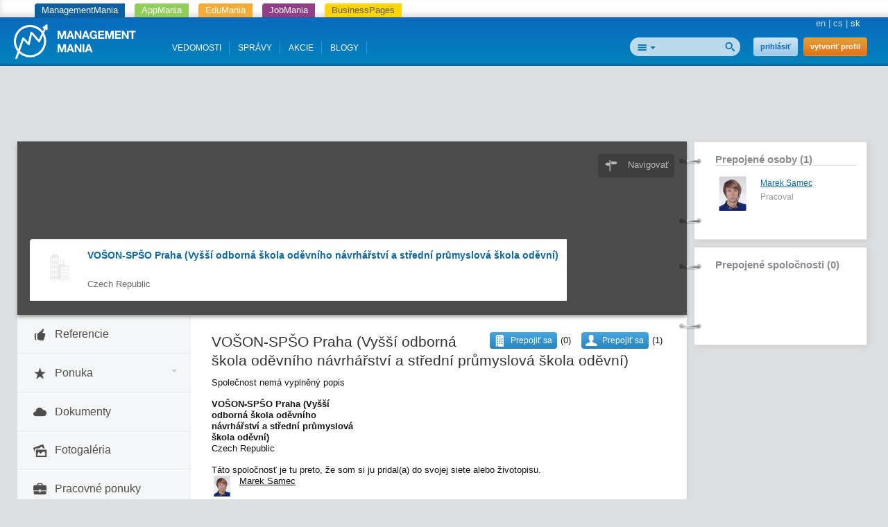

--- FILE ---
content_type: text/html; charset=utf-8
request_url: https://managementmania.com/sk/companies/voson-spso-praha-vyssi-odborna-skola-odevniho-navrharstvi-a-stredni-prumyslova-skola-odevni
body_size: 7053
content:
<!DOCTYPE html>
<html lang='sk'>
<head>
<title>VOŠON-SPŠO Praha (Vyšší odborná škola oděvního návrhářství a střední průmyslová škola oděvní)  - ManagementMania.com</title>


<meta content='text/html;charset=utf-8' http-equiv='Content-Type'>
<meta content='JMQa_k5g3LLx4NzesHJYzg2P4ds' name='alexaVerifyID'>
<meta content='ManagementMania' name='author'>
<link href='https://managementmania.com/sk/companies/voson-spso-praha-vyssi-odborna-skola-odevniho-navrharstvi-a-stredni-prumyslova-skola-odevni' rel='canonical'>
<link href="/assets/public-f4b3aef9bc26b511037cdd7fd33b3d87.css" media="screen" rel="stylesheet" type="text/css" />
<meta name="viewport" content="width=device-width, initial-scale=1.0, user-scalable=yes, target-densitydpi=device-dpi" id="viewPort" />
<!--[if lt IE 9]>
  <script src="http://css3-mediaqueries-js.googlecode.com/svn/trunk/css3-mediaqueries.js"></script>
<![endif]-->
<script data-main='/assets/delayed/public/main-498242ba6d0f8a2ccabfdaf8a5419704.js' src='/assets/public-49db197f5a9f1db4dd0fc7f49dc11424.js' type='text/javascript'></script>
<link href="/sk/atom" rel="alternate" title="ATOM" type="application/atom+xml" />
<meta content="authenticity_token" name="csrf-param" />
<meta content="rOpL+Al095r9lWvumcw0AbozUdmIAvE8FM8VfNGuWSU=" name="csrf-token" />
<!--[if lte IE 8]>
<link href="/assets/hacks/public-3db84a2733c7ef80bfd3ebb4cca18381.css" media="screen" rel="stylesheet" type="text/css" />
<![endif]-->
<meta content='business.business' property='og:type'>
<meta content='https://managementmania.com/sk/companies/voson-spso-praha-vyssi-odborna-skola-odevniho-navrharstvi-a-stredni-prumyslova-skola-odevni' property='og:url'>
<meta content='ManagementMania.com' property='og:site_name'>
<meta content='VOŠON-SPŠO Praha (Vyšší odborná škola oděvního návrhářství a střední průmyslová škola oděvní) ' property='og:title'>

<script type="application/ld+json">{"@context":"http://schema.org/","@type":"Organization","name":"VO\u0160ON-SP\u0160O Praha (Vy\u0161\u0161\u00ed odborn\u00e1 \u0161kola od\u011bvn\u00edho n\u00e1vrh\u00e1\u0159stv\u00ed a st\u0159edn\u00ed pr\u016fmyslov\u00e1 \u0161kola od\u011bvn\u00ed)","address":null,"url":"https://managementmania.com/sk/companies/voson-spso-praha-vyssi-odborna-skola-odevniho-navrharstvi-a-stredni-prumyslova-skola-odevni","mainEntityOfPage":"https://managementmania.com/sk/companies/voson-spso-praha-vyssi-odborna-skola-odevniho-navrharstvi-a-stredni-prumyslova-skola-odevni"}</script>
</head>
<body class=''>
<div class='app-tray fixed mmania'>
<a href="https://managementmania.com/sk" class="mmania">ManagementMania</a>
<a href="https://apps.managementmania.com/sk" class="appmania">AppMania</a>
<a href="https://edu.managementmania.com/sk" class="edumania">EduMania</a>
<a href="https://managementmania.com/sk/job-market" class="jobmania">JobMania</a>
<a href="https://managementmania.com/sk/business-pages" class="bpages">BusinessPages</a>
</div>

<div class='header'>
<div class='page'>
<div class='left-header'>
<a href="/sk"><img alt="Mm_logo" class="logo hidden-mobile" src="/assets/shared/mm_logo-dd572fe15774704827b4a1e13510366a.svg" />
<img alt="Mm_logo_symbol" class="logo hidden-desktop" src="/assets/shared/mm_logo_symbol-10cf5db57c235a91c3aea39875179e39.svg" />
</a></div>
<div class='right'>
<div class='main-language-selector'>
<a href="https://managementmania.com/en/companies/voson-spso-praha-vyssi-odborna-skola-odevniho-navrharstvi-a-stredni-prumyslova-skola-odevni">en</a>
<span class='delimiter'>|</span>
<a href="https://managementmania.com/cs/companies/voson-spso-praha-vyssi-odborna-skola-odevniho-navrharstvi-a-stredni-prumyslova-skola-odevni">cs</a>
<span class='delimiter'>|</span>
<span>sk</span>
</div>

</div>
<div class='right-header'>
<div>
<div class='auth-panel'>

<a href="/sk/public/login" class="login-link">prihlásiť</a>
<a href="/sk/public/login/signup" class="register-link">vytvoriť profil</a>
</div>
</div>
<div class='search-panel'>
<form accept-charset="UTF-8" action="/sk/search" method="post"><div style="margin:0;padding:0;display:inline"><input name="utf8" type="hidden" value="&#x2713;" /><input name="authenticity_token" type="hidden" value="rOpL+Al095r9lWvumcw0AbozUdmIAvE8FM8VfNGuWSU=" /></div>
<input alt="Nájsť" src="/assets/public/header/btn_search-250b59a50205c548dfbdb0a4a84bd6be.png" type="image" />
<div class='search-selector'>
<div class='search-all' id='selected-search-type'></div>
<span class='popup-arrow'></span>
</div>
<ul id='search-choices-list'>
<li class='search-all' data-type='all'>Všetko</li>
<li class='search-knowledges' data-class_suffix='knowledges' data-type='knowledges'>Vedomosti</li>
<li class='search-events' data-class_suffix='events' data-type='events'>Akcie</li>
<li class='search-people' data-class_suffix='people' data-type='people'>Ľudia</li>
<li class='search-jobs' data-class_suffix='jobs' data-type='jobs'>Zamestnanie</li>
<li class='search-companies' data-class_suffix='companies' data-type='companies'>Spoločnosti</li>
<li class='search-subscription-items' data-class_suffix='subscription-items' data-type='subscription_items'>Produkty a služby</li>
<li class='search-social-groups' data-class_suffix='social-groups' data-type='social_groups'>Skupiny</li>
<li class='search-books' data-class_suffix='books' data-type='books'>Knihy</li>
</ul>
<input id="search_text" name="search_text" type="text" value="" />
<input class="search-type-input" id="search_type" name="search_type" type="hidden" value="all" />
</form>

<div class='clear'></div>
</div>
</div>
<div id='mobile-menu-toggler'>
<div class='bubble hidden' data-bubble='all' data-max='99'></div>
</div>
<div class='left-header menu'>
<div class='item'>
<a href="/sk/knowledge">VEDOMOSTI</a>
<div class='bubble hidden' data-bubble='knowledge' data-max='99'></div>
</div>
<div class='item'>
<a href="/sk/news">SPRÁVY</a>
<div class='bubble hidden' data-bubble='news' data-max='99'></div>
</div>
<div class='item'>
<a href="/sk/events">AKCIE</a>
<div class='bubble hidden' data-bubble='events' data-max='12'></div>
</div>
<div class='item'>
<a href="/sk/blog">BLOGY</a>
<div class='bubble hidden' data-bubble='' data-max='12'></div>
</div>
<div class='clear'></div>
</div>
<div class='clear'></div>


</div>
</div>
<div class='middle-main-area'>
<div class='container text-center'>
<div id='hot-news' style='margin-top: 5px'>
    <script async src="https://pagead2.googlesyndication.com/pagead/js/adsbygoogle.js"></script>
    <!-- mm_leaderboard -->
    <ins class="adsbygoogle"
         style="display:inline-block;width:728px;height:90px"
         data-ad-client="ca-pub-0457869049013610"
         data-ad-slot="3895989630"></ins>
    <script>
    (adsbygoogle = window.adsbygoogle || []).push({});
    </script>

</div>
</div>

<div id='left-col-toggler'></div>
<div id='right-col-toggler'></div>
<div class='page'>
<table cellpadding='0' cellspacing='0' class='the-layout'>
<tr>
<td class='colleft-mid'></td>
<td class='colmid-mid'></td>
<td class='colright-mid'></td>
</tr>
<tr>
<td class='coverphoto' colspan='2'>
<div class='coverphoto-inner' style='background-image: url(https://maps.googleapis.com/maps/api/staticmap?size=640x168&amp;center=CZ&amp;zoom=13)'>
<div class='cover-photo-links'>
<a href="https://www.google.com/maps/dir/Current+Location/CZ" class="icon-address over-photo-button over-directions-button" target="_blank">Navigovať</a>


</div>
<div class='dark coverphoto-mask '></div>
<div class='company-profile toggle-active'>
<div class='avatar'>
<a href="/sk/companies/voson-spso-praha-vyssi-odborna-skola-odevniho-navrharstvi-a-stredni-prumyslova-skola-odevni" title="VOŠON-SPŠO Praha (Vyšší odborná škola oděvního návrhářství a střední průmyslová škola oděvní) "><img alt="Factory" src="/assets/shared/factory-d1f2ff58cfbe877b225706d8a87231a2.png" /></a>
</div>
<div class='basic-info'>
<div class='name'><a href="/sk/companies/voson-spso-praha-vyssi-odborna-skola-odevniho-navrharstvi-a-stredni-prumyslova-skola-odevni">VOŠON-SPŠO Praha (Vyšší odborná škola oděvního návrhářství a střední průmyslová škola oděvní) </a></div>
<div class='region'>

<br>
Czech Republic
</div>
</div>
<div class='clear'></div>
</div>
</div>

</td>
<td class='colright-mid' rowspan='2'>
<aside>

<div class="attached-panel panel panel-default "><div class="top-binder"></div><div class="bottom-binder"></div><div class="caption panel-heading"><div class="h4"><a href="/sk/companies/voson-spso-praha-vyssi-odborna-skola-odevniho-navrharstvi-a-stredni-prumyslova-skola-odevni/company_connections" class="modal-opener-link">Prepojené osoby (1)</a></div></div><div class="attached-box panel-body"><ul class='my-connections'>
<li>
<div class='company-logo'>
<a href="/sk/people/marek-samec"><img alt="Normal_ctverec" src="/uploads/user/avatar/5673/normal_ctverec.jpg" /></a>
</div>
<div class='connection-info'>
<a href="/sk/people/marek-samec">Marek Samec</a>
<br>
<span class="translation_missing" title="translation missing: sk.pracoval">Pracoval</span>
</div>
<div class='clear-all'></div>
</li>
</ul>
</div></div>
<div class="attached-panel panel panel-default "><div class="top-binder"></div><div class="bottom-binder"></div><div class="attached-box panel-body"><div class='caption'><a href="/sk/companies/voson-spso-praha-vyssi-odborna-skola-odevniho-navrharstvi-a-stredni-prumyslova-skola-odevni/connections" class="modal-opener-link">Prepojené spoločnosti (0)</a></div>
<ul class='my-connections'>
</ul>
<!-- /.add_connection= #link_to t(".add_connection"), url_for(:action => :new_connection_xhr), :class => "paper-overlay-link" -->
</div></div>

<div class='banners'>
<div class='panel panel-default'>
<div class='panel-heading title'>REKLAMA</div>
<div class='panel-body'>
<div class='link'>
<a  class="modal-opener-link " href="/sk/public/login_plain_xhr?return_to_url=%2Fsk%2Fcompanies%2Fvoson-spso-praha-vyssi-odborna-skola-odevniho-navrharstvi-a-stredni-prumyslova-skola-odevni&amp;signup=signup">Vytvoriť reklamu</a>
</div>
<div class='clear'></div>
<div class='deferred'></div>
</div>
</div>
</div>

</aside>
</td>
</tr>
<tr>
<td class='colleft-mid'>
<div class='company-profile-navigation'>
<a href="/sk/companies/subscription_items_list/voson-spso-praha-vyssi-odborna-skola-odevniho-navrharstvi-a-stredni-prumyslova-skola-odevni/references" class="company-profile-navigation-button toggle-active "><div class='icon-area icon-thumbs-up'></div>
<div class='title-area'>Referencie</div>
<div class='badge-area'></div>
</a><a href="#" class="company-profile-navigation-button toggle-submenu" data-target=".portfolio-submenu"><div class='icon-area icon-star'></div>
<div class='title-area'>Ponuka</div>
<div class='badge-area'></div>
<div class='carrot-area'>
<span class='popup-arrow'></span>
</div>
</a><div class='portfolio-submenu hidden'>
</div>
<div class='link-border'></div>
<a href="/sk/companies/voson-spso-praha-vyssi-odborna-skola-odevniho-navrharstvi-a-stredni-prumyslova-skola-odevni/documents" class="company-profile-navigation-button toggle-active "><div class='icon-area icon-cloud'></div>
<div class='title-area'>Dokumenty</div>
<div class='badge-area'></div>
</a><a href="/sk/companies/voson-spso-praha-vyssi-odborna-skola-odevniho-navrharstvi-a-stredni-prumyslova-skola-odevni/photos" class="company-profile-navigation-button toggle-active "><div class='icon-area icon-images'></div>
<div class='title-area'>Fotogaléria</div>
<div class='badge-area'></div>
</a><a href="/sk/companies/subscription_items_list/voson-spso-praha-vyssi-odborna-skola-odevniho-navrharstvi-a-stredni-prumyslova-skola-odevni/jobs" class="company-profile-navigation-button toggle-active "><div class='icon-area icon-briefcase'></div>
<div class='title-area'>Pracovné ponuky</div>
<div class='badge-area'></div>
</a>
</div>

</td>
<td class='colmid-mid'>
<div class='the-content'>
<div class='page-content companies-page'>

<div class='company-detail'>
<div class='company-description'>
<div class='actions right'>
<div class='field right'>
<a  class="modal-opener-link user-connect-button" href="/sk/public/login_plain_xhr?return_to_url=%2Fsk%2Fcompanies%2Fvoson-spso-praha-vyssi-odborna-skola-odevniho-navrharstvi-a-stredni-prumyslova-skola-odevni&amp;signup=signup" onclick="try { _gaq.push([&#x27;_trackEvent&#x27;,&#x27;UserCompanyConnection&#x27;,&#x27;click&#x27;,&#x27;new_popup_open&#x27;]);} catch(err){}" title="Prepojiť sa">Prepojiť sa</a>
<div class='value for-connect-button'>(1)</div>
<div class='user-company-connection-form-container'></div>

</div>
<div class='field right'>
<a  class="modal-opener-link company-connect-button" href="/sk/public/login_plain_xhr?return_to_url=%2Fsk%2Fcompanies%2Fvoson-spso-praha-vyssi-odborna-skola-odevniho-navrharstvi-a-stredni-prumyslova-skola-odevni&amp;signup=signup" onclick="try { _gaq.push([&#x27;_trackEvent&#x27;,&#x27;CompanyConnection&#x27;,&#x27;click&#x27;,&#x27;new_popup_open&#x27;]);} catch(err){}" title="Prepojiť sa">Prepojiť sa</a>
<div class='value for-connect-button'>(0)</div>
<div class='company-connection-form-container'></div>

</div>
</div>
<h1>VOŠON-SPŠO Praha (Vyšší odborná škola oděvního návrhářství a střední průmyslová škola oděvní) </h1>
Společnost nemá vyplněný popis
</div>
<div class='company-header' style='padding-bottom:5px;'>
<div class='company-header-item address'>
<div class='address-item'>
<b>VOŠON-SPŠO Praha (Vyšší odborná škola oděvního návrhářství a střední průmyslová škola oděvní) </b>
</div>
<div class='address-item'></div>
<div class='address-item'>Czech Republic</div>
</div>
<div class='clear'></div>
</div>
</div>
Táto spoločnosť je tu preto, že som si ju pridal(a) do svojej siete alebo životopisu.
<div class='stub-creator-description'>
<a href="/sk/people/marek-samec"><img alt="Thumb_ctverec" class="avatar" src="/uploads/user/avatar/5673/thumb_ctverec.jpg" /></a>
<a href="/sk/people/marek-samec">Marek Samec</a>
</div>
<div class='clear'></div>
<br>
<br>
<br>

<br>
<div class='company-list wall'>
<h3>
Aktuálne
<div id='wall-loader' style='display:none'>
<!-- =t('shared.wall_content.refreshing_wall') -->
<img alt="Loader_dots" src="/assets/wall_street/loader_dots-a00ff2e267aba67260c4795b73cf9edd.gif" />
<br class='clear-all'>
</div>
</h3>
<div data-url-update='/sk/public/wall_posts/reload_wall/2441' data-url='/sk/public/wall_posts/load_wall/2441' id='wall_index'></div>
<div id='wall_index_1' style='display:none'></div>
<div id='wall_index_2' style='display:none'></div>
<div id='wall_index_3' style='display:none'></div>
<div id='wall_index_4' style='display:none'></div>


</div>



</div>

</div>
</td>
</tr>
<tr>
<td class='colleft-bottom'></td>
<td class='colmid-bottom'></td>
<td class='colright-bottom'></td>
</tr>
</table>
</div>
</div>
<script>
  //<![CDATA[
    styleUI();
  //]]>
</script>
<div class='footer-delimiter'>
<div class='page'>
<div class='three-footer'>
<div class='three-footer-left'></div>
<div class='three-footer-mid'></div>
</div>
</div>
</div>
<div class='footer'>
<div class='page'>
<div class='languages mobile-hidden'>
<div class='world'></div>
<div class='wrapper'>
<div class='title'>Preložiť Googlom</div>
<div id="google_translate_element">
</div>

<script>
function googleTranslateElementInit() {
  new google.translate.TranslateElement({
    pageLanguage: "sk",
    includedLanguages: 'en,bg,cs,fi,fr,nl,it,hu,de,no,pl,ro,ru,sk,sl,sr,es,sv,uk',
    layout: google.translate.TranslateElement.InlineLayout.SIMPLE
  }, 'google_translate_element');
}
</script>
  <script type="text/javascript">
    window.delayed_requires.push("//translate.google.com/translate_a/element.js?cb=googleTranslateElementInit")
  </script>

<div class="flags">
  <a href="#googtrans(sk|bg)" class="reload_page bg" title="Bulgaria"></a>
  <a href="#googtrans(sk|hr)" class="reload_page hr" title="Croatia"></a>
  <a href="#googtrans(sk|cs)" class="reload_page cs" title="Czech republic"></a>
  <a href="#googtrans(sk|fi)" class="reload_page fi" title="Finland"></a>
  <a href="#googtrans(sk|fr)" class="reload_page fr" title="France"></a>
  <a href="#googtrans(sk|de)" class="reload_page de" title="Germany"></a>
  <a href="#googtrans(sk|hu)" class="reload_page hu" title="Hungary"></a>
  <a href="#googtrans(sk|it)" class="reload_page it" title="Italy"></a>
  <a href="#googtrans(sk|nl)" class="reload_page nl" title="Netherlands"></a>
  <a href="#googtrans(sk|no)" class="reload_page no" title="Norway"></a>
  <a href="#googtrans(sk|pl)" class="reload_page pl" title="Poland"></a>
  <a href="#googtrans(sk|ro)" class="reload_page ro" title="Romania"></a>
  <a href="#googtrans(sk|ru)" class="reload_page ru" title="Russian Federation"></a>
  <a href="#googtrans(sk|sr)" class="reload_page sr" title="Serbia"></a>
  <a href="#googtrans(sk|sk)" class="reload_page sk" title="Slovakia"></a>
  <a href="#googtrans(sk|sl)" class="reload_page sl" title="Slovenia"></a>
  <a href="#googtrans(sk|es)" class="reload_page es" title="Spain"></a>
  <a href="#googtrans(sk|sv)" class="reload_page sv" title="Sweden"></a>
  <a href="#googtrans(sk|uk)" class="reload_page uk" title="Ukraine"></a>
  <div class="clear"></div>
</div>

</div>
</div>
<div class='footer-navigation'>
<div class='section'>
<div class='title'>Pre ľudí</div>
<ul>
<li>
<a href="/sk/osobny-profesijny-profil">Osobný profesný profiľ</a>
</li>
</ul>
</div>
<div class='section'>
<div class='title'>Pre firmy</div>
<ul>
<li>
<a href="/sk/company-profile">Company Profile</a>
</li>
<li>
<a href="/sk/business-tools">Business nástroje</a>
</li>
<li>
<a href="/sk/marketing-tools">Digitálné marketingové nástroje</a>
</li>
<li>
<a href="/sk/e-learning-tools">E-learning Tools</a>
</li>
<li>
<a href="/sk/survey-tools-surveym">Survey Tools</a>
</li>
<li>
<a href="/sk/event-m">Organizovanie registrácií na akcie</a>
</li>
<li>
<a href="/sk/ad-tools">On-line inzercia a rekľama</a>
</li>
</ul>
</div>
<div class='section'>
<div class='title'>Médiá</div>
<ul>
<li>
<a href="/sk/o-portali-managementmania">O portáli</a>
</li>
<li>
<a href="/sk/ad-tools">On-line inzercia</a>
</li>
</ul>
</div>
<div class='section'>
<div class='title'>Kontakty</div>
<ul>
<li>
<a href="/sk/redakcia">Redakcia</a>
</li>
<li>
<a href="/sk/kontakt-pre-otazky-k-obchodu">Obchod</a>
</li>
<li>
<a href="/sk/technicke-zazemie">Technické zázemie</a>
</li>
<li>
<a href="/sk/ako-sa-stat-odbornym-partnerom">Ako sa stať partnerom</a>
</li>
<li>
<a href="/sk/partneri">Partneri</a>
</li>
</ul>
</div>
<div class='section'>
<div class='title'>Podmienky použitia</div>
<ul>
<li>
<a href="/sk/vseobecne-podmienky">Všeobecné podmienky</a>
</li>
<li>
<a href="/sk/obmedzenie-zodpovednosti">Obmedzenie zodpovednosti</a>
</li>
<li>
<a href="/sk/obchodne-podmienky">Obchodné podmienky</a>
</li>
<li>
<a href="/sk/reklamacny-poriadok">Reklamačný poriadok</a>
</li>
<li>
<a href="/sk/mm-politika-ochrany-sukromia">Politika ochrany súkromia</a>
</li>
<li>
<a href="/sk/politika-bezpecnosti">Politika bezpečnosti</a>
</li>
</ul>
</div>
<div class='clear'></div>
</div>
<div class='hr mobile-hidden'></div>
<div class='footer-partners mobile-hidden'>
<a href='https://aptien.com' target='_blank'>
<img alt='Aptien' src='/uploads/footer_logo/image/22/logo_aptien_logo_white_transp_horizontal.png' style='' title='Aptien'>
</a>
<a href='http://www.cictr.com' target='_blank'>
<img alt='Cambridge Innovation Center' src='/uploads/footer_logo/image/14/logo_logo-cambridge-innovation-center.png' style='' title='Cambridge Innovation Center'>
</a>
<a href='http://www.oracle.com' target='_blank'>
<img alt='ORACLE' src='/uploads/footer_logo/image/16/logo_logo-oracle.png' style='' title='ORACLE'>
</a>
<a href='http://www.ets.org/' target='_blank'>
<img alt='ETS' src='/uploads/footer_logo/image/17/logo_logo-ets.png' style='' title='ETS'>
</a>
</div>
<div class='hr'></div>
<div class='footer-lowest'>
<div class='social'>
<a class='linkedin' href='http://www.linkedin.com/groupRegistration?gid=3711548' target='_blank'></a>
<a class='twitter' href='http://twitter.com/ManagementMania' target='_blank'></a>
<a class='facebook' href='http://www.facebook.com/ManagementMania' target='_blank'></a>
<a class='rss' href='/sk/atom/'></a>
<div class='clear'></div>
</div>
<div class='copyright'>
<div class='info'>
Copyright © 2011-2016 | <a href='/'> ManagementMania.com </ a>. Všetky práva vyhradené.
<br>
ManagementMania's Series of Management ISSN 2327-3658
<a href="https://plus.google.com/108142160331462768135" rel="publisher">Google+</a>
</div>
<div class='warning'>
Pokiaľ nie je uvedené inak, podlieha text na týchto stránkach licenciu <a href='http://creativecommons.org/licenses/by-nc/2.0/' target='_blank'> Creative Commons BY-NC.</a> 
<br>
<a href="http://creativecommons.org/licenses/by-nc/2.0/" target="_blank" title="Creative Commons BY-NC"><img alt="cc-by-nc" height="19" src="/assets/shared/licence-cc-by-nc-44375e5111d383b9d52af3abf60513f4.png" title="Creative Commons BY-NC" width="53" />
</a></div>
</div>
<div class='payments'></div>
<div class='clear'></div>
</div>
</div>

  <a href="https://ssl.www.toplist.cz/" target="_top"><img src="https://ssl.toplist.cz/dot.asp?id=1144967" style="border: 0px" alt="TOPlist" width="1" height="1"/></a>

<script type="text/javascript">
    var _gaq = _gaq || [];
    _gaq.push(['_setAccount', 'UA-7715857-4']);
    _gaq.push(['_trackPageview']);

    (function() {
          var ga = document.createElement('script'); ga.type = 'text/javascript'; ga.async = true;
          ga.src = ('https:' == document.location.protocol ? 'https://ssl' : 'http://www') + '.google-analytics.com/ga.js';
          var s = document.getElementsByTagName('script')[0];
      s.parentNode.insertBefore(ga, s);
        })();
</script>

  

</div>
<script type="text/javascript" src="//s7.addthis.com/js/300/addthis_widget.js#pubid=ra-51ed3aef5d12ea2d"></script>
</body>
</html>


--- FILE ---
content_type: text/html; charset=utf-8
request_url: https://www.google.com/recaptcha/api2/aframe
body_size: 267
content:
<!DOCTYPE HTML><html><head><meta http-equiv="content-type" content="text/html; charset=UTF-8"></head><body><script nonce="T9PVAbCEAQ37TCTnizpchQ">/** Anti-fraud and anti-abuse applications only. See google.com/recaptcha */ try{var clients={'sodar':'https://pagead2.googlesyndication.com/pagead/sodar?'};window.addEventListener("message",function(a){try{if(a.source===window.parent){var b=JSON.parse(a.data);var c=clients[b['id']];if(c){var d=document.createElement('img');d.src=c+b['params']+'&rc='+(localStorage.getItem("rc::a")?sessionStorage.getItem("rc::b"):"");window.document.body.appendChild(d);sessionStorage.setItem("rc::e",parseInt(sessionStorage.getItem("rc::e")||0)+1);localStorage.setItem("rc::h",'1769659837431');}}}catch(b){}});window.parent.postMessage("_grecaptcha_ready", "*");}catch(b){}</script></body></html>

--- FILE ---
content_type: text/css
request_url: https://managementmania.com/assets/public-f4b3aef9bc26b511037cdd7fd33b3d87.css
body_size: 91772
content:
.formtastic,.formtastic ul,.formtastic ol,.formtastic li,.formtastic fieldset,.formtastic legend,.formtastic input,.formtastic button,.formtastic textarea,.formtastic select,.formtastic p{margin:0;padding:0}.formtastic fieldset{border:0}.formtastic em,.formtastic strong{font-style:normal;font-weight:normal}.formtastic ol,.formtastic ul{list-style:none}.formtastic abbr,.formtastic acronym{border:0;font-variant:normal}.formtastic input,.formtastic button,.formtastic textarea{font-family:sans-serif;font-size:inherit;font-weight:inherit}.formtastic input,.formtastic textarea,.formtastic select{font-size:100%}.formtastic legend{white-space:normal;color:#000}.formtastic .errors{color:#c00;margin:.5em 0 1.5em 25%;list-style:square}.formtastic .errors li{padding:0;border:none;display:list-item}.formtastic .buttons,.formtastic .actions{overflow:hidden;padding-left:25%}.formtastic .button,.formtastic .action{float:left;padding-right:.5em}.formtastic .button_action button{padding:3px 8px}.formtastic .link_action a{display:block;padding:3px 0}.formtastic .inputs{overflow:hidden}.formtastic .input{overflow:hidden;padding:.5em 0;margin-top:-0.5em;margin-bottom:1em}.formtastic .input .label{display:block;width:25%;float:left;padding-top:.2em}.formtastic .fragments .label,.formtastic .choices .label{position:absolute;width:95%;left:0}.formtastic .fragments .label label,.formtastic .choices .label label{position:absolute}.formtastic .choices{position:relative}.formtastic .choices-group{float:left;width:74%;margin:0;padding:0 0 0 25%}.formtastic .choice{padding:0;border:0}.formtastic .input .inline-hints{color:#666;margin:.5em 0 0 25%}.formtastic .inline-errors{color:#c00;margin:.5em 0 0 25%}.formtastic .errors{color:#c00;margin:.5em 0 0 25%;list-style:square}.formtastic .errors li{padding:0;border:none;display:list-item}.formtastic .stringish input{width:72%}.formtastic .stringish input[size]{width:auto;max-width:72%}.formtastic .text textarea{width:72%}.formtastic .text textarea[cols]{width:auto;max-width:72%}.formtastic .hidden{display:none}.formtastic .boolean label{padding-left:25%;display:block}.formtastic .choices-group{margin-bottom:-0.5em}.formtastic .choice{margin:.1em 0 .5em 0}.formtastic .choice label{float:none;width:100%;line-height:100%;padding-top:0;margin-bottom:.6em}.formtastic .choice label input,.formtastic .boolean label input{margin:0 .3em 0 .1em;line-height:100%}.formtastic .fragments{position:relative}.formtastic .fragments-group{float:left;width:74%;margin:0;padding:0 0 0 25%}.formtastic .fragment{float:left;width:auto;margin:0 .3em 0 0;padding:0;border:0}.formtastic .fragment label{display:none}.formtastic .fragment label input{display:inline;margin:0;padding:0}ul.token-input-list{overflow:hidden;height:auto!important;height:1%;width:400px;border:1px solid #999;cursor:text;font-size:12px;font-family:Verdana;z-index:999;margin:0;padding:0;background-color:#fff;list-style-type:none;clear:left}ul.token-input-list li{list-style-type:none}ul.token-input-list li input{border:0;width:350px;padding:3px 8px;background-color:white;-webkit-appearance:caret}li.token-input-token{overflow:hidden;height:auto!important;height:1%;margin:3px;padding:3px 5px;background-color:#d0efa0;color:#000;font-weight:bold;cursor:default;display:block}li.token-input-token p{float:left;padding:0;margin:0}li.token-input-token span{float:right;color:#777;cursor:pointer}li.token-input-selected-token{background-color:#08844e;color:#fff}li.token-input-selected-token span{color:#bbb}div.token-input-dropdown{position:absolute;width:400px;background-color:#fff;overflow:hidden;border-left:1px solid #ccc;border-right:1px solid #ccc;border-bottom:1px solid #ccc;cursor:default;font-size:12px;font-family:Verdana;z-index:1}div.token-input-dropdown p{margin:0;padding:5px;font-weight:bold;color:#777}div.token-input-dropdown ul{margin:0;padding:0}div.token-input-dropdown ul li{background-color:#fff;padding:3px;list-style-type:none}div.token-input-dropdown ul li.token-input-dropdown-item{background-color:#fafafa}div.token-input-dropdown ul li.token-input-dropdown-item2{background-color:#fff}div.token-input-dropdown ul li em{font-weight:bold;font-style:normal}div.token-input-dropdown ul li.token-input-selected-dropdown-item{background-color:#d0efa0}ul.token-input-list-facebook{overflow:hidden;height:auto!important;height:1%;width:100%;border:1px solid #8496ba;cursor:text;font-size:12px;font-family:Verdana;min-height:1px;z-index:999;margin:0;padding:0;background-color:#fff;list-style-type:none;clear:left;box-sizing:border-box}ul.token-input-list-facebook li input{border:0;width:100%;padding:3px 8px;background-color:white;margin:2px 0;-webkit-appearance:caret;box-sizing:border-box}li.token-input-token-facebook{overflow:hidden;height:auto!important;height:15px;margin:3px;padding:1px 3px;background-color:#eff2f7;color:#000;cursor:default;border:1px solid #ccd5e4;font-size:11px;border-radius:5px;-moz-border-radius:5px;-webkit-border-radius:5px;float:left;white-space:nowrap}li.token-input-token-facebook p{display:inline;padding:0;margin:0}li.token-input-token-facebook span{color:#a6b3cf;margin-left:5px;font-weight:bold;cursor:pointer}li.token-input-selected-token-facebook{background-color:#5670a6;border:1px solid #3b5998;color:#fff}li.token-input-input-token-facebook{float:left;margin:0;padding:0;list-style-type:none}div.token-input-dropdown-facebook{position:absolute;width:50%;background-color:#fff;overflow:hidden;border-left:1px solid #ccc;border-right:1px solid #ccc;border-bottom:1px solid #ccc;cursor:default;font-size:11px;font-family:Verdana;z-index:1}div.token-input-dropdown-facebook p{margin:0;padding:5px;font-weight:bold;color:#777}div.token-input-dropdown-facebook ul{margin:0;padding:0}div.token-input-dropdown-facebook ul li{background-color:#fff;padding:3px;margin:0;list-style-type:none}div.token-input-dropdown-facebook ul li.token-input-dropdown-item-facebook{background-color:#fff}div.token-input-dropdown-facebook ul li.token-input-dropdown-item2-facebook{background-color:#fff}div.token-input-dropdown-facebook ul li em{font-weight:bold;font-style:normal}div.token-input-dropdown-facebook ul li.token-input-selected-dropdown-item-facebook{background-color:#3b5998;color:#fff}ul.token-input-list-awesome{overflow:hidden;height:auto!important;height:1%;width:100%;cursor:text;font-size:12px;font-family:Verdana;min-height:1px;z-index:999;margin:0;padding:0;background-color:#fff;list-style-type:none;clear:left;box-sizing:border-box;border:1px solid #999;border-radius:8px;background:white -moz-linear-gradient(top,#d5efff 0,white 30%,white 70%,#d5efff 100%);background:white -webkit-linear-gradient(top,#d5efff 0,white 30%,white 70%,#d5efff 100%)}ul.token-input-list-awesome li input{border:0!important;width:100%;padding:3px 8px;background-color:white;margin:2px 0;-webkit-appearance:caret;box-sizing:border-box}li.token-input-token-awesome{overflow:hidden;height:auto!important;height:15px;margin:3px;padding:1px 3px;background-color:#eff2f7;color:#000;cursor:default;border:1px solid #ccd5e4;font-size:11px;border-radius:5px;-moz-border-radius:5px;-webkit-border-radius:5px;float:left;white-space:nowrap}li.token-input-token-awesome p{display:inline;padding:0;margin:0}li.token-input-token-awesome span{color:#a6b3cf;margin-left:5px;font-weight:bold;cursor:pointer}li.token-input-selected-token-awesome{background-color:#5670a6;border:1px solid #3b5998;color:#fff}li.token-input-input-token-awesome{float:left;margin:0;padding:0;list-style-type:none}div.token-input-dropdown-awesome{position:absolute;width:50%;background-color:#fff;overflow:hidden;border-left:1px solid #ccc;border-right:1px solid #ccc;border-bottom:1px solid #ccc;cursor:default;font-size:11px;font-family:Verdana;z-index:1}div.token-input-dropdown-awesome p{margin:0;padding:5px;font-weight:bold;color:#777}div.token-input-dropdown-awesome ul{margin:0;padding:0}div.token-input-dropdown-awesome ul li{background-color:#fff;padding:3px;margin:0;list-style-type:none}div.token-input-dropdown-awesome ul li.token-input-dropdown-item-awesome{background-color:#fff}div.token-input-dropdown-awesome ul li.token-input-dropdown-item2-awesome{background-color:#fff}div.token-input-dropdown-awesome ul li em{font-weight:bold;font-style:normal}div.token-input-dropdown-awesome ul li.token-input-selected-dropdown-item-awesome{background-color:#3b5998;color:#fff}fieldset.token-input-mac{position:relative;padding:0;margin:5px 0;background:#fff;width:400px;border:1px solid #a4bdec;border-radius:10px;-moz-border-radius:10px;-webkit-border-radius:10px}fieldset.token-input-mac.token-input-dropdown-mac{border-radius:10px 10px 0 0;-moz-border-radius:10px 10px 0 0;-webkit-border-radius:10px 10px 0 0;box-shadow:0 5px 20px 0 rgba(0,0,0,0.25);-moz-box-shadow:0 5px 20px 0 rgba(0,0,0,0.25);-webkit-box-shadow:0 5px 20px 0 rgba(0,0,0,0.25)}ul.token-input-list-mac{overflow:hidden;height:auto!important;height:1%;cursor:text;font-size:12px;font-family:Verdana;min-height:1px;z-index:999;margin:0;padding:3px;background:transparent}ul.token-input-list-mac.error{border:1px solid #c52020}ul.token-input-list-mac li{list-style-type:none}li.token-input-token-mac p{display:inline;padding:0;margin:0}li.token-input-token-mac span{color:#a6b3cf;margin-left:5px;font-weight:bold;cursor:pointer}li.token-input-token-mac{font-family:"Lucida Grande",Arial,serif;font-size:9pt;line-height:12pt;overflow:hidden;height:16px;margin:3px;padding:0 10px;background:none;background-color:#dee7f8;color:#000;cursor:default;border:1px solid #a4bdec;border-radius:15px;-moz-border-radius:15px;-webkit-border-radius:15px;float:left}li.token-input-highlighted-token-mac{background-color:#bbcef1;border:1px solid #598bec;color:#000}li.token-input-selected-token-mac{background-color:#598bec;border:1px solid transparent;color:#fff}li.token-input-highlighted-token-mac span.token-input-delete-token-mac{color:#000}li.token-input-selected-token-mac span.token-input-delete-token-mac{color:#fff}li.token-input-input-token-mac{border:none;background:transparent;float:left;padding:0;margin:0}li.token-input-input-token-mac input{border:0;width:100px;padding:3px;background-color:transparent;margin:0}div.token-input-dropdown-mac{position:absolute;border:1px solid #a4bdec;border-top:none;left:-1px;right:-1px;background-color:#fff;overflow:hidden;cursor:default;font-size:10pt;font-family:"Lucida Grande",Arial,serif;padding:5px;border-radius:0 0 10px 10px;-moz-border-radius:0 0 10px 10px;-webkit-border-radius:0 0 10px 10px;box-shadow:0 5px 20px 0 rgba(0,0,0,0.25);-moz-box-shadow:0 5px 20px 0 rgba(0,0,0,0.25);-webkit-box-shadow:0 5px 20px 0 rgba(0,0,0,0.25);clip:rect(0px,1000px,1000px,-10px)}div.token-input-dropdown-mac p{font-size:8pt;margin:0;padding:0 5px;font-style:italic;color:#aaa}div.token-input-dropdown-mac h3.token-input-dropdown-category-mac{font-family:"Lucida Grande",Arial,serif;font-size:10pt;font-weight:bold;border:none;padding:0 5px;margin:0}div.token-input-dropdown-mac ul{margin:0;padding:0}div.token-input-dropdown-mac ul li{list-style-type:none;cursor:pointer;background:none;background-color:#fff;margin:0;padding:0 0 0 25px}div.token-input-dropdown-mac ul li.token-input-dropdown-item-mac{background-color:#fff}div.token-input-dropdown-mac ul li.token-input-dropdown-item-mac.odd{background-color:#ecf4f9;border-radius:15px;-moz-border-radius:15px;-webkit-border-radius:15px}div.token-input-dropdown-mac ul li.token-input-dropdown-item-mac span.token-input-dropdown-item-description-mac{float:right;font-size:8pt;font-style:italic;padding:0 10px 0 0;color:#999}div.token-input-dropdown-mac ul li strong{font-weight:bold;text-decoration:underline;font-style:none}div.token-input-dropdown-mac ul li.token-input-selected-dropdown-item-mac,div.token-input-dropdown-mac ul li.token-input-selected-dropdown-item-mac.odd{background-color:#598bec;color:#fff;border-radius:15px;-moz-border-radius:15px;-webkit-border-radius:15px}div.token-input-dropdown-mac ul li.token-input-selected-dropdown-item-mac span.token-input-dropdown-item-description-mac,div.token-input-dropdown-mac ul li.token-input-selected-dropdown-item-mac.odd span.token-input-dropdown-item-description-mac{color:#fff}html{margin:0;padding:0;border:0}body,div,span,object,iframe,h1,h2,h3,h4,h5,h6,p,blockquote,pre,a,abbr,acronym,address,code,del,dfn,em,img,q,dl,dt,dd,ol,ul,li,fieldset,form,label,legend,table,caption,tbody,tfoot,thead,tr,th,td,article,aside,dialog,figure,footer,header,hgroup,nav,section{margin:0;padding:0;border:0;font-weight:inherit;font-style:inherit;font-size:100%;font-family:inherit;vertical-align:baseline}article,aside,dialog,figure,footer,header,hgroup,nav,section{display:block}body{line-height:1.5;background:white}table{border-collapse:separate;border-spacing:0}caption,th,td{text-align:left;font-weight:normal;float:none!important}table,th,td{vertical-align:middle}blockquote:before,blockquote:after,q:before,q:after{content:''}blockquote,q{quotes:"" ""}a img{border:none}:focus{outline:0}.ui-helper-hidden{display:none}.ui-helper-hidden-accessible{position:absolute!important;clip:rect(1px 1px 1px 1px);clip:rect(1px,1px,1px,1px)}.ui-helper-reset{margin:0;padding:0;border:0;outline:0;line-height:1.3;text-decoration:none;font-size:100%;list-style:none}.ui-helper-clearfix:after{content:".";display:block;height:0;clear:both;visibility:hidden}.ui-helper-clearfix{display:inline-block}/*\*/* html .ui-helper-clearfix{height:1%}.ui-helper-clearfix{display:block}/**/.ui-helper-zfix{width:100%;height:100%;top:0;left:0;position:absolute;opacity:0;filter:Alpha(Opacity=0)}.ui-state-disabled{cursor:default!important}.ui-icon{display:block;text-indent:-99999px;overflow:hidden;background-repeat:no-repeat}.ui-widget-overlay{position:absolute;top:0;left:0;width:100%;height:100%}.ui-widget{font-family:Arial,sans-serif;font-size:1em}.ui-widget .ui-widget{font-size:1em}.ui-widget input,.ui-widget select,.ui-widget textarea,.ui-widget button{font-family:Arial,sans-serif;font-size:1em}.ui-widget-content{border:1px solid #aaa;background:#fff url(images/ui-bg_flat_75_ffffff_40x100.png) 50% 50% repeat-x;color:#222}.ui-widget-content a{color:#222}.ui-widget-header{border:1px solid #aaa;background:#ccc url(images/ui-bg_highlight-soft_75_cccccc_1x100.png) 50% 50% repeat-x;color:#222;font-weight:bold}.ui-widget-header a{color:#222}.ui-state-default,.ui-widget-content .ui-state-default,.ui-widget-header .ui-state-default{border:1px solid #d3d3d3;background:#e6e6e6 url(images/ui-bg_glass_75_e6e6e6_1x400.png) 50% 50% repeat-x;font-weight:normal;color:#555}.ui-state-default a,.ui-state-default a:link,.ui-state-default a:visited{color:#555;text-decoration:none}.ui-state-hover,.ui-widget-content .ui-state-hover,.ui-widget-header .ui-state-hover,.ui-state-focus,.ui-widget-content .ui-state-focus,.ui-widget-header .ui-state-focus{border:1px solid #999;background:#dadada url(images/ui-bg_glass_75_dadada_1x400.png) 50% 50% repeat-x;font-weight:normal;color:#212121}.ui-state-hover a,.ui-state-hover a:hover{color:#212121;text-decoration:none}.ui-state-active,.ui-widget-content .ui-state-active,.ui-widget-header .ui-state-active{border:1px solid #aaa;background:#fff url(images/ui-bg_glass_65_ffffff_1x400.png) 50% 50% repeat-x;font-weight:normal;color:#212121}.ui-state-active a,.ui-state-active a:link,.ui-state-active a:visited{color:#212121;text-decoration:none}.ui-widget :active{outline:none}.ui-state-highlight,.ui-widget-content .ui-state-highlight,.ui-widget-header .ui-state-highlight{border:1px solid #fcefa1;background:#fbf9ee url(images/ui-bg_glass_55_fbf9ee_1x400.png) 50% 50% repeat-x;color:#363636}.ui-state-highlight a,.ui-widget-content .ui-state-highlight a,.ui-widget-header .ui-state-highlight a{color:#363636}.ui-state-error,.ui-widget-content .ui-state-error,.ui-widget-header .ui-state-error{border:1px solid #cd0a0a;background:#fef1ec url(images/ui-bg_glass_95_fef1ec_1x400.png) 50% 50% repeat-x;color:#cd0a0a}.ui-state-error a,.ui-widget-content .ui-state-error a,.ui-widget-header .ui-state-error a{color:#cd0a0a}.ui-state-error-text,.ui-widget-content .ui-state-error-text,.ui-widget-header .ui-state-error-text{color:#cd0a0a}.ui-priority-primary,.ui-widget-content .ui-priority-primary,.ui-widget-header .ui-priority-primary{font-weight:bold}.ui-priority-secondary,.ui-widget-content .ui-priority-secondary,.ui-widget-header .ui-priority-secondary{opacity:.7;filter:Alpha(Opacity=70);font-weight:normal}.ui-state-disabled,.ui-widget-content .ui-state-disabled,.ui-widget-header .ui-state-disabled{opacity:.35;filter:Alpha(Opacity=35);background-image:none}.ui-icon{width:16px;height:16px;background-image:url(images/ui-icons_222222_256x240.png)}.ui-widget-content .ui-icon{background-image:url(images/ui-icons_222222_256x240.png)}.ui-widget-header .ui-icon{background-image:url(images/ui-icons_222222_256x240.png)}.ui-state-default .ui-icon{background-image:url(images/ui-icons_888888_256x240.png)}.ui-state-hover .ui-icon,.ui-state-focus .ui-icon{background-image:url(images/ui-icons_454545_256x240.png)}.ui-state-active .ui-icon{background-image:url(images/ui-icons_454545_256x240.png)}.ui-state-highlight .ui-icon{background-image:url(images/ui-icons_2e83ff_256x240.png)}.ui-state-error .ui-icon,.ui-state-error-text .ui-icon{background-image:url(images/ui-icons_cd0a0a_256x240.png)}.ui-icon-carat-1-n{background-position:0 0}.ui-icon-carat-1-ne{background-position:-16px 0}.ui-icon-carat-1-e{background-position:-32px 0}.ui-icon-carat-1-se{background-position:-48px 0}.ui-icon-carat-1-s{background-position:-64px 0}.ui-icon-carat-1-sw{background-position:-80px 0}.ui-icon-carat-1-w{background-position:-96px 0}.ui-icon-carat-1-nw{background-position:-112px 0}.ui-icon-carat-2-n-s{background-position:-128px 0}.ui-icon-carat-2-e-w{background-position:-144px 0}.ui-icon-triangle-1-n{background-position:0 -16px}.ui-icon-triangle-1-ne{background-position:-16px -16px}.ui-icon-triangle-1-e{background-position:-32px -16px}.ui-icon-triangle-1-se{background-position:-48px -16px}.ui-icon-triangle-1-s{background-position:-64px -16px}.ui-icon-triangle-1-sw{background-position:-80px -16px}.ui-icon-triangle-1-w{background-position:-96px -16px}.ui-icon-triangle-1-nw{background-position:-112px -16px}.ui-icon-triangle-2-n-s{background-position:-128px -16px}.ui-icon-triangle-2-e-w{background-position:-144px -16px}.ui-icon-arrow-1-n{background-position:0 -32px}.ui-icon-arrow-1-ne{background-position:-16px -32px}.ui-icon-arrow-1-e{background-position:-32px -32px}.ui-icon-arrow-1-se{background-position:-48px -32px}.ui-icon-arrow-1-s{background-position:-64px -32px}.ui-icon-arrow-1-sw{background-position:-80px -32px}.ui-icon-arrow-1-w{background-position:-96px -32px}.ui-icon-arrow-1-nw{background-position:-112px -32px}.ui-icon-arrow-2-n-s{background-position:-128px -32px}.ui-icon-arrow-2-ne-sw{background-position:-144px -32px}.ui-icon-arrow-2-e-w{background-position:-160px -32px}.ui-icon-arrow-2-se-nw{background-position:-176px -32px}.ui-icon-arrowstop-1-n{background-position:-192px -32px}.ui-icon-arrowstop-1-e{background-position:-208px -32px}.ui-icon-arrowstop-1-s{background-position:-224px -32px}.ui-icon-arrowstop-1-w{background-position:-240px -32px}.ui-icon-arrowthick-1-n{background-position:0 -48px}.ui-icon-arrowthick-1-ne{background-position:-16px -48px}.ui-icon-arrowthick-1-e{background-position:-32px -48px}.ui-icon-arrowthick-1-se{background-position:-48px -48px}.ui-icon-arrowthick-1-s{background-position:-64px -48px}.ui-icon-arrowthick-1-sw{background-position:-80px -48px}.ui-icon-arrowthick-1-w{background-position:-96px -48px}.ui-icon-arrowthick-1-nw{background-position:-112px -48px}.ui-icon-arrowthick-2-n-s{background-position:-128px -48px}.ui-icon-arrowthick-2-ne-sw{background-position:-144px -48px}.ui-icon-arrowthick-2-e-w{background-position:-160px -48px}.ui-icon-arrowthick-2-se-nw{background-position:-176px -48px}.ui-icon-arrowthickstop-1-n{background-position:-192px -48px}.ui-icon-arrowthickstop-1-e{background-position:-208px -48px}.ui-icon-arrowthickstop-1-s{background-position:-224px -48px}.ui-icon-arrowthickstop-1-w{background-position:-240px -48px}.ui-icon-arrowreturnthick-1-w{background-position:0 -64px}.ui-icon-arrowreturnthick-1-n{background-position:-16px -64px}.ui-icon-arrowreturnthick-1-e{background-position:-32px -64px}.ui-icon-arrowreturnthick-1-s{background-position:-48px -64px}.ui-icon-arrowreturn-1-w{background-position:-64px -64px}.ui-icon-arrowreturn-1-n{background-position:-80px -64px}.ui-icon-arrowreturn-1-e{background-position:-96px -64px}.ui-icon-arrowreturn-1-s{background-position:-112px -64px}.ui-icon-arrowrefresh-1-w{background-position:-128px -64px}.ui-icon-arrowrefresh-1-n{background-position:-144px -64px}.ui-icon-arrowrefresh-1-e{background-position:-160px -64px}.ui-icon-arrowrefresh-1-s{background-position:-176px -64px}.ui-icon-arrow-4{background-position:0 -80px}.ui-icon-arrow-4-diag{background-position:-16px -80px}.ui-icon-extlink{background-position:-32px -80px}.ui-icon-newwin{background-position:-48px -80px}.ui-icon-refresh{background-position:-64px -80px}.ui-icon-shuffle{background-position:-80px -80px}.ui-icon-transfer-e-w{background-position:-96px -80px}.ui-icon-transferthick-e-w{background-position:-112px -80px}.ui-icon-folder-collapsed{background-position:0 -96px}.ui-icon-folder-open{background-position:-16px -96px}.ui-icon-document{background-position:-32px -96px}.ui-icon-document-b{background-position:-48px -96px}.ui-icon-note{background-position:-64px -96px}.ui-icon-mail-closed{background-position:-80px -96px}.ui-icon-mail-open{background-position:-96px -96px}.ui-icon-suitcase{background-position:-112px -96px}.ui-icon-comment{background-position:-128px -96px}.ui-icon-person{background-position:-144px -96px}.ui-icon-print{background-position:-160px -96px}.ui-icon-trash{background-position:-176px -96px}.ui-icon-locked{background-position:-192px -96px}.ui-icon-unlocked{background-position:-208px -96px}.ui-icon-bookmark{background-position:-224px -96px}.ui-icon-tag{background-position:-240px -96px}.ui-icon-home{background-position:0 -112px}.ui-icon-flag{background-position:-16px -112px}.ui-icon-calendar{background-position:-32px -112px}.ui-icon-cart{background-position:-48px -112px}.ui-icon-pencil{background-position:-64px -112px}.ui-icon-clock{background-position:-80px -112px}.ui-icon-disk{background-position:-96px -112px}.ui-icon-calculator{background-position:-112px -112px}.ui-icon-zoomin{background-position:-128px -112px}.ui-icon-zoomout{background-position:-144px -112px}.ui-icon-search{background-position:-160px -112px}.ui-icon-wrench{background-position:-176px -112px}.ui-icon-gear{background-position:-192px -112px}.ui-icon-heart{background-position:-208px -112px}.ui-icon-star{background-position:-224px -112px}.ui-icon-link{background-position:-240px -112px}.ui-icon-cancel{background-position:0 -128px}.ui-icon-plus{background-position:-16px -128px}.ui-icon-plusthick{background-position:-32px -128px}.ui-icon-minus{background-position:-48px -128px}.ui-icon-minusthick{background-position:-64px -128px}.ui-icon-close{background-position:-80px -128px}.ui-icon-closethick{background-position:-96px -128px}.ui-icon-key{background-position:-112px -128px}.ui-icon-lightbulb{background-position:-128px -128px}.ui-icon-scissors{background-position:-144px -128px}.ui-icon-clipboard{background-position:-160px -128px}.ui-icon-copy{background-position:-176px -128px}.ui-icon-contact{background-position:-192px -128px}.ui-icon-image{background-position:-208px -128px}.ui-icon-video{background-position:-224px -128px}.ui-icon-script{background-position:-240px -128px}.ui-icon-alert{background-position:0 -144px}.ui-icon-info{background-position:-16px -144px}.ui-icon-notice{background-position:-32px -144px}.ui-icon-help{background-position:-48px -144px}.ui-icon-check{background-position:-64px -144px}.ui-icon-bullet{background-position:-80px -144px}.ui-icon-radio-off{background-position:-96px -144px}.ui-icon-radio-on{background-position:-112px -144px}.ui-icon-pin-w{background-position:-128px -144px}.ui-icon-pin-s{background-position:-144px -144px}.ui-icon-play{background-position:0 -160px}.ui-icon-pause{background-position:-16px -160px}.ui-icon-seek-next{background-position:-32px -160px}.ui-icon-seek-prev{background-position:-48px -160px}.ui-icon-seek-end{background-position:-64px -160px}.ui-icon-seek-start{background-position:-80px -160px}.ui-icon-seek-first{background-position:-80px -160px}.ui-icon-stop{background-position:-96px -160px}.ui-icon-eject{background-position:-112px -160px}.ui-icon-volume-off{background-position:-128px -160px}.ui-icon-volume-on{background-position:-144px -160px}.ui-icon-power{background-position:0 -176px}.ui-icon-signal-diag{background-position:-16px -176px}.ui-icon-signal{background-position:-32px -176px}.ui-icon-battery-0{background-position:-48px -176px}.ui-icon-battery-1{background-position:-64px -176px}.ui-icon-battery-2{background-position:-80px -176px}.ui-icon-battery-3{background-position:-96px -176px}.ui-icon-circle-plus{background-position:0 -192px}.ui-icon-circle-minus{background-position:-16px -192px}.ui-icon-circle-close{background-position:-32px -192px}.ui-icon-circle-triangle-e{background-position:-48px -192px}.ui-icon-circle-triangle-s{background-position:-64px -192px}.ui-icon-circle-triangle-w{background-position:-80px -192px}.ui-icon-circle-triangle-n{background-position:-96px -192px}.ui-icon-circle-arrow-e{background-position:-112px -192px}.ui-icon-circle-arrow-s{background-position:-128px -192px}.ui-icon-circle-arrow-w{background-position:-144px -192px}.ui-icon-circle-arrow-n{background-position:-160px -192px}.ui-icon-circle-zoomin{background-position:-176px -192px}.ui-icon-circle-zoomout{background-position:-192px -192px}.ui-icon-circle-check{background-position:-208px -192px}.ui-icon-circlesmall-plus{background-position:0 -208px}.ui-icon-circlesmall-minus{background-position:-16px -208px}.ui-icon-circlesmall-close{background-position:-32px -208px}.ui-icon-squaresmall-plus{background-position:-48px -208px}.ui-icon-squaresmall-minus{background-position:-64px -208px}.ui-icon-squaresmall-close{background-position:-80px -208px}.ui-icon-grip-dotted-vertical{background-position:0 -224px}.ui-icon-grip-dotted-horizontal{background-position:-16px -224px}.ui-icon-grip-solid-vertical{background-position:-32px -224px}.ui-icon-grip-solid-horizontal{background-position:-48px -224px}.ui-icon-gripsmall-diagonal-se{background-position:-64px -224px}.ui-icon-grip-diagonal-se{background-position:-80px -224px}.ui-corner-tl{-moz-border-radius-topleft:4px;-webkit-border-top-left-radius:4px;border-top-left-radius:4px}.ui-corner-tr{-moz-border-radius-topright:4px;-webkit-border-top-right-radius:4px;border-top-right-radius:4px}.ui-corner-bl{-moz-border-radius-bottomleft:4px;-webkit-border-bottom-left-radius:4px;border-bottom-left-radius:4px}.ui-corner-br{-moz-border-radius-bottomright:4px;-webkit-border-bottom-right-radius:4px;border-bottom-right-radius:4px}.ui-corner-top{-moz-border-radius-topleft:4px;-webkit-border-top-left-radius:4px;border-top-left-radius:4px;-moz-border-radius-topright:4px;-webkit-border-top-right-radius:4px;border-top-right-radius:4px}.ui-corner-bottom{-moz-border-radius-bottomleft:4px;-webkit-border-bottom-left-radius:4px;border-bottom-left-radius:4px;-moz-border-radius-bottomright:4px;-webkit-border-bottom-right-radius:4px;border-bottom-right-radius:4px}.ui-corner-right{-moz-border-radius-topright:4px;-webkit-border-top-right-radius:4px;border-top-right-radius:4px;-moz-border-radius-bottomright:4px;-webkit-border-bottom-right-radius:4px;border-bottom-right-radius:4px}.ui-corner-left{-moz-border-radius-topleft:4px;-webkit-border-top-left-radius:4px;border-top-left-radius:4px;-moz-border-radius-bottomleft:4px;-webkit-border-bottom-left-radius:4px;border-bottom-left-radius:4px}.ui-corner-all{-moz-border-radius:4px;-webkit-border-radius:4px;border-radius:4px}.ui-widget-overlay{background:#aaa url(images/ui-bg_flat_0_aaaaaa_40x100.png) 50% 50% repeat-x;opacity:.30;filter:Alpha(Opacity=30)}.ui-widget-shadow{margin:-8px 0 0 -8px;padding:8px;background:#aaa url(images/ui-bg_flat_0_aaaaaa_40x100.png) 50% 50% repeat-x;opacity:.30;filter:Alpha(Opacity=30);-moz-border-radius:8px;-webkit-border-radius:8px;border-radius:8px}.ui-resizable{position:relative}.ui-resizable-handle{position:absolute;font-size:.1px;z-index:99999;display:block;background-image:url([data-uri])}.ui-resizable-disabled .ui-resizable-handle,.ui-resizable-autohide .ui-resizable-handle{display:none}.ui-resizable-n{cursor:n-resize;height:7px;width:100%;top:-5px;left:0}.ui-resizable-s{cursor:s-resize;height:7px;width:100%;bottom:-5px;left:0}.ui-resizable-e{cursor:e-resize;width:7px;right:-5px;top:0;height:100%}.ui-resizable-w{cursor:w-resize;width:7px;left:-5px;top:0;height:100%}.ui-resizable-se{cursor:se-resize;width:12px;height:12px;right:1px;bottom:1px}.ui-resizable-sw{cursor:sw-resize;width:9px;height:9px;left:-5px;bottom:-5px}.ui-resizable-nw{cursor:nw-resize;width:9px;height:9px;left:-5px;top:-5px}.ui-resizable-ne{cursor:ne-resize;width:9px;height:9px;right:-5px;top:-5px}.ui-selectable-helper{position:absolute;z-index:100;border:1px dotted black}.ui-accordion{width:100%}.ui-accordion .ui-accordion-header{cursor:pointer;position:relative;margin-top:1px;zoom:1}.ui-accordion .ui-accordion-li-fix{display:inline}.ui-accordion .ui-accordion-header-active{border-bottom:0!important}.ui-accordion .ui-accordion-header a{display:block;font-size:1em;padding:.5em .5em .5em .7em}.ui-accordion-icons .ui-accordion-header a{padding-left:2.2em}.ui-accordion .ui-accordion-header .ui-icon{position:absolute;left:.5em;top:50%;margin-top:-8px}.ui-accordion .ui-accordion-content{padding:1em 2.2em;border-top:0;margin-top:-2px;position:relative;top:1px;margin-bottom:2px;overflow:auto;display:none;zoom:1}.ui-accordion .ui-accordion-content-active{display:block}.ui-autocomplete{position:absolute;cursor:default}* html .ui-autocomplete{width:1px}.ui-menu{list-style:none;padding:2px;margin:0;display:block;float:left}.ui-menu .ui-menu{margin-top:-3px}.ui-menu .ui-menu-item{margin:0;padding:0;zoom:1;float:left;clear:left;width:100%}.ui-menu .ui-menu-item a{text-decoration:none;display:block;padding:.2em .4em;line-height:1.5;zoom:1}.ui-menu .ui-menu-item a.ui-state-hover,.ui-menu .ui-menu-item a.ui-state-active{font-weight:normal;margin:-1px}.ui-button{display:inline-block;position:relative;padding:0;margin-right:.1em;text-decoration:none!important;cursor:pointer;text-align:center;zoom:1;overflow:visible}.ui-button-icon-only{width:2.2em}button.ui-button-icon-only{width:2.4em}.ui-button-icons-only{width:3.4em}button.ui-button-icons-only{width:3.7em}.ui-button .ui-button-text{display:block;line-height:1.4}.ui-button-text-only .ui-button-text{padding:.4em 1em}.ui-button-icon-only .ui-button-text,.ui-button-icons-only .ui-button-text{padding:.4em;text-indent:-9999999px}.ui-button-text-icon-primary .ui-button-text,.ui-button-text-icons .ui-button-text{padding:.4em 1em .4em 2.1em}.ui-button-text-icon-secondary .ui-button-text,.ui-button-text-icons .ui-button-text{padding:.4em 2.1em .4em 1em}.ui-button-text-icons .ui-button-text{padding-left:2.1em;padding-right:2.1em}input.ui-button{padding:.4em 1em}.ui-button-icon-only .ui-icon,.ui-button-text-icon-primary .ui-icon,.ui-button-text-icon-secondary .ui-icon,.ui-button-text-icons .ui-icon,.ui-button-icons-only .ui-icon{position:absolute;top:50%;margin-top:-8px}.ui-button-icon-only .ui-icon{left:50%;margin-left:-8px}.ui-button-text-icon-primary .ui-button-icon-primary,.ui-button-text-icons .ui-button-icon-primary,.ui-button-icons-only .ui-button-icon-primary{left:.5em}.ui-button-text-icon-secondary .ui-button-icon-secondary,.ui-button-text-icons .ui-button-icon-secondary,.ui-button-icons-only .ui-button-icon-secondary{right:.5em}.ui-button-text-icons .ui-button-icon-secondary,.ui-button-icons-only .ui-button-icon-secondary{right:.5em}.ui-buttonset{margin-right:7px}.ui-buttonset .ui-button{margin-left:0;margin-right:-.3em}button.ui-button::-moz-focus-inner{border:0;padding:0}.ui-dialog{position:absolute;padding:.2em;width:300px;overflow:hidden}.ui-dialog .ui-dialog-titlebar{padding:.4em 1em;position:relative}.ui-dialog .ui-dialog-title{float:left;margin:.1em 16px .1em 0}.ui-dialog .ui-dialog-titlebar-close{position:absolute;right:.3em;top:50%;width:19px;margin:-10px 0 0 0;padding:1px;height:18px}.ui-dialog .ui-dialog-titlebar-close span{display:block;margin:1px}.ui-dialog .ui-dialog-titlebar-close:hover,.ui-dialog .ui-dialog-titlebar-close:focus{padding:0}.ui-dialog .ui-dialog-content{position:relative;border:0;padding:.5em 1em;background:none;overflow:auto;zoom:1}.ui-dialog .ui-dialog-buttonpane{text-align:left;border-width:1px 0 0 0;background-image:none;margin:.5em 0 0 0;padding:.3em 1em .5em .4em}.ui-dialog .ui-dialog-buttonpane .ui-dialog-buttonset{float:right}.ui-dialog .ui-dialog-buttonpane button{margin:.5em .4em .5em 0;cursor:pointer}.ui-dialog .ui-resizable-se{width:14px;height:14px;right:3px;bottom:3px}.ui-draggable .ui-dialog-titlebar{cursor:move}.ui-slider{position:relative;text-align:left}.ui-slider .ui-slider-handle{position:absolute;z-index:2;width:1.2em;height:1.2em;cursor:default}.ui-slider .ui-slider-range{position:absolute;z-index:1;font-size:.7em;display:block;border:0;background-position:0 0}.ui-slider-horizontal{height:.8em}.ui-slider-horizontal .ui-slider-handle{top:-.3em;margin-left:-.6em}.ui-slider-horizontal .ui-slider-range{top:0;height:100%}.ui-slider-horizontal .ui-slider-range-min{left:0}.ui-slider-horizontal .ui-slider-range-max{right:0}.ui-slider-vertical{width:.8em;height:100px}.ui-slider-vertical .ui-slider-handle{left:-.3em;margin-left:0;margin-bottom:-.6em}.ui-slider-vertical .ui-slider-range{left:0;width:100%}.ui-slider-vertical .ui-slider-range-min{bottom:0}.ui-slider-vertical .ui-slider-range-max{top:0}.ui-tabs{position:relative;padding:.2em;zoom:1}.ui-tabs .ui-tabs-nav{margin:0;padding:.2em .2em 0}.ui-tabs .ui-tabs-nav li{list-style:none;float:left;position:relative;top:1px;margin:0 .2em 1px 0;border-bottom:0!important;padding:0;white-space:nowrap}.ui-tabs .ui-tabs-nav li a{float:left;padding:.5em 1em;text-decoration:none}.ui-tabs .ui-tabs-nav li.ui-tabs-selected{margin-bottom:0;padding-bottom:1px}.ui-tabs .ui-tabs-nav li.ui-tabs-selected a,.ui-tabs .ui-tabs-nav li.ui-state-disabled a,.ui-tabs .ui-tabs-nav li.ui-state-processing a{cursor:text}.ui-tabs .ui-tabs-nav li a,.ui-tabs.ui-tabs-collapsible .ui-tabs-nav li.ui-tabs-selected a{cursor:pointer}.ui-tabs .ui-tabs-panel{display:block;border-width:0;padding:1em 1.4em;background:none}.ui-tabs .ui-tabs-hide{display:none!important}.ui-datepicker{width:17em;padding:.2em .2em 0;display:none}.ui-datepicker .ui-datepicker-header{position:relative;padding:.2em 0}.ui-datepicker .ui-datepicker-prev,.ui-datepicker .ui-datepicker-next{position:absolute;top:2px;width:1.8em;height:1.8em}.ui-datepicker .ui-datepicker-prev-hover,.ui-datepicker .ui-datepicker-next-hover{top:1px}.ui-datepicker .ui-datepicker-prev{left:2px}.ui-datepicker .ui-datepicker-next{right:2px}.ui-datepicker .ui-datepicker-prev-hover{left:1px}.ui-datepicker .ui-datepicker-next-hover{right:1px}.ui-datepicker .ui-datepicker-prev span,.ui-datepicker .ui-datepicker-next span{display:block;position:absolute;left:50%;margin-left:-8px;top:50%;margin-top:-8px}.ui-datepicker .ui-datepicker-title{margin:0 2.3em;line-height:1.8em;text-align:center}.ui-datepicker .ui-datepicker-title select{font-size:1em;margin:1px 0}.ui-datepicker select.ui-datepicker-month-year{width:100%}.ui-datepicker select.ui-datepicker-month,.ui-datepicker select.ui-datepicker-year{width:49%}.ui-datepicker table{width:100%;font-size:.9em;border-collapse:collapse;margin:0 0 .4em}.ui-datepicker th{padding:.7em .3em;text-align:center;font-weight:bold;border:0}.ui-datepicker td{border:0;padding:1px}.ui-datepicker td span,.ui-datepicker td a{display:block;padding:.2em;text-align:right;text-decoration:none}.ui-datepicker .ui-datepicker-buttonpane{background-image:none;margin:.7em 0 0 0;padding:0 .2em;border-left:0;border-right:0;border-bottom:0}.ui-datepicker .ui-datepicker-buttonpane button{float:right;margin:.5em .2em .4em;cursor:pointer;padding:.2em .6em .3em .6em;width:auto;overflow:visible}.ui-datepicker .ui-datepicker-buttonpane button.ui-datepicker-current{float:left}.ui-datepicker.ui-datepicker-multi{width:auto}.ui-datepicker-multi .ui-datepicker-group{float:left}.ui-datepicker-multi .ui-datepicker-group table{width:95%;margin:0 auto .4em}.ui-datepicker-multi-2 .ui-datepicker-group{width:50%}.ui-datepicker-multi-3 .ui-datepicker-group{width:33.3%}.ui-datepicker-multi-4 .ui-datepicker-group{width:25%}.ui-datepicker-multi .ui-datepicker-group-last .ui-datepicker-header{border-left-width:0}.ui-datepicker-multi .ui-datepicker-group-middle .ui-datepicker-header{border-left-width:0}.ui-datepicker-multi .ui-datepicker-buttonpane{clear:left}.ui-datepicker-row-break{clear:both;width:100%}.ui-datepicker-rtl{direction:rtl}.ui-datepicker-rtl .ui-datepicker-prev{right:2px;left:auto}.ui-datepicker-rtl .ui-datepicker-next{left:2px;right:auto}.ui-datepicker-rtl .ui-datepicker-prev:hover{right:1px;left:auto}.ui-datepicker-rtl .ui-datepicker-next:hover{left:1px;right:auto}.ui-datepicker-rtl .ui-datepicker-buttonpane{clear:right}.ui-datepicker-rtl .ui-datepicker-buttonpane button{float:left}.ui-datepicker-rtl .ui-datepicker-buttonpane button.ui-datepicker-current{float:right}.ui-datepicker-rtl .ui-datepicker-group{float:right}.ui-datepicker-rtl .ui-datepicker-group-last .ui-datepicker-header{border-right-width:0;border-left-width:1px}.ui-datepicker-rtl .ui-datepicker-group-middle .ui-datepicker-header{border-right-width:0;border-left-width:1px}.ui-datepicker-cover{display:none;display:block;position:absolute;z-index:-1;filter:mask();top:-4px;left:-4px;width:200px;height:200px}.ui-progressbar{height:2em;text-align:left}.ui-progressbar .ui-progressbar-value{margin:-1px;height:100%}#lbOverlay{position:fixed;z-index:9999;left:0;top:0;width:100%;height:100%;background-color:#000;cursor:pointer}#lbCenter,#lbBottomContainer{position:absolute;z-index:9999;overflow:hidden;background-color:#fff}.lbLoading{background:#fff url(/assets/slimbox/loading-55bcffaea086888d4688083b543c4878.gif) no-repeat center}#lbImage{position:absolute;left:0;top:0;border:10px solid #fff;background-repeat:no-repeat}#lbPrevLink,#lbNextLink{display:block;position:absolute;top:0;width:50%;outline:none}#lbPrevLink{left:0}#lbPrevLink:hover{background:transparent url(/assets/slimbox/prevlabel-632168f5b133f112573a2578d7318117.gif) no-repeat 0 15%}#lbNextLink{right:0}#lbNextLink:hover{background:transparent url(/assets/slimbox/nextlabel-abb855a5517806db75665b7c9e0f723e.gif) no-repeat 100% 15%}#lbBottom{font-family:Verdana,Arial,Geneva,Helvetica,sans-serif;font-size:10px;color:#666;line-height:1.4em;text-align:left;border:10px solid #fff;border-top-style:none}#lbCloseLink{display:block;float:right;width:66px;height:22px;background:transparent url(/assets/slimbox/closelabel-79692a58b8aebc85c863b003e6212913.gif) no-repeat center;margin:5px 0;outline:none}#lbCaption,#lbNumber{margin-right:71px}#lbCaption{font-weight:bold}.chzn-container{font-size:13px;position:relative;display:inline-block;zoom:1;*display:inline}.chzn-container .chzn-drop{background:#fff;border:1px solid #aaa;border-top:0;position:absolute;top:29px;left:0;-webkit-box-shadow:0 4px 5px rgba(0,0,0,.15);-moz-box-shadow:0 4px 5px rgba(0,0,0,.15);-o-box-shadow:0 4px 5px rgba(0,0,0,.15);box-shadow:0 4px 5px rgba(0,0,0,.15);z-index:999}.chzn-container-single .chzn-single{background-color:#fff;filter:progid:DXImageTransform.Microsoft.gradient(startColorstr='#ffffff',endColorstr='#eeeeee',GradientType=0);background-image:-webkit-gradient(linear,0% 0,0% 100%,color-stop(20%,#fff),color-stop(50%,#f6f6f6),color-stop(52%,#eee),color-stop(100%,#f4f4f4));background-image:-webkit-linear-gradient(top,#fff 20%,#f6f6f6 50%,#eee 52%,#f4f4f4 100%);background-image:-moz-linear-gradient(top,#fff 20%,#f6f6f6 50%,#eee 52%,#f4f4f4 100%);background-image:-o-linear-gradient(top,#fff 20%,#f6f6f6 50%,#eee 52%,#f4f4f4 100%);background-image:-ms-linear-gradient(top,#fff 20%,#f6f6f6 50%,#eee 52%,#f4f4f4 100%);background-image:linear-gradient(top,#fff 20%,#f6f6f6 50%,#eee 52%,#f4f4f4 100%);-webkit-border-radius:5px;-moz-border-radius:5px;border-radius:5px;-moz-background-clip:padding;-webkit-background-clip:padding-box;background-clip:padding-box;border:1px solid #aaa;-webkit-box-shadow:0 0 3px #fff inset,0 1px 1px rgba(0,0,0,0.1);-moz-box-shadow:0 0 3px #fff inset,0 1px 1px rgba(0,0,0,0.1);box-shadow:0 0 3px #fff inset,0 1px 1px rgba(0,0,0,0.1);display:block;overflow:hidden;white-space:nowrap;position:relative;height:23px;line-height:24px;padding:0 0 0 8px;color:#444;text-decoration:none}.chzn-container-single .chzn-default{color:#999}.chzn-container-single .chzn-single span{margin-right:26px;display:block;overflow:hidden;white-space:nowrap;-o-text-overflow:ellipsis;-ms-text-overflow:ellipsis;text-overflow:ellipsis}.chzn-container-single .chzn-single abbr{display:block;position:absolute;right:26px;top:6px;width:12px;height:13px;font-size:1px;background:url('chosen-sprite.png') right top no-repeat}.chzn-container-single .chzn-single abbr:hover{background-position:right -11px}.chzn-container-single .chzn-single div{position:absolute;right:0;top:0;display:block;height:100%;width:18px}.chzn-container-single .chzn-single div b{background:url('chosen-sprite.png') no-repeat 0 0;display:block;width:100%;height:100%}.chzn-container-single .chzn-search{padding:3px 4px;position:relative;margin:0;white-space:nowrap;z-index:1010}.chzn-container-single .chzn-search input{background:#fff url('chosen-sprite.png') no-repeat 100% -22px;background:url('chosen-sprite.png') no-repeat 100% -22px,-webkit-gradient(linear,0% 0,0% 100%,color-stop(1%,#eee),color-stop(15%,#fff));background:url('chosen-sprite.png') no-repeat 100% -22px,-webkit-linear-gradient(top,#eee 1%,#fff 15%);background:url('chosen-sprite.png') no-repeat 100% -22px,-moz-linear-gradient(top,#eee 1%,#fff 15%);background:url('chosen-sprite.png') no-repeat 100% -22px,-o-linear-gradient(top,#eee 1%,#fff 15%);background:url('chosen-sprite.png') no-repeat 100% -22px,-ms-linear-gradient(top,#eee 1%,#fff 15%);background:url('chosen-sprite.png') no-repeat 100% -22px,linear-gradient(top,#eee 1%,#fff 15%);margin:1px 0;padding:4px 20px 4px 5px;outline:0;border:1px solid #aaa;font-family:sans-serif;font-size:1em}.chzn-container-single .chzn-drop{-webkit-border-radius:0 0 4px 4px;-moz-border-radius:0 0 4px 4px;border-radius:0 0 4px 4px;-moz-background-clip:padding;-webkit-background-clip:padding-box;background-clip:padding-box}.chzn-container-single-nosearch .chzn-search input{position:absolute;left:-9000px}.chzn-container-multi .chzn-choices{background-color:#fff;background-image:-webkit-gradient(linear,0% 0,0% 100%,color-stop(1%,#eee),color-stop(15%,#fff));background-image:-webkit-linear-gradient(top,#eee 1%,#fff 15%);background-image:-moz-linear-gradient(top,#eee 1%,#fff 15%);background-image:-o-linear-gradient(top,#eee 1%,#fff 15%);background-image:-ms-linear-gradient(top,#eee 1%,#fff 15%);background-image:linear-gradient(top,#eee 1%,#fff 15%);border:1px solid #aaa;margin:0;padding:0;cursor:text;overflow:hidden;height:auto!important;height:1%;position:relative}.chzn-container-multi .chzn-choices li{float:left;list-style:none}.chzn-container-multi .chzn-choices .search-field{white-space:nowrap;margin:0;padding:0}.chzn-container-multi .chzn-choices .search-field input{color:#666;background:transparent!important;border:0!important;font-family:sans-serif;font-size:100%;height:15px;padding:5px;margin:1px 0;outline:0;-webkit-box-shadow:none;-moz-box-shadow:none;-o-box-shadow:none;box-shadow:none}.chzn-container-multi .chzn-choices .search-field .default{color:#999}.chzn-container-multi .chzn-choices .search-choice{-webkit-border-radius:3px;-moz-border-radius:3px;border-radius:3px;-moz-background-clip:padding;-webkit-background-clip:padding-box;background-clip:padding-box;background-color:#e4e4e4;filter:progid:DXImageTransform.Microsoft.gradient(startColorstr='#f4f4f4',endColorstr='#eeeeee',GradientType=0);background-image:-webkit-gradient(linear,0% 0,0% 100%,color-stop(20%,#f4f4f4),color-stop(50%,#f0f0f0),color-stop(52%,#e8e8e8),color-stop(100%,#eee));background-image:-webkit-linear-gradient(top,#f4f4f4 20%,#f0f0f0 50%,#e8e8e8 52%,#eee 100%);background-image:-moz-linear-gradient(top,#f4f4f4 20%,#f0f0f0 50%,#e8e8e8 52%,#eee 100%);background-image:-o-linear-gradient(top,#f4f4f4 20%,#f0f0f0 50%,#e8e8e8 52%,#eee 100%);background-image:-ms-linear-gradient(top,#f4f4f4 20%,#f0f0f0 50%,#e8e8e8 52%,#eee 100%);background-image:linear-gradient(top,#f4f4f4 20%,#f0f0f0 50%,#e8e8e8 52%,#eee 100%);-webkit-box-shadow:0 0 2px #fff inset,0 1px 0 rgba(0,0,0,0.05);-moz-box-shadow:0 0 2px #fff inset,0 1px 0 rgba(0,0,0,0.05);box-shadow:0 0 2px #fff inset,0 1px 0 rgba(0,0,0,0.05);color:#333;border:1px solid #aaa;line-height:13px;padding:3px 20px 3px 5px;margin:3px 0 3px 5px;position:relative;cursor:default}.chzn-container-multi .chzn-choices .search-choice-focus{background:#d4d4d4}.chzn-container-multi .chzn-choices .search-choice .search-choice-close{display:block;position:absolute;right:3px;top:4px;width:12px;height:13px;font-size:1px;background:url('chosen-sprite.png') right top no-repeat}.chzn-container-multi .chzn-choices .search-choice .search-choice-close:hover{background-position:right -11px}.chzn-container-multi .chzn-choices .search-choice-focus .search-choice-close{background-position:right -11px}.chzn-container .chzn-results{margin:0 4px 4px 0;max-height:240px;padding:0 0 0 4px;position:relative;overflow-x:hidden;overflow-y:auto}.chzn-container-multi .chzn-results{margin:-1px 0 0;padding:0}.chzn-container .chzn-results li{display:none;line-height:15px;padding:5px 6px;margin:0;list-style:none}.chzn-container .chzn-results .active-result{cursor:pointer;display:list-item}.chzn-container .chzn-results .highlighted{background-color:#3875d7;filter:progid:DXImageTransform.Microsoft.gradient(startColorstr='#3875d7',endColorstr='#2a62bc',GradientType=0);background-image:-webkit-gradient(linear,0% 0,0% 100%,color-stop(20%,#3875d7),color-stop(90%,#2a62bc));background-image:-webkit-linear-gradient(top,#3875d7 20%,#2a62bc 90%);background-image:-moz-linear-gradient(top,#3875d7 20%,#2a62bc 90%);background-image:-o-linear-gradient(top,#3875d7 20%,#2a62bc 90%);background-image:-ms-linear-gradient(top,#3875d7 20%,#2a62bc 90%);background-image:linear-gradient(top,#3875d7 20%,#2a62bc 90%);color:#fff}.chzn-container .chzn-results li em{background:#feffde;font-style:normal}.chzn-container .chzn-results .highlighted em{background:transparent}.chzn-container .chzn-results .no-results{background:#f4f4f4;display:list-item}.chzn-container .chzn-results .group-result{cursor:default;color:#999;font-weight:bold}.chzn-container .chzn-results .group-option{padding-left:15px}.chzn-container-multi .chzn-drop .result-selected{display:none}.chzn-container .chzn-results-scroll{background:white;margin:0 4px;position:absolute;text-align:center;width:321px;z-index:1}.chzn-container .chzn-results-scroll span{display:inline-block;height:17px;text-indent:-5000px;width:9px}.chzn-container .chzn-results-scroll-down{bottom:0}.chzn-container .chzn-results-scroll-down span{background:url('chosen-sprite.png') no-repeat -4px -3px}.chzn-container .chzn-results-scroll-up span{background:url('chosen-sprite.png') no-repeat -22px -3px}.chzn-container-active .chzn-single{-webkit-box-shadow:0 0 5px rgba(0,0,0,.3);-moz-box-shadow:0 0 5px rgba(0,0,0,.3);-o-box-shadow:0 0 5px rgba(0,0,0,.3);box-shadow:0 0 5px rgba(0,0,0,.3);border:1px solid #5897fb}.chzn-container-active .chzn-single-with-drop{border:1px solid #aaa;-webkit-box-shadow:0 1px 0 #fff inset;-moz-box-shadow:0 1px 0 #fff inset;-o-box-shadow:0 1px 0 #fff inset;box-shadow:0 1px 0 #fff inset;background-color:#eee;filter:progid:DXImageTransform.Microsoft.gradient(startColorstr='#eeeeee',endColorstr='#ffffff',GradientType=0);background-image:-webkit-gradient(linear,0% 0,0% 100%,color-stop(20%,#eee),color-stop(80%,#fff));background-image:-webkit-linear-gradient(top,#eee 20%,#fff 80%);background-image:-moz-linear-gradient(top,#eee 20%,#fff 80%);background-image:-o-linear-gradient(top,#eee 20%,#fff 80%);background-image:-ms-linear-gradient(top,#eee 20%,#fff 80%);background-image:linear-gradient(top,#eee 20%,#fff 80%);-webkit-border-bottom-left-radius:0;-webkit-border-bottom-right-radius:0;-moz-border-radius-bottomleft:0;-moz-border-radius-bottomright:0;border-bottom-left-radius:0;border-bottom-right-radius:0}.chzn-container-active .chzn-single-with-drop div{background:transparent;border-left:none}.chzn-container-active .chzn-single-with-drop div b{background-position:-18px 1px}.chzn-container-active .chzn-choices{-webkit-box-shadow:0 0 5px rgba(0,0,0,.3);-moz-box-shadow:0 0 5px rgba(0,0,0,.3);-o-box-shadow:0 0 5px rgba(0,0,0,.3);box-shadow:0 0 5px rgba(0,0,0,.3);border:1px solid #5897fb}.chzn-container-active .chzn-choices .search-field input{color:#111!important}.chzn-disabled{cursor:default;opacity:.5!important}.chzn-disabled .chzn-single{cursor:default}.chzn-disabled .chzn-choices .search-choice .search-choice-close{cursor:default}.chzn-rtl{text-align:right}.chzn-rtl .chzn-single{padding:0 8px 0 0;overflow:visible}.chzn-rtl .chzn-single span{margin-left:26px;margin-right:0;direction:rtl}.chzn-rtl .chzn-single div{left:3px;right:auto}.chzn-rtl .chzn-single abbr{left:26px;right:auto}.chzn-rtl .chzn-choices .search-field input{direction:rtl}.chzn-rtl .chzn-choices li{float:right}.chzn-rtl .chzn-choices .search-choice{padding:3px 5px 3px 19px;margin:3px 5px 3px 0}.chzn-rtl .chzn-choices .search-choice .search-choice-close{left:4px;right:auto;background-position:right top}.chzn-rtl.chzn-container-single .chzn-results{margin:0 0 4px 4px;padding:0 4px 0 0}.chzn-rtl .chzn-results .group-option{padding-left:0;padding-right:15px}.chzn-rtl.chzn-container-active .chzn-single-with-drop div{border-right:none}.chzn-rtl .chzn-search input{background:#fff url('chosen-sprite.png') no-repeat -38px -22px;background:url('chosen-sprite.png') no-repeat -38px -22px,-webkit-gradient(linear,0% 0,0% 100%,color-stop(1%,#eee),color-stop(15%,#fff));background:url('chosen-sprite.png') no-repeat -38px -22px,-webkit-linear-gradient(top,#eee 1%,#fff 15%);background:url('chosen-sprite.png') no-repeat -38px -22px,-moz-linear-gradient(top,#eee 1%,#fff 15%);background:url('chosen-sprite.png') no-repeat -38px -22px,-o-linear-gradient(top,#eee 1%,#fff 15%);background:url('chosen-sprite.png') no-repeat -38px -22px,-ms-linear-gradient(top,#eee 1%,#fff 15%);background:url('chosen-sprite.png') no-repeat -38px -22px,linear-gradient(top,#eee 1%,#fff 15%);padding:4px 5px 4px 20px;direction:rtl}@import url(https://fonts.googleapis.com/css?family=Roboto:400,700,300,300italic,400italic&subset=latin,latin-ext);.extern-profile{color:#4d4d4d}.extern-profile .tabs-help{margin-left:-10px}.extern-profile.privacy-settings form.formtastic li.input label.label{border:0}.extern-profile #privacy form.formtastic li.input label{width:180px}.extern-profile .extern-section{margin-top:20px}.extern-profile .label.notification{border-color:#f68b1f;color:#f68b1f;margin-bottom:15px}.extern-profile .label{font-size:1.3em;color:#999;border-bottom:2px solid #e0e0e0;margin-bottom:10px;padding-left:5px}.extern-profile .label .locked-section{margin-left:5px}.extern-profile .panel{padding:0 10px}.extern-profile .panel .cv-language{float:right;color:#999;margin-top:15px}.extern-profile .panel .cv-language .label{float:left;border:0;margin:0;padding:0;margin-right:5px;font-size:1em}.extern-profile .panel .cv-language .value{float:left;font-size:1em}.extern-profile .next-avatar{padding-left:120px}.extern-profile .full-name{font-size:1.2em;font-weight:bold}.extern-profile .headline{font-size:1em;font-weight:bold}.extern-profile .headline span.normal-text{font-weight:normal}.extern-profile .location{color:#999}.extern-profile .skill,.extern-profile .certification{float:left;background:#ececec;padding:2px 10px;margin-right:4px;margin-bottom:4px;border-radius:5px;-moz-border-radius:5px;-webkit-border-radius:5px}.extern-profile .other-info .row{margin-top:10px}.extern-profile .other-info .row .left-col{color:#666;float:left;width:150px}.extern-profile .other-info .row .right-col{margin-left:150px}.extern-profile a.click_to_company{color:#0f69a0;font-size:1em;text-decoration:underline}.extern-profile .position,.extern-profile .education{padding:8px 0;border-bottom:1px solid #ddd;margin-top:10px;display:flex}.extern-profile .position:last-of-type,.extern-profile .education:last-of-type{border-bottom:none}.extern-profile .position form,.extern-profile .education form{flex:1 0 0}.extern-profile .position .logo,.extern-profile .education .logo{flex:0 0 50px;margin-right:8px}.extern-profile .position .logo img,.extern-profile .education .logo img{display:inline-block;max-width:100%}.extern-profile .position .details,.extern-profile .education .details{flex:1 0 0}.extern-profile .position .title,.extern-profile .education .title{font-size:1.1em;font-weight:bold}.extern-profile .position .company,.extern-profile .education .company{font-size:1em;font-weight:bold}.extern-profile .position .company .alternative_name,.extern-profile .education .company .alternative_name{font-size:95%;font-weight:normal;color:#999}.extern-profile .position .date,.extern-profile .education .date{font-size:.9em;color:#777}.extern-profile .education .title{font-size:1.1em;font-weight:bold}.extern-profile .education .title .alternative_name{font-size:85%;font-weight:normal;color:#999}.extern-profile .education .date{font-size:.9em;color:#777}.extern-profile .job-intern-section,.extern-profile .profile-intern-section{background-color:#bbdaec;padding:10px;border-radius:4px;-moz-border-radius:4px;-webkit-border-radius:4px}.extern-profile .job-intern-section.active,.extern-profile .profile-intern-section.active{background-color:#aae675}.extern-profile .job-intern-section .hint,.extern-profile .profile-intern-section .hint{line-height:130%;color:#2278b1}.extern-profile .job-intern-section .skills .title,.extern-profile .job-intern-section .certifications .title,.extern-profile .profile-intern-section .skills .title,.extern-profile .profile-intern-section .certifications .title{float:left;font-size:14px}.extern-profile .job-intern-section .skills .value,.extern-profile .job-intern-section .certifications .value,.extern-profile .profile-intern-section .skills .value,.extern-profile .profile-intern-section .certifications .value{float:left;margin-left:5px;margin-bottom:10px}.extern-profile .job-intern-section .label,.extern-profile .profile-intern-section .label{border:0;font-size:12px;color:#000;font-weight:bold;padding-left:0;margin-bottom:1px}.extern-profile .job-intern-section .label a.linkedin-button,.extern-profile .profile-intern-section .label a.linkedin-button{background:url(/assets/public/header/linkedin_long_button-cd2223801a1b4e813ca187eff59430f4.png) no-repeat center right}.extern-profile .job-intern-section .label .actions a,.extern-profile .profile-intern-section .label .actions a{border-color:#61a0cc;font-weight:normal}.extern-profile .job-intern-section .label .actions a .loader,.extern-profile .profile-intern-section .label .actions a .loader{display:none;position:absolute;margin-left:-30px;margin-top:6px}.extern-profile .job-intern-section a.decline-link,.extern-profile .profile-intern-section a.decline-link{color:#0f69a0;text-decoration:underline;font-size:11px}.extern-profile .job-intern-section .job-toggle-button,.extern-profile .job-intern-section .profile-toggle-button,.extern-profile .profile-intern-section .job-toggle-button,.extern-profile .profile-intern-section .profile-toggle-button{float:left;margin-right:15px}.extern-profile .job-intern-section .job-toggle-button .headline,.extern-profile .job-intern-section .profile-toggle-button .headline,.extern-profile .profile-intern-section .job-toggle-button .headline,.extern-profile .profile-intern-section .profile-toggle-button .headline{font-size:14px}.extern-profile .job-intern-section .job-toggle-button .yes,.extern-profile .job-intern-section .profile-toggle-button .yes,.extern-profile .profile-intern-section .job-toggle-button .yes,.extern-profile .profile-intern-section .profile-toggle-button .yes{border-top-left-radius:4px;-moz-border-top-left-radius:4px;-webkit-border-top-left-radius:4px;border-bottom-left-radius:4px;-moz-border-bottom-left-radius:4px;-webkit-border-bottom-left-radius:4px}.extern-profile .job-intern-section .job-toggle-button .no,.extern-profile .job-intern-section .profile-toggle-button .no,.extern-profile .profile-intern-section .job-toggle-button .no,.extern-profile .profile-intern-section .profile-toggle-button .no{border-top-right-radius:4px;-moz-border-top-right-radius:4px;-webkit-border-top-right-radius:4px;border-bottom-right-radius:4px;-moz-border-bottom-right-radius:4px;-webkit-border-bottom-right-radius:4px}.extern-profile .job-intern-section .job-toggle-button a,.extern-profile .job-intern-section .job-toggle-button .active,.extern-profile .job-intern-section .profile-toggle-button a,.extern-profile .job-intern-section .profile-toggle-button .active,.extern-profile .profile-intern-section .job-toggle-button a,.extern-profile .profile-intern-section .job-toggle-button .active,.extern-profile .profile-intern-section .profile-toggle-button a,.extern-profile .profile-intern-section .profile-toggle-button .active{float:left;margin:0;display:inline-block;padding-left:10px;padding-right:10px;line-height:31px;background-color:#efefef;font-weight:bold}.extern-profile .job-intern-section .job-toggle-button a,.extern-profile .job-intern-section .profile-toggle-button a,.extern-profile .profile-intern-section .job-toggle-button a,.extern-profile .profile-intern-section .profile-toggle-button a{background:url(/assets/personal/toggle-button-link-1d915aff9a2b96278b33f68dfe9e8621.png) repeat-x center left;color:#000;-moz-box-shadow:1px 1px 2px #aaa;-webkit-box-shadow:1px 1px 2px #aaa;box-shadow:1px 1px 2px #aaa}.extern-profile .job-intern-section .job-toggle-button a:hover,.extern-profile .job-intern-section .profile-toggle-button a:hover,.extern-profile .profile-intern-section .job-toggle-button a:hover,.extern-profile .profile-intern-section .profile-toggle-button a:hover{background:#fff}.extern-profile .job-intern-section .job-toggle-button .active,.extern-profile .job-intern-section .profile-toggle-button .active,.extern-profile .profile-intern-section .job-toggle-button .active,.extern-profile .profile-intern-section .profile-toggle-button .active{background:url(/assets/personal/toggle-button-active-3789a6e78970636ac668786c71440250.png) repeat-x center left;color:#fff;text-shadow:-1px -1px 0 #444}.extern-profile .job-intern-section .job-expire-countdown,.extern-profile .profile-intern-section .job-expire-countdown{color:#fff;float:right}.extern-profile .job-intern-section .panel,.extern-profile .profile-intern-section .panel{margin-top:10px;background-color:#fff;padding:10px}.extern-profile .job-intern-section .panel .demand-row,.extern-profile .profile-intern-section .panel .demand-row{border-bottom:1px solid #dcdee0;padding:15px 0 15px 0}.extern-profile .job-intern-section .panel .demand-row:last-child,.extern-profile .profile-intern-section .panel .demand-row:last-child{border-bottom:none}.extern-profile .job-intern-section .panel .demand-row .demand-body,.extern-profile .profile-intern-section .panel .demand-row .demand-body{padding-left:105px}.extern-profile .job-intern-section .panel .demand-row .demand-body .demand-detail,.extern-profile .profile-intern-section .panel .demand-row .demand-body .demand-detail{margin-right:0;line-height:130%}.extern-profile .job-intern-section .panel .demand-row .demand-body .demand-detail .title .description,.extern-profile .profile-intern-section .panel .demand-row .demand-body .demand-detail .title .description{font-size:12px}.extern-profile .job-intern-section .panel .demand-row .demand-body .logo,.extern-profile .profile-intern-section .panel .demand-row .demand-body .logo{float:left}.extern-profile .job-intern-section .panel .demand-row .demand-body .logo .avatar,.extern-profile .profile-intern-section .panel .demand-row .demand-body .logo .avatar{width:auto}.extern-profile .job-intern-section .panel .demand-row .demand-body .logo img,.extern-profile .profile-intern-section .panel .demand-row .demand-body .logo img{margin-left:-105px;width:80px}.extern-profile .job-intern-section .panel .demand-row .demand-body .location,.extern-profile .profile-intern-section .panel .demand-row .demand-body .location{color:inherit}.extern-profile .job-intern-section .panel .demand-row .demand-body .title,.extern-profile .profile-intern-section .panel .demand-row .demand-body .title{margin-bottom:5px}.extern-profile .job-intern-section .panel .demand-row .demand-body .title a,.extern-profile .job-intern-section .panel .demand-row .demand-body .link a,.extern-profile .profile-intern-section .panel .demand-row .demand-body .title a,.extern-profile .profile-intern-section .panel .demand-row .demand-body .link a{font-size:14px;color:#1f73a6;text-decoration:underline}.extern-profile .job-intern-section .panel .demand-row .demand-body .title a:hover,.extern-profile .job-intern-section .panel .demand-row .demand-body .link a:hover,.extern-profile .profile-intern-section .panel .demand-row .demand-body .title a:hover,.extern-profile .profile-intern-section .panel .demand-row .demand-body .link a:hover{text-decoration:none}.extern-profile .job-intern-section .panel .demand-row .demand-body .skills a.link,.extern-profile .job-intern-section .panel .demand-row .demand-body .certifications a.link,.extern-profile .profile-intern-section .panel .demand-row .demand-body .skills a.link,.extern-profile .profile-intern-section .panel .demand-row .demand-body .certifications a.link{color:#1f73a6;text-decoration:underline}.extern-profile .job-intern-section .panel .demand-row .demand-body .skills a.link:hover,.extern-profile .job-intern-section .panel .demand-row .demand-body .certifications a.link:hover,.extern-profile .profile-intern-section .panel .demand-row .demand-body .skills a.link:hover,.extern-profile .profile-intern-section .panel .demand-row .demand-body .certifications a.link:hover{text-decoration:none}.extern-profile .social-group .basic-info .name a{color:#0f69a0;font-size:1em;text-decoration:underline;font-weight:bold}.page-content .internal-profile h2{font-size:1.3em;margin:20px 0 10px 0;color:#999;border-bottom:2px solid #e0e0e0;padding-left:5px}.page-content .internal-profile p{padding-left:5px;color:#666;margin-bottom:1em}.page-content .internal-profile p strong{color:#4d4d4d}.page-content .internal-profile p em{color:#777;font-size:.9em}.page-content .internal-profile ul{list-style:none;padding-left:5px;margin-bottom:1em}.page-content .internal-profile ul li{display:inline-block;background:#ececec;border-radius:5px;-moz-border-radius:5px;-webkit-border-radius:5px;color:#4d4d4d;line-height:18px;padding:2px 10px 2px 10px;margin-right:3px}#cv_skills .skill a,#cv_certifications .certification a{color:#4d4d4d;text-decoration:underline}#new_cv_certifications .inputs ol,#new_cv_skills .inputs ol{display:flex}#new_cv_certifications .inputs ol li,#new_cv_skills .inputs ol li{flex:1 0 0}#new_cv_certifications .inputs ol .actions,#new_cv_skills .inputs ol .actions{flex:0 0 auto}img{border:0}a{text-decoration:none}.right{float:right}.left{float:left}.clear{clear:both;height:0}.full-width{box-sizing:border-box;-moz-box-sizing:border-box;width:100%}.right-aligned{text-align:right}.inline-block{display:inline-block}.button_to{display:inline-block}.button_to>div{display:inline-block}.clear-fix{zoom:1}.clear-fix:before,.clear-fix:after{content:"";display:table}.info-box{text-align:center;padding:10px 0;border-top:1px solid #ddd;border-bottom:1px solid #ddd;margin:10px 0}.token-input-hint-list{font-weight:normal}.token-input-hint-list>span{cursor:pointer}.token-input-hint-list>span:hover{color:#000;text-decoration:underline}a.link-responsive{white-space:normal;word-wrap:break-word;max-width:100%}#left-col-toggler,#right-col-toggler{display:none}@media screen and (min-width:1280px){body{font-family:"Arial",sans-serif;font-style:normal;font-weight:normal;font-size:13px!important;line-height:130%!important;background-color:#dcdfe2}.page{max-width:1240px;margin:0 auto}.page>table{width:100%;padding-left:5px;padding-right:10px;table-layout:fixed}.middle-main-area{padding-top:105px}}@media screen and (max-width:1279px){body{font-family:"Arial",sans-serif;font-style:normal;font-weight:normal;font-size:13px!important;line-height:130%!important;background-color:#525761}.page{max-width:1240px;margin:0 auto}.page>table{width:100%;padding-left:5px;padding-right:10px;table-layout:fixed}.middle-main-area{padding-top:153px}}@media screen and (max-width:768px){.page>table.the-layout{width:100%;padding-left:0;padding-right:0;table-layout:fixed;overflow:hidden}.page>table.the-layout tr{display:block;clear:both}.page>table.the-layout td.colmid-mid{width:100%;display:inline-block;z-index:9998}.page>table.the-layout td.colleft-mid{display:none;position:absolute;overflow:hidden;z-index:9999;-moz-box-shadow:0 0 50px #222;-webkit-box-shadow:0 0 50px #222;box-shadow:0 0 50px #222}.page>table.the-layout td.colright-mid{right:0;top:123px;margin-top:12px;margin-right:-272px;position:absolute;display:none}.page>table.the-layout td.colright-mid.pushed-right{display:block;margin-right:10px}.page>table.the-layout td.colmid-top,.page>table.the-layout td.colmid-bottom,.page>table.the-layout td.colright-top,.page>table.the-layout td.colright-bottom,.page>table.the-layout td.colleft-top,.page>table.the-layout td.colleft-bottom{display:none}.page>table.the-layout.pushed-right{margin-left:-262px}#left-col-toggler{display:block;position:fixed;top:55%;left:-8px;width:32px;height:48px;cursor:pointer;-moz-box-shadow:2px 2px 10px #444;-webkit-box-shadow:2px 2px 10px #444;box-shadow:2px 2px 10px #444;border-top-right-radius:50px;-moz-border-top-right-radius:50px;-webkit-border-top-right-radius:50px;border-bottom-right-radius:50px;-moz-border-bottom-right-radius:50px;-webkit-border-bottom-right-radius:50px;background-color:#434343;background-color:#434343;background-image:-webkit-gradient(linear,left top,left bottom,from(#434343),to(#6e6e6e));background-image:-webkit-linear-gradient(top,#434343,#6e6e6e);background-image:-moz-linear-gradient(top,#434343,#6e6e6e);background-image:-ms-linear-gradient(top,#434343,#6e6e6e);background-image:-o-linear-gradient(top,#434343,#6e6e6e);background-image:linear-gradient(top,#434343,#6e6e6e);border:3px solid #fff;cursor:pointer;z-index:100000;line-height:42px;font-size:20px;color:#ddd;text-align:center}#left-col-toggler:after{content:url(/assets/shared/icons/leftcol-toggler-3ee0f7a82d064ddcf83aba4492871eb2.png)}#left-col-toggler.pushed-right:after{content:"..."}#right-col-toggler{display:block;position:fixed;top:55%;right:-8px;width:32px;height:48px;cursor:pointer;-moz-box-shadow:2px 2px 10px #444;-webkit-box-shadow:2px 2px 10px #444;box-shadow:2px 2px 10px #444;border-top-left-radius:50px;-moz-border-top-left-radius:50px;-webkit-border-top-left-radius:50px;border-bottom-left-radius:50px;-moz-border-bottom-left-radius:50px;-webkit-border-bottom-left-radius:50px;background-color:#434343;background-color:#434343;background-image:-webkit-gradient(linear,left top,left bottom,from(#434343),to(#6e6e6e));background-image:-webkit-linear-gradient(top,#434343,#6e6e6e);background-image:-moz-linear-gradient(top,#434343,#6e6e6e);background-image:-ms-linear-gradient(top,#434343,#6e6e6e);background-image:-o-linear-gradient(top,#434343,#6e6e6e);background-image:linear-gradient(top,#434343,#6e6e6e);border:3px solid #fff;cursor:pointer;z-index:100000;line-height:48px;font-size:20px;color:#ddd;text-align:center}#right-col-toggler:after{content:">"}#right-col-toggler.pushed-right:after{content:"<"}.middle-main-area{padding-top:128px;overflow:hidden}}@media screen and (max-width:640px){.middle-main-area{padding-top:8px}}.middle-main-area{background-color:#dcdfe2}.middle-main-area td{vertical-align:top}.middle-main-area .the-content{padding:0 30px 0 30px;position:relative}table.the-layout{border-spacing:0}table.the-layout td,table.the-layout th{padding:0}.colleft-top{width:250px;min-width:250px;max-width:250px;background:#dcdfe2 url(/assets/public/left_top_cap-ced807592300cec60fdf781644618ddd.png) repeat-y right top;height:5px}.colleft-mid{background:#dcdfe2 url(/assets/public/left_body-d273e9ff36a765dcf0a42a37fab680f3.png) repeat-y right top;width:250px;min-width:250px;max-width:250px}.colleft-bottom{width:250px;min-width:250px;max-width:250px;background:#dcdfe2 url(/assets/public/left_bottom_cap-d2eaa83b4a5cd444291a7890db5a52ce.png) repeat-y right top;height:5px}.colmid-top{background:#fff url(/assets/public/page_top_cap-f23d586737deb94a5b61c4304cd48932.png) repeat-y right -6px;height:6px}.two-column-layout .colmid-top{background-position:right 0}.colmid-mid{background:#fff url(/assets/public/page_body-7f4044a683cbdb4f8f851fae587c34a5.png) repeat-y right top}.colmid-bottom{background:#fff url(/assets/public/page_bottom_cap-af020b6fe6100eb84ff474be0dff2793.png) repeat-y right top;height:6px}.colright-top{width:250px;max-width:250px;min-width:250px}.colright-mid{width:250px;max-width:250px;min-width:250px}.colright-bottom{width:250px;max-width:250px;min-width:250px}.footer-delimiter{clear:both;background-color:#dcdfe2;height:15px}.footer{clear:both}.with-footnotes .colmid-mid,.with-footnotes .colmid-bottom{background-color:#fafbfc}.with-footnotes .article-page{padding-bottom:0}body#homepage-body{background-color:#fff}body#homepage-body .middle-main-area{background-color:#fff}body#homepage-body .footer{background-color:#545963}#hot-news{width:100%;text-align:center}#hot-news a,#hot-news img{max-width:100%;margin-left:auto;margin-right:auto}.header{width:100%;z-index:9998}.header .search-panel{margin-top:19px;margin-right:19px;float:right}.header .search-panel .search-all{background-position:0 0!important}.header .search-panel .search-knowledges{background-position:0 -20px!important}.header .search-panel .search-events{background-position:0 -40px!important}.header .search-panel .search-people{background-position:0 -60px!important}.header .search-panel .search-companies{background-position:0 -80px!important}.header .search-panel .search-jobs{background-position:0 -100px!important}.header .search-panel .search-subscription-items{background-position:0 -120px!important}.header .search-panel .search-social-groups{background-position:0 -140px!important}.header .search-panel .search-books{background-position:0 -160px!important}.header .search-panel .search-selector{float:left;position:relative;height:27px;width:32px;padding:6px 6px 5px 10px;background-color:#bbdaec;border-radius:50px 0 0 50px;-moz-border-radius:50px 0 0 50px;-webkit-border-radius:50px 0 0 50px;box-sizing:border-box;-webkit-box-sizing:border-box;-moz-box-sizing:border-box;cursor:pointer}.header .search-panel .search-selector #selected-search-type{float:left;width:16px;height:20px;background:url(/assets/shared/icons/search_icons-2f730a0f2333eea05702eddf4d21a2d2.png) no-repeat;overflow:hidden}.header .search-panel .search-selector span.popup-arrow{position:absolute;-moz-box-orient:vertical;border-color:#0479bc transparent transparent;border-right:4px dashed transparent;border-style:solid dashed dashed;border-width:4px 4px 0;display:inline-block;height:0;margin:7px 0 0 3px;vertical-align:middle;width:0}.header .search-panel ul#search-choices-list{background-color:#fff;border:5px solid #0d5e95;border-bottom-left-radius:4px;border-bottom-right-radius:4px;box-shadow:2px 4px 8px #222;display:none;font-size:12px;list-style:none outside none;padding:10px;position:absolute;width:145px;z-index:9999;margin-top:28px;margin-left:-5px}.header .search-panel ul#search-choices-list li{padding-left:28px;margin:2px 0 2px 0;background:url(/assets/shared/icons/search_icons-2f730a0f2333eea05702eddf4d21a2d2.png) no-repeat;cursor:pointer}.header .search-panel input[type="text"]{float:left;width:95px;height:27px;border:0;background-color:#bbdaec;font-size:1em;border-radius:0;-moz-border-radius:0;-webkit-border-radius:0;padding:6px 4px 6px 9px;margin:0;box-sizing:border-box;-webkit-box-sizing:border-box;-moz-box-sizing:border-box}.header .search-panel input[type="image"]{float:right;position:relative;height:27px;width:32px;padding:6px 6px 5px 10px;background-color:#bbdaec;border:0;border-radius:0 50px 50px 0;-moz-border-radius:0 50px 50px 0;-webkit-border-radius:0 50px 50px 0;box-sizing:border-box;-webkit-box-sizing:border-box;-moz-box-sizing:border-box}@media screen and (min-width:641px){.header{background:#0b63a1 url(/assets/public/header/header_bg-d3f5842162153ae7597c5aba0bb380e9.png) repeat-x;min-height:69px;margin:0;min-width:600px;top:25px;position:fixed}.header .page{position:relative}.header .page .stain{position:absolute;right:0;top:0;width:960px;height:68px;z-index:5;background:transparent}.header .hidden-desktop{display:none}.header .hidden-mobile{display:block}.header .logo{height:50px;margin-top:10px;float:left}.header .left-header{float:left;position:relative;z-index:9}.header .left-header .item{position:relative}.header .left-header .item .bubble{background-color:red;text-align:center;font-size:90%;color:#fff;position:absolute;right:-7px;top:-12px;min-width:16px;border-radius:5px 5px 5px 0;padding:1px 1px 1px 0}.header .right-header{float:right;width:361px;z-index:10;position:relative;margin-right:10px;margin-top:10px}.header .auth-panel{float:right;margin-top:11px;font-family:Arial,sans-serif;font-size:11px;font-weight:bold}.header .auth-panel .avatar{height:30px;margin-right:5px;vertical-align:top;border:2px solid #1b91cf;display:inline-block}.header .auth-panel .avatar img{width:30px}.header .auth-panel .login-link{background:url(/assets/public/header/login_btn_bg-0718c63d5370634bfe1881f02f716870.png) repeat-x;border-radius:4px;-moz-border-radius:4px;-webkit-border-radius:4px;padding-right:10px;padding-left:10px;color:#096cbf}.header .auth-panel .register-link{background:url(/assets/public/header/register_btn_bg-77470e3a6636c338b267ed5bafc1f16b.png) repeat-x top left;padding-left:10px;padding-right:10px;border-radius:4px;-moz-border-radius:4px;-webkit-border-radius:4px;color:#fff;margin-left:5px}.header .auth-panel .login-link,.header .auth-panel .register-link{margin-top:8px;line-height:27px}.header .auth-panel .current-user{width:165px;font-size:11px;color:#fff;font-weight:bold;padding:5px;border-top-left-radius:4px;border-top-right-radius:4px;-moz-border-top-left-radius:4px;-moz-border-top-right-radius:4px;-webkit-border-top-left-radius:4px;-webkit-border-top-right-radius:4px}.header .auth-panel .current-user:hover,.header .auth-panel .current-user.hovered{text-decoration:none;background-color:#0d5e95}.header .auth-panel .current-user span.popup-arrow{-moz-box-orient:vertical;border-color:#fff transparent transparent;border-right:4px dashed transparent;border-style:solid dashed dashed;border-width:4px 4px 0;display:inline-block;height:0;margin:0 5px 0 4px;vertical-align:middle;width:0}.header .auth-panel ul#personal-bar-popup{display:none;width:145px;padding:10px 10px;background-color:#fff;border:5px solid #0d5e95;border-bottom-left-radius:4px;border-bottom-right-radius:4px;-moz-border-bottom-left-radius:4px;-moz-border-bottom-right-radius:4px;-webkit-border-bottom-left-radius:4px;-webkit-border-bottom-right-radius:4px;-moz-box-shadow:2px 4px 8px #222;-webkit-box-shadow:2px 4px 8px #222;box-shadow:2px 4px 8px #222;position:absolute;z-index:9999;font-size:13px;list-style:none}.header .auth-panel ul#personal-bar-popup li a{color:#000;line-height:24px;font-weight:normal}.header .auth-panel ul#personal-bar-popup li a:hover{text-decoration:underline}.header .auth-panel .logout-link{background-color:#fff;background:url(/assets/public/header/login_btn_bg-0718c63d5370634bfe1881f02f716870.png) repeat-x top left;padding-left:10px;padding-right:10px;border-radius:4px;-moz-border-radius:4px;-webkit-border-radius:4px;margin-left:10px}.header .auth-panel .logout-link:hover{background-color:#fff;background-image:none}.header .auth-panel a{margin:0;color:#fff;text-decoration:none;line-height:34px;display:inline-block}.header .quotation-panel{position:absolute;top:30px;right:335px;left:260px;z-index:8}.header .quotation-panel .title,.header .quotation-panel .author{font-weight:bold;color:#fa8b1f}.header .quotation-panel .content-wrapper{padding-right:40px;margin:3px 0 3px 0;float:right}.header .quotation-panel .content{color:#fff;font-style:italic;text-align:left;display:inline}.header .quotation-panel .author{font-style:italic;text-align:right;margin-right:5px}.header .main-language-selector{float:right;position:absolute;margin-top:-5px;right:20px;line-height:27px;text-align:right}.header .main-language-selector span{color:#fff}.header .main-language-selector span.delimiter{color:#bbdaec}.header .main-language-selector a{color:#bbdaec;text-decoration:none}.header .main-language-selector a:hover{color:#fff;text-decoration:underline}}@media screen and (max-width:640px){.hidden{display:none!important}.header{background:#0b63a1 url(/assets/public/header/header_bg-d3f5842162153ae7597c5aba0bb380e9.png) repeat-x;min-height:123px;margin:0}.header #mobile-menu-toggler .bubble{background-color:red;text-align:center;font-size:90%;color:#fff;position:absolute;right:-19px;top:-12px;min-width:16px;border-radius:5px 5px 5px 0;padding:1px 1px 1px 0}.header .page{position:relative}.header .page .stain{position:absolute;right:0;top:0;width:960px;height:68px;z-index:5;background:transparent}.header .hidden-desktop{display:block}.header .hidden-mobile{display:none}.header .logo{height:50px;margin-top:10px;margin-left:10px;margin-right:auto}.header .left-header{float:left;position:relative;z-index:10}.header .left-header .bubble{background-color:red;text-align:center;font-size:90%;color:#fff;display:inline-block;min-width:16px;border-radius:0 5px 5px 5px;padding:1px 2px 1px 0}.header .right-header{width:100%;z-index:10;margin-right:10px;margin-top:0}.header .auth-panel{float:right;margin-top:18px;font-family:Arial,sans-serif;font-size:11px;font-weight:bold}.header .auth-panel .avatar{height:30px;width:30px;margin-right:5px;vertical-align:top;border:2px solid #1b91cf}.header .auth-panel .avatar img{height:30px;width:30px}.header .auth-panel .login-link{background:url(/assets/public/header/login_btn_bg-0718c63d5370634bfe1881f02f716870.png) repeat-x;border-radius:4px;-moz-border-radius:4px;-webkit-border-radius:4px;padding-right:10px;padding-left:10px;color:#096cbf}.header .auth-panel .register-link{display:none}.header .auth-panel .login-link,.header .auth-panel .register-link{margin-top:8px;line-height:27px;margin-right:10px}.header .auth-panel .current-user{width:165px;font-size:11px;color:#fff;font-weight:bold;padding:5px;border-top-left-radius:4px;border-top-right-radius:4px;-moz-border-top-left-radius:4px;-moz-border-top-right-radius:4px;-webkit-border-top-left-radius:4px;-webkit-border-top-right-radius:4px}.header .auth-panel .current-user:hover,.header .auth-panel .current-user.hovered{text-decoration:none;background-color:#0d5e95}.header .auth-panel .current-user span.popup-arrow{-moz-box-orient:vertical;border-color:#fff transparent transparent;border-right:4px dashed transparent;border-style:solid dashed dashed;border-width:4px 4px 0;display:inline-block;height:0;margin:0 5px 0 4px;vertical-align:middle;width:0}.header .auth-panel ul#personal-bar-popup{display:none;width:145px;padding:10px 10px;background-color:#fff;border:5px solid #0d5e95;border-bottom-left-radius:4px;border-bottom-right-radius:4px;-moz-border-bottom-left-radius:4px;-moz-border-bottom-right-radius:4px;-webkit-border-bottom-left-radius:4px;-webkit-border-bottom-right-radius:4px;-moz-box-shadow:2px 4px 8px #222;-webkit-box-shadow:2px 4px 8px #222;box-shadow:2px 4px 8px #222;position:absolute;z-index:9999;font-size:13px;list-style:none}.header .auth-panel ul#personal-bar-popup li a{color:#000;line-height:24px;font-weight:normal}.header .auth-panel ul#personal-bar-popup li a:hover{text-decoration:underline}.header .auth-panel .logout-link{background-color:#fff;background:url(/assets/public/header/login_btn_bg-0718c63d5370634bfe1881f02f716870.png) repeat-x top left;padding-left:10px;padding-right:10px;border-radius:4px;-moz-border-radius:4px;-webkit-border-radius:4px;margin-left:10px}.header .auth-panel .logout-link:hover{background-color:#fff;background-image:none}.header .auth-panel a{margin:0;color:#fff;text-decoration:none;line-height:34px;display:inline-block}.header .search-panel{position:absolute;top:82px;margin-top:0;margin-bottom:0;margin-right:0;right:10px;float:right;clear:right}.header .quotation-panel{position:absolute;top:30px;right:335px;left:260px;z-index:8}.header .quotation-panel .title,.header .quotation-panel .author{font-weight:bold;color:#fa8b1f}.header .quotation-panel .content-wrapper{padding-right:40px;margin:3px 0 3px 0;float:right}.header .quotation-panel .content{color:#fff;font-style:italic;text-align:left;display:inline}.header .quotation-panel .author{font-style:italic;text-align:right;margin-right:5px}.header .main-language-selector{float:right;position:absolute;margin-top:0;right:10px;line-height:27px;text-align:right}.header .main-language-selector span{color:#fff}.header .main-language-selector span.delimiter{color:#bbdaec}.header .main-language-selector a{color:#bbdaec;text-decoration:none}.header .main-language-selector a:hover{color:#fff;text-decoration:underline}}.menu{margin-top:33px;margin-left:40px;font-size:12px;float:left}.menu .item{background:url(/assets/public/header/top_menu_delimiter-34bc726c51ef4405a6a0f0ee52f71e9b.png) no-repeat top right;height:34px;padding-top:3px;float:left}.menu .item:last-child{background:none}.menu .item .active{background:url(/assets/shared/menu-active-62e46e05758cfc42d8fabf3d3efe5ece.png) no-repeat bottom center;height:16px}.menu .item a{color:#fff;margin-right:12px;margin-left:12px;padding-bottom:3px;text-decoration:none;font-family:Arial,sans-serif;font-weight:normal;font-size:12px}.menu .item a:hover{color:#f68b1f}#mobile-menu-toggler{display:none}@media screen and (max-width:1279px){.menu{margin-top:20px;margin-left:auto;margin-right:auto;font-size:12px;float:left;clear:both}}@media screen and (max-width:640px){.menu{display:none;margin-top:55px}.menu .item{background:none;float:none}.menu .item .active{background:none}#mobile-menu-toggler{display:block;clear:left;float:left;width:32px;height:24px;position:absolute;top:83px;margin-left:10px;background:url(/assets/shared/icons/menu-toggler-2406ba16388c94e2aae430bb8cca370a.png) no-repeat center center;cursor:pointer}}.navigation{font-size:13px;margin:8px 0 0 4px;border-top-left-radius:4px;border-bottom-left-radius:4px;border-right:1px solid #e9ebeb;padding:18px 0 18px 25px}.navigation .main-title{font-size:16px;font-family:Arial,sans-serif;color:#0f69a0;text-decoration:none;margin-bottom:8px}.navigation .main-title.as-button{margin-right:20px;background:url(/assets/personal/navigation_tick-4c398365e920c8aa67b2616d781dff0c.png) no-repeat right center}.navigation .main-title.as-button:hover{color:#141414}.navigation .main-title>a{color:#0f69a0;text-decoration:none}.navigation .main-title>a:hover{color:#141414}.navigation .section{margin-bottom:5px}.navigation .section .title{margin-right:20px;background:url(/assets/personal/navigation_tick-4c398365e920c8aa67b2616d781dff0c.png) no-repeat right center;cursor:pointer}.navigation .section .title:hover{color:#141414}.navigation .section .title a{font-size:16px;font-family:Arial,sans-serif;color:#0f69a0;text-decoration:none}.navigation .section ul{margin-top:5px}.navigation .section li>a{color:#50555a;text-decoration:none;line-height:20px;font-family:Arial,sans-serif;font-size:12px;padding-left:15px;margin-left:15px;background:url(/assets/public/li_background-50a893fd60a27c614256315201453cc8.png) -597px center no-repeat}.navigation .section li>a:hover{background-position:0 center;color:#0f69a0}.navigation .section .other_categories_toggler{margin-top:5px;text-decoration:underline;color:#50555a;cursor:pointer}.navigation ul{list-style:none}#search-hider{background-color:rgba(255,255,255,0.5);float:left;position:absolute;width:250px;z-index:10000;display:none}.search-navigation{margin-bottom:30px}.search-navigation ul{list-style:none}.search-navigation li{line-height:71px;font-size:18px;border-bottom:1px solid #e8ebec;padding-left:30px;list-style:none}.search-navigation li a{background:url(/assets/personal/navigation_tick-4c398365e920c8aa67b2616d781dff0c.png) no-repeat right center;color:#0f69a0;display:block;margin-right:30px}.search-navigation li.selected{background:#fff}.search-navigation li.selected a{background:none;color:#282d32}.search-navigation.fulltext{margin-bottom:35px}.search-navigation.fulltext ul{list-style:none;margin-left:0;padding-left:0;border-bottom:1px solid #e8ebec}.search-navigation.fulltext li{line-height:35px;border:0;list-style:none;display:inline-block;font-size:13px;margin-left:0;padding-left:0}.search-navigation.fulltext li a{color:#0f69a0;display:block;margin-left:8px;margin-right:8px}.search-navigation.fulltext li.selected{background:#fff;border-bottom:3px solid #282d32}.search-navigation.fulltext li.selected a{background:none;color:#282d32;font-weight:bold}.colright-mid .aside{position:relative;margin-top:-5px}.colright-mid .attached-panel{background-color:#fff;border:1px solid #ddd;border-top-right-radius:6px;-moz-border-top-right-radius:6px;-webkit-border-top-right-radius:6px;border-bottom-right-radius:6px;-moz-border-bottom-right-radius:6px;-webkit-border-bottom-right-radius:6px;-moz-box-shadow:2px 2px 8px #ccc;-webkit-box-shadow:2px 2px 8px #ccc;box-shadow:2px 2px 8px #ccc;padding:0 15px 0 30px;margin-bottom:10px;position:relative;min-height:140px}.colright-mid .attached-panel .caption,.colright-mid .attached-panel .caption a{color:#898c92;font-weight:bold;font-size:15px;margin-top:17px;margin-bottom:15px}.colright-mid .attached-panel .top-binder,.colright-mid .attached-panel .bottom-binder{width:32px;height:8px;background:url(/assets/public/sidebar/binder-bdba49c1c39016950cd3bd3ab40cbbca.png) no-repeat;position:absolute;left:-22px}.colright-mid .attached-panel .top-binder{top:24px}.colright-mid .attached-panel .bottom-binder{bottom:22px}.colright-mid .attached-panel ul{list-style:none;font-size:12px}.colright-mid .attached-panel ul li{background:url(/assets/public/slots/li_bullet-39cbfc6c7415dc6e9754d79b74b5d905.png) no-repeat left center;padding-left:15px;line-height:20px}.colright-mid .attached-panel ul a{color:#0f69a0;text-decoration:underline}.colright-mid .attached-panel ul a:hover{text-decoration:none}.colright-mid .attached-panel .add_connection{float:right;margin-bottom:20px;margin-top:12px;margin-right:6px}.colright-mid .attached-panel .add_connection a{font-size:11px;color:#0f69a0;text-decoration:underline}.colright-mid .attached-panel .more{margin-bottom:20px;margin-top:20px}.colright-mid .attached-panel .more a{padding-left:15px;font-size:11px;color:#0f69a0;text-decoration:underline;background:url(/assets/public/sidebar/more_background-c13a399b99b0064492513548cf9c5994.png) left center no-repeat}.colright-mid .attached-panel .more a:hover{text-decoration:none}.colright-mid .attached-panel ul.my-connections li{display:block;list-style:none;margin-left:0;padding-left:0;margin-bottom:8px;background-image:none}.colright-mid .attached-panel ul.my-connections li .company-logo{float:left;margin-right:15px;width:50px}.colright-mid .attached-panel ul.my-connections li .company-logo img{width:50px}.colright-mid .attached-panel ul.my-connections li .connection-info{float:left;width:137px;color:#999;word-wrap:break-word}.colright-mid .detached-box{border-top-right-radius:6px;-moz-border-top-right-radius:6px;-webkit-border-top-right-radius:6px;border-bottom-right-radius:6px;-moz-border-bottom-right-radius:6px;-webkit-border-bottom-right-radius:6px;-moz-box-shadow:2px 2px 8px #ccc;-webkit-box-shadow:2px 2px 8px #ccc;box-shadow:2px 2px 8px #ccc;padding:24px 15px 24px 30px;margin-bottom:10px;background-color:#fff;min-height:140px;color:#363b40;font-size:12px;margin-top:1px}.colright-mid .detached-box h3{color:#777b85;font-weight:bold;font-size:15px;margin-top:0;margin-bottom:15px}.colright-mid .detached-box h4{color:#969ba0;font-size:14px;line-height:50px;margin-bottom:-4px}.colright-mid .detached-box.rounded{border-top-left-radius:6px;-moz-border-top-left-radius:6px;-webkit-border-top-left-radius:6px;border-bottom-left-radius:6px;-moz-border-bottom-left-radius:6px;-webkit-border-bottom-left-radius:6px}.colright-mid .detached-box ul{list-style:none;font-size:12px}.colright-mid .detached-box ul li{background:url(/assets/public/slots/li_bullet-39cbfc6c7415dc6e9754d79b74b5d905.png) no-repeat left center;padding-left:15px;line-height:20px}.colright-mid .detached-box ul a{color:#0f69a0;text-decoration:underline}.colright-mid .detached-box ul a:hover{text-decoration:none}.sidebar-list .item{margin-bottom:18px}.sidebar-list .item a{text-decoration:none}.sidebar-list .body{margin-left:60px}.sidebar-list .image{float:left;margin-top:4px;width:50px;height:auto}.sidebar-list .image.with-border{border:1px solid #dcdee0;margin-top:2px;text-align:center}.sidebar-list .image.with-border img{height:auto;width:48px}.sidebar-list .visit-external-page{margin-top:3px;margin-bottom:3px}.sidebar-list .title,.sidebar-list a.title{font-size:12px;font-weight:bold;color:#141414;text-decoration:underline}.sidebar-list .title:hover,.sidebar-list a.title:hover{text-decoration:none}.sidebar-list .text{font-size:11px;color:#505254}.sidebar-list .text span.truncated-text{float:none}.sidebar-list .terms{font-size:11px;font-weight:bold;color:#0f69a0}.sidebar-list .more{margin-bottom:20px}.sidebar-list .more a{padding-left:15px;font-size:11px;color:#0f69a0;text-decoration:underline;background:url(/assets/public/sidebar/more_background-c13a399b99b0064492513548cf9c5994.png) left center no-repeat}.sidebar-list .more a:hover{text-decoration:none}.sidebar-list .more-in-item{padding-right:10px;font-size:11px;color:#0f69a0;text-decoration:underline;float:right}.attached-panel.partners{background-color:#f4f6f7}.attached-panel.partners .caption{color:#969ba0}.attached-panel .actions a.strong{font-weight:bold}.atteched-panel.attached-box .your-expirience form.formtastic .buttons input[type="submit"]{margin-left:0;margin-bottom:15px;min-height:72px}.atteched-panel.attached-box .your-expirience #sign-up-me{font-weight:bold;font-size:12px}.leftbar{margin-left:30px;margin-right:10px}.leftbar h3{font-size:18px;color:#232323;margin-bottom:16px}.leftbar .slot{margin-bottom:10px}.leftbar .hr{height:2px;margin-left:-30px;background-color:#e6e8ea;margin-bottom:24px}.leftbar .detached-box{border-top-left-radius:6px;-moz-border-top-left-radius:6px;-webkit-border-top-left-radius:6px;border-bottom-left-radius:6px;-moz-border-bottom-left-radius:6px;-webkit-border-bottom-left-radius:6px;-moz-box-shadow:2px 2px 8px #ccc;-webkit-box-shadow:2px 2px 8px #ccc;box-shadow:2px 2px 8px #ccc;padding:24px 15px 24px 30px;margin-bottom:10px;background-color:#fff;min-height:140px;color:#363b40;font-size:11px;margin-top:1px;margin-left:-20px}.leftbar .detached-box .slot{margin-bottom:0}.leftbar .detached-box h3{color:#282d32;font-size:18px;margin-bottom:16px}.leftbar .detached-box h4{color:#969ba0;font-size:14px;line-height:50px;margin-bottom:-4px}.leftbar .detached-box.rounded{border-top-left-radius:6px;-moz-border-top-left-radius:6px;-webkit-border-top-left-radius:6px;border-bottom-left-radius:6px;-moz-border-bottom-left-radius:6px;-webkit-border-bottom-left-radius:6px}.leftbar .detached-box ul{list-style:none;font-size:12px}.leftbar .detached-box ul li{background:url(/assets/public/slots/li_bullet-39cbfc6c7415dc6e9754d79b74b5d905.png) no-repeat left center;padding-left:15px;line-height:20px}.leftbar .detached-box ul a{color:#0f69a0;text-decoration:underline}.leftbar .detached-box ul a:hover{text-decoration:none}.banners{margin-left:5px}.banners>.title{float:left;font-size:11px;color:#b4b6b8;margin-bottom:10px}.banners>.link{float:right;font-size:11px;color:#b4b6b8;margin-bottom:10px}.banners>.link a{font-size:11px;color:#0f69a0;text-decoration:underline}.banners>.link a:hover{text-decoration:none}.banners .banner{margin-bottom:15px}.banners .banner-body{margin-left:88px}.banners .banner-img{float:left;width:75px;margin-top:2px}.banners .banner-img img{border-radius:1px;-moz-border-radius:1px;-webkit-border-radius:1px}.banners .banner-title{font-size:12px;font-weight:bold;color:#141414;text-decoration:underline}.banners .banner-title:hover{text-decoration:none}.banners .banner-text{font-size:11px;color:#505254}.page-content{color:#141414;position:relative}.page-content .hr{background-color:#e7e8ea;height:2px;margin:20px -20px 20px 0}.page-content h1{color:#333;margin-top:25px;margin-bottom:25px;font-size:21px;line-height:120%;padding-top:0;margin-top:22px;margin-bottom:32px}.page-content h1 small{font-size:60%;color:#aaa;font-weight:normal;display:block;margin-top:-5px}.page-content .dictionary-bar{margin:0 -20px 0 -30px;padding:0 20px 0 30px;background:url(/assets/public/article/dictionary_selector_nor-9c17a635d397ae49d16c6aa5298d93b5.png) center bottom repeat-x}.page-content .dictionary-bar.first-level{background:#fff url(/assets/public/article/dictionary_selector_nor_1st-d2146e5ad6ddaea890c0a57fe9207bc8.png) center bottom repeat-x}.page-content .dictionary-bar.first-level td.selected{background:url(/assets/public/article/dictionary_selector_sel_1st-5db8e4bba74e141ba99d039451c17da4.png) no-repeat center bottom}.page-content .dictionary-bar.second-level{background:#f4f6f7 url(/assets/public/article/dictionary_selector_nor_2nd-df7ac900e1c284d5816c895eae5a6c5d.png) center bottom repeat-x}.page-content .dictionary-bar.second-level td.selected{background:url(/assets/public/article/dictionary_selector_sel_2nd-ca3485b8f697225307b00cbe207c0b63.png) no-repeat center bottom}.page-content .dictionary-bar.second-level table{width:auto}.page-content .dictionary-bar.second-level table td{font-size:12px;width:auto;padding-left:10px;padding-right:10px;padding-top:10px;padding-bottom:20px}.page-content .dictionary-bar.second-level table td:first-child{padding-left:0}.page-content .dictionary-bar table{width:100%}.page-content .dictionary-bar table td{width:3.51%;white-space:nowrap;padding-bottom:1em;font-size:14px;color:#141414;text-align:center}.page-content .dictionary-bar table td.selected{background:url(/assets/public/article/dictionary_selector_sel-2eeb33ab13e36a09bf42e4bdb77276de.png) no-repeat center bottom;color:#f68b1f}.page-content .dictionary-bar table td a{color:#141414;text-decoration:none}@font-face{font-family:"Glyphicons Halflings";src:url(/assets/glyphicons-halflings-regular-50ad76689a8f4c4ba550022c97b13fa6.woff) format("woff")}.mmania-bootstrap-mock *:before,.mmania-bootstrap-mock *:after{-webkit-box-sizing:border-box;-moz-box-sizing:border-box;box-sizing:border-box}.mmania-bootstrap-mock *{box-sizing:border-box;font-family:"Roboto",sans-serif;font-size:13px;line-height:1.428571429;color:#4d4d4d}.mmania-bootstrap-mock h2{font-size:16px;margin-bottom:25px;color:#73b738!important}.mmania-bootstrap-mock h3{font-size:17px}.mmania-bootstrap-mock .text-right{text-align:right}.mmania-bootstrap-mock .panel{margin-bottom:18px;background-color:#fff;border:1px solid transparent;border-radius:4px;-webkit-box-shadow:0 1px 1px rgba(0,0,0,0.05);box-shadow:0 1px 1px rgba(0,0,0,0.05)}.mmania-bootstrap-mock .panel.panel-default{border-color:#ddd}.mmania-bootstrap-mock .panel.panel-default .panel-heading{color:#4d4d4d;background-color:#f5f5f5;border-color:#ddd}.mmania-bootstrap-mock .panel-heading{padding:10px 15px;border-bottom:1px solid transparent;border-top-right-radius:3px;border-top-left-radius:3px}.mmania-bootstrap-mock .panel-body{padding:15px}.mmania-bootstrap-mock span.glyphicon{font-size:85%;margin-right:5px}.mmania-bootstrap-mock .glyphicon{position:relative;top:1px;display:inline-block;font-family:"Glyphicons Halflings";font-style:normal;font-weight:normal;line-height:1;-webkit-font-smoothing:antialiased;-moz-osx-font-smoothing:grayscale}.mmania-bootstrap-mock .glyphicon-user:before{content:"\e008"}.mmania-bootstrap-mock ul,.mmania-bootstrap-mock ol{margin-top:0;margin-bottom:9px;padding:initial;padding-left:40px;-webkit-padding-start:40px}.mmania-bootstrap-mock a{color:#428bca;text-decoration:none}.mmania-bootstrap-mock a{background:transparent}.mmania-bootstrap-mock .form-group{margin-bottom:15px}.mmania-bootstrap-mock label{display:inline-block;margin-bottom:5px;font-weight:bold}.mmania-bootstrap-mock .form-control{display:block;width:100%;height:32px;padding:6px 12px;font-size:13px;line-height:1.428571429;color:#555;background-color:#fff;background-image:none;border:1px solid #ccc;border-radius:4px;-webkit-box-shadow:inset 0 1px 1px rgba(0,0,0,0.075);box-shadow:inset 0 1px 1px rgba(0,0,0,0.075);-webkit-transition:border-color ease-in-out .15s,box-shadow ease-in-out .15s;transition:border-color ease-in-out .15s,box-shadow ease-in-out .15s}.mmania-bootstrap-mock .help-block{display:block;margin-top:5px;margin-bottom:10px;color:#8d8d8d}.mmania-bootstrap-mock .img-responsive{display:block;max-width:100%;height:auto}.mmania-bootstrap-mock img{vertical-align:middle}.mmania-bootstrap-mock img{border:0}.mmania-bootstrap-mock hr{margin-top:18px;margin-bottom:18px;border:0;border-top:1px solid #eee}.mmania-bootstrap-mock hr{-moz-box-sizing:content-box;box-sizing:content-box;height:0}.mmania-bootstrap-mock .row{margin-left:-15px;margin-right:-15px}.mmania-bootstrap-mock .row:before,.mmania-bootstrap-mock .row:after{content:" ";display:table}.mmania-bootstrap-mock .row:after{clear:both}.mmania-bootstrap-mock .col-xs-offset-3{margin-left:25%}.mmania-bootstrap-mock .col-xs-8{width:calc(2 / 3 * 100%)}.mmania-bootstrap-mock .col-xs-6{width:50%}.mmania-bootstrap-mock .col-xs-4{width:calc(1 / 3 * 100%)}.mmania-bootstrap-mock .col-xs-12,.mmania-bootstrap-mock .col-xs-11,.mmania-bootstrap-mock .col-xs-10,.mmania-bootstrap-mock .col-xs-9,.mmania-bootstrap-mock .col-xs-8,.mmania-bootstrap-mock .col-xs-7,.mmania-bootstrap-mock .col-xs-6,.mmania-bootstrap-mock .col-xs-5,.mmania-bootstrap-mock .col-xs-4,.mmania-bootstrap-mock .col-xs-3,.mmania-bootstrap-mock .col-xs-2,.mmania-bootstrap-mock .col-xs-1{float:left}.mmania-bootstrap-mock .col-xs-12,.mmania-bootstrap-mock .col-sm-12,.mmania-bootstrap-mock .col-md-12,.mmania-bootstrap-mock .col-lg-12,.mmania-bootstrap-mock .col-xs-11,.mmania-bootstrap-mock .col-sm-11,.mmania-bootstrap-mock .col-md-11,.mmania-bootstrap-mock .col-lg-11,.mmania-bootstrap-mock .col-xs-10,.mmania-bootstrap-mock .col-sm-10,.mmania-bootstrap-mock .col-md-10,.mmania-bootstrap-mock .col-lg-10,.mmania-bootstrap-mock .col-xs-9,.mmania-bootstrap-mock .col-sm-9,.mmania-bootstrap-mock .col-md-9,.mmania-bootstrap-mock .col-lg-9,.mmania-bootstrap-mock .col-xs-8,.mmania-bootstrap-mock .col-sm-8,.mmania-bootstrap-mock .col-md-8,.mmania-bootstrap-mock .col-lg-8,.mmania-bootstrap-mock .col-xs-7,.mmania-bootstrap-mock .col-sm-7,.mmania-bootstrap-mock .col-md-7,.mmania-bootstrap-mock .col-lg-7,.mmania-bootstrap-mock .col-xs-6,.mmania-bootstrap-mock .col-sm-6,.mmania-bootstrap-mock .col-md-6,.mmania-bootstrap-mock .col-lg-6,.mmania-bootstrap-mock .col-xs-5,.mmania-bootstrap-mock .col-sm-5,.mmania-bootstrap-mock .col-md-5,.mmania-bootstrap-mock .col-lg-5,.mmania-bootstrap-mock .col-xs-4,.mmania-bootstrap-mock .col-sm-4,.mmania-bootstrap-mock .col-md-4,.mmania-bootstrap-mock .col-lg-4,.mmania-bootstrap-mock .col-xs-3,.mmania-bootstrap-mock .col-sm-3,.mmania-bootstrap-mock .col-md-3,.mmania-bootstrap-mock .col-lg-3,.mmania-bootstrap-mock .col-xs-2,.mmania-bootstrap-mock .col-sm-2,.mmania-bootstrap-mock .col-md-2,.mmania-bootstrap-mock .col-lg-2,.mmania-bootstrap-mock .col-xs-1,.mmania-bootstrap-mock .col-sm-1,.mmania-bootstrap-mock .col-md-1,.mmania-bootstrap-mock .col-lg-1{position:relative;min-height:1px;padding-left:15px;padding-right:15px}.mmania-bootstrap-mock .btn.btn-primary{background:#ec7f24;background:-moz-linear-gradient(top,#fabc56 1%,#ec7f24 98%);background:-webkit-linear-gradient(top,#fabc56 1%,#ec7f24 98%);background:linear-gradient(to bottom,#fabc56 1%,#ec7f24 98%);filter:progid:DXImageTransform.Microsoft.gradient(startColorstr='$orange-light',endColorstr='$brand-primary',GradientType=0);border:0;outline:none!important}.mmania-bootstrap-mock button,.mmania-bootstrap-mock html input[type="button"],.mmania-bootstrap-mock input[type="reset"],.mmania-bootstrap-mock input[type="submit"]{-webkit-appearance:button;cursor:pointer}.mmania-bootstrap-mock .btn-primary{color:#fff;background-color:#ec7f24;border-color:#e37214}.mmania-bootstrap-mock .btn{display:inline-block;margin-bottom:0;font-weight:normal;text-align:center;vertical-align:middle;cursor:pointer;background-image:none;border:1px solid transparent;white-space:nowrap;padding:6px 12px;font-size:13px;line-height:1.428571429;border-radius:4px;-webkit-user-select:none;-moz-user-select:none;-ms-user-select:none;-o-user-select:none;user-select:none}.mmania-bootstrap-mock .btn{box-shadow:0 0 3px rgba(0,0,0,0.1)}.mmania-bootstrap-mock input,.mmania-bootstrap-mock button,.mmania-bootstrap-mock select,.mmania-bootstrap-mock textarea{font-family:inherit;font-size:inherit;line-height:inherit}.mmania-bootstrap-mock input{line-height:normal}.mmania-bootstrap-mock button,.mmania-bootstrap-mock input,.mmania-bootstrap-mock optgroup,.mmania-bootstrap-mock select,.mmania-bootstrap-mock textarea{color:inherit;font:inherit;margin:0}.mmania-bootstrap-mock .btn-lg,.mmania-bootstrap-mock .btn-group-lg>.btn{padding:10px 16px;font-size:17px;line-height:1.33;border-radius:6px}.mmania-bootstrap-mock .btn-default{color:#333;background-color:#fff;border-color:#ccc}.mmania-bootstrap-mock .text-danger{color:#a94442}.mmania-bootstrap-mock.container-fluid,.mmania-bootstrap-mock .container-fluid{margin-right:auto;margin-left:auto;padding-left:15px;padding-right:15px}.footer{background-color:#4b505a;background:url(/assets/public/footer/background-ce7e0743c6a74fe119d489a4ac0b6849.png);margin:0}.footer .page{background:url(/assets/public/footer/page_background-f3ae36e459223dc79786b42ca1a8abe3.png) no-repeat top center}.footer .footer-navigation{margin-left:195px;padding:32px 5px 30px 5px}.footer .footer-navigation .section{float:left;min-height:145px}.footer .footer-navigation>.section>a,.footer .footer-navigation>.section>.title{font-size:14px;color:#a0a2a4;padding:0 8px;text-decoration:none}.footer .footer-navigation>.section>a:hover{text-decoration:underline}.footer .footer-navigation ul{margin-top:12px;padding-left:0}.footer .footer-navigation li{font-size:12px;list-style:none;line-height:22px;width:195px}.footer .footer-navigation li:last{width:auto}.footer .footer-navigation li>a{color:#fff;padding:0 8px;display:inline-block;text-decoration:none}.footer .footer-navigation li>a:hover{text-decoration:underline;color:#a0a5aa}.footer .footer-partners{background:url(/assets/public/footer/partners_background-138fd67d82bf385160b3ed81990a50ee.png) no-repeat top center;padding:0 5px 0 5px;line-height:116px}.footer .footer-partners a{height:116px;margin-right:40px;display:inline-block}.footer .footer-partners a:last{margin-right:0}.footer .footer-partners a img{line-height:116px;vertical-align:middle}.footer .hr{height:2px;background:url(/assets/public/footer/hr-53f64d3f07ba5ce0df1365f00d937f82.png) repeat-x}.footer .footer-lowest{padding-top:40px;clear:both;margin-bottom:15px}.footer .footer-lowest .social{float:left;padding-top:5px}.footer .footer-lowest .social a{display:block;height:25px;margin-right:5px;background:url(/assets/public/footer/loga-a734d5251261eb6df12ba33008bc920c.png) no-repeat;display:inline-block}.footer .footer-lowest .social a.linkedin{background-position:-139px -80px;width:24px}.footer .footer-lowest .social a:hover.linkedin{background-position:-38px -80px;width:24px}.footer .footer-lowest .social a.twitter{background-position:-139px -265px;width:24px}.footer .footer-lowest .social a:hover.twitter{background-position:-38px -265px;width:24px}.footer .footer-lowest .social a.facebook{background-position:-139px -43px;width:24px}.footer .footer-lowest .social a:hover.facebook{background-position:-38px -43px;width:24px}.footer .footer-lowest .social a.rss{background-position:-139px -228px;width:24px}.footer .footer-lowest .social a:hover.rss{background-position:-38px -228px;width:24px}.footer .footer-lowest .copyright{font-size:11px;float:left;margin-left:25px}.footer .footer-lowest .copyright .info{color:#fff}.footer .footer-lowest .copyright .info a{color:#fff;text-decoration:underline}.footer .footer-lowest .copyright .info a:hover{text-decoration:none}.footer .footer-lowest .copyright .warning{color:#a0a2a4;margin-top:4px}.footer .footer-lowest .copyright .warning a{color:#a0a2a4;text-decoration:underline}.footer .footer-lowest .copyright .warning a:hover{text-decoration:none}.footer .footer-lowest .copyright .warning img{vertical-align:middle}.footer .footer-lowest .payments{float:left;margin-top:5px;margin-left:50px;width:289px;height:25px;background-image:url(/assets/public/footer/payments-c82caa3791f8fbecd349bdaf1a129896.png)}.footer .world{position:absolute;background:url(/assets/public/footer/world-8586d4e210c7e17d945d40ed276f865d.png) no-repeat;height:194px;width:290px;left:-100px;top:20px}.footer .languages{position:relative;float:left;width:195px}.footer .languages .wrapper{position:relative}.footer .languages .title{margin-top:32px;font-size:14px;color:#a0a2a4;padding:0 8px}.footer .languages .flags{width:175px;margin-left:5px}.footer .languages .flags a{background:url(/assets/public/flags/flags-05fa86ee0f00c3355653dcabfa6cc8ae.png) no-repeat;display:inline-block;width:16px;height:16px;margin-right:4px;float:left}.footer .languages .flags a.bg{background-position:0 0}.footer .languages .flags a.hr{background-position:-18px 0}.footer .languages .flags a.cs{background-position:-36px 0}.footer .languages .flags a.fi{background-position:-54px 0}.footer .languages .flags a.no{background-position:-162px 0}.footer .languages .flags a.sv{background-position:-306px 0}.footer .languages .flags a.fr{background-position:-72px 0}.footer .languages .flags a.de{background-position:-90px 0}.footer .languages .flags a.hu{background-position:-108px 0}.footer .languages .flags a.it{background-position:-126px 0}.footer .languages .flags a.nl{background-position:-144px 0}.footer .languages .flags a.pl{background-position:-180px 0}.footer .languages .flags a.ro{background-position:-198px 0}.footer .languages .flags a.ru{background-position:-216px 0}.footer .languages .flags a.sr{background-position:-234px 0}.footer .languages .flags a.sk{background-position:-252px 0}.footer .languages .flags a.sl{background-position:-270px 0}.footer .languages .flags a.es{background-position:-288px 0}.footer .languages .flags a.uk{background-position:-324px 0}.footer .languages .flags a.en{background-position:-342px 0}.footer .languages .flags a:hover.bg{background-position:0 -18px}.footer .languages .flags a:hover.hr{background-position:-18px -18px}.footer .languages .flags a:hover.cs{background-position:-36px -18px}.footer .languages .flags a:hover.fi{background-position:-54px -18px}.footer .languages .flags a:hover.no{background-position:-162px -18px}.footer .languages .flags a:hover.sv{background-position:-306px -18px}.footer .languages .flags a:hover.fr{background-position:-72px -18px}.footer .languages .flags a:hover.de{background-position:-90px -18px}.footer .languages .flags a:hover.hu{background-position:-108px -18px}.footer .languages .flags a:hover.it{background-position:-126px -18px}.footer .languages .flags a:hover.nl{background-position:-144px -18px}.footer .languages .flags a:hover.pl{background-position:-180px -18px}.footer .languages .flags a:hover.ro{background-position:-198px -18px}.footer .languages .flags a:hover.ru{background-position:-216px -18px}.footer .languages .flags a:hover.sr{background-position:-234px -18px}.footer .languages .flags a:hover.sk{background-position:-252px -18px}.footer .languages .flags a:hover.sl{background-position:-270px -18px}.footer .languages .flags a:hover.es{background-position:-288px -18px}.footer .languages .flags a:hover.uk{background-position:-324px -18px}.footer .languages .flags a:hover.en{background-position:-342px -18px}#google_translate_element{margin:22px 0 12px 5px;height:30px;width:135px}@media screen and (max-width:640px){.footer{clear:both}.footer .footer-navigation li{width:150px}}@media screen and (max-width:480px){.footer{clear:both}.footer .languages{float:none}.footer .footer-navigation{margin-left:0;clear:both;float:none}.footer .footer-navigation li{max-width:140px}.footer .footer-lowest .payments,.footer .footer-lowest .social,.footer .footer-lowest .copyright{margin-left:10px;margin-bottom:10px}}.over-photo-button{display:inline-block;color:#fff;background-color:rgba(0,0,0,0.3);border:1px solid #fff;padding:8px;padding-left:25px;text-align:left;border-radius:4px;-moz-border-radius:4px;-webkit-border-radius:4px}.over-photo-button:hover{background-color:rgba(0,0,0,0.6)}.over-photo-button:before{margin:0;left:-15px!important;font-size:18px!important}.over-photo-button.company-edit{float:right;margin-right:20px;margin-top:195px}.actions a.color-button,.actions input[type="submit"].color-button,.banner-list td .actions.normal-buttons a.color-button,.banner-list td .actions.normal-buttons input[type="submit"].color-button{color:#fff;vertical-align:baseline;display:inline-block;text-align:center;border:0;background:url(/assets/public/buttons/color_button_background-69161389258e3a4f55a37c4bb1df52a5.png) repeat-x;padding:0 8px;font-size:12px;border-radius:4px;-moz-border-radius:4px;-webkit-border-radius:4px;min-width:24px;text-decoration:none}.actions a.color-button:hover,.actions input[type="submit"].color-button:hover,.banner-list td .actions.normal-buttons a.color-button:hover,.banner-list td .actions.normal-buttons input[type="submit"].color-button:hover{background:#f68b1f}.actions a.color-button div,.actions input[type="submit"].color-button div,.banner-list td .actions.normal-buttons a.color-button div,.banner-list td .actions.normal-buttons input[type="submit"].color-button div{vertical-align:middle;display:inline-block}.actions a.color-button.tick-right,.actions input[type="submit"].color-button.tick-right,.banner-list td .actions.normal-buttons a.color-button.tick-right,.banner-list td .actions.normal-buttons input[type="submit"].color-button.tick-right{padding-right:20px;background:url(/assets/public/buttons/with_ticks-79b9245f7dfc51307762136105432ce9.png) repeat-x right 0}.actions a.color-button.tick-right:hover,.actions input[type="submit"].color-button.tick-right:hover,.banner-list td .actions.normal-buttons a.color-button.tick-right:hover,.banner-list td .actions.normal-buttons input[type="submit"].color-button.tick-right:hover{background-position:right -30px}.actions a.color-button,.banner-list td .actions.normal-buttons a.color-button{height:28px;line-height:28px}.actions input[type="submit"].color-button,.banner-list td .actions.normal-buttons input[type="submit"].color-button{height:30px;cursor:pointer;font-weight:bold}.actions input[type="submit"].color-button:disabled,.banner-list td .actions.normal-buttons input[type="submit"].color-button:disabled{background-image:url(/assets/public/buttons/color_button_disabled-3c3bda2051daa8f4056bb4197c31a21a.png)}.actions input[type="submit"].color-button::-moz-focus-inner,.banner-list td .actions.normal-buttons input[type="submit"].color-button::-moz-focus-inner{padding:1px 0;border:0;margin:0}.actions a.color-button.blue-button,.actions input[type="submit"].color-button.blue-button,.banner-list td .actions.normal-buttons a.color-button.blue-button,.banner-list td .actions.normal-buttons input[type="submit"].color-button.blue-button{color:#fff;background-image:url(/assets/public/buttons/blue_button_background-f2cf0663e40d6381d967381825097964.png)}.actions a.color-button.blue-button:hover,.actions input[type="submit"].color-button.blue-button:hover,.banner-list td .actions.normal-buttons a.color-button.blue-button:hover,.banner-list td .actions.normal-buttons input[type="submit"].color-button.blue-button:hover{background-image:none;background-color:#1f73a6}.actions a.color-button.blue-button img,.actions input[type="submit"].color-button.blue-button img,.banner-list td .actions.normal-buttons a.color-button.blue-button img,.banner-list td .actions.normal-buttons input[type="submit"].color-button.blue-button img{margin:2px 8px 0 0;margin-top:4px;width:auto;height:auto;vertical-align:middle}.actions a.color-button.green-button,.actions input[type="submit"].color-button.green-button,.banner-list td .actions.normal-buttons a.color-button.green-button,.banner-list td .actions.normal-buttons input[type="submit"].color-button.green-button{color:#fff;background-image:url(/assets/public/buttons/blue_button_background-f2cf0663e40d6381d967381825097964.png)}.actions a.color-button.green-button:hover,.actions input[type="submit"].color-button.green-button:hover,.banner-list td .actions.normal-buttons a.color-button.green-button:hover,.banner-list td .actions.normal-buttons input[type="submit"].color-button.green-button:hover{background-image:none;background-color:#90cd5a}.actions a.color-button.green-button img,.actions input[type="submit"].color-button.green-button img,.banner-list td .actions.normal-buttons a.color-button.green-button img,.banner-list td .actions.normal-buttons input[type="submit"].color-button.green-button img{margin:2px 8px 0 0;margin-top:4px;width:auto;height:auto;vertical-align:middle}.actions .throbbing-button.color-button,.banner-list td .actions.normal-buttons .throbbing-button.color-button{background:#f68b1f url(/assets/admin/throbber-16x16-16d7006868de68ed94587a27213872b8.gif) no-repeat left center!important;padding-left:20px!important}.actions a.normal-button,.actions input[type="submit"].normal-button,.banner-list td .actions.normal-buttons a.normal-button,.banner-list td .actions.normal-buttons input[type="submit"].normal-button{vertical-align:baseline;display:inline-block;text-align:center;border:1px solid #ddd;background:url(/assets/public/article/action_button_background-4ab9b6e6b94c96d3b7a0b4954647d2f8.png) repeat-x;color:#222;padding:0 8px;font-size:11px;font-family:"Arial",sans-serif;border-radius:4px;-moz-border-radius:4px;-webkit-border-radius:4px;min-width:24px;text-decoration:none}.actions a.normal-button:hover,.actions input[type="submit"].normal-button:hover,.banner-list td .actions.normal-buttons a.normal-button:hover,.banner-list td .actions.normal-buttons input[type="submit"].normal-button:hover{background:#fff}.actions a.normal-button div,.actions input[type="submit"].normal-button div,.banner-list td .actions.normal-buttons a.normal-button div,.banner-list td .actions.normal-buttons input[type="submit"].normal-button div{vertical-align:middle;display:inline-block}.actions a.normal-button img,.actions input[type="submit"].normal-button img,.banner-list td .actions.normal-buttons a.normal-button img,.banner-list td .actions.normal-buttons input[type="submit"].normal-button img{margin:2px 8px 0 0;margin-top:4px;width:auto;height:auto;vertical-align:middle}.actions a.normal-button,.banner-list td .actions.normal-buttons a.normal-button{height:22px;line-height:22px}.actions a.normal-button.tall,.banner-list td .actions.normal-buttons a.normal-button.tall{line-height:26px;height:26px;font-size:12px;background:url(/assets/public/article/action_button_tall_background-996ca751dfc143210bd6cc7ff24dc391.png) repeat-x}.actions a.normal-button.tall:hover,.banner-list td .actions.normal-buttons a.normal-button.tall:hover{background:#fff}.actions a.normal-button.tall.tick-left,.banner-list td .actions.normal-buttons a.normal-button.tall.tick-left{padding-left:20px;background:url(/assets/public/buttons/with_ticks-79b9245f7dfc51307762136105432ce9.png) repeat-x left -60px}.actions a.normal-button.tall.tick-left:hover,.banner-list td .actions.normal-buttons a.normal-button.tall.tick-left:hover{background-position:left -90px}.actions a.normal-button.disabled,.banner-list td .actions.normal-buttons a.normal-button.disabled{color:#959393}.actions a.normal-button.disabled:hover,.banner-list td .actions.normal-buttons a.normal-button.disabled:hover{background:url(/assets/public/article/action_button_tall_background-996ca751dfc143210bd6cc7ff24dc391.png) repeat-x}.actions input[type="submit"].normal-button,.banner-list td .actions.normal-buttons input[type="submit"].normal-button{height:24px;cursor:pointer;font-weight:bold}.actions input[type="submit"].normal-button::-moz-focus-inner,.banner-list td .actions.normal-buttons input[type="submit"].normal-button::-moz-focus-inner{padding:1px 0;border:0;margin:0}.actions input[type="submit"].normal-button.tall,.banner-list td .actions.normal-buttons input[type="submit"].normal-button.tall{line-height:30px;height:30px;font-size:12px;background:url(/assets/public/article/action_button_tall_background-996ca751dfc143210bd6cc7ff24dc391.png) repeat-x}.actions input[type="submit"].normal-button.tall:hover,.banner-list td .actions.normal-buttons input[type="submit"].normal-button.tall:hover{background:#fff}.actions .throbbing-button.normal-button,.banner-list td .actions.normal-buttons .throbbing-button.normal-button{display:inline-block;background:url(/assets/admin/throbber-16x16-16d7006868de68ed94587a27213872b8.gif) no-repeat left center!important;border:1px solid gray;padding-left:20px!important}.actions a.red-button{vertical-align:baseline;height:28px;line-height:28px;display:inline-block;text-align:center;border:1px solid #c5040f;background:url(/assets/shared/red-button-bg-4e80e52fdb995e110c26daa5e0ff860d.png) repeat-x;font-size:12px;color:#fff;padding:0 8px;font-size:12px;font-family:"Arial",sans-serif;border-radius:4px;-moz-border-radius:4px;-webkit-border-radius:4px;min-width:24px;text-decoration:none}.actions a.red-button:hover{background:red}.actions a.red-button div{vertical-align:middle;display:inline-block}.actions a.eventm-button,.actions input[type="submit"].eventm-button{vertical-align:baseline;display:inline-block;text-align:center;border:1px solid #ddd;background:url(/assets/public/buttons/eventm_button_background-001b34dd58a2ec239ea2709456eddece.png) repeat-x;color:#222;padding:0 8px;font-size:11px;font-family:"Arial",sans-serif;border-radius:4px;-moz-border-radius:4px;-webkit-border-radius:4px;min-width:24px;text-decoration:none}.actions a.eventm-button:hover,.actions input[type="submit"].eventm-button:hover{background:#88bdf0}.actions a.eventm-button div,.actions input[type="submit"].eventm-button div{vertical-align:middle;display:inline-block}.actions a.eventm-button{height:22px;line-height:22px}.actions a.eventm-button.tall{line-height:26px;height:26px;font-size:12px;background:url(/assets/public/buttons/eventm_button_tall_background.png) repeat-x}.actions a.eventm-button.tall:hover{background:#88bdf0}.actions a.linkedin-button{background:url(/assets/public/header/login_button_background-3ac563aced1616c83982d287df79e68b.png) no-repeat center right;padding-right:35px}.actions a.linkedin-button:hover{background:url(/assets/public/header/login_button_background-3ac563aced1616c83982d287df79e68b.png) no-repeat center right}#paper-overlay{display:none;position:absolute;left:20px;right:10px;top:0;background-color:#fff;padding:0 50px 0 25px;border-top-left-radius:5px;-moz-border-top-left-radius:5px;-webkit-border-top-left-radius:5px;border-bottom-left-radius:5px;-moz-border-bottom-left-radius:5px;-webkit-border-bottom-left-radius:5px;z-index:1000}#paper-overlay h3,#paper-overlay h2{color:#f68b1f;font-size:18px;line-height:72px}#paper-overlay h4,#modal-window h4{color:#000;font-size:15px;font-weight:bold;line-height:40px}#paper-overlay .field,#modal-window .field{clear:left}#paper-overlay .field .label,#modal-window .field .label{float:left;width:150px}#paper-overlay .field .value,#modal-window .field .value{float:left}#paper-overlay .field .value .item-image,#modal-window .field .value .item-image{width:30px;height:30px;float:left;margin-right:10px}#paper-overlay .field .value .item-image img,#modal-window .field .value .item-image img{width:30px;max-height:30px}#paper-overlay form.formtastic .label,#modal-window form.formtastic .label{width:80px}#paper-overlay .paper-throbber,#modal-window .paper-throbber{height:32px;margin-top:20px;background:url(/assets/public/banner/ajax-loader-2cebc09541158d896c0502081912f62b.gif) no-repeat center}#paper-overlay .close-box,#modal-window .close-box{width:25px;height:25px;position:absolute;right:30px;top:22px;z-index:999;background:url(/assets/public/article/paper_close-d212dde9e72cd267daea9023980a1c29.png) no-repeat -25px 0;cursor:pointer}#paper-overlay .close-box:hover,#modal-window .close-box:hover{background-position:0 0}#paper-overlay .search_box,#modal-window .search_box{width:568px}#paper-overlay .search_box fieldset,#modal-window .search_box fieldset{width:420px}#paper-overlay .search_box .actions,#modal-window .search_box .actions{width:200px}#paper-overlay .pagination_buttons,#modal-window .pagination_buttons{text-align:center}#paper-overlay ul.user-company-connections,#modal-window ul.user-company-connections{padding-bottom:8px}#paper-overlay ul.user-company-connections li.user-company-connection,#modal-window ul.user-company-connections li.user-company-connection{display:block;float:left;list-style:none;margin-left:0;padding-left:0;margin-bottom:8px;margin-top:8px;margin-right:8px;border-bottom:1px solid #efefef;min-height:70px}#paper-overlay ul.user-company-connections li.user-company-connection .remove-button,#modal-window ul.user-company-connections li.user-company-connection .remove-button{display:none;position:absolute;margin-left:160px;margin-top:25px;width:130px}#paper-overlay ul.user-company-connections li.user-company-connection .remove-button .value,#modal-window ul.user-company-connections li.user-company-connection .remove-button .value{display:inline-block;margin-left:5px}#paper-overlay ul.user-company-connections li.user-company-connection .company-logo,#modal-window ul.user-company-connections li.user-company-connection .company-logo{float:left;margin-right:15px;width:70px}#paper-overlay ul.user-company-connections li.user-company-connection .company-logo img,#modal-window ul.user-company-connections li.user-company-connection .company-logo img{width:70px}#paper-overlay ul.user-company-connections li.user-company-connection .connection-info,#modal-window ul.user-company-connections li.user-company-connection .connection-info{float:left;width:180px;color:#999}#paper-overlay ul.user-company-connections li.user-company-connection .connection-info a,#modal-window ul.user-company-connections li.user-company-connection .connection-info a{color:#0f69a0;text-decoration:underline}#paper-overlay ul.user-company-connections li.user-company-connection .connection-info span.alternative-company-name,#modal-window ul.user-company-connections li.user-company-connection .connection-info span.alternative-company-name{color:#4d4d4d}#paper-overlay-canvas{position:absolute;top:-4px;left:0;right:10px;background-color:#888;opacity:.5;filter:alpha(opacity=50);border-bottom-right-radius:5px;-moz-border-bottom-right-radius:5px;-webkit-border-bottom-right-radius:5px}#paper-overlay h3{color:#f68b1f;font-size:18px;line-height:72px}#paper-overlay h4{color:#000;font-size:15px;font-weight:bold;line-height:40px}#paper-overlay table.paper-table{width:100%}#paper-overlay table.paper-table th{font-weight:bold;background:#f4f6f7;border-top:1px solid #dcdee0;border-bottom:1px solid #dcdee0;padding-top:13px;padding-bottom:13px}#paper-overlay table.paper-table th:first-child{border-left:1px solid #dcdee0;padding-left:15px}#paper-overlay table.paper-table th:last-child{border-right:1px solid #dcdee0}#paper-overlay table.paper-table td{padding-top:20px;padding-bottom:20px;border-bottom:1px solid #e6e8ea}#paper-overlay table.paper-table td:first-child{padding-left:15px}#paper-overlay table.paper-table td a{color:#1f73a6}#paper-overlay table.paper-table td a.normal-button{color:#222}#paper-overlay table.paper-table tr:last-child td{border-bottom:none}body.modal-open{overflow:hidden}#modal-window #modal-window-container #modal-window-container-content .bootstrap-modal h2{float:none}#modal-window{position:fixed;left:50%;margin-left:-350px;top:5%;width:700px;z-index:100000;overflow:auto;border:7px solid #32363e;border:7px solid rgba(29,32,41,0.8);-moz-box-shadow:0 0 40px #222;-webkit-box-shadow:0 0 40px #222;box-shadow:0 0 40px #222;border-radius:6px;-moz-border-radius:6px;-webkit-border-radius:6px}#modal-window #modal-window-container{background:#fff;padding:15px}#modal-window #modal-window-container .modal-succes{width:100%;text-align:center;height:200px;margin-top:100px}#modal-window #modal-window-container .modal-loader{display:none;margin-left:330px}#modal-window #modal-window-container .modal-closer-cross{width:25px;height:25px;float:right;background:url(/assets/public/article/paper_close-d212dde9e72cd267daea9023980a1c29.png) no-repeat -25px 0;cursor:pointer;margin-bottom:8px;margin-left:8px}#modal-window #modal-window-container .modal-closer-cross:hover{background-position:0 0}#modal-window #modal-window-container #modal-window-container-content{overflow:auto;display:none;width:650px;margin-top:15px;margin-left:10px}#modal-window #modal-window-container #modal-window-container-content h2{color:#898c92;float:left;font-size:16px;margin-bottom:25px;margin-right:25px}#modal-window #modal-window-container #modal-window-container-content form.formtastic li.input label{width:90px}#modal-window #modal-window-container #modal-window-container-content form.formtastic .choices-group{padding-left:90px}#modal-window #modal-window-container #modal-window-container-content form.formtastic li.boolean label{margin-left:0;width:auto}@media(max-width:768px){#modal-window{position:fixed;top:5px;left:2%;right:2%;border:1% solid #32363e;border:1% solid rgba(29,32,41,0.8);margin-left:0;width:94%}#modal-window #modal-window-container #modal-window-container-content{width:auto}#modal-window #modal-window-container #modal-window-container-content form.formtastic li.input input[type="text"],#modal-window #modal-window-container #modal-window-container-content form.formtastic li.input textarea{width:100%}#modal-window #modal-window-container #modal-window-container-content form.formtastic .choices-group{padding-left:90px}#modal-window #modal-window-container #modal-window-container-content form.formtastic li.boolean label{margin-left:0;width:auto}}.page-content .tabs,.article-page .tabs{margin:10px -20px 25px -30px;padding:0 20px 0 20px;border-bottom:1px solid #dcdee0;position:relative}.page-content .tabs .tab,.article-page .tabs .tab{font-size:11px;line-height:33px;display:inline-block;border:1px solid #dcdee0;border-bottom:none;margin-right:2px;padding-left:7px;padding-right:7px;border-top-left-radius:3px;border-top-right-radius:3px;-moz-border-top-left-radius:3px;-moz-border-top-right-radius:3px;-webkit-border-top-left-radius:3px;-webkit-border-top-right-radius:3px;background:url(/assets/public/article/tab_background-ba4f6166bcff4b3f062a64a26c0e46c3.png) repeat-x 0 0;text-decoration:none;color:#141414}.page-content .tabs .tab:hover,.article-page .tabs .tab:hover{background:#fff;text-decoration:underline}.page-content .tabs .tab.selected,.article-page .tabs .tab.selected{position:relative;top:1px;background:#fff;padding-top:6px}.page-content .tab-content,.article-page .tab-content{display:none}.custom-checkbox{width:16px;height:16px;display:inline-block;position:relative;top:3px;margin-right:.5ex;background:url(/assets/public/checkbox-039590a51bd46a9d186b0d2c99bcd5b0.png) no-repeat 0 0;vertical-align:baseline}.custom-checkbox.checked{background-position:-16px 0}a.personal-motivation-box{display:block;text-align:center;text-decoration:none;color:#999;font-size:140%;border:2px dashed #e0e0e0;height:100px;line-height:100px;color:#999;padding-left:10px;padding-right:10px}a.personal-motivation-box:hover{background-color:#f5f5f5}.arrow-up{display:inline-block;width:0;height:0;border-left:8px solid transparent;border-right:8px solid transparent;border-bottom:8px solid #222}.arrow-down{display:inline-block;width:0;height:0;border-left:8px solid transparent;border-right:8px solid transparent;border-top:8px solid #222}.not-found-message{padding-top:160px;text-align:center;background:url(/assets/public/not_found-43f02649a96b649cd59123d213507ab1.png) no-repeat center top;margin-top:20px}.not-found-message .title{color:#f68b1f;font-weight:bold;margin-bottom:1em}.not-found-message a{color:#1f73a6;text-decoration:none}.not-found-message a:hover{text-decoration:underline}#top-spacer{height:70px}#city{background:url(/assets/public/header/city_sf-06d1ad840462785e777eb60366c0ab2d.jpg) no-repeat center center;background-size:cover;width:100%;height:429px;clear:both;position:relative}#city #motto-search-container{position:absolute;margin-top:60px;left:0;max-width:50%}#city #motto-search-container #motto{padding:20px;padding-left:80px;color:#fff;font-size:42px;font-weight:normal;background-color:rgba(0,0,0,0.5);line-height:120%}#city #motto-search-container #motto #submotto{margin-top:5px;font-size:14px;line-height:140%}#city #motto-search-container #hp-search{margin-top:20px}#city #motto-search-container #hp-search input{height:40px;font-size:18px;border-radius:4px;-moz-border-radius:4px;-webkit-border-radius:4px;border:1px solid #453e37;-moz-box-shadow:0 0 30px #453e37;-webkit-box-shadow:0 0 30px #453e37;box-shadow:0 0 30px #453e37;padding-left:5px;padding-right:5px}#city #motto-search-container #hp-search input[type="text"]{min-width:280px}#city #motto-search-container #hp-search input[type="submit"]{background-color:#f8a552;background-image:-webkit-gradient(linear,left top,left bottom,from(#f8a552),to(#f87d35));background-image:-webkit-linear-gradient(top,#f8a552,#f87d35);background-image:-moz-linear-gradient(top,#f8a552,#f87d35);background-image:-ms-linear-gradient(top,#f8a552,#f87d35);background-image:-o-linear-gradient(top,#f8a552,#f87d35);background-image:linear-gradient(top,#f8a552,#f87d35);height:44px;font-size:18px;font-weight:bold;color:#fff;margin:0;padding-left:15px;padding-right:15px}#city #login-box{width:300px;position:absolute;padding:20px;margin-top:60px;background:#fff;-moz-box-shadow:0 0 10px #999;-webkit-box-shadow:0 0 10px #999;box-shadow:0 0 10px #999;right:40px}#city #login-box a{color:#1f73a6;text-decoration:underline}#city #login-box a:hover{text-decoration:none}#city #login-box .user-auth .linkedin-connect-button a{background:url(/assets/public/auth/signup_icons_small-8db3e46f2ec21aee57fb3bc3fcb1015c.png) no-repeat -4px -5px}#city #login-box .user-auth .twitter-connect-button a{background:url(/assets/public/auth/signup_icons_small-8db3e46f2ec21aee57fb3bc3fcb1015c.png) no-repeat -167px -5px}#city #login-box .user-auth .facebook-connect-button a{background:url(/assets/public/auth/signup_icons_small-8db3e46f2ec21aee57fb3bc3fcb1015c.png) no-repeat -114px -5px}#city #login-box .user-auth .google-connect-button a{background:url(/assets/public/auth/signup_icons_small-8db3e46f2ec21aee57fb3bc3fcb1015c.png) no-repeat -221px -5px}#city #login-box .user-auth .linkedin-small-connect-button,#city #login-box .user-auth .facebook-small-connect-button,#city #login-box .user-auth .twitter-small-connect-button,#city #login-box .user-auth .google-small-connect-button{margin-right:7px;margin-top:5px;display:inline-block}#city #login-box .user-auth .linkedin-small-connect-button a,#city #login-box .user-auth .facebook-small-connect-button a,#city #login-box .user-auth .twitter-small-connect-button a,#city #login-box .user-auth .google-small-connect-button a{text-decoration:none;display:inline-block;width:40px;height:40px}#city #login-box .gray-heading{font-size:40px;font-weight:bold;color:#acacac}#city #login-box .sub-heading{color:#606060;font-size:19px;font-weight:bold}#city #login-box .orange{color:#e47515}#city #login-box form.formtastic.user{margin-top:15px;font-weight:normal}#city #login-box form.formtastic.user li.input{margin:0;padding:.2em 0}#city #login-box form.formtastic.user li.input input.long-input,#city #login-box form.formtastic.user li.input input.full-width,#city #login-box form.formtastic.user li.input input.middle-input{width:300px}#city #login-box form.formtastic.user li.input label.label{display:block;width:auto;float:none;margin:0;padding:0}#city #login-box form.formtastic.user li.input .hint-mark{display:none}#city #login-box form.formtastic.user .actions{margin-top:0}#city #login-box form.formtastic.user .actions input.color-button{margin-top:5px}#city #login-box form.formtastic.user .inline-hint{display:none}#city #login-box .normal-button.tall{display:none}#city #login-box .color-button{background:url(/assets/public/header/big_signup_btn_bg-51308017f8da527da926385d891e6bbb.png) repeat-x top center;height:44px;line-height:44px;font-size:20px;color:#fff;border-radius:4px;-moz-border-radius:4px;-webkit-border-radius:4px;padding:0;margin:0;margin-top:10px;float:left;padding-left:20px;padding-right:20px;border:1px solid #b67e1c}#homepage-body .middle-main-area{padding-top:13px}#homepage-body .page section{padding-top:30px;padding-bottom:30px}#homepage-body .page section h2{font-size:36px;margin-bottom:30px!important;margin-top:0;color:#1b91cf}#homepage-body .page section.white{background-color:#fff}#homepage-body .page section h3.title{font-size:18px;margin-bottom:15px}#homepage-body .page section h3{color:#282d32;font-size:14px;font-weight:bold;margin-bottom:0}#homepage-body .page section .half-box{width:44%;padding-right:4%;display:inline-block}#homepage-body .page h1{color:#333;margin-top:25px;margin-bottom:25px;font-size:21px;line-height:120%;font-size:30px;margin-top:15px}#homepage-body .page h1 small{font-size:60%;color:#aaa;font-weight:normal;display:block;margin-top:-5px}#homepage-body .page img.mob-app-teasure{float:left;margin-right:40px}#homepage-body .page h2{color:#000;margin-bottom:10px;margin-top:10px;font-size:18px}#homepage-body .page .mob-app-box{padding:40px 100px;margin-top:40px;border-top:1px solid #efefef;clear:left}#homepage-body .page .mob-app-box a,#homepage-body .page .mob-app-box a:link,#homepage-body .page .mob-app-box a:visited,#homepage-body .page .mob-app-box a:hover{color:#1f73a6}#homepage-body .page .mob-app-box a:hover{text-decoration:underline}#homepage-body .page .box-with-icon:nth-child(2n){clear:left}#homepage-body .page .box-with-icon{float:left;width:32%;padding-left:6.8%;margin-right:5%;margin-left:5%;margin-bottom:30px;min-height:138px}#homepage-body .page .box-with-icon a,#homepage-body .page .box-with-icon a:link,#homepage-body .page .box-with-icon a:visited,#homepage-body .page .box-with-icon a:hover{color:#1f73a6}#homepage-body .page .box-with-icon a:hover{text-decoration:underline}#homepage-body .page .box-with-icon img{margin-left:-80px;float:left}#homepage-body .page ul.ency-items-list{margin-bottom:20px;clear:both;padding-top:20px}#homepage-body .page ul.ency-items-list li{list-style:none;width:24%;padding:0;margin:0;line-height:200%;display:inline-block}#homepage-body .page ul.ency-sections-list{margin-bottom:14px;margin-top:10px;padding:0;float:right}#homepage-body .page ul.ency-sections-list li{list-style:none;padding:0;margin:0;margin-right:20px;font-size:120%;display:inline-block}@media(max-width:1279px){#top-spacer{height:119px}#city{width:100%;min-height:629px;height:auto;position:relative}#city #motto-search-container{position:absolute;top:10px;left:0;margin:0}#city #login-box{position:absolute;top:10px;right:0;margin:0}}@media(max-width:768px){#homepage-body .page{max-width:100%}#homepage-body .middle-main-area{clear:both;padding-top:23px}#top-spacer{height:119px}#city{width:100%;min-height:calc(629px+94px+10px);height:auto}#city #login-box{right:0;margin-right:0;width:90%;padding:5%;position:relative}#city #motto-search-container{position:relative;width:100%;left:0;right:0;top:0;margin-top:0;max-width:100%}#city #motto-search-container #motto{padding:20px;padding-left:5%;paddding-right:5%;color:#fff;font-size:32px;font-weight:normal;background-color:rgba(0,0,0,0.5);line-height:120%;min-height:100%;height:inherit}#city #motto-search-container #motto #submotto{margin-top:5px;font-size:14px;line-height:140%}#city #motto-search-container #hp-search{margin-top:20px}#city #motto-search-container #hp-search input{height:40px;font-size:18px;border-radius:4px;-moz-border-radius:4px;-webkit-border-radius:4px;border:1px solid #453e37;-moz-box-shadow:0 0 30px #453e37;-webkit-box-shadow:0 0 30px #453e37;box-shadow:0 0 30px #453e37;padding-left:5px;padding-right:5px}#city #motto-search-container #hp-search input[type="text"]{width:95%;min-width:95%}#city #motto-search-container #hp-search input[type="submit"]{background-color:#f8a552;background-image:-webkit-gradient(linear,left top,left bottom,from(#f8a552),to(#f87d35));background-image:-webkit-linear-gradient(top,#f8a552,#f87d35);background-image:-moz-linear-gradient(top,#f8a552,#f87d35);background-image:-ms-linear-gradient(top,#f8a552,#f87d35);background-image:-o-linear-gradient(top,#f8a552,#f87d35);background-image:linear-gradient(top,#f8a552,#f87d35);height:44px;font-size:18px;font-weight:bold;color:#fff;margin:0;margin-top:10px;padding-left:15px;padding-right:15px}}@media(max-width:640px){#top-spacer{height:0}#homepage-body .page .box-with-icon{clear:left;width:auto;padding-right:0;margin-right:0}#homepage-body .page .box-with-icon img{margin-left:-50px}#homepage-body .page .mob-app-box{padding:10px 0;margin-top:40px}#homepage-body .page .mob-app-box img{width:auto;max-width:100%}}.article-content,.article-page .article-content{font-size:12px;color:#282d32}.article-content h1,.article-page .article-content h1{color:#333;margin-top:25px;margin-bottom:25px;font-size:21px}.article-content h1 a,.article-page .article-content h1 a{color:#333}.article-content h1.homepage-h1,.article-page .article-content h1.homepage-h1{margin-top:-15px;margin-bottom:10px}.article-content h2,.article-page .article-content h2{color:#0f69a0;margin-bottom:20px;font-size:18px}.article-content h3,.article-page .article-content h3{color:#f68b1f;margin-bottom:20px;font-size:14px;font-weight:bold}.article-content p,.article-page .article-content p{margin-bottom:20px}.article-content em,.article-content i,.article-page .article-content em,.article-page .article-content i{font-style:italic}.article-content b,.article-content strong,.article-page .article-content b,.article-page .article-content strong{font-weight:bold}.article-content a:not(.btn),.article-page .article-content a:not(.btn){color:#50555a;text-decoration:underline}.article-content a:not(.btn):hover,.article-page .article-content a:not(.btn):hover{text-decoration:none}.article-content ul,.article-page .article-content ul{list-style:none;margin-bottom:20px}.article-content li,.article-page .article-content li{list-style:none;padding-left:16px;background:url(/assets/public/li_background-50a893fd60a27c614256315201453cc8.png) -597px 6px no-repeat}.article-content li>li,.article-page .article-content li>li{padding-left:32px}.article-content li>ul,.article-page .article-content li>ul{margin-bottom:0}.article-content li>p,.article-page .article-content li>p{margin-bottom:0}.article-content hr,.article-page .article-content hr{border-color:#e7e9ea;border-bottom:none;border-top:2px solid #e7e9ea;border-left:none;border-right:none;margin:10px -20px 30px 0}.article-content .perex,.article-page .article-content .perex{font-style:italic}.article-content .align-right,.article-page .article-content .align-right{text-align:right}.article-content .align-left,.article-page .article-content .align-left{text-align:left}.article-content .align-center,.article-page .article-content .align-center{text-align:center}.article-content .align-justify,.article-page .article-content .align-justify{text-align:justify}.article-content table,.article-page .article-content table{border:1px solid #4d4d4d;border-spacing:0;border-collapse:collapse;width:95%;margin-left:auto;margin-right:auto;margin-bottom:19px}.article-content tr:nth-child(even),.article-page .article-content tr:nth-child(even){background-color:#f2f2f2}.article-content tr:nth-child(odd),.article-page .article-content tr:nth-child(odd){background-color:#fff}.article-content td,.article-content th,.article-page .article-content td,.article-page .article-content th{border:1px solid #4d4d4d;padding:3px;border-collapse:collapse}.article-content th,.article-page .article-content th{font-weight:bold;background:#c6c6c6}.article-content .embedded-image,.article-page .article-content .embedded-image{margin-bottom:5px}.article-content .embedded-image.img-center,.article-page .article-content .embedded-image.img-center{display:block;margin-left:auto;margin-right:auto}.article-content .embedded-image.img-left,.article-page .article-content .embedded-image.img-left{float:left;margin-right:10px}.article-content .embedded-image.img-right,.article-page .article-content .embedded-image.img-right{float:right;margin-left:10px}.article-content pre,.article-page .article-content pre{font-family:monospace;margin-bottom:20px;margin-left:20px}.article-content pre code,.article-page .article-content pre code{white-space:pre-wrap}.article-proactive-box-buttons.actions{padding-left:0}.article-proactive-box-buttons .article-proactive-button{margin-bottom:10px;margin-right:10px;min-width:195px;height:37px;background:url(/assets/shared/large_btn_bg-51420bcf592c25e6eb45962699b8189a.png) repeat-x;border-radius:6px;-moz-border-radius:6px;-webkit-border-radius:6px;padding-left:10px;padding-top:10px}.article-proactive-box-buttons .article-proactive-button form{float:left}.article-proactive-box-buttons .article-proactive-button a.plus-image{width:29px;float:left}.article-proactive-box-buttons .article-proactive-button .plus-image{float:left}.article-proactive-box-buttons .article-proactive-button input[type="submit"]{padding-top:7px;cursor:pointer}.article-proactive-box-buttons .article-proactive-button input[type="submit"]{background:transparent url(/assets/shared/large_btn_plus-f60ec05628fc8f5e0659581b50ae70bd.png) no-repeat top left;border:0;float:left;padding-bottom:10px;padding-left:40px;width:180px;height:29px}.article-proactive-box-buttons .article-proactive-button a{background:transparent url(/assets/shared/large_btn_plus-f60ec05628fc8f5e0659581b50ae70bd.png) no-repeat top left;border:0;float:left;padding-bottom:10px;padding-left:40px;width:140px;height:22px}.article-proactive-box-buttons .article-proactive-button .square-button{color:#000;padding-top:5px;text-align:left}.blog-posts-sidebar .article-page{margin:0 -10px 0 -30px;padding:10px 10px 10px 10px}.article-page{margin:0 -20px 0 -30px;padding:10px 20px 10px 30px;background-color:#fff}.article-page .book-content .book-seller,.article-page .book-content .product-seller,.article-page .product-content .book-seller,.article-page .product-content .product-seller{min-height:30px;padding-top:5px;padding-bottom:5px;line-height:30px;border-bottom:1px solid #e0e2e4}.article-page .book-content .book-seller .book-seller-image,.article-page .book-content .book-seller .product-seller-image,.article-page .book-content .product-seller .book-seller-image,.article-page .book-content .product-seller .product-seller-image,.article-page .product-content .book-seller .book-seller-image,.article-page .product-content .book-seller .product-seller-image,.article-page .product-content .product-seller .book-seller-image,.article-page .product-content .product-seller .product-seller-image{text-align:center;float:left;width:150px}.article-page .book-content .book-seller .book-seller-image img,.article-page .book-content .book-seller .product-seller-image img,.article-page .book-content .product-seller .book-seller-image img,.article-page .book-content .product-seller .product-seller-image img,.article-page .product-content .book-seller .book-seller-image img,.article-page .product-content .book-seller .product-seller-image img,.article-page .product-content .product-seller .book-seller-image img,.article-page .product-content .product-seller .product-seller-image img{max-height:30px}.article-page .book-content .book-seller .product-seller-company-name,.article-page .book-content .book-seller .product-seller-product-name,.article-page .book-content .product-seller .product-seller-company-name,.article-page .book-content .product-seller .product-seller-product-name,.article-page .product-content .book-seller .product-seller-company-name,.article-page .product-content .book-seller .product-seller-product-name,.article-page .product-content .product-seller .product-seller-company-name,.article-page .product-content .product-seller .product-seller-product-name{display:inline-block;width:25%;vertical-align:middle;line-height:120%}.article-page .book-content .book-seller .book-seller-price,.article-page .book-content .book-seller .product-seller-price,.article-page .book-content .product-seller .book-seller-price,.article-page .book-content .product-seller .product-seller-price,.article-page .product-content .book-seller .book-seller-price,.article-page .product-content .book-seller .product-seller-price,.article-page .product-content .product-seller .book-seller-price,.article-page .product-content .product-seller .product-seller-price{float:right;margin-left:25px;font-weight:bold}.article-page .book-content .book-seller .actions,.article-page .book-content .product-seller .actions,.article-page .product-content .book-seller .actions,.article-page .product-content .product-seller .actions{float:right;margin-left:25px}.article-page .book-content .book-image,.article-page .product-content .book-image{max-width:100px}.article-page .book-content .metadata,.article-page .product-content .metadata{margin-left:110px}.article-page .book-content .metadata li,.article-page .product-content .metadata li{padding-left:0}.article-page .book-content h2.store-header,.article-page .product-content h2.store-header{margin-left:0}.article-page .book-content h2,.article-page .product-content h2{margin-left:110px}.article-page .product-content .metadata{margin-left:0}.article-page .updated-at{text-align:right;color:#505254;font-size:11px}.article-page .perex{background-color:#f1f2f3;padding:10px;margin-left:-10px;font-weight:bold;margin-bottom:10px}.article-page .perex .head-of-perex{color:#4a4a61}.article-page .rating{text-align:right;margin-bottom:25px;position:relative}.article-page .rating .btn-toolbar{margin-left:16px;margin-right:16px;display:inline-block}.article-page .rating .btn-toolbar.last{margin-right:0}.article-page .rating-title{text-align:right;font-weight:bold;margin-bottom:15px}.article-page .contribution-attachs a{color:#50555a;text-decoration:underline}.article-page .adsense-bar{margin:0 -20px 0 -30px;padding:14px 20px 10px 30px;border-bottom:1px solid #e0e2e4}.article-page .user-list-bar{margin:-25px -20px 13px -30px;padding:14px 20px 10px 30px}.article-page .social-bar{margin:30px -20px 0 -30px;padding:19px 20px 19px 30px;border-top:1px solid #e0e2e4;border-bottom:1px solid #e0e2e4}.article-page .social-bar .the-liker .linkedin{width:140px;float:left}.article-page .social-bar .the-liker .google{width:130px;float:left}.article-page .social-bar .the-liker .twitter{width:140px;float:left}.article-page .social-bar .the-liker .facebook{width:180px;float:left}.article-page .social-bar .the-liker .digg{width:140px;float:left;margin-top:8px}.article-page .social-bar .the-liker .redit{width:130px;float:left;margin-top:8px}.article-page .social-bar .the-liker .stumbleupon{width:140px;float:left;margin-top:8px}.article-page .social-bar .the-liker .delicious{width:180px;float:left;margin-top:8px}.article-page .social-bar .the-liker .delicious a{color:#0f69a0;text-decoration:none;text-align:center;font-size:11px}.article-page .social-bar .the-liker .delicious a:hover{text-decoration:none}.article-page .external-sources{margin:30px -20px 0 -30px;padding:10px 20px 20px 30px;border-top:1px solid #e0e2e4}.article-page .external-sources .section-title{font-weight:bold;margin-bottom:1em;margin-top:1em}.article-page .external-sources ul{margin-bottom:0}.article-page .external-sources a{color:#0f69a0;text-decoration:underline}.article-page .external-sources a:hover{text-decoration:none}.article-page .link-list{width:100%}.article-page .link-list .link-row .web-title{color:#50555a;font-size:1.2em;text-decoration:underline;margin-bottom:10px}.article-page .link-list .link-row .web-title a{color:#50555a}.article-page .link-list .link-row .web-description{width:70%;font-size:.9em;float:left}.article-page .link-list .link-row .web-image-url{float:left}.article-page .link-list .link-row .web-image-url img{max-width:150px;height:auto}.article-page .footnotes{margin:0 -20px 0 -30px;padding:10px 20px 20px 30px;background-color:#fafbfc}.article-page .footnotes .section-title{font-weight:bold;margin-bottom:1em;margin-top:1em}.article-page .footnotes ul{margin-bottom:0}.article-page .footnotes a{color:#0f69a0;text-decoration:underline}.article-page .footnotes a:hover{text-decoration:none}.article-page .software .article-products-container .attached-panel .caption{font-size:18px;color:#0f69a0;margin-bottom:20px}.article-page .software .article-products-container .attached-panel .attached-box .sidebar-list .more .actions{text-align:center}.article-page .software .article-products-container .attached-panel .attached-box .sidebar-list .more .actions .appmania-green{background:#90cd5a;border:1px solid #76bb39;border-radius:4px;color:#fff;height:35px;line-height:35px;font-size:110%}.article-page .software .article-products-container .attached-panel .attached-box .sidebar-list .text a.more-in-item{float:none}.article-page .software .article-products-container .attached-panel .attached-box .sidebar-list .item{padding:10px;border:1px solid #dcdee0;box-shadow:2px 2px 8px #ccc}.article-page .software .article-products-container .attached-panel .attached-box .sidebar-list .item .body .stars-container{padding-bottom:3px;padding-top:3px}.article-page .software .article-products-container .attached-panel .attached-box .sidebar-list .item .body .visit-external-page{float:right}.article-page .author-signs{color:#505254}.article-page .author-signs .delimiter{padding-left:10px;padding-right:10px;color:#c9cacc}.article-page .author-signs .rating{margin-bottom:0}.article-page .author-signs .signs{margin-top:4px;font-size:11px}.article-page .warning-box{color:#f58220;font-weight:bold;margin-bottom:12px;padding:14px 28px;background:url(/assets/public/article/flash_icons-94375f31124f5bc6988fa99dd6b3d88d.png) no-repeat 0 center;line-height:21px;border-top:1px solid #f58220;border-bottom:2px solid #f58220}.hidden{display:none}.product-producer span{cursor:pointer;color:#50555a;text-decoration:underline}.tags{margin:5px 0}.tags .tag{margin:10px 5px;color:#0b63a1;background-color:#e1f1fd;display:inline-block;padding:2px 5px}.article-page .thumbs{background:url(/assets/public/article/rate-2f3aae3894b78e73a6914dcf288cd536.png) no-repeat 0 center;display:inline-block;padding-left:25px;margin-left:15px;color:#1c2226;cursor:pointer;line-height:22px}.article-page .thumbs.up{background-position:0 center}.article-page .thumbs.up:hover{background-position:-400px center}.article-page .thumbs.up.voted{background-position:-200px center}.article-page .thumbs.up.voted:hover{background-position:-600px center}.article-page .thumbs.down{background-position:-100px center}.article-page .thumbs.down:hover{background-position:-500px center}.article-page .thumbs.down.voted{background-position:-300px center}.article-page .thumbs.down.voted:hover{background-position:-700px center}.article-page .vote-prompt{position:absolute;right:0;top:30px;display:none;border-radius:5px;-moz-border-radius:5px;-webkit-border-radius:5px;padding:10px;background-color:#c6c6c6;border:1px solid #c6c6c6;z-index:1}.article-page{position:relative}.article-page h1{color:#333;margin-top:25px;margin-bottom:25px;font-size:21px;line-height:120%;margin-top:15px}.article-page h1 small{font-size:60%;color:#aaa;font-weight:normal;display:block;margin-top:-5px}.article-page .top-liker{margin-top:8px}.article-page .top-liker.with-hint{padding-left:54px;background:url(/assets/public/article/editor_hint-658cc09957ab6f30e3b234ff7f433525.png) no-repeat center left}.article-page ul{list-style:none;margin-bottom:20px}.article-page li{list-style:none;padding-left:16px;background:url(/assets/public/li_background-50a893fd60a27c614256315201453cc8.png) -597px 6px no-repeat}.article-page li>li{padding-left:32px}.article-page li>ul{margin-bottom:0}.article-page li>p{margin-bottom:0}.article-page .back-to-wiki{position:absolute;top:-10px;right:30px}.article-page .pdf-link{margin-top:10px}.article-page .pdf-link a{color:#1f73a6;font-size:11px;background:url(/assets/public/article/pdf_link-ade28cae9a3f0c34bba4191d670252a8.png) no-repeat center right;padding:3px 20px 3px 0;text-decoration:none}.article-page .pdf-link a:hover{text-decoration:underline}.article-page .document-type{height:16px;line-height:16px;padding-right:20px;display:inline-block;vertical-align:middle;background:url(/assets/public/article/document_types-7f9ed6b8590f7a61659f990d2d655e4a.png) no-repeat}.article-page .document-type.pdf{background-position:right 0}.article-page .document-type.excel{background-position:right -16px}.article-page .document-type.flash{background-position:right -32px}.article-page .document-type.html{background-position:right -48px}.article-page .document-type.ppt{background-position:right -64px}.article-page .document-type.word{background-position:right -80px}.article-page .document-type.zip{background-position:right -96px}.article-page .image-gallery table{border:none;margin:10px 0 0 0;width:auto}.article-page .image-gallery td,.article-page .image-gallery th{background:transparent;border:none;width:132px;text-align:center;vertical-align:top}.article-page .image-gallery a{border:1px solid #dcdee0;border-radius:3px;-moz-border-radius:3px;-webkit-border-radius:3px;display:block;width:115px;padding:4px}.article-page .edit-buttons{float:right;margin-top:5px}.article-page .edit-buttons input[type="submit"].normal-button{font-weight:normal;font-size:11px}.article-page .actions>.languages{color:#dcdee0}.article-page .actions>.languages .local-translation-link{cursor:pointer;color:#dcdee0;text-decoration:none}.article-page .actions>.languages .local-translation-link:hover{color:#50555a;text-decoration:underline}.article-page .actions>.languages span{color:#50555a}.article-page .section.user-articles .more{padding-left:15px}.article-page .section.user-articles input[type="submit"].normal-button{font-weight:normal;font-size:11px}.article-page table.translations{color:#282d32;width:100%;border-collapse:collapse;margin-bottom:1em;margin-top:2em}.article-page table.translations th{font-weight:bold;background-color:#f4f6f7;border:1px solid #dcdee0;padding:14px}.article-page table.translations td{border:1px solid #dcdee0;padding:4px 14px 4px 14px}.article-page table.translations a{color:#1f73a6;text-decoration:underline}.article-page table.translations a:hover{text-decoration:none}.sidebar-list.publications .image{height:auto}.sidebar-list.publications .image img{width:50px}.wiki .search-panel{margin-top:0;margin-right:0;float:right}.wiki .search-panel .label{float:left;line-height:30px;margin-right:8px;display:inline-block}.wiki .search-panel input[type="text"]{float:left;width:220px;height:29px;border:1px solid #aaa;border-right:none;font-size:1em;padding:6px 4px 6px 4px;margin:0;border-radius:6px 0 0 6px;-moz-border-radius:6px 0 0 6px;-webkit-border-radius:6px 0 0 6px;box-sizing:border-box;-webkit-box-sizing:border-box;-moz-box-sizing:border-box}.wiki .search-panel input[type="image"]{float:left;position:relative;width:15px;padding:6px 10px 6px 5px;background-color:#fff;border:1px solid #aaa;border-left:none;border-radius:0 6px 6px 0;-moz-border-radius:0 6px 6px 0;-webkit-border-radius:0 6px 6px 0}.wiki .wiki-adsense-row{border-bottom:1px solid #dcdee0;padding:15px 0 10px 0;text-align:center}.wiki .wiki-row{border-bottom:1px solid #dcdee0;padding:20px 0 20px 0}.wiki .wiki-row:last-child{border-bottom:none}.wiki .wiki-row a{font-size:14px;color:#1f73a6;text-decoration:underline}.wiki .wiki-row a:hover{text-decoration:none}.wiki .wiki-row img{float:left;width:60px;margin-right:15px}.wiki .wiki-row .image-wrapper{border:1px solid #dcdee0;margin-right:15px;padding:2px;border-radius:2px;-moz-border-radius:2px;-webkit-border-radius:2px;float:left}.wiki .wiki-row .image-wrapper img{margin:0;padding:0}.book .search-panel{margin-top:0;margin-right:0;float:right}.book .search-panel .label{float:left;line-height:30px;margin-right:8px;display:inline-block}.book .search-panel input[type="text"]{float:left;width:220px;height:29px;border:1px solid #aaa;border-right:none;font-size:1em;padding:6px 4px 6px 4px;margin:0;border-radius:6px 0 0 6px;-moz-border-radius:6px 0 0 6px;-webkit-border-radius:6px 0 0 6px;box-sizing:border-box;-webkit-box-sizing:border-box;-moz-box-sizing:border-box}.book .search-panel input[type="image"]{float:left;position:relative;width:15px;padding:6px 10px 6px 5px;background-color:#fff;border:1px solid #aaa;border-left:none;border-radius:0 6px 6px 0;-moz-border-radius:0 6px 6px 0;-webkit-border-radius:0 6px 6px 0}.book .book-adsense-row{border-bottom:1px solid #dcdee0;padding:15px 0 10px 0;text-align:center}.book .book-row{border-bottom:1px solid #dcdee0;padding:20px 0 20px 0}.book .book-row:last-child{border-bottom:none}.book .book-row a{font-size:14px;color:#1f73a6;text-decoration:underline}.book .book-row a:hover{text-decoration:none}.book .book-row img{float:left;width:60px;margin-right:15px}.book .book-row .image-wrapper{border:1px solid #dcdee0;margin-right:15px;padding:2px;border-radius:2px;-moz-border-radius:2px;-webkit-border-radius:2px;float:left}.book .book-row .image-wrapper img{margin:0;padding:0}.product .search-panel{margin-top:0;margin-right:0;float:right}.product .search-panel .label{float:left;line-height:30px;margin-right:8px;display:inline-block}.product .search-panel input[type="text"]{float:left;width:220px;height:29px;border:1px solid #aaa;border-right:none;font-size:1em;padding:6px 4px 6px 4px;margin:0;border-radius:6px 0 0 6px;-moz-border-radius:6px 0 0 6px;-webkit-border-radius:6px 0 0 6px;box-sizing:border-box;-webkit-box-sizing:border-box;-moz-box-sizing:border-box}.product .search-panel input[type="image"]{float:left;position:relative;width:15px;padding:6px 10px 6px 5px;background-color:#fff;border:1px solid #aaa;border-left:none;border-radius:0 6px 6px 0;-moz-border-radius:0 6px 6px 0;-webkit-border-radius:0 6px 6px 0}.product .product-adsense-row{border-bottom:1px solid #dcdee0;padding:15px 0 10px 0;text-align:center}.product .product-row{border-bottom:1px solid #dcdee0;padding:20px 0 20px 0}.product .product-row:last-child{border-bottom:none}.product .product-row a{font-size:14px;color:#1f73a6;text-decoration:underline}.product .product-row a:hover{text-decoration:none}.product .product-row img{float:left;width:60px;margin-right:15px}.product .product-row .image-wrapper{border:1px solid #dcdee0;margin-right:15px;padding:2px;border-radius:2px;-moz-border-radius:2px;-webkit-border-radius:2px;float:left}.product .product-row .image-wrapper img{margin:0;padding:0}.company #loader_on_company,.company #top_loader_on_company{text-align:center;left:48%;top:60%;position:fixed}.company-list .center_paginators{text-align:center;padding-top:15px;padding-bottom:15px}.company-list .company-row{padding:18px 0 22px 0;border-bottom:1px solid #dcdee0;display:table;width:100%}.company-list .company-row:last-child{border-bottom:none}.company-list .company-row .actions,.company-list .company-row .company-row-content,.company-list .company-row .logo{display:table-cell;vertical-align:top}.company-list .company-row .actions{width:131px;text-align:right}.company-list .company-row .actions .company-connect-button img{margin-top:0}.company-list .company-row .logo{width:135px}.company-list .company-row .company-row-content{width:auto}.company-list .company-row .business-info{clear:left}.company-list .company-row .business-info .field{padding-left:0;clear:left}.company-list .company-row .business-info .field .label{width:100px}.company-list .company-row .business-info .field .label.short{display:inline-block;width:60px}.company-list .company-row .name{margin-bottom:6px}.company-list .company-row .subscriptions{width:255px;margin-bottom:6px}.company-list .company-row .subscriptions a.field{display:block;color:#000;text-decoration:underline;font-size:12px;float:left;background:#ececec;padding:2px 10px;margin-right:4px;margin-bottom:4px;border-radius:5px;-moz-border-radius:5px;-webkit-border-radius:5px}.company-list .company-row .subscriptions a.field:hover{text-decoration:none}.company-list .company-row .field img{margin-right:5px}.company-list .company-row .field .label{display:inline-block;width:50px}.company-list .company-row .field .value.soon{color:#898c92}.company-list .company-row .field .value{display:inline-block}.company-list .company-row .field .value a{font-size:12px;color:#141414;text-decoration:underline}.company-list .company-row .field .value a:hover{text-decoration:none}.company-list a:not(.btn){color:#1f73a6;font-size:14px;text-decoration:underline}.company-list a:not(.btn):hover{text-decoration:none}.company-list img{float:left;width:110px;margin-right:25px}.company-list .name{margin-bottom:12px}.company-list .name .alternative_name{font-size:85%}.company-list .title{margin-bottom:3px}.company-list .nomail{cursor:pointer}.company-list.transparent{filter:alpha(opacity=20);-moz-opacity:.2;-khtml-opacity:.2;opacity:.2}.stub-creator-description a{color:#141414;text-decoration:underline}.stub-creator-description a:hover{text-decoration:none}.stub-creator-description img.avatar{height:30px;width:auto;float:left;margin-right:10px}.companies-page .subscription-item-header{margin-top:15px}.companies-page .login-buttons{position:absolute;top:0;right:0}.companies-page .login-buttons a{font-weight:bold;margin-left:15px}.companies-page .login-buttons .create-company-link{height:60px;line-height:60px;background-image:url(/assets/public/buttons/color_button_tall-023fc26a2b667e619c0840baa918e1d1.png)}.companies-page .back-button{margin-top:5px;float:right}.companies-page .back-button a{margin-left:15px}.companies-page h1{margin-bottom:11px;line-height:130%}.companies-page h1.original-margin{margin-bottom:32px}.companies-page h2{line-height:130%;font-size:18px;padding-bottom:13px}.companies-page h3{color:#0f69a0;line-height:130%;font-size:18px;padding-bottom:3px}.companies-page .header-delimiter{background-color:#ecedee;height:2px;margin-right:-20px;margin-bottom:25px}.companies-page .company-description{margin-bottom:15px;margin-top:25px}.companies-page .country-selector{margin-top:7px}.companies-page .warning-box{color:#f58220;font-weight:bold;margin-bottom:12px;padding:14px 28px;background:url(/assets/public/article/flash_icons-94375f31124f5bc6988fa99dd6b3d88d.png) no-repeat 0 center;line-height:21px;border-top:1px solid #f58220;border-bottom:2px solid #f58220}.project-page .field .label{display:inline-block;width:120px}.project-page .field .value{display:inline-block}.project-page .field .value p{margin:0}.project-page .field .value a{font-size:12px;color:#141414;text-decoration:underline}.project-page .field .value a:hover{text-decoration:none}.service-page .map_canvas,.product-page .map_canvas,.job-page .map_canvas,.training-page .map_canvas,.trainings .map_canvas,.project-page .map_canvas,.demand-page .map_canvas,.book-page .map_canvas,.tab-content .map_canvas,.attendees .map_canvas{max-width:100%}.service-page h2.attendee-term span.start-time,.product-page h2.attendee-term span.start-time,.job-page h2.attendee-term span.start-time,.training-page h2.attendee-term span.start-time,.trainings h2.attendee-term span.start-time,.project-page h2.attendee-term span.start-time,.demand-page h2.attendee-term span.start-time,.book-page h2.attendee-term span.start-time,.tab-content h2.attendee-term span.start-time,.attendees h2.attendee-term span.start-time{color:rgba(13,137,92,0.8)}.service-page h2.attendee-term span.end-time,.product-page h2.attendee-term span.end-time,.job-page h2.attendee-term span.end-time,.training-page h2.attendee-term span.end-time,.trainings h2.attendee-term span.end-time,.project-page h2.attendee-term span.end-time,.demand-page h2.attendee-term span.end-time,.book-page h2.attendee-term span.end-time,.tab-content h2.attendee-term span.end-time,.attendees h2.attendee-term span.end-time{color:rgba(175,45,41,0.8)}.service-page h2.attendee-term span.green,.product-page h2.attendee-term span.green,.job-page h2.attendee-term span.green,.training-page h2.attendee-term span.green,.trainings h2.attendee-term span.green,.project-page h2.attendee-term span.green,.demand-page h2.attendee-term span.green,.book-page h2.attendee-term span.green,.tab-content h2.attendee-term span.green,.attendees h2.attendee-term span.green{color:rgba(13,137,92,0.8)}.service-page h2.attendee-term span.red,.product-page h2.attendee-term span.red,.job-page h2.attendee-term span.red,.training-page h2.attendee-term span.red,.trainings h2.attendee-term span.red,.project-page h2.attendee-term span.red,.demand-page h2.attendee-term span.red,.book-page h2.attendee-term span.red,.tab-content h2.attendee-term span.red,.attendees h2.attendee-term span.red{color:rgba(175,45,41,0.8)}.service-page .attendees-list .attendee-container,.product-page .attendees-list .attendee-container,.job-page .attendees-list .attendee-container,.training-page .attendees-list .attendee-container,.trainings .attendees-list .attendee-container,.project-page .attendees-list .attendee-container,.demand-page .attendees-list .attendee-container,.book-page .attendees-list .attendee-container,.tab-content .attendees-list .attendee-container,.attendees .attendees-list .attendee-container{min-width:190px;min-height:35px;margin:5px;padding:10px;text-align:center;border:1px solid rgba(157,157,157,0.5)}.service-page .attendees-list .attendee-container span.attendee-name,.product-page .attendees-list .attendee-container span.attendee-name,.job-page .attendees-list .attendee-container span.attendee-name,.training-page .attendees-list .attendee-container span.attendee-name,.trainings .attendees-list .attendee-container span.attendee-name,.project-page .attendees-list .attendee-container span.attendee-name,.demand-page .attendees-list .attendee-container span.attendee-name,.book-page .attendees-list .attendee-container span.attendee-name,.tab-content .attendees-list .attendee-container span.attendee-name,.attendees .attendees-list .attendee-container span.attendee-name{font-size:130%}.service-page .attendees-list .attendee-container span.attendee-small,.product-page .attendees-list .attendee-container span.attendee-small,.job-page .attendees-list .attendee-container span.attendee-small,.training-page .attendees-list .attendee-container span.attendee-small,.trainings .attendees-list .attendee-container span.attendee-small,.project-page .attendees-list .attendee-container span.attendee-small,.demand-page .attendees-list .attendee-container span.attendee-small,.book-page .attendees-list .attendee-container span.attendee-small,.tab-content .attendees-list .attendee-container span.attendee-small,.attendees .attendees-list .attendee-container span.attendee-small{font-size:95%;color:#9d9d9d}.service-page .future-terms,.product-page .future-terms,.job-page .future-terms,.training-page .future-terms,.trainings .future-terms,.project-page .future-terms,.demand-page .future-terms,.book-page .future-terms,.tab-content .future-terms,.attendees .future-terms{margin-bottom:5px}.service-page .future-terms h2.term,.product-page .future-terms h2.term,.job-page .future-terms h2.term,.training-page .future-terms h2.term,.trainings .future-terms h2.term,.project-page .future-terms h2.term,.demand-page .future-terms h2.term,.book-page .future-terms h2.term,.tab-content .future-terms h2.term,.attendees .future-terms h2.term{white-space:nowrap;display:inline-block;box-sizing:border-box;margin-right:48px}.service-page .future-terms h2.term .text,.product-page .future-terms h2.term .text,.job-page .future-terms h2.term .text,.training-page .future-terms h2.term .text,.trainings .future-terms h2.term .text,.project-page .future-terms h2.term .text,.demand-page .future-terms h2.term .text,.book-page .future-terms h2.term .text,.tab-content .future-terms h2.term .text,.attendees .future-terms h2.term .text{font-size:100%}.service-page .future-terms h2.term .heading,.product-page .future-terms h2.term .heading,.job-page .future-terms h2.term .heading,.training-page .future-terms h2.term .heading,.trainings .future-terms h2.term .heading,.project-page .future-terms h2.term .heading,.demand-page .future-terms h2.term .heading,.book-page .future-terms h2.term .heading,.tab-content .future-terms h2.term .heading,.attendees .future-terms h2.term .heading{width:150px;font-size:85%}.service-page .future-terms h2.term .heading,.service-page .future-terms h2.term .text,.product-page .future-terms h2.term .heading,.product-page .future-terms h2.term .text,.job-page .future-terms h2.term .heading,.job-page .future-terms h2.term .text,.training-page .future-terms h2.term .heading,.training-page .future-terms h2.term .text,.trainings .future-terms h2.term .heading,.trainings .future-terms h2.term .text,.project-page .future-terms h2.term .heading,.project-page .future-terms h2.term .text,.demand-page .future-terms h2.term .heading,.demand-page .future-terms h2.term .text,.book-page .future-terms h2.term .heading,.book-page .future-terms h2.term .text,.tab-content .future-terms h2.term .heading,.tab-content .future-terms h2.term .text,.attendees .future-terms h2.term .heading,.attendees .future-terms h2.term .text{display:inline-block;vertical-align:bottom}.service-page .future-terms h3,.product-page .future-terms h3,.job-page .future-terms h3,.training-page .future-terms h3,.trainings .future-terms h3,.project-page .future-terms h3,.demand-page .future-terms h3,.book-page .future-terms h3,.tab-content .future-terms h3,.attendees .future-terms h3{margin-bottom:0}.service-page .future-terms h2 span.start-time,.product-page .future-terms h2 span.start-time,.job-page .future-terms h2 span.start-time,.training-page .future-terms h2 span.start-time,.trainings .future-terms h2 span.start-time,.project-page .future-terms h2 span.start-time,.demand-page .future-terms h2 span.start-time,.book-page .future-terms h2 span.start-time,.tab-content .future-terms h2 span.start-time,.attendees .future-terms h2 span.start-time{color:rgba(13,137,92,0.8)}.service-page .future-terms h2 span.end-time,.product-page .future-terms h2 span.end-time,.job-page .future-terms h2 span.end-time,.training-page .future-terms h2 span.end-time,.trainings .future-terms h2 span.end-time,.project-page .future-terms h2 span.end-time,.demand-page .future-terms h2 span.end-time,.book-page .future-terms h2 span.end-time,.tab-content .future-terms h2 span.end-time,.attendees .future-terms h2 span.end-time{color:rgba(175,45,41,0.8)}.service-page .future-terms h2 span.green,.product-page .future-terms h2 span.green,.job-page .future-terms h2 span.green,.training-page .future-terms h2 span.green,.trainings .future-terms h2 span.green,.project-page .future-terms h2 span.green,.demand-page .future-terms h2 span.green,.book-page .future-terms h2 span.green,.tab-content .future-terms h2 span.green,.attendees .future-terms h2 span.green{color:rgba(13,137,92,0.8)}.service-page .future-terms h2 span.red,.product-page .future-terms h2 span.red,.job-page .future-terms h2 span.red,.training-page .future-terms h2 span.red,.trainings .future-terms h2 span.red,.project-page .future-terms h2 span.red,.demand-page .future-terms h2 span.red,.book-page .future-terms h2 span.red,.tab-content .future-terms h2 span.red,.attendees .future-terms h2 span.red{color:rgba(175,45,41,0.8)}.service-page .future-terms .reg-actions,.product-page .future-terms .reg-actions,.job-page .future-terms .reg-actions,.training-page .future-terms .reg-actions,.trainings .future-terms .reg-actions,.project-page .future-terms .reg-actions,.demand-page .future-terms .reg-actions,.book-page .future-terms .reg-actions,.tab-content .future-terms .reg-actions,.attendees .future-terms .reg-actions{width:35%;display:inline-block;vertical-align:bottom;text-align:right}.service-page .future-terms .workshop-table,.product-page .future-terms .workshop-table,.job-page .future-terms .workshop-table,.training-page .future-terms .workshop-table,.trainings .future-terms .workshop-table,.project-page .future-terms .workshop-table,.demand-page .future-terms .workshop-table,.book-page .future-terms .workshop-table,.tab-content .future-terms .workshop-table,.attendees .future-terms .workshop-table{width:50%}.service-page .future-terms .workshop-table div.workshop-capa-title,.product-page .future-terms .workshop-table div.workshop-capa-title,.job-page .future-terms .workshop-table div.workshop-capa-title,.training-page .future-terms .workshop-table div.workshop-capa-title,.trainings .future-terms .workshop-table div.workshop-capa-title,.project-page .future-terms .workshop-table div.workshop-capa-title,.demand-page .future-terms .workshop-table div.workshop-capa-title,.book-page .future-terms .workshop-table div.workshop-capa-title,.tab-content .future-terms .workshop-table div.workshop-capa-title,.attendees .future-terms .workshop-table div.workshop-capa-title{min-width:100px;float:left}.service-page .future-terms .workshop-table div.capacity-value,.product-page .future-terms .workshop-table div.capacity-value,.job-page .future-terms .workshop-table div.capacity-value,.training-page .future-terms .workshop-table div.capacity-value,.trainings .future-terms .workshop-table div.capacity-value,.project-page .future-terms .workshop-table div.capacity-value,.demand-page .future-terms .workshop-table div.capacity-value,.book-page .future-terms .workshop-table div.capacity-value,.tab-content .future-terms .workshop-table div.capacity-value,.attendees .future-terms .workshop-table div.capacity-value{min-width:100px;float:left}.service-page .future-terms .workshop-table div.capacity-value.green,.product-page .future-terms .workshop-table div.capacity-value.green,.job-page .future-terms .workshop-table div.capacity-value.green,.training-page .future-terms .workshop-table div.capacity-value.green,.trainings .future-terms .workshop-table div.capacity-value.green,.project-page .future-terms .workshop-table div.capacity-value.green,.demand-page .future-terms .workshop-table div.capacity-value.green,.book-page .future-terms .workshop-table div.capacity-value.green,.tab-content .future-terms .workshop-table div.capacity-value.green,.attendees .future-terms .workshop-table div.capacity-value.green{color:rgba(13,137,92,0.8)}.service-page .future-terms .workshop-table div.capacity-value.red,.product-page .future-terms .workshop-table div.capacity-value.red,.job-page .future-terms .workshop-table div.capacity-value.red,.training-page .future-terms .workshop-table div.capacity-value.red,.trainings .future-terms .workshop-table div.capacity-value.red,.project-page .future-terms .workshop-table div.capacity-value.red,.demand-page .future-terms .workshop-table div.capacity-value.red,.book-page .future-terms .workshop-table div.capacity-value.red,.tab-content .future-terms .workshop-table div.capacity-value.red,.attendees .future-terms .workshop-table div.capacity-value.red{color:rgba(175,45,41,0.8)}.service-page .future-terms .prices-table,.product-page .future-terms .prices-table,.job-page .future-terms .prices-table,.training-page .future-terms .prices-table,.trainings .future-terms .prices-table,.project-page .future-terms .prices-table,.demand-page .future-terms .prices-table,.book-page .future-terms .prices-table,.tab-content .future-terms .prices-table,.attendees .future-terms .prices-table{width:60%;display:inline-block;vertical-align:bottom}.service-page .future-terms .prices-table div.price-title,.product-page .future-terms .prices-table div.price-title,.job-page .future-terms .prices-table div.price-title,.training-page .future-terms .prices-table div.price-title,.trainings .future-terms .prices-table div.price-title,.project-page .future-terms .prices-table div.price-title,.demand-page .future-terms .prices-table div.price-title,.book-page .future-terms .prices-table div.price-title,.tab-content .future-terms .prices-table div.price-title,.attendees .future-terms .prices-table div.price-title{min-width:150px;display:inline-block}.service-page .future-terms .prices-table div.price-value,.product-page .future-terms .prices-table div.price-value,.job-page .future-terms .prices-table div.price-value,.training-page .future-terms .prices-table div.price-value,.trainings .future-terms .prices-table div.price-value,.project-page .future-terms .prices-table div.price-value,.demand-page .future-terms .prices-table div.price-value,.book-page .future-terms .prices-table div.price-value,.tab-content .future-terms .prices-table div.price-value,.attendees .future-terms .prices-table div.price-value{display:inline-block}.service-page .future-terms div.padding-bottom-delimiter,.product-page .future-terms div.padding-bottom-delimiter,.job-page .future-terms div.padding-bottom-delimiter,.training-page .future-terms div.padding-bottom-delimiter,.trainings .future-terms div.padding-bottom-delimiter,.project-page .future-terms div.padding-bottom-delimiter,.demand-page .future-terms div.padding-bottom-delimiter,.book-page .future-terms div.padding-bottom-delimiter,.tab-content .future-terms div.padding-bottom-delimiter,.attendees .future-terms div.padding-bottom-delimiter{padding-bottom:30px}.service-page .future-terms th,.service-page .future-terms td,.product-page .future-terms th,.product-page .future-terms td,.job-page .future-terms th,.job-page .future-terms td,.training-page .future-terms th,.training-page .future-terms td,.trainings .future-terms th,.trainings .future-terms td,.project-page .future-terms th,.project-page .future-terms td,.demand-page .future-terms th,.demand-page .future-terms td,.book-page .future-terms th,.book-page .future-terms td,.tab-content .future-terms th,.tab-content .future-terms td,.attendees .future-terms th,.attendees .future-terms td{padding-left:6px;padding-right:6px}.service-page span.empty,.product-page span.empty,.job-page span.empty,.training-page span.empty,.trainings span.empty,.project-page span.empty,.demand-page span.empty,.book-page span.empty,.tab-content span.empty,.attendees span.empty{color:#f68b1f}.service-page .workshop-header,.product-page .workshop-header,.job-page .workshop-header,.training-page .workshop-header,.trainings .workshop-header,.project-page .workshop-header,.demand-page .workshop-header,.book-page .workshop-header,.tab-content .workshop-header,.attendees .workshop-header{margin-top:10px}.service-page .description-event-training,.product-page .description-event-training,.job-page .description-event-training,.training-page .description-event-training,.trainings .description-event-training,.project-page .description-event-training,.demand-page .description-event-training,.book-page .description-event-training,.tab-content .description-event-training,.attendees .description-event-training{width:65%;text-align:justify}.service-page .event-training-photos-button,.product-page .event-training-photos-button,.job-page .event-training-photos-button,.training-page .event-training-photos-button,.trainings .event-training-photos-button,.project-page .event-training-photos-button,.demand-page .event-training-photos-button,.book-page .event-training-photos-button,.tab-content .event-training-photos-button,.attendees .event-training-photos-button{width:35%;text-align:right}.service-page .image,.product-page .image,.job-page .image,.training-page .image,.trainings .image,.project-page .image,.demand-page .image,.book-page .image,.tab-content .image,.attendees .image{display:inline-block;margin:25px 15px 15px 0;border:1px solid #dcdee0;line-height:0;border-radius:4px;-moz-border-radius:4px;-webkit-border-radius:4px}.service-page .image img,.product-page .image img,.job-page .image img,.training-page .image img,.trainings .image img,.project-page .image img,.demand-page .image img,.book-page .image img,.tab-content .image img,.attendees .image img{width:150px}.service-page .image .missing-photo,.product-page .image .missing-photo,.job-page .image .missing-photo,.training-page .image .missing-photo,.trainings .image .missing-photo,.project-page .image .missing-photo,.demand-page .image .missing-photo,.book-page .image .missing-photo,.tab-content .image .missing-photo,.attendees .image .missing-photo{width:150px;height:100px;padding-top:50px}.service-page .image .missing-photo img,.product-page .image .missing-photo img,.job-page .image .missing-photo img,.training-page .image .missing-photo img,.trainings .image .missing-photo img,.project-page .image .missing-photo img,.demand-page .image .missing-photo img,.book-page .image .missing-photo img,.tab-content .image .missing-photo img,.attendees .image .missing-photo img{display:block;margin-left:auto;margin-right:auto;width:50px}.service-page .speaker,.product-page .speaker,.job-page .speaker,.training-page .speaker,.trainings .speaker,.project-page .speaker,.demand-page .speaker,.book-page .speaker,.tab-content .speaker,.attendees .speaker{margin-bottom:16px}.service-page .speaker .image,.product-page .speaker .image,.job-page .speaker .image,.training-page .speaker .image,.trainings .speaker .image,.project-page .speaker .image,.demand-page .speaker .image,.book-page .speaker .image,.tab-content .speaker .image,.attendees .speaker .image{width:25%;display:inline-block;vertical-align:top;text-align:center;margin-top:30px}.service-page .speaker .speaker-text,.product-page .speaker .speaker-text,.job-page .speaker .speaker-text,.training-page .speaker .speaker-text,.trainings .speaker .speaker-text,.project-page .speaker .speaker-text,.demand-page .speaker .speaker-text,.book-page .speaker .speaker-text,.tab-content .speaker .speaker-text,.attendees .speaker .speaker-text{width:69%;padding-left:10px;display:inline-block;vertical-align:top;text-align:justify}.service-page .speaker .speaker-text h3.speaker-header,.product-page .speaker .speaker-text h3.speaker-header,.job-page .speaker .speaker-text h3.speaker-header,.training-page .speaker .speaker-text h3.speaker-header,.trainings .speaker .speaker-text h3.speaker-header,.project-page .speaker .speaker-text h3.speaker-header,.demand-page .speaker .speaker-text h3.speaker-header,.book-page .speaker .speaker-text h3.speaker-header,.tab-content .speaker .speaker-text h3.speaker-header,.attendees .speaker .speaker-text h3.speaker-header{color:#0f69a0!important;margin-bottom:8px;text-align:left}.service-page h2.methodology,.product-page h2.methodology,.job-page h2.methodology,.training-page h2.methodology,.trainings h2.methodology,.project-page h2.methodology,.demand-page h2.methodology,.book-page h2.methodology,.tab-content h2.methodology,.attendees h2.methodology{float:left;width:30%}.service-page div.methodology-description,.product-page div.methodology-description,.job-page div.methodology-description,.training-page div.methodology-description,.trainings div.methodology-description,.project-page div.methodology-description,.demand-page div.methodology-description,.book-page div.methodology-description,.tab-content div.methodology-description,.attendees div.methodology-description{float:left;width:70%}.service-page p.training-teachers,.product-page p.training-teachers,.job-page p.training-teachers,.training-page p.training-teachers,.trainings p.training-teachers,.project-page p.training-teachers,.demand-page p.training-teachers,.book-page p.training-teachers,.tab-content p.training-teachers,.attendees p.training-teachers{color:#0f69a0!important;font-size:14px;font-weight:bold}.service-page a,.product-page a,.job-page a,.training-page a,.trainings a,.project-page a,.demand-page a,.book-page a,.tab-content a,.attendees a{color:#1f73a6;text-decoration:underline}.service-page a:hover,.product-page a:hover,.job-page a:hover,.training-page a:hover,.trainings a:hover,.project-page a:hover,.demand-page a:hover,.book-page a:hover,.tab-content a:hover,.attendees a:hover{text-decoration:none}.service-page h2,.product-page h2,.job-page h2,.training-page h2,.trainings h2,.project-page h2,.demand-page h2,.book-page h2,.tab-content h2,.attendees h2{color:#0f69a0!important;font-size:18px;margin-bottom:14px}.service-page h3,.product-page h3,.job-page h3,.training-page h3,.trainings h3,.project-page h3,.demand-page h3,.book-page h3,.tab-content h3,.attendees h3{color:#282d32;font-weight:bold;font-size:14px;margin-bottom:1em}.service-page p,.product-page p,.job-page p,.training-page p,.trainings p,.project-page p,.demand-page p,.book-page p,.tab-content p,.attendees p{margin-bottom:1.5em}.service-page .delimiter,.product-page .delimiter,.job-page .delimiter,.training-page .delimiter,.trainings .delimiter,.project-page .delimiter,.demand-page .delimiter,.book-page .delimiter,.tab-content .delimiter,.attendees .delimiter{border-top:1px solid #e6e8ea;height:2em}.service-page ul,.product-page ul,.job-page ul,.training-page ul,.trainings ul,.project-page ul,.demand-page ul,.book-page ul,.tab-content ul,.attendees ul{list-style:none;margin-bottom:20px}.service-page li,.product-page li,.job-page li,.training-page li,.trainings li,.project-page li,.demand-page li,.book-page li,.tab-content li,.attendees li{list-style:none;padding-left:16px;background:url(/assets/public/li_background-50a893fd60a27c614256315201453cc8.png) -597px 6px no-repeat}.service-page table,.product-page table,.job-page table,.training-page table,.trainings table,.project-page table,.demand-page table,.book-page table,.tab-content table,.attendees table{color:#282d32;width:100%;border-collapse:collapse;margin-bottom:1em}.service-page table th,.product-page table th,.job-page table th,.training-page table th,.trainings table th,.project-page table th,.demand-page table th,.book-page table th,.tab-content table th,.attendees table th{font-weight:bold;background-color:#f4f6f7;border:1px solid #dcdee0;padding:14px}.service-page table td,.product-page table td,.job-page table td,.training-page table td,.trainings table td,.project-page table td,.demand-page table td,.book-page table td,.tab-content table td,.attendees table td{border:1px solid #dcdee0;padding:4px 14px 4px 14px}.service-page .field .label,.service-page .field .value,.product-page .field .label,.product-page .field .value,.job-page .field .label,.job-page .field .value,.training-page .field .label,.training-page .field .value,.trainings .field .label,.trainings .field .value,.project-page .field .label,.project-page .field .value,.demand-page .field .label,.demand-page .field .value,.book-page .field .label,.book-page .field .value,.tab-content .field .label,.tab-content .field .value,.attendees .field .label,.attendees .field .value{display:inline-block}.service-page .field .label,.product-page .field .label,.job-page .field .label,.training-page .field .label,.trainings .field .label,.project-page .field .label,.demand-page .field .label,.book-page .field .label,.tab-content .field .label,.attendees .field .label{width:130px;font-weight:bold}.service-page.attachment .value,.product-page.attachment .value,.job-page.attachment .value,.training-page.attachment .value,.trainings.attachment .value,.project-page.attachment .value,.demand-page.attachment .value,.book-page.attachment .value,.tab-content.attachment .value,.attendees.attachment .value{padding-left:16px;background:url(/assets/personal/icons/attachment_ico-ce2912426ad66e845dd959fe517bba84.png) no-repeat center left}.service-page.attachment .value a,.product-page.attachment .value a,.job-page.attachment .value a,.training-page.attachment .value a,.trainings.attachment .value a,.project-page.attachment .value a,.demand-page.attachment .value a,.book-page.attachment .value a,.tab-content.attachment .value a,.attendees.attachment .value a{color:#0f69a0}.service-page.attachment .value a span.file-size,.product-page.attachment .value a span.file-size,.job-page.attachment .value a span.file-size,.training-page.attachment .value a span.file-size,.trainings.attachment .value a span.file-size,.project-page.attachment .value a span.file-size,.demand-page.attachment .value a span.file-size,.book-page.attachment .value a span.file-size,.tab-content.attachment .value a span.file-size,.attendees.attachment .value a span.file-size{font-size:80%}.subscription-item-header{vertical-align:top;display:inline-block;max-width:480px;width:50%;padding-bottom:8px}.training-page{padding-bottom:20px}.review-button{text-align:right;display:inline-block;vertical-align:bottom;padding-bottom:15px}.job-page .row .title{float:left;max-width:200px;font-weight:bold;margin-right:10px}.job-page .row .value{float:left}.job-page .skills,.job-page .certifications,.job-page .languages{margin-bottom:15px;clear:both}.job-page .skills .skill,.job-page .skills .certification,.job-page .skills .language,.job-page .certifications .skill,.job-page .certifications .certification,.job-page .certifications .language,.job-page .languages .skill,.job-page .languages .certification,.job-page .languages .language{float:left;background:#ececec;padding:2px 10px;margin-right:4px;margin-bottom:4px;border-radius:5px;-moz-border-radius:5px;-webkit-border-radius:5px}.search-navigation ul.company-filters,.search-navigation ul.events-filters{margin-top:2px}.search-navigation ul.company-filters .custom-checkbox,.search-navigation ul.events-filters .custom-checkbox{vertical-align:top}.search-navigation ul.company-filters .form-label,.search-navigation ul.events-filters .form-label{display:inline-block;width:180px}.search-navigation ul.company-filters .chzn-results li,.search-navigation ul.events-filters .chzn-results li{font-size:11px}.search-navigation ul.company-filters li.filter-li,.search-navigation ul.events-filters li.filter-li{line-height:18px;padding-bottom:30px}.search-navigation ul.company-filters li.filter-li h2,.search-navigation ul.events-filters li.filter-li h2{margin-top:10px;line-height:20px;font-size:16px;color:#1f73a6}.search-navigation ul.company-filters li.filter-li h3,.search-navigation ul.events-filters li.filter-li h3{margin-top:10px;line-height:25px;font-size:12px;font-weight:bold}.search-navigation ul.company-filters li.filter-li ul.subscription-filter li,.search-navigation ul.events-filters li.filter-li ul.subscription-filter li{font-size:12px;line-height:24px;padding-bottom:0}.search-navigation ul.company-filters li.company-search,.search-navigation ul.events-filters li.company-search{margin-top:50px}.search-navigation ul.company-filters li.company-search #search-form .form-row,.search-navigation ul.events-filters li.company-search #search-form .form-row{margin-bottom:0}.search-navigation ul.company-filters li.company-search #search-form .form-row #text,.search-navigation ul.events-filters li.company-search #search-form .form-row #text{width:132px}.search-navigation ul.company-filters li.country-selector .form-label,.search-navigation ul.events-filters li.country-selector .form-label{line-height:20px;font-size:12px}.search-navigation ul.company-filters li.country-selector br,.search-navigation ul.events-filters li.country-selector br{line-height:20px}.search-navigation ul.events-filters li.country-selector{padding-left:25px}.add-new-company-content{clear:both}.add-new-company-content h2{float:left;margin-bottom:25px;margin-right:25px;font-size:16px;color:#898c92}.management-request .field .label{display:inline-block;width:120px}.management-request .field .value{display:inline-block}.management-request .field .value a{font-size:12px;color:#141414;text-decoration:underline}.management-request .field .value a:hover{text-decoration:none}.company-management-request-modal h1{color:#333;font-size:21px;padding-top:5px}.company-management-request-modal h2{padding-top:10px}@media screen and (min-width:769px) and (max-width:1024px),screen and (max-width:480px){.company-list .company-row{padding-left:0}.company-list .company-row .logo{width:120px;margin-left:0}.company-list .company-row .company-row-content{clear:both;margin-left:10px;margin-right:0;padding-top:10px}.company-list .company-row .business-info{clear:left}}.social-group-detail .social-group-header{border-bottom:1px solid #e6e8ea;padding-bottom:2em;margin-bottom:2em}.social-group-detail .social-group-header .actions .field{margin-right:15px}.social-group-detail .social-group-header .actions .field .value{display:inline-block;margin-top:5px;float:right}.social-group-detail .social-group-header .actions .field a{color:#1f73a6;font-size:14px;text-decoration:underline;display:block;float:left}.social-group-detail .social-group-header .actions .field a img{margin-top:0;margin-right:5px}.social-group-detail .social-group-header .social-group-logo{margin-right:25px}.social-group-detail .social-group-header .social-group-logo img{width:150px}.social-group-detail .social-group-header .field .label{font-weight:bold;display:inline-block}.social-group-detail .social-group-header .field .value{display:inline}.social-group-detail .social-group-header .field .value a{color:#0f69a0;text-decoration:underline}.social-group-detail .social-group-header .field .value a:hover{text-decoration:none}.social-group-detail .social-group-header .address{margin-right:50px;margin-bottom:1em;min-width:130px}.social-group-detail .social-group-header .contacts{margin-right:50px;width:260px}.social-group-detail .social-group-header .contacts .label,.social-group-detail .social-group-header .contacts .value{vertical-align:top;display:inline-block}.social-group-detail .social-group-header .contacts .label{width:70px}.social-group-detail .social-group-header .contacts .value{width:180px}.social-groups-page .back-button{margin-top:5px;float:right}.social-groups-page .back-button a{margin-left:15px}.social-groups-page h1{margin-bottom:11px}.social-groups-page h1.original-margin{margin-bottom:32px}.social-groups-page h3{color:#0f69a0;font-size:18px;padding-bottom:3px}.social-groups-page .header-delimiter{background-color:#ecedee;height:2px;margin-right:-20px;margin-bottom:25px}.social-groups-page .social-group-description{margin-bottom:25px}.social-groups-page .country-selector{margin-top:7px}.social-groups-page .warning-box{color:#f58220;font-weight:bold;margin-bottom:12px;padding:14px 28px;background:url(/assets/public/article/flash_icons-94375f31124f5bc6988fa99dd6b3d88d.png) no-repeat 0 center;line-height:21px;border-top:1px solid #f58220;border-bottom:2px solid #f58220}#company_contacts table.typical{width:100%}#company_contacts table.typical th{font-weight:bold;background:#f4f6f7;border-top:1px solid #dcdee0;border-bottom:1px solid #dcdee0;padding:13px 7px}#company_contacts table.typical th:first-child{border-left:1px solid #dcdee0;padding-left:15px}#company_contacts table.typical th:last-child{border-right:1px solid #dcdee0}#company_contacts table.typical td{border-bottom:1px solid #e6e8ea;padding:20px 7px}#company_contacts table.typical td:first-child{padding-left:15px}#company_contacts table.typical tr:last-child td{border-bottom:none}.calendar-sidebar .calendar-slot{margin:22px 0 22px 0}.calendar-selector{width:100%}.calendar-selector td{vertical-align:middle}.calendar-selector td a,.calendar-selector td span{color:#282d32}.calendar-selector td a.arrow,.calendar-selector td span.arrow{font-size:14px;text-align:center;border:1px solid #dcdee0;border-radius:2px;-moz-border-radius:2px;-webkit-border-radius:2px;background-color:#fff;background-image:-webkit-gradient(linear,left top,left bottom,from(#fff),to(#eeeff0));background-image:-webkit-linear-gradient(top,#fff,#eeeff0);background-image:-moz-linear-gradient(top,#fff,#eeeff0);background-image:-ms-linear-gradient(top,#fff,#eeeff0);background-image:-o-linear-gradient(top,#fff,#eeeff0);background-image:linear-gradient(top,#fff,#eeeff0);width:22px;height:22px;display:inline-block}.calendar-selector td.align-left{text-align:left}.calendar-selector td.align-left a.arrow,.calendar-selector td.align-left span.arrow{margin-right:10px}.calendar-selector td.align-right{text-align:right;padding-right:20px}.calendar-selector td.align-right a.arrow,.calendar-selector td.align-right span.arrow{margin-left:10px}.calendar-selector td.align-middle{text-align:center;font-size:16px;color:#f68b1f}.calendar-layers{background-color:#f4f6f7;border-top:1px solid #dcdee0;border-bottom:1px solid #dcdee0;margin:13px -20px 13px -30px;padding:10px 20px 10px 30px}.calendar-layers .layer{display:inline;margin-right:10px}.calendar-layers .layer:last-child{margin-right:0}.calendar-layers .layer.selected{color:#f68b1f}.calendar-layers .delimiter{border-left:1px solid #dcdee0;width:10px;display:inline-block}.calendar-list .calendar-row{border-bottom:1px solid #dcdee0;padding:15px 0 15px 0}.calendar-list .calendar-row:last-child{border-bottom:none}.calendar-list .calendar-row .row-body{margin-left:135px}.calendar-list .calendar-row .row-body .description p{margin-top:.75em}.calendar-list .calendar-row .row-body .description p:first-child{margin-top:0}.calendar-list .calendar-row .title{color:#1f73a6;font-size:12px;font-weight:bold;margin-bottom:1em;margin-bottom:11px}.calendar-list .calendar-row .title a{color:#1f73a6;text-decoration:underline}.calendar-list .calendar-row .title a:hover{text-decoration:none}.calendar-list .calendar-row .date{color:#f68b1f;font-weight:bold;padding-top:3px;padding-right:5px;line-height:14px;margin-bottom:11px}.calendar-list .calendar-row .image-wrap{margin-right:25px}.calendar-list .calendar-row .image-wrap img{width:100px}.events-promo-box{background-color:#fafafb;background-image:-webkit-gradient(linear,left top,left bottom,from(#fafafb),to(#eeeff0));background-image:-webkit-linear-gradient(top,#fafafb,#eeeff0);background-image:-moz-linear-gradient(top,#fafafb,#eeeff0);background-image:-ms-linear-gradient(top,#fafafb,#eeeff0);background-image:-o-linear-gradient(top,#fafafb,#eeeff0);background-image:linear-gradient(top,#fafafb,#eeeff0);padding-top:15px;padding-bottom:10px}.events-promo-box h2{font-weight:bold;font-size:16px}.events-promo-box h2 a{color:#1f73a6}.events-promo-box .image{float:left;margin-right:25px;width:130px;text-align:center}.events-promo-box .image img{width:90px}.events-promo-box .description a{color:#1f73a6}@media screen and (max-width:480px){.calendar-list .calendar-row .row-body{margin-left:0;clear:left}}.extern-profile{color:#4d4d4d}.extern-profile .tabs-help{margin-left:-10px}.extern-profile.privacy-settings form.formtastic li.input label.label{border:0}.extern-profile #privacy form.formtastic li.input label{width:180px}.extern-profile .extern-section{margin-top:20px}.extern-profile .label.notification{border-color:#f68b1f;color:#f68b1f;margin-bottom:15px}.extern-profile .label{font-size:1.3em;color:#999;border-bottom:2px solid #e0e0e0;margin-bottom:10px;padding-left:5px}.extern-profile .label .locked-section{margin-left:5px}.extern-profile .panel{padding:0 10px}.extern-profile .panel .cv-language{float:right;color:#999;margin-top:15px}.extern-profile .panel .cv-language .label{float:left;border:0;margin:0;padding:0;margin-right:5px;font-size:1em}.extern-profile .panel .cv-language .value{float:left;font-size:1em}.extern-profile .next-avatar{padding-left:120px}.extern-profile .full-name{font-size:1.2em;font-weight:bold}.extern-profile .headline{font-size:1em;font-weight:bold}.extern-profile .headline span.normal-text{font-weight:normal}.extern-profile .location{color:#999}.extern-profile .skill,.extern-profile .certification{float:left;background:#ececec;padding:2px 10px;margin-right:4px;margin-bottom:4px;border-radius:5px;-moz-border-radius:5px;-webkit-border-radius:5px}.extern-profile .other-info .row{margin-top:10px}.extern-profile .other-info .row .left-col{color:#666;float:left;width:150px}.extern-profile .other-info .row .right-col{margin-left:150px}.extern-profile a.click_to_company{color:#0f69a0;font-size:1em;text-decoration:underline}.extern-profile .position,.extern-profile .education{padding:8px 0;border-bottom:1px solid #ddd;margin-top:10px;display:flex}.extern-profile .position:last-of-type,.extern-profile .education:last-of-type{border-bottom:none}.extern-profile .position form,.extern-profile .education form{flex:1 0 0}.extern-profile .position .logo,.extern-profile .education .logo{flex:0 0 50px;margin-right:8px}.extern-profile .position .logo img,.extern-profile .education .logo img{display:inline-block;max-width:100%}.extern-profile .position .details,.extern-profile .education .details{flex:1 0 0}.extern-profile .position .title,.extern-profile .education .title{font-size:1.1em;font-weight:bold}.extern-profile .position .company,.extern-profile .education .company{font-size:1em;font-weight:bold}.extern-profile .position .company .alternative_name,.extern-profile .education .company .alternative_name{font-size:95%;font-weight:normal;color:#999}.extern-profile .position .date,.extern-profile .education .date{font-size:.9em;color:#777}.extern-profile .education .title{font-size:1.1em;font-weight:bold}.extern-profile .education .title .alternative_name{font-size:85%;font-weight:normal;color:#999}.extern-profile .education .date{font-size:.9em;color:#777}.extern-profile .job-intern-section,.extern-profile .profile-intern-section{background-color:#bbdaec;padding:10px;border-radius:4px;-moz-border-radius:4px;-webkit-border-radius:4px}.extern-profile .job-intern-section.active,.extern-profile .profile-intern-section.active{background-color:#aae675}.extern-profile .job-intern-section .hint,.extern-profile .profile-intern-section .hint{line-height:130%;color:#2278b1}.extern-profile .job-intern-section .skills .title,.extern-profile .job-intern-section .certifications .title,.extern-profile .profile-intern-section .skills .title,.extern-profile .profile-intern-section .certifications .title{float:left;font-size:14px}.extern-profile .job-intern-section .skills .value,.extern-profile .job-intern-section .certifications .value,.extern-profile .profile-intern-section .skills .value,.extern-profile .profile-intern-section .certifications .value{float:left;margin-left:5px;margin-bottom:10px}.extern-profile .job-intern-section .label,.extern-profile .profile-intern-section .label{border:0;font-size:12px;color:#000;font-weight:bold;padding-left:0;margin-bottom:1px}.extern-profile .job-intern-section .label a.linkedin-button,.extern-profile .profile-intern-section .label a.linkedin-button{background:url(/assets/public/header/linkedin_long_button-cd2223801a1b4e813ca187eff59430f4.png) no-repeat center right}.extern-profile .job-intern-section .label .actions a,.extern-profile .profile-intern-section .label .actions a{border-color:#61a0cc;font-weight:normal}.extern-profile .job-intern-section .label .actions a .loader,.extern-profile .profile-intern-section .label .actions a .loader{display:none;position:absolute;margin-left:-30px;margin-top:6px}.extern-profile .job-intern-section a.decline-link,.extern-profile .profile-intern-section a.decline-link{color:#0f69a0;text-decoration:underline;font-size:11px}.extern-profile .job-intern-section .job-toggle-button,.extern-profile .job-intern-section .profile-toggle-button,.extern-profile .profile-intern-section .job-toggle-button,.extern-profile .profile-intern-section .profile-toggle-button{float:left;margin-right:15px}.extern-profile .job-intern-section .job-toggle-button .headline,.extern-profile .job-intern-section .profile-toggle-button .headline,.extern-profile .profile-intern-section .job-toggle-button .headline,.extern-profile .profile-intern-section .profile-toggle-button .headline{font-size:14px}.extern-profile .job-intern-section .job-toggle-button .yes,.extern-profile .job-intern-section .profile-toggle-button .yes,.extern-profile .profile-intern-section .job-toggle-button .yes,.extern-profile .profile-intern-section .profile-toggle-button .yes{border-top-left-radius:4px;-moz-border-top-left-radius:4px;-webkit-border-top-left-radius:4px;border-bottom-left-radius:4px;-moz-border-bottom-left-radius:4px;-webkit-border-bottom-left-radius:4px}.extern-profile .job-intern-section .job-toggle-button .no,.extern-profile .job-intern-section .profile-toggle-button .no,.extern-profile .profile-intern-section .job-toggle-button .no,.extern-profile .profile-intern-section .profile-toggle-button .no{border-top-right-radius:4px;-moz-border-top-right-radius:4px;-webkit-border-top-right-radius:4px;border-bottom-right-radius:4px;-moz-border-bottom-right-radius:4px;-webkit-border-bottom-right-radius:4px}.extern-profile .job-intern-section .job-toggle-button a,.extern-profile .job-intern-section .job-toggle-button .active,.extern-profile .job-intern-section .profile-toggle-button a,.extern-profile .job-intern-section .profile-toggle-button .active,.extern-profile .profile-intern-section .job-toggle-button a,.extern-profile .profile-intern-section .job-toggle-button .active,.extern-profile .profile-intern-section .profile-toggle-button a,.extern-profile .profile-intern-section .profile-toggle-button .active{float:left;margin:0;display:inline-block;padding-left:10px;padding-right:10px;line-height:31px;background-color:#efefef;font-weight:bold}.extern-profile .job-intern-section .job-toggle-button a,.extern-profile .job-intern-section .profile-toggle-button a,.extern-profile .profile-intern-section .job-toggle-button a,.extern-profile .profile-intern-section .profile-toggle-button a{background:url(/assets/personal/toggle-button-link-1d915aff9a2b96278b33f68dfe9e8621.png) repeat-x center left;color:#000;-moz-box-shadow:1px 1px 2px #aaa;-webkit-box-shadow:1px 1px 2px #aaa;box-shadow:1px 1px 2px #aaa}.extern-profile .job-intern-section .job-toggle-button a:hover,.extern-profile .job-intern-section .profile-toggle-button a:hover,.extern-profile .profile-intern-section .job-toggle-button a:hover,.extern-profile .profile-intern-section .profile-toggle-button a:hover{background:#fff}.extern-profile .job-intern-section .job-toggle-button .active,.extern-profile .job-intern-section .profile-toggle-button .active,.extern-profile .profile-intern-section .job-toggle-button .active,.extern-profile .profile-intern-section .profile-toggle-button .active{background:url(/assets/personal/toggle-button-active-3789a6e78970636ac668786c71440250.png) repeat-x center left;color:#fff;text-shadow:-1px -1px 0 #444}.extern-profile .job-intern-section .job-expire-countdown,.extern-profile .profile-intern-section .job-expire-countdown{color:#fff;float:right}.extern-profile .job-intern-section .panel,.extern-profile .profile-intern-section .panel{margin-top:10px;background-color:#fff;padding:10px}.extern-profile .job-intern-section .panel .demand-row,.extern-profile .profile-intern-section .panel .demand-row{border-bottom:1px solid #dcdee0;padding:15px 0 15px 0}.extern-profile .job-intern-section .panel .demand-row:last-child,.extern-profile .profile-intern-section .panel .demand-row:last-child{border-bottom:none}.extern-profile .job-intern-section .panel .demand-row .demand-body,.extern-profile .profile-intern-section .panel .demand-row .demand-body{padding-left:105px}.extern-profile .job-intern-section .panel .demand-row .demand-body .demand-detail,.extern-profile .profile-intern-section .panel .demand-row .demand-body .demand-detail{margin-right:0;line-height:130%}.extern-profile .job-intern-section .panel .demand-row .demand-body .demand-detail .title .description,.extern-profile .profile-intern-section .panel .demand-row .demand-body .demand-detail .title .description{font-size:12px}.extern-profile .job-intern-section .panel .demand-row .demand-body .logo,.extern-profile .profile-intern-section .panel .demand-row .demand-body .logo{float:left}.extern-profile .job-intern-section .panel .demand-row .demand-body .logo .avatar,.extern-profile .profile-intern-section .panel .demand-row .demand-body .logo .avatar{width:auto}.extern-profile .job-intern-section .panel .demand-row .demand-body .logo img,.extern-profile .profile-intern-section .panel .demand-row .demand-body .logo img{margin-left:-105px;width:80px}.extern-profile .job-intern-section .panel .demand-row .demand-body .location,.extern-profile .profile-intern-section .panel .demand-row .demand-body .location{color:inherit}.extern-profile .job-intern-section .panel .demand-row .demand-body .title,.extern-profile .profile-intern-section .panel .demand-row .demand-body .title{margin-bottom:5px}.extern-profile .job-intern-section .panel .demand-row .demand-body .title a,.extern-profile .job-intern-section .panel .demand-row .demand-body .link a,.extern-profile .profile-intern-section .panel .demand-row .demand-body .title a,.extern-profile .profile-intern-section .panel .demand-row .demand-body .link a{font-size:14px;color:#1f73a6;text-decoration:underline}.extern-profile .job-intern-section .panel .demand-row .demand-body .title a:hover,.extern-profile .job-intern-section .panel .demand-row .demand-body .link a:hover,.extern-profile .profile-intern-section .panel .demand-row .demand-body .title a:hover,.extern-profile .profile-intern-section .panel .demand-row .demand-body .link a:hover{text-decoration:none}.extern-profile .job-intern-section .panel .demand-row .demand-body .skills a.link,.extern-profile .job-intern-section .panel .demand-row .demand-body .certifications a.link,.extern-profile .profile-intern-section .panel .demand-row .demand-body .skills a.link,.extern-profile .profile-intern-section .panel .demand-row .demand-body .certifications a.link{color:#1f73a6;text-decoration:underline}.extern-profile .job-intern-section .panel .demand-row .demand-body .skills a.link:hover,.extern-profile .job-intern-section .panel .demand-row .demand-body .certifications a.link:hover,.extern-profile .profile-intern-section .panel .demand-row .demand-body .skills a.link:hover,.extern-profile .profile-intern-section .panel .demand-row .demand-body .certifications a.link:hover{text-decoration:none}.extern-profile .social-group .basic-info .name a{color:#0f69a0;font-size:1em;text-decoration:underline;font-weight:bold}.page-content .internal-profile h2{font-size:1.3em;margin:20px 0 10px 0;color:#999;border-bottom:2px solid #e0e0e0;padding-left:5px}.page-content .internal-profile p{padding-left:5px;color:#666;margin-bottom:1em}.page-content .internal-profile p strong{color:#4d4d4d}.page-content .internal-profile p em{color:#777;font-size:.9em}.page-content .internal-profile ul{list-style:none;padding-left:5px;margin-bottom:1em}.page-content .internal-profile ul li{display:inline-block;background:#ececec;border-radius:5px;-moz-border-radius:5px;-webkit-border-radius:5px;color:#4d4d4d;line-height:18px;padding:2px 10px 2px 10px;margin-right:3px}#cv_skills .skill a,#cv_certifications .certification a{color:#4d4d4d;text-decoration:underline}#new_cv_certifications .inputs ol,#new_cv_skills .inputs ol{display:flex}#new_cv_certifications .inputs ol li,#new_cv_skills .inputs ol li{flex:1 0 0}#new_cv_certifications .inputs ol .actions,#new_cv_skills .inputs ol .actions{flex:0 0 auto}#modal-window #modal-window-container #modal-window-container-content a.login{color:#1f73a6}#modal-window #modal-window-container #modal-window-container-content .register-from-external{float:left;width:280px;padding-left:20px;line-height:120%}#modal-window #modal-window-container #modal-window-container-content .register-from-external .hint{margin-left:15px;margin-top:10px}#modal-window #modal-window-container #modal-window-container-content .register-from-external .facebook-connect-button a{background:url(/assets/public/auth/signup_icons-e78ad9f5d665c7923ee61b806275689c.png) no-repeat 0 -408px}#modal-window #modal-window-container #modal-window-container-content .register-from-external .facebook-connect-button a:hover{background-position:0 -458px}#modal-window #modal-window-container #modal-window-container-content .register-from-external .linkedin-connect-button a{background:url(/assets/public/auth/signup_icons-e78ad9f5d665c7923ee61b806275689c.png) no-repeat 0 0}#modal-window #modal-window-container #modal-window-container-content .register-from-external .linkedin-connect-button a:hover{background-position:0 -49px}#modal-window #modal-window-container #modal-window-container-content .register-from-external .twitter-connect-button a{background:url(/assets/public/auth/signup_icons-e78ad9f5d665c7923ee61b806275689c.png) no-repeat 0 -508px}#modal-window #modal-window-container #modal-window-container-content .register-from-external .twitter-connect-button a:hover{background-position:0 -558px}#modal-window #modal-window-container #modal-window-container-content .register-from-external .linkedin-connect-button,#modal-window #modal-window-container #modal-window-container-content .register-from-external .facebook-connect-button,#modal-window #modal-window-container #modal-window-container-content .register-from-external .twitter-connect-button{margin-left:0}#modal-window #modal-window-container #modal-window-container-content .register-from-external .linkedin-connect-button a,#modal-window #modal-window-container #modal-window-container-content .register-from-external .facebook-connect-button a,#modal-window #modal-window-container #modal-window-container-content .register-from-external .twitter-connect-button a{float:left;box-sizing:border-box;-webkit-box-sizing:border-box;-moz-box-sizing:border-box;display:inline-block;width:240px;line-height:40px;padding-left:55px;padding-right:5px;font-size:14px;color:#282d32}#modal-window #modal-window-container #modal-window-container-content .form form#new_user{float:left;width:320px}#modal-window #modal-window-container #modal-window-container-content .form form#new_user input[type="text"],#modal-window #modal-window-container #modal-window-container-content .form form#new_user input[type="email"],#modal-window #modal-window-container #modal-window-container-content .form form#new_user input[type="password"]{width:200px}#modal-window #modal-window-container #modal-window-container-content .form form#new_user .actions{margin-left:0}.users #loader_on_users,.users #top_loader_on_users{left:48%;text-align:center;top:60%;position:fixed}.not_logged_user_div{margin-top:30px;margin-bottom:220px}#user_caption h2{color:#e0e0e0;font-size:16px;margin-top:10px;border-bottom:2px solid #e0e0e0}#user_caption .connected-users-counts{font-size:16px}#user_caption .connected-users-counts span{color:#1f73a6;font-size:35px}#user_caption #user-email-form{padding-bottom:15px}#user_caption #user-email-form textarea{width:205px}#user_caption #user-email-form .email_field{width:205px}#user_caption #user-email-form .submit_button{margin-left:10px}#user_caption .original-margin{margin-bottom:15px}#user_caption #misssing_user{margin-bottom:10px}#user_caption #misssing_user .h2{color:#898c92;font-size:16px}#user_caption #misssing_user .h2_size{font-size:16px}.users-list.transparent{filter:alpha(opacity=20);-moz-opacity:.2;-khtml-opacity:.2;opacity:.2}.users-list .center_paginators{text-align:center;padding-top:15px;padding-bottom:15px}.users-list .center_paginators.relations .img{width:15px;display:inline-block;margin-left:10px}.users-list .center_paginators.relations .img img{width:15px;float:none}.users-list .user-row{padding:18px 0 22px 75px;border-bottom:1px solid #dcdee0}.users-list .user-row:last-child{border-bottom:none}.users-list .user-row .actions .company-connect-button img{margin-top:0}.users-list .user-row .headline{font-weight:bold}.users-list .user-row .field.transparent img{opacity:.3}.users-list .user-row .field img{width:50px;margin-right:5px}.users-list .user-row .field .label{display:inline-block;width:70px}.users-list .user-row .field .value{display:inline-block;margin-top:5px}.users-list .user-row .field .value a{font-size:12px;color:#141414;text-decoration:underline}.users-list .user-row .field .value a:hover{text-decoration:none}.users-list a{color:#1f73a6;font-size:14px;text-decoration:underline}.users-list a:hover{text-decoration:none}.users-list .avatar{float:left;width:60px;margin-left:-75px}.users-list .user-header{height:37px;display:block}.users-list .user-header .name{margin-right:25px}.users-list .user-header .looking-for-job{float:left;margin-left:25px;color:#000;font-size:12px;float:left;background:#ececec;padding:2px 10px;margin-right:4px;margin-bottom:4px;border-radius:5px;-moz-border-radius:5px;-webkit-border-radius:5px}.users-list .user-header .personal-rank{margin-top:-3px;float:left}.users-list .user-header .field .label{width:90px}.users-list .user-header .field .value.soon{color:#898c92}.users-list .name{margin-bottom:12px}.users-list .title{margin-bottom:3px}.users-list .nomail{cursor:pointer}.attached-box .last-contributions a,.attached-box .user-articles a{color:#258aa3!important;text-decoration:underline}.attached-box .last-contributions .more,.attached-box .user-articles .more{position:absolute;bottom:3px;right:10px}.attached-box .last-contributions .more a,.attached-box .user-articles .more a{color:#4d4d4d!important}.profile-content{padding:10px 15px 10px 10px}.profile-content .actions .company-connect-button{display:inline-block}.profile-content .actions .company-connect-button img{margin-top:0}.profile-content .actions .value{float:right;display:inline-block;margin-top:5px;margin-left:10px}.profile-content .scammer_explain{color:red}.profile-content h1{color:#333;margin-top:25px;margin-bottom:25px;font-size:21px;line-height:120%;margin-top:5px;margin-bottom:0}.profile-content h1 small{font-size:60%;color:#aaa;font-weight:normal;display:block;margin-top:-5px}.profile-content .profile{padding:10px;position:relative}.profile-content .profile .avatar{border-radius:10px;-moz-border-radius:10px;-webkit-border-radius:10px;float:left;position:relative;width:100px;height:100px;margin-right:15px}.profile-content .profile .info{padding-left:115px;color:#4d4d4d;line-height:30px}.profile-content .profile .info .name{color:#000}.profile-content .profile .info span{color:#f68b1f}.profile-content .profile .counters{margin-top:20px;margin-left:115px}.profile-content .profile .counters .value{float:left;margin-right:20px;color:#4d4d4d;line-height:1.2em}.profile-content .profile .counters .value span{font-weight:bold;color:#f68b1f}.profile-content .profile .section{margin-top:20px}.profile-content .profile .section .label{margin-bottom:5px;border-bottom:1px solid #888;font-weight:bold;font-size:14px;color:#444}.profile-content .profile .section .article{margin-top:10px}.profile-content .profile .section .article .article-link{font-style:italic;color:#888}.profile-content .profile .section .article .article-link a{font-weight:bold;font-size:1.1em}.profile-content .profile .section .article .article-date{font-style:italic;color:#888;font-size:.9em}.profile-content .profile .section .article .article-perex{color:#444;font-size:.9em}.profile-content .profile .section .contribution{margin-top:10px}.profile-content .profile .section .contribution .contrib-date{font-style:italic;color:#888;font-size:.9em}.profile-content .profile .section .contribution .contrib-message{color:#444;font-size:.9em}.profile-content .profile .user-articles,.profile-content .profile .last-contributions{color:#444;margin-top:10px;padding:10px 20px 10px 10px;min-height:200px}.profile-content .profile .user-articles h3,.profile-content .profile .last-contributions h3{font-size:1.4em;font-weight:bold}.profile-content .profile .user-articles table,.profile-content .profile .last-contributions table{width:100%;margin-top:10px}.profile-content .profile .user-articles table .rcol,.profile-content .profile .last-contributions table .rcol{text-align:right}.profile-content .profile .user-articles table th,.profile-content .profile .last-contributions table th{padding:3px 5px;background-color:#ddd;font-size:1em;line-height:2em;font-weight:bold}.profile-content .profile .user-articles table td,.profile-content .profile .last-contributions table td{padding:3px 5px}.profile-content .profile .user-articles table td a,.profile-content .profile .last-contributions table td a{text-decoration:underline;color:#444}@media screen and (min-width:769px) and (max-width:1024px),screen and (max-width:480px){.users-list .user-header .name{margin-bottom:0;margin-right:0;margin-top:3px}.users-list .user-row{padding-left:0}.users-list .user-row .field,.users-list .user-row .headline,.users-list .user-row .location{clear:both;float:left;display:block}.users-list .avatar{float:left;width:50px;height:50px;margin-left:0}}#modal-window #modal-window-container #modal-window-container-content .form form#new_user{float:none;width:100%}.blog-posts-sidebar .blog-post{margin-bottom:8px}.blog-posts-sidebar .blog-post .avatar-container,.blog-posts-sidebar .blog-post .heading-container{display:inline-block;vertical-align:top}.blog-posts-sidebar .blog-post .avatar-container{width:40px;margin-right:8px}.blog-posts-sidebar .blog-post .avatar-container img{max-width:100%}.blog-posts-sidebar .blog-post .heading-container{width:calc(100% - 64px)}.blog-posts-sidebar .blog-post .heading-container .article-link{font-weight:bold;font-size:14px}.blog-posts-sidebar .blog-post .heading-container .by-line .name,.blog-posts-sidebar .blog-post .heading-container .by-line .time{display:inline}.article-comments .management{margin-bottom:16px}.article-comments .comment-form .image,.article-comments .comment-form .input{display:inline-block;vertical-align:top}.article-comments .comment-form .image{width:50px;margin-right:5px}.article-comments .comment-form .input{width:calc(100% - 59px)}.article-comments .comment-form.mini .contribution{padding:0}.article-comments .comment-form.mini .input{width:100%}.article-comments .comment-list .contribution{padding-left:59px}.article-comments .comment-list .contribution .image,.article-comments .comment-list .contribution .body{display:inline-block;vertical-align:top}.article-comments .comment-list .contribution .body{width:100%}.article-comments .comment-list .contribution .image{margin-left:-59px;margin-right:5px}.article-comments .comment-list .contribution .heading .name a:not('.btn'){font-weight:bold;color:#0c60a2}.article-comments .comment-list .contribution .rating .btn-toolbar,.article-comments .comment-list .contribution .rating .rating-stars{display:inline-block}.article-comments .comment-list .contribution .rating .rating-stars{margin-left:32px}.article-comments .comment-list .contribution .rating .btn-toolbar .btn{padding:4px 8px}.user-list .user-row{display:table-row;height:55px}.user-list .user-row .avatar{display:table-cell;width:50px;height:50px}.user-list .user-row .user-name{vertical-align:top;display:table-cell;height:50px;padding-left:5px;position:relative;color:#141414;font-size:12px;font-weight:bold}.user-list .user-row .user-name a{text-decoration:underline;color:#141414}.user-list .user-row .user-name a:hover{text-decoration:none}.user-list .user-row .user-name .user-region{vertical-align:top;display:inline;position:relative;color:#141414;font-size:12px;font-weight:normal;text-decoration:none}.colright-mid .attached-panel .attached-box ul.user-expirience-list{list-style:none}.colright-mid .attached-panel .attached-box ul.user-expirience-list li{background:none;margin-left:0;padding-left:0}.colright-mid .attached-panel .attached-box ul.user-expirience-list li .user-row{display:table-row;height:55px}.colright-mid .attached-panel .attached-box ul.user-expirience-list li .user-row .user-avatar{float:left;margin:5px 10px 5px 0}.colright-mid .attached-panel .attached-box ul.user-expirience-list li .user-row .user-avatar>img{border:1px solid #fff;border-radius:5px}.colright-mid .attached-panel .attached-box ul.user-expirience-list li .user-row .avatar{display:table-cell;border-radius:5px;-moz-border-radius:5px;-webkit-border-radius:5px;width:50px;height:50px}.colright-mid .attached-panel .attached-box ul.user-expirience-list li .user-row .user-name{vertical-align:top;display:table-cell;height:50px;padding-left:5px;position:relative;color:#141414;font-size:12px;font-weight:bold}.colright-mid .attached-panel .attached-box ul.user-expirience-list li .user-row .user-name a{text-decoration:underline;color:#141414}.colright-mid .attached-panel .attached-box ul.user-expirience-list li .user-row .user-name a:hover{text-decoration:none}.colright-mid .attached-panel .attached-box ul.user-expirience-list li .user-row .user-name .user-region{vertical-align:top;display:inline;position:relative;color:#141414;font-size:12px;font-weight:normal;text-decoration:none}#paper-overlay .publications .publication-row,.article-content .publications .publication-row{border-bottom:1px solid #edeeef;margin-bottom:20px;padding-bottom:20px}#paper-overlay .publications .publication-row:last-child,.article-content .publications .publication-row:last-child{border-bottom:none;margin-bottom:0}#paper-overlay .publications .publication-row .publication-link,.article-content .publications .publication-row .publication-link{margin-bottom:1em}#paper-overlay .publications .publication-row .publication-link a,.article-content .publications .publication-row .publication-link a{color:#282d32;font-weight:bold;text-decoration:underline}#paper-overlay .publications .publication-row .publication-link a:hover,.article-content .publications .publication-row .publication-link a:hover{text-decoration:none}#paper-overlay .publications .publication-row img,.article-content .publications .publication-row img{float:left;width:60px;margin-right:15px}.mmania-item h2,.article-content .trainings h2,#paper-overlay .trainings h2,.article-content .services h2,#paper-overlay .services h2,.article-content .products h2,#paper-overlay .products h2,.article-content .demands h2,#paper-overlay .demands h2,.article-content .jobs h2,#paper-overlay .jobs h2,.article-content .books h2,#paper-overlay .books h2,.article-content .events h2,#paper-overlay .events h2,.article-content .projects h2,#paper-overlay .projects h2,.company-list.products h2,.company-list.jobs h2,.company-list.projects h2,.company-list.books h2,.company-list.references h2,.company-list.trainings h2,.company-list.services h2,.company-list.events h2,.company-list.demands h2,.business-page.products h2,.business-page.jobs h2,.business-page.trainings h2,.business-page.books h2,.business-page.services h2,.business-page.events h2,.business-page.demands h2,.job-page h2,.product-page h2,.book-page h2{color:#f68b1f;font-size:20px;line-height:40px;margin-bottom:10px}.mmania-item .price,.article-content .trainings .price,#paper-overlay .trainings .price,.article-content .services .price,#paper-overlay .services .price,.article-content .products .price,#paper-overlay .products .price,.article-content .demands .price,#paper-overlay .demands .price,.article-content .jobs .price,#paper-overlay .jobs .price,.article-content .books .price,#paper-overlay .books .price,.article-content .events .price,#paper-overlay .events .price,.article-content .projects .price,#paper-overlay .projects .price,.company-list.products .price,.company-list.jobs .price,.company-list.projects .price,.company-list.books .price,.company-list.references .price,.company-list.trainings .price,.company-list.services .price,.company-list.events .price,.company-list.demands .price,.business-page.products .price,.business-page.jobs .price,.business-page.trainings .price,.business-page.books .price,.business-page.services .price,.business-page.events .price,.business-page.demands .price,.job-page .price,.product-page .price,.book-page .price{display:inline-block}.mmania-item .price .label,.article-content .trainings .price .label,#paper-overlay .trainings .price .label,.article-content .services .price .label,#paper-overlay .services .price .label,.article-content .products .price .label,#paper-overlay .products .price .label,.article-content .demands .price .label,#paper-overlay .demands .price .label,.article-content .jobs .price .label,#paper-overlay .jobs .price .label,.article-content .books .price .label,#paper-overlay .books .price .label,.article-content .events .price .label,#paper-overlay .events .price .label,.article-content .projects .price .label,#paper-overlay .projects .price .label,.company-list.products .price .label,.company-list.jobs .price .label,.company-list.projects .price .label,.company-list.books .price .label,.company-list.references .price .label,.company-list.trainings .price .label,.company-list.services .price .label,.company-list.events .price .label,.company-list.demands .price .label,.business-page.products .price .label,.business-page.jobs .price .label,.business-page.trainings .price .label,.business-page.books .price .label,.business-page.services .price .label,.business-page.events .price .label,.business-page.demands .price .label,.job-page .price .label,.product-page .price .label,.book-page .price .label{float:left;width:50px;font-weight:bold}.mmania-item .price .value,.article-content .trainings .price .value,#paper-overlay .trainings .price .value,.article-content .services .price .value,#paper-overlay .services .price .value,.article-content .products .price .value,#paper-overlay .products .price .value,.article-content .demands .price .value,#paper-overlay .demands .price .value,.article-content .jobs .price .value,#paper-overlay .jobs .price .value,.article-content .books .price .value,#paper-overlay .books .price .value,.article-content .events .price .value,#paper-overlay .events .price .value,.article-content .projects .price .value,#paper-overlay .projects .price .value,.company-list.products .price .value,.company-list.jobs .price .value,.company-list.projects .price .value,.company-list.books .price .value,.company-list.references .price .value,.company-list.trainings .price .value,.company-list.services .price .value,.company-list.events .price .value,.company-list.demands .price .value,.business-page.products .price .value,.business-page.jobs .price .value,.business-page.trainings .price .value,.business-page.books .price .value,.business-page.services .price .value,.business-page.events .price .value,.business-page.demands .price .value,.job-page .price .value,.product-page .price .value,.book-page .price .value{float:left}.mmania-item .featured-heading,.article-content .trainings .featured-heading,#paper-overlay .trainings .featured-heading,.article-content .services .featured-heading,#paper-overlay .services .featured-heading,.article-content .products .featured-heading,#paper-overlay .products .featured-heading,.article-content .demands .featured-heading,#paper-overlay .demands .featured-heading,.article-content .jobs .featured-heading,#paper-overlay .jobs .featured-heading,.article-content .books .featured-heading,#paper-overlay .books .featured-heading,.article-content .events .featured-heading,#paper-overlay .events .featured-heading,.article-content .projects .featured-heading,#paper-overlay .projects .featured-heading,.company-list.products .featured-heading,.company-list.jobs .featured-heading,.company-list.projects .featured-heading,.company-list.books .featured-heading,.company-list.references .featured-heading,.company-list.trainings .featured-heading,.company-list.services .featured-heading,.company-list.events .featured-heading,.company-list.demands .featured-heading,.business-page.products .featured-heading,.business-page.jobs .featured-heading,.business-page.trainings .featured-heading,.business-page.books .featured-heading,.business-page.services .featured-heading,.business-page.events .featured-heading,.business-page.demands .featured-heading,.job-page .featured-heading,.product-page .featured-heading,.book-page .featured-heading{color:#d6d9dd}.mmania-item .item,.article-content .trainings .item,#paper-overlay .trainings .item,.article-content .services .item,#paper-overlay .services .item,.article-content .products .item,#paper-overlay .products .item,.article-content .demands .item,#paper-overlay .demands .item,.article-content .jobs .item,#paper-overlay .jobs .item,.article-content .books .item,#paper-overlay .books .item,.article-content .events .item,#paper-overlay .events .item,.article-content .projects .item,#paper-overlay .projects .item,.company-list.products .item,.company-list.jobs .item,.company-list.projects .item,.company-list.books .item,.company-list.references .item,.company-list.trainings .item,.company-list.services .item,.company-list.events .item,.company-list.demands .item,.business-page.products .item,.business-page.jobs .item,.business-page.trainings .item,.business-page.books .item,.business-page.services .item,.business-page.events .item,.business-page.demands .item,.job-page .item,.product-page .item,.book-page .item{border:1px solid #e6e9ed;margin-bottom:10px;padding:10px;border-radius:4px;-moz-border-radius:4px;-webkit-border-radius:4px;-moz-box-shadow:0 2px 3px #e6e9ed;-webkit-box-shadow:0 2px 3px #e6e9ed;box-shadow:0 2px 3px #e6e9ed}.mmania-item .item .link,.article-content .trainings .item .link,#paper-overlay .trainings .item .link,.article-content .services .item .link,#paper-overlay .services .item .link,.article-content .products .item .link,#paper-overlay .products .item .link,.article-content .demands .item .link,#paper-overlay .demands .item .link,.article-content .jobs .item .link,#paper-overlay .jobs .item .link,.article-content .books .item .link,#paper-overlay .books .item .link,.article-content .events .item .link,#paper-overlay .events .item .link,.article-content .projects .item .link,#paper-overlay .projects .item .link,.company-list.products .item .link,.company-list.jobs .item .link,.company-list.projects .item .link,.company-list.books .item .link,.company-list.references .item .link,.company-list.trainings .item .link,.company-list.services .item .link,.company-list.events .item .link,.company-list.demands .item .link,.business-page.products .item .link,.business-page.jobs .item .link,.business-page.trainings .item .link,.business-page.books .item .link,.business-page.services .item .link,.business-page.events .item .link,.business-page.demands .item .link,.job-page .item .link,.product-page .item .link,.book-page .item .link{margin-bottom:1em}.mmania-item .item .link a,.article-content .trainings .item .link a,#paper-overlay .trainings .item .link a,.article-content .services .item .link a,#paper-overlay .services .item .link a,.article-content .products .item .link a,#paper-overlay .products .item .link a,.article-content .demands .item .link a,#paper-overlay .demands .item .link a,.article-content .jobs .item .link a,#paper-overlay .jobs .item .link a,.article-content .books .item .link a,#paper-overlay .books .item .link a,.article-content .events .item .link a,#paper-overlay .events .item .link a,.article-content .projects .item .link a,#paper-overlay .projects .item .link a,.company-list.products .item .link a,.company-list.jobs .item .link a,.company-list.projects .item .link a,.company-list.books .item .link a,.company-list.references .item .link a,.company-list.trainings .item .link a,.company-list.services .item .link a,.company-list.events .item .link a,.company-list.demands .item .link a,.business-page.products .item .link a,.business-page.jobs .item .link a,.business-page.trainings .item .link a,.business-page.books .item .link a,.business-page.services .item .link a,.business-page.events .item .link a,.business-page.demands .item .link a,.job-page .item .link a,.product-page .item .link a,.book-page .item .link a{color:#282d32;font-weight:bold;text-decoration:underline}.mmania-item .item .link a:hover,.article-content .trainings .item .link a:hover,#paper-overlay .trainings .item .link a:hover,.article-content .services .item .link a:hover,#paper-overlay .services .item .link a:hover,.article-content .products .item .link a:hover,#paper-overlay .products .item .link a:hover,.article-content .demands .item .link a:hover,#paper-overlay .demands .item .link a:hover,.article-content .jobs .item .link a:hover,#paper-overlay .jobs .item .link a:hover,.article-content .books .item .link a:hover,#paper-overlay .books .item .link a:hover,.article-content .events .item .link a:hover,#paper-overlay .events .item .link a:hover,.article-content .projects .item .link a:hover,#paper-overlay .projects .item .link a:hover,.company-list.products .item .link a:hover,.company-list.jobs .item .link a:hover,.company-list.projects .item .link a:hover,.company-list.books .item .link a:hover,.company-list.references .item .link a:hover,.company-list.trainings .item .link a:hover,.company-list.services .item .link a:hover,.company-list.events .item .link a:hover,.company-list.demands .item .link a:hover,.business-page.products .item .link a:hover,.business-page.jobs .item .link a:hover,.business-page.trainings .item .link a:hover,.business-page.books .item .link a:hover,.business-page.services .item .link a:hover,.business-page.events .item .link a:hover,.business-page.demands .item .link a:hover,.job-page .item .link a:hover,.product-page .item .link a:hover,.book-page .item .link a:hover{text-decoration:none}.mmania-item .item .link a.references-link,.article-content .trainings .item .link a.references-link,#paper-overlay .trainings .item .link a.references-link,.article-content .services .item .link a.references-link,#paper-overlay .services .item .link a.references-link,.article-content .products .item .link a.references-link,#paper-overlay .products .item .link a.references-link,.article-content .demands .item .link a.references-link,#paper-overlay .demands .item .link a.references-link,.article-content .jobs .item .link a.references-link,#paper-overlay .jobs .item .link a.references-link,.article-content .books .item .link a.references-link,#paper-overlay .books .item .link a.references-link,.article-content .events .item .link a.references-link,#paper-overlay .events .item .link a.references-link,.article-content .projects .item .link a.references-link,#paper-overlay .projects .item .link a.references-link,.company-list.products .item .link a.references-link,.company-list.jobs .item .link a.references-link,.company-list.projects .item .link a.references-link,.company-list.books .item .link a.references-link,.company-list.references .item .link a.references-link,.company-list.trainings .item .link a.references-link,.company-list.services .item .link a.references-link,.company-list.events .item .link a.references-link,.company-list.demands .item .link a.references-link,.business-page.products .item .link a.references-link,.business-page.jobs .item .link a.references-link,.business-page.trainings .item .link a.references-link,.business-page.books .item .link a.references-link,.business-page.services .item .link a.references-link,.business-page.events .item .link a.references-link,.business-page.demands .item .link a.references-link,.job-page .item .link a.references-link,.product-page .item .link a.references-link,.book-page .item .link a.references-link{font-size:12px;font-weight:normal}.mmania-item .item h3,.article-content .trainings .item h3,#paper-overlay .trainings .item h3,.article-content .services .item h3,#paper-overlay .services .item h3,.article-content .products .item h3,#paper-overlay .products .item h3,.article-content .demands .item h3,#paper-overlay .demands .item h3,.article-content .jobs .item h3,#paper-overlay .jobs .item h3,.article-content .books .item h3,#paper-overlay .books .item h3,.article-content .events .item h3,#paper-overlay .events .item h3,.article-content .projects .item h3,#paper-overlay .projects .item h3,.company-list.products .item h3,.company-list.jobs .item h3,.company-list.projects .item h3,.company-list.books .item h3,.company-list.references .item h3,.company-list.trainings .item h3,.company-list.services .item h3,.company-list.events .item h3,.company-list.demands .item h3,.business-page.products .item h3,.business-page.jobs .item h3,.business-page.trainings .item h3,.business-page.books .item h3,.business-page.services .item h3,.business-page.events .item h3,.business-page.demands .item h3,.job-page .item h3,.product-page .item h3,.book-page .item h3,.mmania-item .item h3 a,.article-content .trainings .item h3 a,#paper-overlay .trainings .item h3 a,.article-content .services .item h3 a,#paper-overlay .services .item h3 a,.article-content .products .item h3 a,#paper-overlay .products .item h3 a,.article-content .demands .item h3 a,#paper-overlay .demands .item h3 a,.article-content .jobs .item h3 a,#paper-overlay .jobs .item h3 a,.article-content .books .item h3 a,#paper-overlay .books .item h3 a,.article-content .events .item h3 a,#paper-overlay .events .item h3 a,.article-content .projects .item h3 a,#paper-overlay .projects .item h3 a,.company-list.products .item h3 a,.company-list.jobs .item h3 a,.company-list.projects .item h3 a,.company-list.books .item h3 a,.company-list.references .item h3 a,.company-list.trainings .item h3 a,.company-list.services .item h3 a,.company-list.events .item h3 a,.company-list.demands .item h3 a,.business-page.products .item h3 a,.business-page.jobs .item h3 a,.business-page.trainings .item h3 a,.business-page.books .item h3 a,.business-page.services .item h3 a,.business-page.events .item h3 a,.business-page.demands .item h3 a,.job-page .item h3 a,.product-page .item h3 a,.book-page .item h3 a{font-size:120%;color:#1b91cf!important;text-decoration:none!important;margin-bottom:10px;margin-top:5px}.mmania-item .item h3:hover,.article-content .trainings .item h3:hover,#paper-overlay .trainings .item h3:hover,.article-content .services .item h3:hover,#paper-overlay .services .item h3:hover,.article-content .products .item h3:hover,#paper-overlay .products .item h3:hover,.article-content .demands .item h3:hover,#paper-overlay .demands .item h3:hover,.article-content .jobs .item h3:hover,#paper-overlay .jobs .item h3:hover,.article-content .books .item h3:hover,#paper-overlay .books .item h3:hover,.article-content .events .item h3:hover,#paper-overlay .events .item h3:hover,.article-content .projects .item h3:hover,#paper-overlay .projects .item h3:hover,.company-list.products .item h3:hover,.company-list.jobs .item h3:hover,.company-list.projects .item h3:hover,.company-list.books .item h3:hover,.company-list.references .item h3:hover,.company-list.trainings .item h3:hover,.company-list.services .item h3:hover,.company-list.events .item h3:hover,.company-list.demands .item h3:hover,.business-page.products .item h3:hover,.business-page.jobs .item h3:hover,.business-page.trainings .item h3:hover,.business-page.books .item h3:hover,.business-page.services .item h3:hover,.business-page.events .item h3:hover,.business-page.demands .item h3:hover,.job-page .item h3:hover,.product-page .item h3:hover,.book-page .item h3:hover,.mmania-item .item h3 a:hover,.article-content .trainings .item h3 a:hover,#paper-overlay .trainings .item h3 a:hover,.article-content .services .item h3 a:hover,#paper-overlay .services .item h3 a:hover,.article-content .products .item h3 a:hover,#paper-overlay .products .item h3 a:hover,.article-content .demands .item h3 a:hover,#paper-overlay .demands .item h3 a:hover,.article-content .jobs .item h3 a:hover,#paper-overlay .jobs .item h3 a:hover,.article-content .books .item h3 a:hover,#paper-overlay .books .item h3 a:hover,.article-content .events .item h3 a:hover,#paper-overlay .events .item h3 a:hover,.article-content .projects .item h3 a:hover,#paper-overlay .projects .item h3 a:hover,.company-list.products .item h3 a:hover,.company-list.jobs .item h3 a:hover,.company-list.projects .item h3 a:hover,.company-list.books .item h3 a:hover,.company-list.references .item h3 a:hover,.company-list.trainings .item h3 a:hover,.company-list.services .item h3 a:hover,.company-list.events .item h3 a:hover,.company-list.demands .item h3 a:hover,.business-page.products .item h3 a:hover,.business-page.jobs .item h3 a:hover,.business-page.trainings .item h3 a:hover,.business-page.books .item h3 a:hover,.business-page.services .item h3 a:hover,.business-page.events .item h3 a:hover,.business-page.demands .item h3 a:hover,.job-page .item h3 a:hover,.product-page .item h3 a:hover,.book-page .item h3 a:hover{color:#4d4d4d}.mmania-item .item h3 small,.article-content .trainings .item h3 small,#paper-overlay .trainings .item h3 small,.article-content .services .item h3 small,#paper-overlay .services .item h3 small,.article-content .products .item h3 small,#paper-overlay .products .item h3 small,.article-content .demands .item h3 small,#paper-overlay .demands .item h3 small,.article-content .jobs .item h3 small,#paper-overlay .jobs .item h3 small,.article-content .books .item h3 small,#paper-overlay .books .item h3 small,.article-content .events .item h3 small,#paper-overlay .events .item h3 small,.article-content .projects .item h3 small,#paper-overlay .projects .item h3 small,.company-list.products .item h3 small,.company-list.jobs .item h3 small,.company-list.projects .item h3 small,.company-list.books .item h3 small,.company-list.references .item h3 small,.company-list.trainings .item h3 small,.company-list.services .item h3 small,.company-list.events .item h3 small,.company-list.demands .item h3 small,.business-page.products .item h3 small,.business-page.jobs .item h3 small,.business-page.trainings .item h3 small,.business-page.books .item h3 small,.business-page.services .item h3 small,.business-page.events .item h3 small,.business-page.demands .item h3 small,.job-page .item h3 small,.product-page .item h3 small,.book-page .item h3 small,.mmania-item .item h3 a small,.article-content .trainings .item h3 a small,#paper-overlay .trainings .item h3 a small,.article-content .services .item h3 a small,#paper-overlay .services .item h3 a small,.article-content .products .item h3 a small,#paper-overlay .products .item h3 a small,.article-content .demands .item h3 a small,#paper-overlay .demands .item h3 a small,.article-content .jobs .item h3 a small,#paper-overlay .jobs .item h3 a small,.article-content .books .item h3 a small,#paper-overlay .books .item h3 a small,.article-content .events .item h3 a small,#paper-overlay .events .item h3 a small,.article-content .projects .item h3 a small,#paper-overlay .projects .item h3 a small,.company-list.products .item h3 a small,.company-list.jobs .item h3 a small,.company-list.projects .item h3 a small,.company-list.books .item h3 a small,.company-list.references .item h3 a small,.company-list.trainings .item h3 a small,.company-list.services .item h3 a small,.company-list.events .item h3 a small,.company-list.demands .item h3 a small,.business-page.products .item h3 a small,.business-page.jobs .item h3 a small,.business-page.trainings .item h3 a small,.business-page.books .item h3 a small,.business-page.services .item h3 a small,.business-page.events .item h3 a small,.business-page.demands .item h3 a small,.job-page .item h3 a small,.product-page .item h3 a small,.book-page .item h3 a small{color:#aaa;font-weight:normal}.mmania-item .item .item-image,.article-content .trainings .item .item-image,#paper-overlay .trainings .item .item-image,.article-content .services .item .item-image,#paper-overlay .services .item .item-image,.article-content .products .item .item-image,#paper-overlay .products .item .item-image,.article-content .demands .item .item-image,#paper-overlay .demands .item .item-image,.article-content .jobs .item .item-image,#paper-overlay .jobs .item .item-image,.article-content .books .item .item-image,#paper-overlay .books .item .item-image,.article-content .events .item .item-image,#paper-overlay .events .item .item-image,.article-content .projects .item .item-image,#paper-overlay .projects .item .item-image,.company-list.products .item .item-image,.company-list.jobs .item .item-image,.company-list.projects .item .item-image,.company-list.books .item .item-image,.company-list.references .item .item-image,.company-list.trainings .item .item-image,.company-list.services .item .item-image,.company-list.events .item .item-image,.company-list.demands .item .item-image,.business-page.products .item .item-image,.business-page.jobs .item .item-image,.business-page.trainings .item .item-image,.business-page.books .item .item-image,.business-page.services .item .item-image,.business-page.events .item .item-image,.business-page.demands .item .item-image,.job-page .item .item-image,.product-page .item .item-image,.book-page .item .item-image{border:1px solid #e6e9ed;border-radius:2px;-moz-border-radius:2px;-webkit-border-radius:2px;padding:3px;margin-right:15px;float:left}.mmania-item .item .item-image img,.article-content .trainings .item .item-image img,#paper-overlay .trainings .item .item-image img,.article-content .services .item .item-image img,#paper-overlay .services .item .item-image img,.article-content .products .item .item-image img,#paper-overlay .products .item .item-image img,.article-content .demands .item .item-image img,#paper-overlay .demands .item .item-image img,.article-content .jobs .item .item-image img,#paper-overlay .jobs .item .item-image img,.article-content .books .item .item-image img,#paper-overlay .books .item .item-image img,.article-content .events .item .item-image img,#paper-overlay .events .item .item-image img,.article-content .projects .item .item-image img,#paper-overlay .projects .item .item-image img,.company-list.products .item .item-image img,.company-list.jobs .item .item-image img,.company-list.projects .item .item-image img,.company-list.books .item .item-image img,.company-list.references .item .item-image img,.company-list.trainings .item .item-image img,.company-list.services .item .item-image img,.company-list.events .item .item-image img,.company-list.demands .item .item-image img,.business-page.products .item .item-image img,.business-page.jobs .item .item-image img,.business-page.trainings .item .item-image img,.business-page.books .item .item-image img,.business-page.services .item .item-image img,.business-page.events .item .item-image img,.business-page.demands .item .item-image img,.job-page .item .item-image img,.product-page .item .item-image img,.book-page .item .item-image img{margin-right:0}.mmania-item .item .item-body,.article-content .trainings .item .item-body,#paper-overlay .trainings .item .item-body,.article-content .services .item .item-body,#paper-overlay .services .item .item-body,.article-content .products .item .item-body,#paper-overlay .products .item .item-body,.article-content .demands .item .item-body,#paper-overlay .demands .item .item-body,.article-content .jobs .item .item-body,#paper-overlay .jobs .item .item-body,.article-content .books .item .item-body,#paper-overlay .books .item .item-body,.article-content .events .item .item-body,#paper-overlay .events .item .item-body,.article-content .projects .item .item-body,#paper-overlay .projects .item .item-body,.company-list.products .item .item-body,.company-list.jobs .item .item-body,.company-list.projects .item .item-body,.company-list.books .item .item-body,.company-list.references .item .item-body,.company-list.trainings .item .item-body,.company-list.services .item .item-body,.company-list.events .item .item-body,.company-list.demands .item .item-body,.business-page.products .item .item-body,.business-page.jobs .item .item-body,.business-page.trainings .item .item-body,.business-page.books .item .item-body,.business-page.services .item .item-body,.business-page.events .item .item-body,.business-page.demands .item .item-body,.job-page .item .item-body,.product-page .item .item-body,.book-page .item .item-body{margin-left:75px}.mmania-item .item .item-body .shop,.article-content .trainings .item .item-body .shop,#paper-overlay .trainings .item .item-body .shop,.article-content .services .item .item-body .shop,#paper-overlay .services .item .item-body .shop,.article-content .products .item .item-body .shop,#paper-overlay .products .item .item-body .shop,.article-content .demands .item .item-body .shop,#paper-overlay .demands .item .item-body .shop,.article-content .jobs .item .item-body .shop,#paper-overlay .jobs .item .item-body .shop,.article-content .books .item .item-body .shop,#paper-overlay .books .item .item-body .shop,.article-content .events .item .item-body .shop,#paper-overlay .events .item .item-body .shop,.article-content .projects .item .item-body .shop,#paper-overlay .projects .item .item-body .shop,.company-list.products .item .item-body .shop,.company-list.jobs .item .item-body .shop,.company-list.projects .item .item-body .shop,.company-list.books .item .item-body .shop,.company-list.references .item .item-body .shop,.company-list.trainings .item .item-body .shop,.company-list.services .item .item-body .shop,.company-list.events .item .item-body .shop,.company-list.demands .item .item-body .shop,.business-page.products .item .item-body .shop,.business-page.jobs .item .item-body .shop,.business-page.trainings .item .item-body .shop,.business-page.books .item .item-body .shop,.business-page.services .item .item-body .shop,.business-page.events .item .item-body .shop,.business-page.demands .item .item-body .shop,.job-page .item .item-body .shop,.product-page .item .item-body .shop,.book-page .item .item-body .shop{float:right}.mmania-item .item .item-body .link,.article-content .trainings .item .item-body .link,#paper-overlay .trainings .item .item-body .link,.article-content .services .item .item-body .link,#paper-overlay .services .item .item-body .link,.article-content .products .item .item-body .link,#paper-overlay .products .item .item-body .link,.article-content .demands .item .item-body .link,#paper-overlay .demands .item .item-body .link,.article-content .jobs .item .item-body .link,#paper-overlay .jobs .item .item-body .link,.article-content .books .item .item-body .link,#paper-overlay .books .item .item-body .link,.article-content .events .item .item-body .link,#paper-overlay .events .item .item-body .link,.article-content .projects .item .item-body .link,#paper-overlay .projects .item .item-body .link,.company-list.products .item .item-body .link,.company-list.jobs .item .item-body .link,.company-list.projects .item .item-body .link,.company-list.books .item .item-body .link,.company-list.references .item .item-body .link,.company-list.trainings .item .item-body .link,.company-list.services .item .item-body .link,.company-list.events .item .item-body .link,.company-list.demands .item .item-body .link,.business-page.products .item .item-body .link,.business-page.jobs .item .item-body .link,.business-page.trainings .item .item-body .link,.business-page.books .item .item-body .link,.business-page.services .item .item-body .link,.business-page.events .item .item-body .link,.business-page.demands .item .item-body .link,.job-page .item .item-body .link,.product-page .item .item-body .link,.book-page .item .item-body .link{margin-bottom:1px}.mmania-item .item .item-body .description,.article-content .trainings .item .item-body .description,#paper-overlay .trainings .item .item-body .description,.article-content .services .item .item-body .description,#paper-overlay .services .item .item-body .description,.article-content .products .item .item-body .description,#paper-overlay .products .item .item-body .description,.article-content .demands .item .item-body .description,#paper-overlay .demands .item .item-body .description,.article-content .jobs .item .item-body .description,#paper-overlay .jobs .item .item-body .description,.article-content .books .item .item-body .description,#paper-overlay .books .item .item-body .description,.article-content .events .item .item-body .description,#paper-overlay .events .item .item-body .description,.article-content .projects .item .item-body .description,#paper-overlay .projects .item .item-body .description,.company-list.products .item .item-body .description,.company-list.jobs .item .item-body .description,.company-list.projects .item .item-body .description,.company-list.books .item .item-body .description,.company-list.references .item .item-body .description,.company-list.trainings .item .item-body .description,.company-list.services .item .item-body .description,.company-list.events .item .item-body .description,.company-list.demands .item .item-body .description,.business-page.products .item .item-body .description,.business-page.jobs .item .item-body .description,.business-page.trainings .item .item-body .description,.business-page.books .item .item-body .description,.business-page.services .item .item-body .description,.business-page.events .item .item-body .description,.business-page.demands .item .item-body .description,.job-page .item .item-body .description,.product-page .item .item-body .description,.book-page .item .item-body .description{margin-bottom:10px}.mmania-item .item .item-body .description .date,.article-content .trainings .item .item-body .description .date,#paper-overlay .trainings .item .item-body .description .date,.article-content .services .item .item-body .description .date,#paper-overlay .services .item .item-body .description .date,.article-content .products .item .item-body .description .date,#paper-overlay .products .item .item-body .description .date,.article-content .demands .item .item-body .description .date,#paper-overlay .demands .item .item-body .description .date,.article-content .jobs .item .item-body .description .date,#paper-overlay .jobs .item .item-body .description .date,.article-content .books .item .item-body .description .date,#paper-overlay .books .item .item-body .description .date,.article-content .events .item .item-body .description .date,#paper-overlay .events .item .item-body .description .date,.article-content .projects .item .item-body .description .date,#paper-overlay .projects .item .item-body .description .date,.company-list.products .item .item-body .description .date,.company-list.jobs .item .item-body .description .date,.company-list.projects .item .item-body .description .date,.company-list.books .item .item-body .description .date,.company-list.references .item .item-body .description .date,.company-list.trainings .item .item-body .description .date,.company-list.services .item .item-body .description .date,.company-list.events .item .item-body .description .date,.company-list.demands .item .item-body .description .date,.business-page.products .item .item-body .description .date,.business-page.jobs .item .item-body .description .date,.business-page.trainings .item .item-body .description .date,.business-page.books .item .item-body .description .date,.business-page.services .item .item-body .description .date,.business-page.events .item .item-body .description .date,.business-page.demands .item .item-body .description .date,.job-page .item .item-body .description .date,.product-page .item .item-body .description .date,.book-page .item .item-body .description .date{color:#969ba0}.mmania-item .item .item-body .description a.more-in-item,.article-content .trainings .item .item-body .description a.more-in-item,#paper-overlay .trainings .item .item-body .description a.more-in-item,.article-content .services .item .item-body .description a.more-in-item,#paper-overlay .services .item .item-body .description a.more-in-item,.article-content .products .item .item-body .description a.more-in-item,#paper-overlay .products .item .item-body .description a.more-in-item,.article-content .demands .item .item-body .description a.more-in-item,#paper-overlay .demands .item .item-body .description a.more-in-item,.article-content .jobs .item .item-body .description a.more-in-item,#paper-overlay .jobs .item .item-body .description a.more-in-item,.article-content .books .item .item-body .description a.more-in-item,#paper-overlay .books .item .item-body .description a.more-in-item,.article-content .events .item .item-body .description a.more-in-item,#paper-overlay .events .item .item-body .description a.more-in-item,.article-content .projects .item .item-body .description a.more-in-item,#paper-overlay .projects .item .item-body .description a.more-in-item,.company-list.products .item .item-body .description a.more-in-item,.company-list.jobs .item .item-body .description a.more-in-item,.company-list.projects .item .item-body .description a.more-in-item,.company-list.books .item .item-body .description a.more-in-item,.company-list.references .item .item-body .description a.more-in-item,.company-list.trainings .item .item-body .description a.more-in-item,.company-list.services .item .item-body .description a.more-in-item,.company-list.events .item .item-body .description a.more-in-item,.company-list.demands .item .item-body .description a.more-in-item,.business-page.products .item .item-body .description a.more-in-item,.business-page.jobs .item .item-body .description a.more-in-item,.business-page.trainings .item .item-body .description a.more-in-item,.business-page.books .item .item-body .description a.more-in-item,.business-page.services .item .item-body .description a.more-in-item,.business-page.events .item .item-body .description a.more-in-item,.business-page.demands .item .item-body .description a.more-in-item,.job-page .item .item-body .description a.more-in-item,.product-page .item .item-body .description a.more-in-item,.book-page .item .item-body .description a.more-in-item{color:#0f69a0}.mmania-item .item .item-body .company,.article-content .trainings .item .item-body .company,#paper-overlay .trainings .item .item-body .company,.article-content .services .item .item-body .company,#paper-overlay .services .item .item-body .company,.article-content .products .item .item-body .company,#paper-overlay .products .item .item-body .company,.article-content .demands .item .item-body .company,#paper-overlay .demands .item .item-body .company,.article-content .jobs .item .item-body .company,#paper-overlay .jobs .item .item-body .company,.article-content .books .item .item-body .company,#paper-overlay .books .item .item-body .company,.article-content .events .item .item-body .company,#paper-overlay .events .item .item-body .company,.article-content .projects .item .item-body .company,#paper-overlay .projects .item .item-body .company,.company-list.products .item .item-body .company,.company-list.jobs .item .item-body .company,.company-list.projects .item .item-body .company,.company-list.books .item .item-body .company,.company-list.references .item .item-body .company,.company-list.trainings .item .item-body .company,.company-list.services .item .item-body .company,.company-list.events .item .item-body .company,.company-list.demands .item .item-body .company,.business-page.products .item .item-body .company,.business-page.jobs .item .item-body .company,.business-page.trainings .item .item-body .company,.business-page.books .item .item-body .company,.business-page.services .item .item-body .company,.business-page.events .item .item-body .company,.business-page.demands .item .item-body .company,.job-page .item .item-body .company,.product-page .item .item-body .company,.book-page .item .item-body .company{font-weight:normal;color:#0f69a0;margin-bottom:10px}.mmania-item .item .item-body .empty,.article-content .trainings .item .item-body .empty,#paper-overlay .trainings .item .item-body .empty,.article-content .services .item .item-body .empty,#paper-overlay .services .item .item-body .empty,.article-content .products .item .item-body .empty,#paper-overlay .products .item .item-body .empty,.article-content .demands .item .item-body .empty,#paper-overlay .demands .item .item-body .empty,.article-content .jobs .item .item-body .empty,#paper-overlay .jobs .item .item-body .empty,.article-content .books .item .item-body .empty,#paper-overlay .books .item .item-body .empty,.article-content .events .item .item-body .empty,#paper-overlay .events .item .item-body .empty,.article-content .projects .item .item-body .empty,#paper-overlay .projects .item .item-body .empty,.company-list.products .item .item-body .empty,.company-list.jobs .item .item-body .empty,.company-list.projects .item .item-body .empty,.company-list.books .item .item-body .empty,.company-list.references .item .item-body .empty,.company-list.trainings .item .item-body .empty,.company-list.services .item .item-body .empty,.company-list.events .item .item-body .empty,.company-list.demands .item .item-body .empty,.business-page.products .item .item-body .empty,.business-page.jobs .item .item-body .empty,.business-page.trainings .item .item-body .empty,.business-page.books .item .item-body .empty,.business-page.services .item .item-body .empty,.business-page.events .item .item-body .empty,.business-page.demands .item .item-body .empty,.job-page .item .item-body .empty,.product-page .item .item-body .empty,.book-page .item .item-body .empty{color:#f68b1f}.mmania-item .item .propagate,.article-content .trainings .item .propagate,#paper-overlay .trainings .item .propagate,.article-content .services .item .propagate,#paper-overlay .services .item .propagate,.article-content .products .item .propagate,#paper-overlay .products .item .propagate,.article-content .demands .item .propagate,#paper-overlay .demands .item .propagate,.article-content .jobs .item .propagate,#paper-overlay .jobs .item .propagate,.article-content .books .item .propagate,#paper-overlay .books .item .propagate,.article-content .events .item .propagate,#paper-overlay .events .item .propagate,.article-content .projects .item .propagate,#paper-overlay .projects .item .propagate,.company-list.products .item .propagate,.company-list.jobs .item .propagate,.company-list.projects .item .propagate,.company-list.books .item .propagate,.company-list.references .item .propagate,.company-list.trainings .item .propagate,.company-list.services .item .propagate,.company-list.events .item .propagate,.company-list.demands .item .propagate,.business-page.products .item .propagate,.business-page.jobs .item .propagate,.business-page.trainings .item .propagate,.business-page.books .item .propagate,.business-page.services .item .propagate,.business-page.events .item .propagate,.business-page.demands .item .propagate,.job-page .item .propagate,.product-page .item .propagate,.book-page .item .propagate{float:right;margin-top:15px;margin-left:15px}.mmania-item .item img,.article-content .trainings .item img,#paper-overlay .trainings .item img,.article-content .services .item img,#paper-overlay .services .item img,.article-content .products .item img,#paper-overlay .products .item img,.article-content .demands .item img,#paper-overlay .demands .item img,.article-content .jobs .item img,#paper-overlay .jobs .item img,.article-content .books .item img,#paper-overlay .books .item img,.article-content .events .item img,#paper-overlay .events .item img,.article-content .projects .item img,#paper-overlay .projects .item img,.company-list.products .item img,.company-list.jobs .item img,.company-list.projects .item img,.company-list.books .item img,.company-list.references .item img,.company-list.trainings .item img,.company-list.services .item img,.company-list.events .item img,.company-list.demands .item img,.business-page.products .item img,.business-page.jobs .item img,.business-page.trainings .item img,.business-page.books .item img,.business-page.services .item img,.business-page.events .item img,.business-page.demands .item img,.job-page .item img,.product-page .item img,.book-page .item img{width:50px;height:auto;border-radius:3px;-moz-border-radius:3px;-webkit-border-radius:3px}#subscription-item-list h2{border-bottom:2px solid #e6e8e9;color:#969ba0;font-size:16px;margin-bottom:12px;margin-right:-20px;margin-top:0;padding-top:0;padding-bottom:3px}#external-page{margin-top:22px}.company-list.references .item.pending{color:#bbb}.company-list.references .item.pending .link{margin-bottom:1em}.company-list.references .item.pending .link a{color:#bbb}.company-list.events .item .item-body .description{margin-bottom:0}.company-list.events .item .item-body .actions a{margin-top:10px}.company-list.jobs .item .item-body{margin-left:10px}.company-list.jobs .item .item-body .shop{float:right}#paper-overlay .trainings .item .item-data,.company-list.trainings .item .item-data,.trainings .item .item-data{padding-left:70px}#paper-overlay .trainings .item .link,.company-list.trainings .item .link,.trainings .item .link{margin-bottom:1em}#paper-overlay .trainings .item .link a,.company-list.trainings .item .link a,.trainings .item .link a{color:#282d32;font-weight:bold;text-decoration:underline}#paper-overlay .trainings .item .link a:hover,.company-list.trainings .item .link a:hover,.trainings .item .link a:hover{text-decoration:none}#paper-overlay .trainings .item .item-image,.company-list.trainings .item .item-image,.trainings .item .item-image{border:1px solid #edeeef;padding:3px;margin-right:15px;float:left}#paper-overlay .trainings .item .item-body.training-body,.company-list.trainings .item .item-body.training-body,.trainings .item .item-body.training-body{margin-left:15px}#paper-overlay .trainings .item .item-body,.company-list.trainings .item .item-body,.trainings .item .item-body{float:left}#paper-overlay .trainings .item .item-body .link,.company-list.trainings .item .item-body .link,.trainings .item .item-body .link{margin-bottom:1px}#paper-overlay .trainings .item .item-body .description,.company-list.trainings .item .item-body .description,.trainings .item .item-body .description{margin-bottom:0}#paper-overlay .trainings .item .item-body .actions a,.company-list.trainings .item .item-body .actions a,.trainings .item .item-body .actions a{margin-top:10px}#paper-overlay .trainings .item .item-body .company,.company-list.trainings .item .item-body .company,.trainings .item .item-body .company{font-weight:normal;color:#0f69a0;margin-bottom:10px}#paper-overlay .trainings .item .item-body .empty,.company-list.trainings .item .item-body .empty,.trainings .item .item-body .empty{color:#f68b1f}#paper-overlay .trainings .item img,.company-list.trainings .item img,.trainings .item img{width:50px;height:50px;border-radius:3px;-moz-border-radius:3px;-webkit-border-radius:3px}.two-column-layout .trainings .item{padding-bottom:0}.two-column-layout .trainings .item-data{margin-left:70px}.two-column-layout .trainings .item-data .name{width:350px;float:left;padding-bottom:20px}.two-column-layout .trainings .item-data .place{width:200px;margin-left:8px;float:left;padding-bottom:20px}.two-column-layout .trainings .item-data .price{width:128px;margin-left:8px;float:left;padding-bottom:20px}.two-column-layout .trainings .item-data .term{width:100px;margin-left:8px;float:left;padding-bottom:20px}.three-column-layout .trainings .item{padding-bottom:0}.three-column-layout .trainings .item-data{margin-left:70px}.three-column-layout .trainings .item-data .name{width:170px;float:left;padding-bottom:20px}.three-column-layout .trainings .item-data .place{width:150px;margin-left:8px;float:left;padding-bottom:20px}.three-column-layout .trainings .item-data .price{width:140px;margin-left:8px;float:left;padding-bottom:20px}.three-column-layout .trainings .item-data .term{width:100px;margin-left:8px;float:left;padding-bottom:20px}.attached-panel.map-body-box .attached-box h3{color:#777b85;font-weight:bold;font-size:15px;margin-top:0;margin-bottom:15px}.attached-panel.map-body-box .attached-box .pdiv p{padding-top:2px;padding-left:10px}.attached-panel.map-box{padding:20px}.attached-panel.map-box .attached-box h3{color:#777b85;font-weight:bold;font-size:15px;margin-top:0;margin-bottom:15px}.event-gallery .gallery-image{width:150px;height:100px;vertical-align:middle;background-color:#eeeff0;text-align:center;padding:5px;display:inline-block;margin-right:5px;margin-bottom:5px}.event-gallery .gallery-image img{vertical-align:middle}.company-auth a,.user-auth a{color:#1f73a6}.company-auth.login-before-search h2 a.link,.user-auth.login-before-search h2 a.link{text-decoration:underline}.company-auth h1,.user-auth h1{margin-top:16px;border-bottom:2px solid #ecedee;padding-bottom:20px;margin-right:-20px;margin-bottom:35px}.company-auth .message,.user-auth .message{color:#282d32;margin-bottom:20px;padding-top:10px;padding-bottom:10px}.company-auth .facebook-connect-button a:before,.user-auth .facebook-connect-button a:before{background:url(/assets/public/auth/facebook_circle-664b050817be861d76bb49975b5d34a8.svg)}.company-auth .linkedin-connect-button a:before,.user-auth .linkedin-connect-button a:before{background:url(/assets/public/auth/linkedin_circle-738e037b7c050aa3c7a1125a7d94c7e7.svg)}.company-auth .twitter-connect-button a:before,.user-auth .twitter-connect-button a:before{background:url(/assets/public/auth/twitter_circle-1d583c582632dc4cdde6a9031eed136d.svg)}.company-auth .google-connect-button a:before,.user-auth .google-connect-button a:before{background:url(/assets/public/auth/google_circle-e0b5a7a371cf6f892e7f6ed599fadb89.svg)}.company-auth .linkedin-connect-button,.company-auth .facebook-connect-button,.company-auth .twitter-connect-button,.company-auth .google-connect-button,.user-auth .linkedin-connect-button,.user-auth .facebook-connect-button,.user-auth .twitter-connect-button,.user-auth .google-connect-button{margin-left:0}.company-auth .linkedin-connect-button a,.company-auth .facebook-connect-button a,.company-auth .twitter-connect-button a,.company-auth .google-connect-button a,.user-auth .linkedin-connect-button a,.user-auth .facebook-connect-button a,.user-auth .twitter-connect-button a,.user-auth .google-connect-button a{text-decoration:none;border-radius:4px;display:block;margin-top:0;line-height:40px;border:1px solid #ddd;color:#282d32}.company-auth .linkedin-connect-button a:before,.company-auth .facebook-connect-button a:before,.company-auth .twitter-connect-button a:before,.company-auth .google-connect-button a:before,.user-auth .linkedin-connect-button a:before,.user-auth .facebook-connect-button a:before,.user-auth .twitter-connect-button a:before,.user-auth .google-connect-button a:before{content:" ";background-size:contain;width:30px;height:30px;margin-right:10px;margin-left:10px;display:inline-block;vertical-align:middle}.company-auth .linkedin-connect-button a:hover,.company-auth .facebook-connect-button a:hover,.company-auth .twitter-connect-button a:hover,.company-auth .google-connect-button a:hover,.user-auth .linkedin-connect-button a:hover,.user-auth .facebook-connect-button a:hover,.user-auth .twitter-connect-button a:hover,.user-auth .google-connect-button a:hover{background-color:#efefef}.company-auth .mm-connect-button,.user-auth .mm-connect-button{margin-left:95px;float:left;box-sizing:border-box;-webkit-box-sizing:border-box;-moz-box-sizing:border-box;display:inline-block;width:240px;line-height:40px;height:40px;border:none;background:url(/assets/public/auth/signup_icons-e78ad9f5d665c7923ee61b806275689c.png) no-repeat 0 -308px;padding-left:55px;padding-right:15px;font-size:14px;color:#282d32}.company-auth .mm-connect-button:hover,.user-auth .mm-connect-button:hover{background-position:0 -358px}.company-auth #login-form .field,.user-auth #login-form .field{margin-bottom:11px}.company-auth #login-form label,.user-auth #login-form label{width:134px;display:inline-block}.company-auth #login-form input[type="text"],.company-auth #login-form input[type="password"],.user-auth #login-form input[type="text"],.user-auth #login-form input[type="password"]{padding:8px;border-radius:6px;-moz-border-radius:6px;-webkit-border-radius:6px;border:1px solid #dcdee0;font-family:Arial,sans-serif;font-size:12px;width:180px;display:inline-block}.company-auth #login-form .actions,.user-auth #login-form .actions{padding-left:0}.company-auth #login-form .actions.forgotten-password,.user-auth #login-form .actions.forgotten-password{margin-left:10px;display:inline-block}.company-auth #login-form .actions.submit,.user-auth #login-form .actions.submit{margin-top:15px;margin-left:0}.company-auth #login-form .reset-password-link,.user-auth #login-form .reset-password-link{margin-left:0!important;color:#50555a;text-decoration:underline}.signup-page .bar{padding:10px;background-color:#f4f6f7;border:1px solid #e9ebeb;box-sizing:border-box;-webkit-box-sizing:border-box;-moz-box-sizing:border-box}.signup-page h1{border-bottom:2px solid #ecedee;margin-right:-20px;padding-bottom:0;margin-bottom:13px}.signup-page h2{color:#282d32;font-size:18px;line-height:1em;margin-bottom:15px}.signup-page h2 b{color:#f68b1f;font-weight:bold}.signup-page h3{color:#282d32;font-size:24px;line-height:1em}.signup-page h3 b{color:#f68b1f;font-weight:bold}.signup-page .user-section,.signup-page .company-section{width:50%;float:left;box-sizing:border-box;-webkit-box-sizing:border-box;-moz-box-sizing:border-box;margin-top:13px}.signup-page .user-section .icon,.signup-page .company-section .icon{width:50px;height:50px;float:left;background:url(/assets/public/auth/signup_icons-e78ad9f5d665c7923ee61b806275689c.png) no-repeat}.signup-page .user-section .column-content,.signup-page .company-section .column-content{margin-left:67px}.signup-page .user-section .icon{background-position:-58px -245px}.signup-page .user-section .column-content{border-right:1px solid #dcdee0;padding-right:30px}.signup-page .company-section .icon{background-position:0 -245px;margin-left:30px}.signup-page .company-section .column-content{padding-left:30px}.signup-page ul{list-style:none;margin-bottom:24px;margin-top:30px}.signup-page ul em{font-style:normal;font-weight:bold;color:#f68b1f}.signup-page .login-and-registration-form-box{max-width:700px;margin-left:auto;margin-right:auto}.signup-page .login-and-registration-form-box table.signup-table{margin-left:auto;margin-right:auto;border-collapse:collapse;margin-bottom:20px;width:100%}.signup-page .login-and-registration-form-box table.signup-table td{vertical-align:top;border:1px solid #ddd;padding:25px;width:50%}.signup-page .login-and-registration-form-box form p.inline-errors{margin-left:110px}.signup-page .login-and-registration-form-box form .alert{margin-left:0}.signup-page .login-and-registration-form-box form .field{margin-bottom:1em;margin-top:-0.5em;padding:.5em 0;height:30px}.signup-page .login-and-registration-form-box form .actions.buttons input{margin-left:0}.signup-page .login-and-registration-form-box .caption{margin-bottom:15px;font-size:18px;width:100%;text-align:center;border-bottom:0}.signup-page .login-and-registration-form-box .caption .caption-hint{font-size:12px}.signup-page .login-and-registration-form-box .caption .caption-hint a{color:#0f69a0}.signup-page .login-and-registration-form-box .hint{float:right;width:40%;text-align:left}.signup-page .login-and-registration-form-box .inline-hint{margin-top:-15px;margin-left:115px;margin-bottom:10px;float:none;clear:both;color:#666;font-size:100%;width:190px}.signup-page .login-and-registration-form-box .providers-container{width:100%;margin-right:auto;margin-left:auto}.signup-page .login-and-registration-form-box .providers-container .linkedin-small-connect-button a{background:url(/assets/public/auth/signup_icons_small-8db3e46f2ec21aee57fb3bc3fcb1015c.png) no-repeat -4px -5px}.signup-page .login-and-registration-form-box .providers-container .twitter-small-connect-button a{background:url(/assets/public/auth/signup_icons_small-8db3e46f2ec21aee57fb3bc3fcb1015c.png) no-repeat -167px -5px}.signup-page .login-and-registration-form-box .providers-container .facebook-small-connect-button a{background:url(/assets/public/auth/signup_icons_small-8db3e46f2ec21aee57fb3bc3fcb1015c.png) no-repeat -114px -5px}.signup-page .login-and-registration-form-box .providers-container .google-small-connect-button a{background:url(/assets/public/auth/signup_icons_small-8db3e46f2ec21aee57fb3bc3fcb1015c.png) no-repeat -221px -5px}.signup-page .login-and-registration-form-box .providers-container .linkedin-small-connect-button,.signup-page .login-and-registration-form-box .providers-container .facebook-small-connect-button,.signup-page .login-and-registration-form-box .providers-container .twitter-small-connect-button,.signup-page .login-and-registration-form-box .providers-container .google-small-connect-button{margin-right:7px;margin-left:7px;margin-bottom:10px;display:inline-block}.signup-page .login-and-registration-form-box .providers-container .linkedin-small-connect-button a,.signup-page .login-and-registration-form-box .providers-container .facebook-small-connect-button a,.signup-page .login-and-registration-form-box .providers-container .twitter-small-connect-button a,.signup-page .login-and-registration-form-box .providers-container .google-small-connect-button a{text-decoration:none;display:inline-block;width:40px;height:40px}.signup-page .mm-connect-button{margin-left:45px}.signup-page .mm-connect-button a{float:left;box-sizing:border-box;-webkit-box-sizing:border-box;-moz-box-sizing:border-box;display:inline-block;width:240px;line-height:40px;background:url(/assets/public/auth/signup_icons-e78ad9f5d665c7923ee61b806275689c.png) no-repeat 0 -308px;padding-left:55px;padding-right:15px;font-size:14px;color:#282d32}.signup-page .mm-connect-button a:hover{background-position:0 -358px}.signup-page .linkedin-connect-button .hint,.signup-page .mm-connect-button .hint,.signup-page .facebook-connect-button .hint,.signup-page .twitter-connect-button .hint,.signup-page .google-connect-button .hint{float:left;margin-left:45px;margin-top:0}.signup-page .linkedin-create-button{display:inline;margin-right:15px}.signup-page .linkedin-create-button a{box-sizing:border-box;-webkit-box-sizing:border-box;-moz-box-sizing:border-box;display:inline-block;width:141px;line-height:35px;background:url(/assets/public/auth/signup_icons-e78ad9f5d665c7923ee61b806275689c.png) no-repeat 0 -192px;padding-left:14px;font-size:14px;color:#0f69a0}.signup-page .linkedin-create-button a:hover{background-position:-149px -192px}.signup-page .linkedin-create-title{font-size:14px;color:#8c9196;margin-top:25px;margin-bottom:5px}.signup-page .linkedin-create-msg{color:#282d32;display:inline}.signup-page .company-connect-button a{box-sizing:border-box;-webkit-box-sizing:border-box;-moz-box-sizing:border-box;display:inline-block;width:200px;line-height:40px;background:url(/assets/public/auth/signup_icons-e78ad9f5d665c7923ee61b806275689c.png) no-repeat 0 -96px;padding-left:15px;padding-right:15px;font-size:14px;color:#282d32}.signup-page .company-connect-button a:hover{background-position:0 -145px}#modal-window #modal-window-container #modal-window-container-content .signup-page-modal .noreg-hint{padding-top:20px;padding-right:40px;float:right;width:253px}#modal-window #modal-window-container #modal-window-container-content .signup-page-modal .linkedin-connect-button,#modal-window #modal-window-container #modal-window-container-content .signup-page-modal .facebook-connect-button,#modal-window #modal-window-container #modal-window-container-content .signup-page-modal .twitter-connect-button,#modal-window #modal-window-container #modal-window-container-content .signup-page-modal .google-connect-button,#modal-window #modal-window-container #modal-window-container-content .signup-page-modal .mm-connect-button{margin-left:5%;float:left;width:45%}#modal-window #modal-window-container #modal-window-container-content .signup-page-modal .linkedin-connect-button .hint,#modal-window #modal-window-container #modal-window-container-content .signup-page-modal .facebook-connect-button .hint,#modal-window #modal-window-container #modal-window-container-content .signup-page-modal .twitter-connect-button .hint,#modal-window #modal-window-container #modal-window-container-content .signup-page-modal .google-connect-button .hint,#modal-window #modal-window-container #modal-window-container-content .signup-page-modal .mm-connect-button .hint{width:300px}#modal-window #modal-window-container #modal-window-container-content .signup-page-modal .actions{padding-left:0}#modal-window #modal-window-container #modal-window-container-content .signup-page-modal .actions a{color:#1f73a6;text-decoration:underline}#modal-window #modal-window-container #modal-window-container-content .signup-page-modal .actions a:hover{text-decoration:none}#modal-window #modal-window-container #modal-window-container-content .signup-page-modal .actions.center{text-align:center}#modal-window #modal-window-container #modal-window-container-content .signup-page-modal .actions .hint{color:#666;font-size:90%;line-height:110%;margin-top:20px}#modal-window #modal-window-container #modal-window-container-content .signup-page-modal .internal-login-or-register{display:none}#modal-window #modal-window-container #modal-window-container-content .signup-page-modal .login-form-box{margin-right:20px}#modal-window #modal-window-container #modal-window-container-content .signup-page-modal .login-form-box,#modal-window #modal-window-container #modal-window-container-content .signup-page-modal .register-form-box{width:300px;float:left}#modal-window #modal-window-container #modal-window-container-content .signup-page-modal .login-form-box li,#modal-window #modal-window-container #modal-window-container-content .signup-page-modal .register-form-box li{margin-bottom:5px;margin-top:0;padding:0}#modal-window #modal-window-container #modal-window-container-content .signup-page-modal .login-form-box li input,#modal-window #modal-window-container #modal-window-container-content .signup-page-modal .login-form-box li label,#modal-window #modal-window-container #modal-window-container-content .signup-page-modal .register-form-box li input,#modal-window #modal-window-container #modal-window-container-content .signup-page-modal .register-form-box li label{float:none;display:block}#modal-window #modal-window-container #modal-window-container-content .signup-page-modal .login-form-box .caption,#modal-window #modal-window-container #modal-window-container-content .signup-page-modal .register-form-box .caption{font-size:14px;margin-bottom:15px}#modal-window #modal-window-container #modal-window-container-content .signup-page-modal .login-form-box .hint,#modal-window #modal-window-container #modal-window-container-content .signup-page-modal .register-form-box .hint{float:right;width:240px;text-align:left}#modal-window #modal-window-container #modal-window-container-content .signup-page-modal .login-form-box .inline-hint,#modal-window #modal-window-container #modal-window-container-content .signup-page-modal .register-form-box .inline-hint{margin-top:0;margin-left:0;margin-bottom:5px;float:none;clear:both;color:#666;font-size:100%;line-height:100%;width:240px}#modal-window #modal-window-container #modal-window-container-content .signup-page-modal .login-form-box #new_user.formtastic,#modal-window #modal-window-container #modal-window-container-content .signup-page-modal .register-form-box #new_user.formtastic{width:260px}#modal-window #modal-window-container #modal-window-container-content .signup-page-modal .login-form-box #new_user input[type="email"],#modal-window #modal-window-container #modal-window-container-content .signup-page-modal .login-form-box #new_user input[type="text"],#modal-window #modal-window-container #modal-window-container-content .signup-page-modal .login-form-box #new_user input[type="password"],#modal-window #modal-window-container #modal-window-container-content .signup-page-modal .login-form-box #new_user label,#modal-window #modal-window-container #modal-window-container-content .signup-page-modal .register-form-box #new_user input[type="email"],#modal-window #modal-window-container #modal-window-container-content .signup-page-modal .register-form-box #new_user input[type="text"],#modal-window #modal-window-container #modal-window-container-content .signup-page-modal .register-form-box #new_user input[type="password"],#modal-window #modal-window-container #modal-window-container-content .signup-page-modal .register-form-box #new_user label{width:255px}#modal-window #modal-window-container #modal-window-container-content .signup-page-modal .login-form-box #new_user .actions,#modal-window #modal-window-container #modal-window-container-content .signup-page-modal .register-form-box #new_user .actions{padding-left:0;margin-left:0}#modal-window #modal-window-container #modal-window-container-content .signup-page-modal .login-form-box #new_user .actions input,#modal-window #modal-window-container #modal-window-container-content .signup-page-modal .register-form-box #new_user .actions input{margin-left:0}.signup-layout-table td.colleft-mid,.signup-layout-table td.colleft-top,.signup-layout-table td.colleft-bottom{width:0!important;overflow:hidden}.detached-box.signup-help-box{background:url(/assets/public/auth/detached_box-54959653a05c676dcec615cf9541b742.png) repeat-x left bottom;border-top-left-radius:6px;-moz-border-top-left-radius:6px;-webkit-border-top-left-radius:6px;border-bottom-left-radius:6px;-moz-border-bottom-left-radius:6px;-webkit-border-bottom-left-radius:6px;padding-bottom:21px;background-color:#575c66;color:#fff;font-size:12px}.detached-box.signup-help-box h3{color:#fff}.detached-box.signup-help-box p{margin-bottom:1.5em;line-height:1.5em}.detached-box.signup-help-box p.help-button-title{color:#8c9196;font-size:14px;margin-bottom:10px}.detached-box.signup-help-box a.normal-button{font-weight:bold}.user-auth a.btn.btn-primary{color:#fff}.user-auth h2{float:none;font-size:16px;line-height:140%;color:#898c92}.user-auth h2 a.link{color:#0f69a0}.user-auth h2 strong{color:#1f73a6;font-size:150%;font-weight:200;margin-left:5px;margin-right:5px}.user-auth .mm-connect-button{margin-left:0}.user-auth .mm-connect-button a{text-decoration:none;float:left;box-sizing:border-box;-webkit-box-sizing:border-box;-moz-box-sizing:border-box;display:inline-block;width:240px;line-height:40px;padding-right:5px;font-size:14px;color:#282d32}#search-form .form-row,#user-email-form .form-row,#company_name_field .form-row{margin-bottom:1em}#search-form .form-row .form-label,#user-email-form .form-row .form-label,#company_name_field .form-row .form-label{font-weight:bold;line-height:1.8em}#search-form .form-row input[type="text"],#search-form .form-row textarea,#user-email-form .form-row input[type="text"],#user-email-form .form-row textarea,#company_name_field .form-row input[type="text"],#company_name_field .form-row textarea{border:1px solid #dcdee0;border-radius:6px;-moz-border-radius:6px;-webkit-border-radius:6px;padding:6px;font-size:18px;width:50%}#search-form .form-row .color-button,#user-email-form .form-row .color-button,#company_name_field .form-row .color-button{font-size:18px}.company_name_field_search{border:1px solid #dcdee0;border-radius:6px;-moz-border-radius:6px;-webkit-border-radius:6px;padding:6px;width:132px}.search-page .search-page-results .total-results{margin-bottom:5px;color:#898c92;font-size:12px}.search-page .search-page-results .total-results a{color:#1f73a6;text-decoration:underline;font-size:12px}.search-page .search-page-results .calendar-list .calendar-row .content{margin-left:135px}.search-page .search-page-results .calendar-list .calendar-row .image-wrap a img{width:100px}.search-page .knowledge-list h2.discussion{margin-bottom:1.5em}.search-page .knowledge-list .content{padding-left:135px}.search-page .knowledge-list .image{float:left;margin-right:25px;width:110px}.search-page .knowledge-list .image .article-icon{float:none;margin-left:auto;margin-right:auto;margin-top:17px;height:43px}.search-page .knowledge-list .image img{margin-left:auto;margin-right:auto;display:block}.search-page .users-list .user-row{padding-left:0}.search-page .users-list .user-row img{margin:0;width:50px}.search-page .users-list .user-row .user-detail{padding-left:65px}.search-page .job-list .job-row{border-bottom:1px solid #dcdee0;padding:15px 0 15px 0}.search-page .job-list .job-row:last-child{border-bottom:none}.search-page .job-list .job-row .job-body{padding-left:75px}.search-page .job-list .job-row .job-body .job-detail-link{float:right;margin-right:10px}.search-page .job-list .job-row .job-body .logo{float:left}.search-page .job-list .job-row .job-body .logo img{margin-left:-75px;width:110px}.search-page .job-list .job-row .job-body .title{font-size:14px;margin-bottom:5px}.search-page .job-list .job-row .job-body .title a,.search-page .job-list .job-row .job-body .link a{color:#1f73a6;text-decoration:underline}.search-page .job-list .job-row .job-body .title a:hover,.search-page .job-list .job-row .job-body .link a:hover{text-decoration:none}.search-page .job-list .demand-row{border-bottom:1px solid #dcdee0;padding:15px 0 15px 0}.search-page .job-list .demand-row:last-child{border-bottom:none}.search-page .job-list .demand-row .demand-body .demand-detail{margin-right:0;line-height:130%;padding-left:135px}.search-page .job-list .demand-row .demand-body .demand-detail .title .description{font-size:12px;margin-top:5px}.search-page .job-list .demand-row .demand-body .logo{float:left;width:100px;margin-right:25px}.search-page .job-list .demand-row .demand-body .logo img{width:100px}.search-page .job-list .demand-row .demand-body .title{margin-bottom:5px}.search-page .job-list .demand-row .demand-body .title a,.search-page .job-list .demand-row .demand-body .link a{font-size:14px;color:#1f73a6;text-decoration:underline}.search-page .job-list .demand-row .demand-body .title a:hover,.search-page .job-list .demand-row .demand-body .link a:hover{text-decoration:none}.search-page .book-list .book{text-align:center;float:left;width:100px;margin:5px 10px 5px 0}.search-page .book-list .book img{-moz-box-shadow:3px 4px 5px #aaa;-webkit-box-shadow:3px 4px 5px #aaa;box-shadow:3px 4px 5px #aaa;height:130px;max-width:100px;margin-left:auto;margin-right:auto}.search-page .book-list .book .title{line-height:120%;margin-top:5px}.search-page .book-list .book a{color:#50555a;text-decoration:underline}.search-page h2{color:#000;font-size:16px;font-weight:bold;margin-bottom:0;margin-top:20px}.search-page .subscription-item-list .subscription-item-row{border-bottom:1px solid #dcdee0;padding:15px 0 15px 0;margin-left:25px}.search-page .subscription-item-list .subscription-item-row:last-child{border-bottom:none}.search-page .subscription-item-list .subscription-item-row .item-body{margin-left:135px}.search-page .subscription-item-list .subscription-item-row .item-body .title a,.search-page .subscription-item-list .subscription-item-row .item-body .link a{font-size:14px;color:#1f73a6;text-decoration:underline}.search-page .subscription-item-list .subscription-item-row .item-body .title a:hover,.search-page .subscription-item-list .subscription-item-row .item-body .link a:hover{text-decoration:none}.search-page .subscription-item-list .subscription-item-row .item-image{float:left;width:100px}.search-page .subscription-item-list .subscription-item-row .item-image img{width:50px}.search-page .match{margin-bottom:1.5em;padding-bottom:1.5em;border-bottom:1px solid #dcdee0}.search-page .match:last-child{border-bottom:none}.search-page .match .number{float:left;font-weight:bold}.search-page .match .calendar-row .result-body,.search-page .match .job-row .result-body,.search-page .match .demand-row .result-body,.search-page .match .user-row .result-body,.search-page .match .company-row .result-body{margin-left:0}.search-page .match .result-body{margin-left:25px}.search-page .match .result-body .link{margin-bottom:1em}.search-page .match .result-body .link a{color:#1f73a6;text-decoration:underline}.search-page .match .result-body .link a:hover{text-decoration:none}.search-page .match .company-bordered{border:1px solid #dcdee0;overflow:auto;margin-top:10px;padding:5px}.search-page .match .company-bordered .logo a img{width:110px}.search-page .match .highlight{color:#ff8106;font-weight:bold}.search-page .match .user{margin-right:15px}.search-page .match .user img{border-radius:5px;-moz-border-radius:5px;-webkit-border-radius:5px}.poll-page{position:relative}.poll-page h1{color:#333;margin-top:25px;margin-bottom:25px;font-size:21px;line-height:120%;margin-top:5px;padding:11px 135px 10px 0}.poll-page h1 small{font-size:60%;color:#aaa;font-weight:normal;display:block;margin-top:-5px}.poll-page .question{font-size:14px;color:#0f69a0}.poll-page .result-message{text-align:center;font-size:16px;color:#a0a4a8;padding-bottom:15px;padding-top:15px;margin-bottom:20px;border-top:1px solid;border-bottom:1px solid}.poll-page .answers{margin-bottom:20px;width:400px}.poll-page .answers .answer .title{color:#50555a;font-size:12px;padding-left:20px;background:url(/assets/public/slots/poll_li-441540af75c9b1bdf76e29cd250f1d16.png) no-repeat left center;margin-bottom:5px;margin-top:24px}.poll-page .answers .answer .title.hover{color:#000;font-weight:bold}.poll-page .answers .answer .value{margin-left:20px;border:1px solid #dcddde;height:5px;overflow:hidden;background-color:#fff;border-radius:3px;-moz-border-radius:3px;-webkit-border-radius:3px}.poll-page .answers .answer .value .inner-value{background-color:#dcddde;height:3px;margin:1px 3px 1px 3px}.poll-page .answers .answer .value.hover{-webkit-box-shadow:2px 2px 2px #888}.poll-page .answers .answer .value.hover .inner-value{background-color:#f68b1f}.poll-page .total{color:#a0a4a8;font-size:11px;margin-left:20px}.business-page h1{margin-bottom:5px!important}.business-page h3{color:#0f69a0;font-size:18px;padding-bottom:3px}.business-page .description{font-style:italic}.business-page #business-pages-form{margin-top:30px}.business-page #business-pages-form .form .form-row{margin-bottom:.2em}.business-page #business-pages-form .form .form-row .form-label{font-weight:bold}.business-page #business-pages-form .form .actions{padding-left:0!important}.business-page #business-pages-form .unmatched-countries{color:#0f69a0}form.formtastic li.country ul.token-input-list-facebook,form.formtastic li.single_country ul.token-input-list-facebook{width:100%}form.formtastic li.country .token-input-input-token-facebook,form.formtastic li.single_country .token-input-input-token-facebook{width:20px}.news-page{position:relative}.news-page h1{color:#333;margin-top:25px;margin-bottom:25px;font-size:21px;line-height:120%}.news-page h1 small{font-size:60%;color:#aaa;font-weight:normal;display:block;margin-top:-5px}.news-page h2{color:#000;margin-bottom:0;margin-top:20px;font-size:16px;font-weight:bold}.news-page h3{color:#f68b1f;margin-bottom:20px;font-size:14px;font-weight:bold}.news-page p{margin-bottom:0}.news-page p.justify{text-align:justify}.news-page em,.news-page i{font-style:italic}.news-page em.published_at{color:#969ba0;display:block;margin-top:5px;margin-bottom:5px}.news-page b,.news-page strong{font-weight:bold}.news-page a{color:#50555a;text-decoration:underline}.news-page a:hover{text-decoration:none}.news-page ul{list-style:none;margin-bottom:20px}.news-page li{list-style:none;padding-left:16px;background:url(/assets/public/li_background-50a893fd60a27c614256315201453cc8.png) -597px 6px no-repeat}.news-page li>li{padding-left:32px}.news-page li>ul{margin-bottom:0}.news-page li>p{margin-bottom:0}.news-page table img{margin-right:25px}.news-page table td.j a{padding-right:5px}.news-page table td.j div{margin-top:-45px}.news-page table td.j div.lh{margin-top:0}#homepage-body .pr-article{margin-bottom:20px}#homepage-body .pr-article.main{margin-bottom:30px}#homepage-body .pr-article h2 a,#homepage-body .pr-article h4 a{color:#000}#homepage-body .pr-article h2{font-size:24px}#homepage-body .pr-article .btn{color:#fff;font-weight:bold;text-decoration:none}.job-market-page{position:relative}.job-market-page h1{color:#333;margin-top:25px;margin-bottom:25px;font-size:21px;line-height:120%}.job-market-page h1 small{font-size:60%;color:#aaa;font-weight:normal;display:block;margin-top:-5px}.job-market-page h2{color:#000;margin-bottom:0;margin-top:20px;font-size:16px;font-weight:bold}.job-market-page h3{color:#f68b1f;margin-bottom:20px;font-size:14px;font-weight:bold}.job-market-page .demand-row{border-bottom:1px solid #dcdee0;padding:15px 0 15px 0}.job-market-page .demand-row:last-child{border-bottom:none}.job-market-page .demand-row .demand-body{padding-left:75px}.job-market-page .demand-row .demand-body .demand-detail{margin-right:0;line-height:130%}.job-market-page .demand-row .demand-body .demand-detail .title .description{font-size:12px;margin-top:5px}.job-market-page .demand-row .demand-body .logo{float:left}.job-market-page .demand-row .demand-body .logo img{margin-left:-75px;width:50px}.job-market-page .demand-row .demand-body .title{margin-bottom:5px}.job-market-page .demand-row .demand-body .title a,.job-market-page .demand-row .demand-body .link a{font-size:14px;color:#1f73a6;text-decoration:underline}.job-market-page .demand-row .demand-body .title a:hover,.job-market-page .demand-row .demand-body .link a:hover{text-decoration:none}.job-market-page .demand-row .demand-body .skills a.link,.job-market-page .demand-row .demand-body .certifications a.link{color:#1f73a6;text-decoration:underline}.job-market-page .demand-row .demand-body .skills a.link:hover,.job-market-page .demand-row .demand-body .certifications a.link:hover{text-decoration:none}.job-market-page .job-row{border-bottom:1px solid #dcdee0;padding:15px 0 15px 0}.job-market-page .job-row:last-child{border-bottom:none}.job-market-page .job-row .job-body{padding-left:75px}.job-market-page .job-row .job-body .job-detail-link{float:right;margin-right:10px}.job-market-page .job-row .job-body .logo{float:left}.job-market-page .job-row .job-body .logo img{margin-left:-75px;width:50px}.job-market-page .job-row .job-body .title{font-size:14px;margin-bottom:5px}.job-market-page .job-row .job-body .title a,.job-market-page .job-row .job-body .link a{color:#1f73a6;text-decoration:underline}.job-market-page .job-row .job-body .title a:hover,.job-market-page .job-row .job-body .link a:hover{text-decoration:none}.market-place-page{position:relative}.market-place-page h1{color:#333;margin-top:25px;margin-bottom:25px;font-size:21px;line-height:120%}.market-place-page h1 small{font-size:60%;color:#aaa;font-weight:normal;display:block;margin-top:-5px}.market-place-page h2{color:#000;margin-bottom:0;margin-top:20px;font-size:16px;font-weight:bold}.market-place-page h3{color:#f68b1f;margin-bottom:20px;font-size:14px;font-weight:bold}.market-place-page .demand-row{border-bottom:1px solid #dcdee0;padding:15px 0 15px 0}.market-place-page .demand-row:last-child{border-bottom:none}.market-place-page .demand-row .demand-body .demand-detail-link{float:right;margin-right:10px}.market-place-page .demand-row .demand-body .logo{float:left}.market-place-page .demand-row .demand-body .logo img{width:110px}.market-place-page .demand-row .demand-body .demand-detail{padding-left:135px}.market-place-page .demand-row .demand-body .demand-detail .title .description{font-size:12px;margin-top:5px}.market-place-page .demand-row .demand-body .title{font-size:14px;margin-bottom:5px}.market-place-page .demand-row .demand-body .title a,.market-place-page .demand-row .demand-body .link a{color:#1f73a6;text-decoration:underline}.market-place-page .demand-row .demand-body .title a:hover,.market-place-page .demand-row .demand-body .link a:hover{text-decoration:none}.market-place-page .demand-row .demand-body .label{float:left;width:100px;font-weight:bold}.market-place-page .demand-row .demand-body .value{padding-left:105px}.pagination_buttons{text-align:center}.pagination_buttons .pagination .page{display:inline-block;padding:3px 8px;background-color:#dcdfe2}.pagination_buttons .pagination .page.current{background-color:#f68b1f;font-weight:bold;color:#fff}.ui-autocomplete .ui-menu-item{clear:both}.ui-autocomplete .ui-menu-item img.logo{float:left;margin-right:10px;width:40px;height:auto;clear:left}.ui-autocomplete .ui-menu-item span.address{color:#898c92}.ui-autocomplete .ui-menu-item span.user_connections,.ui-autocomplete .ui-menu-item span.company_connections{color:#898c92;margin-right:5px}.ui-autocomplete .ui-menu-item span.user_connections .icon-container,.ui-autocomplete .ui-menu-item span.company_connections .icon-container{width:18px;height:13px;display:inline-block}.ui-autocomplete .ui-menu-item span.company_connections .icon-container{background:url(/assets/shared/icons/xsmall-connection-icons-a0b0fbfe015c537ffecd7cc21e06a36b.png) no-repeat 0 -20px}.ui-autocomplete .ui-menu-item span.user_connections .icon-container{background:url(/assets/shared/icons/xsmall-connection-icons-a0b0fbfe015c537ffecd7cc21e06a36b.png) no-repeat 0 0}.ui-autocomplete .ui-menu-item .ui-state-hover span.company_connections .icon-container{background:url(/assets/shared/icons/xsmall-connection-icons-a0b0fbfe015c537ffecd7cc21e06a36b.png) no-repeat -18px -20px}.ui-autocomplete .ui-menu-item .ui-state-hover span.user_connections .icon-container{background:url(/assets/shared/icons/xsmall-connection-icons-a0b0fbfe015c537ffecd7cc21e06a36b.png) no-repeat -18px 0}.personal-profile{padding:25px 12px 25px 18px;color:dimgrey;border-top-left-radius:4px;-moz-border-top-left-radius:4px;-webkit-border-top-left-radius:4px;margin-top:-4px;padding-bottom:15px;border-bottom:1px solid #e7e8ea}.personal-profile .scammer{color:red;padding-top:10px}.personal-profile a{color:#0f69a0;text-decoration:none}.personal-profile .avatar{float:left;width:50px;height:50px;margin-right:15px;margin-bottom:7px}.personal-profile .basic-info{width:140px;float:left;line-height:130%}.personal-profile .basic-info .name{color:#4d4d4d;font-size:14px;font-weight:bold;margin-bottom:10px}.personal-profile .basic-info .pr{color:dimgrey}.personal-profile .basic-info .pr span{font-size:14px;font-weight:bold;color:#1b91cf}.personal-profile .basic-info .headline{color:#4d4d4d;font-weight:bold;margin-bottom:10px;margin-top:10px}.personal-profile .basic-info .headline span.normal-text{font-weight:normal}a.personal-profile-navigation-button{padding:14px 26px 14px 50px;font-size:16px;color:#4d4d4d;display:block;vertical-align:middle}a.personal-profile-navigation-button span.badge{margin-right:-16px;margin-top:3px;vertical-align:middle}.toggle-active{border-bottom:1px solid #e7e8ea}.toggle-active:hover{background-color:#edeff0}.toggle-active.active{background-color:#fff;-moz-box-shadow:0 2px 6px #ccc;-webkit-box-shadow:0 2px 6px #ccc;box-shadow:0 2px 6px #ccc;border-bottom:0}.connections-box{border-bottom:1px solid #e7e8ea;padding:20px 6px 15px 18px}.connections-box .caption{font-size:16px;margin-bottom:20px;color:#4d4d4d}.connections-box a{text-decoration:underline;background-repeat:no-repeat;color:#0f69a0}.connections-box a.ico-companies{color:#4d4d4d;margin-left:-18px;padding-left:50px;background-image:url(/assets/personal/icons/set-fd3e91422736627d83401c95ec108d6b.png);background-position:18px -600px;text-decoration:none}.connections-box a.icon-users{color:#4d4d4d;margin-left:-18px;padding-left:50px;text-decoration:none}.connections-box a:hover{color:#0f69a0}.connections-box ul.my-connections li{display:block;list-style:none;margin-left:0;padding-left:0;margin-bottom:8px;background-image:none}.connections-box ul.my-connections li .company-logo{float:left;margin-right:15px;width:50px}.connections-box ul.my-connections li .company-logo img{width:50px}.connections-box ul.my-connections li .connection-info{float:left;width:137px;color:#999}.connections-box ul.my-connections li .connection-info span.alternative-company-name{color:#4d4d4d}.profile .profile-header #image-uploder-hint .hinter,.profile .profile-header #image-uploder-hint a.hinter-displayed{display:none;position:absolute;background-color:#fff;left:17px;padding-left:10px;padding-right:10px}.profile .profile-header #image-uploder-hint .hinter a,.profile .profile-header #image-uploder-hint a.hinter-displayed a{color:#0f69a0;text-decoration:none}.profile .profile-header #image-uploder-hint a.hinter-displayed{padding:0;display:block;left:3px;width:94px;text-align:center;margin-top:20px;font-size:18px;font-weight:bold;color:#0f69a0;filter:alpha(opacity=75);-moz-opacity:.75;-khtml-opacity:.75;opacity:.75}.profile .profile-header #image-uploder-hint a.hinter-displayed:hover{filter:alpha(opacity=90);-moz-opacity:.9;-khtml-opacity:.9;opacity:.9}.badge{background-color:#dcdfe2;color:#222;text-align:center;padding-left:8px;padding-right:8px;line-height:18px;border-radius:30px;-moz-border-radius:30px;-webkit-border-radius:30px;font-size:12px;display:inline-block;margin-right:8px;margin-left:8px}.badge.left{float:left}.badge.right{float:right}.navigation .badge{margin-top:20px}.social-site-profile-links{display:inline-block;margin-bottom:-5px;margin-left:25px}.social-site-profile-links .social-site-profile-link{background:url("/assets/public/footer/loga.png") no-repeat scroll 0 0 transparent;height:25px;float:left;margin-right:8px}.social-site-profile-links .social-site-profile-link.facebook{width:24px;background-position:-139px -43px}.social-site-profile-links .social-site-profile-link.linkedin{width:24px;background-position:-139px -80px}.social-site-profile-links .social-site-profile-link.google{width:24px;background-position:-139px -191px}.social-site-profile-links .social-site-profile-link.twitter{width:24px;background-position:-139px -265px}.text-center{text-align:center}.company-detail .actions .field{margin-right:15px}.company-detail .actions .field .value{display:inline-block;margin-top:5px;float:right}.company-detail .actions .field a{color:#1f73a6;font-size:14px;text-decoration:underline;display:block;float:left}.company-detail .actions .field a img{margin-top:0;margin-right:5px}.company-detail .company-description{margin-bottom:15px;margin-top:25px}.company-detail .company-header .company-header-item{width:31%!important;display:inline-block;margin-right:1%;margin-bottom:10px;vertical-align:top}.company-detail .company-header .company-header-item a{color:#0f69a0;text-decoration:underline}.company-detail .company-header .company-header-item a:hover{text-decoration:none}.company-detail .company-header .company-logo{margin-right:25px}.company-detail .company-header .company-logo img{width:150px}.company-detail .company-header .field .label{font-weight:bold}.company-detail .company-header .field .value a{color:#0f69a0;text-decoration:underline}.company-detail .company-header .field .value a:hover{text-decoration:none}.cover-photo-form li.image.optional img{height:80px;width:80px}.coverphoto{height:250px}.coverphoto .coverphoto-inner{-moz-box-shadow:0 3px 5px #999;-webkit-box-shadow:0 3px 5px #999;box-shadow:0 3px 5px #999;border-top-left-radius:4px;-moz-border-top-left-radius:4px;-webkit-border-top-left-radius:4px;height:250px;background-color:#fff;background-color:#000 0;background-image:-webkit-gradient(linear,left top,left bottom,from(#000 0),to(#515151 76%));background-image:-webkit-linear-gradient(top,#000 0,#515151 76%);background-image:-moz-linear-gradient(top,#000 0,#515151 76%);background-image:-ms-linear-gradient(top,#000 0,#515151 76%);background-image:-o-linear-gradient(top,#000 0,#515151 76%);background-image:linear-gradient(top,#000 0,#515151 76%);background-position:center center;background-size:cover;margin-right:10px;position:relative}.coverphoto .coverphoto-inner .coverphoto-mask{position:absolute;top:0;right:0;bottom:0;left:0;z-index:10}.coverphoto .coverphoto-inner .coverphoto-mask.dark{background-color:rgba(0,0,0,0.7)}.coverphoto .coverphoto-inner .cover-photo-links{position:relative;z-index:11}.coverphoto .coverphoto-inner .over-edit-button{position:absolute;top:18px;left:18px;z-index:11}.coverphoto .coverphoto-inner .over-directions-button{position:absolute;top:18px;right:18px;z-index:11;border:0 none;opacity:.6}.coverphoto .coverphoto-inner .company-profile{padding:15px 12px 15px 18px;color:dimgrey;border-top-left-radius:4px;-moz-border-top-left-radius:4px;-webkit-border-top-left-radius:4px;background-color:#fff;position:absolute;z-index:11;bottom:20px;margin-left:18px;min-width:250px}.coverphoto .coverphoto-inner .company-profile.toggle-active:hover{background-color:#edeff0}.coverphoto .coverphoto-inner .company-profile.toggle-active.active{background-color:#fff;-moz-box-shadow:0 0 0 #555;-webkit-box-shadow:0 0 0 #555;box-shadow:0 0 0 #555;border-bottom:0}.coverphoto .coverphoto-inner .company-profile a{color:#0f69a0;text-decoration:none}.coverphoto .coverphoto-inner .company-profile .avatar{float:left;width:50px;height:50px;margin-right:15px;margin-bottom:7px}.coverphoto .coverphoto-inner .company-profile .avatar img{width:50px;height:50px}.coverphoto .coverphoto-inner .company-profile .basic-info{float:left;line-height:130%}.coverphoto .coverphoto-inner .company-profile .basic-info .name{color:#4d4d4d;font-size:14px;font-weight:bold;margin-bottom:10px}.coverphoto .coverphoto-inner .company-profile .basic-info .pr{color:dimgrey}.coverphoto .coverphoto-inner .company-profile .basic-info .pr span{font-size:14px;font-weight:bold;color:#1b91cf}.coverphoto .coverphoto-inner .company-profile .basic-info .headline{color:#4d4d4d;font-weight:bold;margin-bottom:10px;margin-top:10px}.navigation .company-profile,.company-profile-navigation .company-profile{padding:25px 12px 25px 18px;color:dimgrey;border-top-left-radius:4px;-moz-border-top-left-radius:4px;-webkit-border-top-left-radius:4px;margin-top:-4px;border-bottom:1px solid #e7e8ea}.navigation .company-profile.toggle-active,.company-profile-navigation .company-profile.toggle-active{border-bottom:1px solid #e7e8ea}.navigation .company-profile.toggle-active:hover,.company-profile-navigation .company-profile.toggle-active:hover{background-color:#edeff0}.navigation .company-profile.toggle-active.active,.company-profile-navigation .company-profile.toggle-active.active{background-color:#fff;-moz-box-shadow:0 2px 6px #ccc;-webkit-box-shadow:0 2px 6px #ccc;box-shadow:0 2px 6px #ccc;border-bottom:0}.navigation .company-profile a,.company-profile-navigation .company-profile a{color:#0f69a0;text-decoration:none}.navigation .company-profile .avatar,.company-profile-navigation .company-profile .avatar{float:left;width:50px;height:50px;margin-right:15px;margin-bottom:7px}.navigation .company-profile .avatar img,.company-profile-navigation .company-profile .avatar img{width:50px;height:50px}.navigation .company-profile .basic-info,.company-profile-navigation .company-profile .basic-info{width:140px;float:left;line-height:130%}.navigation .company-profile .basic-info .name,.company-profile-navigation .company-profile .basic-info .name{color:#4d4d4d;font-size:14px;font-weight:bold;margin-bottom:10px}.navigation .company-profile .basic-info .pr,.company-profile-navigation .company-profile .basic-info .pr{color:dimgrey}.navigation .company-profile .basic-info .pr span,.company-profile-navigation .company-profile .basic-info .pr span{font-size:14px;font-weight:bold;color:#1b91cf}.navigation .company-profile .basic-info .headline,.company-profile-navigation .company-profile .basic-info .headline{color:#4d4d4d;font-weight:bold;margin-bottom:10px;margin-top:10px}.navigation a.company-profile-navigation-button,.company-profile-navigation a.company-profile-navigation-button{padding:0 6px 0 20px;font-size:16px;line-height:54px;min-height:54px;color:#4d4d4d;display:block;vertical-align:middle;background-repeat:no-repeat;background-size:auto 20px;background-position:17px center}.navigation a.company-profile-navigation-button .title-area,.navigation a.company-profile-navigation-button .icon-area,.navigation a.company-profile-navigation-button .badge-area,.navigation a.company-profile-navigation-button .carrot-area,.company-profile-navigation a.company-profile-navigation-button .title-area,.company-profile-navigation a.company-profile-navigation-button .icon-area,.company-profile-navigation a.company-profile-navigation-button .badge-area,.company-profile-navigation a.company-profile-navigation-button .carrot-area{display:inline-block;vertical-align:middle}.navigation a.company-profile-navigation-button .icon-area,.navigation a.company-profile-navigation-button .badge-area,.company-profile-navigation a.company-profile-navigation-button .icon-area,.company-profile-navigation a.company-profile-navigation-button .badge-area{width:10%;text-align:right}.navigation a.company-profile-navigation-button .title-area,.company-profile-navigation a.company-profile-navigation-button .title-area{width:60%;line-height:30px;padding-left:8px}.navigation a.company-profile-navigation-button .carrot-area,.company-profile-navigation a.company-profile-navigation-button .carrot-area{width:5%}.navigation a.company-profile-navigation-button .carrot-area span.popup-arrow,.company-profile-navigation a.company-profile-navigation-button .carrot-area span.popup-arrow{position:relative;top:8px;-moz-box-orient:vertical;border-color:#ccc transparent transparent;border-right:4px dashed transparent;border-style:solid dashed dashed;border-width:4px 4px 0;height:0;margin:7px 0 0 3px;vertical-align:middle;width:0}.company-manager-menu{margin-top:34px}.company-manager-menu .manager-menu-title{padding:0 6px 0 26px;font-size:14px;padding-bottom:10px;font-weight:bold;color:#4d4d4d;border-bottom:1px solid #e7e8ea}.company-manager-menu a.company-profile-navigation-button{padding:0 6px 0 20px;font-size:13px;line-height:34px;min-height:34px;color:#1b91cf}.company-manager-menu a.company-profile-navigation-button .icon-area,.company-manager-menu a.company-profile-navigation-button .badge-area{width:10%;text-align:right}.company-manager-menu a.company-profile-navigation-button .title-area{width:70%;line-height:30px;padding-left:8px}.company-manager-menu a.company-profile-navigation-button .badge{background-color:#1b91cf;color:#fff}.link-border{border-bottom:1px solid #e7e8ea}.portfolio-submenu{padding-bottom:10px}.portfolio-submenu a{display:block;padding:0 6px 0 55px;font-size:13px;line-height:24px;min-height:24px;color:#4d4d4d}.portfolio-submenu a:hover{text-decoration:underline}.portfolio-submenu a.active{color:#1b91cf;font-weight:bold}.portfolio-submenu a .icon-area,.portfolio-submenu a .badge-area{width:10%;text-align:right}.portfolio-submenu a .title-area{width:70%;line-height:30px;padding-left:8px}.portfolio-submenu a .badge{background-color:#1b91cf;color:#fff}.portfolio-submenu a.add-new-link{color:#999}.portfolio-submenu a.add-new-link:hover{color:#1b91cf}img.hurry-up-icon{float:none;height:17px!important;width:16px!important;margin-left:10px;margin-bottom:-3px;display:inline-block}.navigation .badge-area .badge{margin-top:0}.feature-tag{color:#0b63a1;background-color:#b1dcfa;border:1px solid #82c6f6;border-radius:2px;display:inline-block;padding:2px 4px;margin-bottom:3px}.image-gallery .marketing-image{display:inline-block}.exchange-page table.currency_exchanges{width:90%}.exchange-page table.currency_exchanges th{background:url(/assets/public/slots/table-header-bg-8dce3039a69bfecab6e23747de8e2062.png) repeat-x left bottom;border:1px solid #fff;font-weight:bold;text-align:center}.exchange-page table.currency_exchanges td{border-bottom:1px solid #dcdfe2;text-align:right}.exchange-page table.currency_exchanges td,.exchange-page table.currency_exchanges th{padding:5px 15px}.exchange-page table.currency_exchanges td.country,.exchange-page table.currency_exchanges th.country{text-align:left}.exchange-page table.currency_exchanges tr:nth-child(odd){background-color:#f4f6f7}.exchange-page table.currency_exchanges td.trend.positive{color:green}.exchange-page table.currency_exchanges td.trend.negative{color:red}form.formtastic input.non-formtastic{margin-left:-3px}form.formtastic input[type="text"],form.formtastic input[type="url"],form.formtastic textarea,form.formtastic input[type="password"],form.formtastic input[type="number"],form.formtastic input[type="email"],form.formtastic input[type="tel"]{border:1px solid #dcdee0;border-radius:6px;-moz-border-radius:6px;-webkit-border-radius:6px;box-sizing:border-box;-webkit-box-sizing:border-box;-moz-box-sizing:border-box;padding:3px}form.formtastic input[type="text"],form.formtastic input[type="password"],form.formtastic input[type="url"],form.formtastic input[type="number"],form.formtastic input[type="email"],form.formtastic input[type="tel"]{height:30px}form.formtastic li.error input[type="text"],form.formtastic li.error input[type="url"],form.formtastic li.error textarea,form.formtastic li.error input[type="password"],form.formtastic li.error input[type="number"],form.formtastic li.error input[type="email"],form.formtastic li.error input[type="tel"]{border:1px solid #f68b1f}form.formtastic li.error .chzn-search input[type="text"]{border-color:#dcdee0}form.formtastic li.error .chzn-single{border-color:#f68b1f}form.formtastic li.error ul.token-input-list-facebook{border-color:#f68b1f}form.formtastic .form-title{font-size:16px;color:#969ba0;border-bottom:2px solid #e6e8e9;margin-bottom:24px;padding-bottom:3px;margin-right:-20px}form.formtastic fieldset.inputs{overflow:visible}form.formtastic li{list-style:none}form.formtastic li label abbr{color:#f68b1f;margin-left:3px}form.formtastic li.input{overflow:visible}form.formtastic li.input .label{font-size:12px;color:#282d32;display:inline-block;float:none;width:30%}form.formtastic li.input .label abbr{color:#f68b1f;margin-left:3px}form.formtastic li.text label{vertical-align:top;width:30%}form.formtastic li.text .hint-mark{vertical-align:top}form.formtastic li.text textarea{width:70%;height:150px}form.formtastic li.stringish input{width:70%}form.formtastic li.boolean label{font-weight:bold;width:auto;margin-left:80px;padding-left:0}form.formtastic li.boolean label a{font-weight:normal;color:#0f69a0}form.formtastic li.boolean .inline-hints{margin:5px 0 0 80px}form.formtastic li.boolean .inline-errors{margin:5px 0 0 80px;color:#f68b1f;font-weight:bold}form.formtastic li.image img{vertical-align:top;border:1px solid #dcdee0}form.formtastic li.image label{vertical-align:top}form.formtastic li.image .image-upload-component{display:inline-block;vertical-align:middle;margin-left:5px}form.formtastic li.image .image-upload-component .inline-hints{margin:5px 0 0 0}form.formtastic li.image .image-upload-component label{width:auto!important;display:block;margin-top:0}form.formtastic li.country label,form.formtastic li.tag label,form.formtastic li.keyword label,form.formtastic li.finder label{vertical-align:top}form.formtastic li.country .hint-mark,form.formtastic li.tag .hint-mark,form.formtastic li.keyword .hint-mark,form.formtastic li.finder .hint-mark{vertical-align:top}form.formtastic li.country input,form.formtastic li.tag input,form.formtastic li.keyword input,form.formtastic li.finder input{width:70%;height:auto;margin:0;padding:0}form.formtastic li.country ul,form.formtastic li.tag ul,form.formtastic li.keyword ul,form.formtastic li.finder ul{display:inline-block;border:1px solid #dcdee0;border-radius:6px;-moz-border-radius:6px;-webkit-border-radius:6px;box-sizing:border-box;-webkit-box-sizing:border-box;-moz-box-sizing:border-box;padding:0}form.formtastic li.country li,form.formtastic li.tag li,form.formtastic li.keyword li,form.formtastic li.finder li{margin:4px 3px 4px 3px}form.formtastic li.country li.token-input-input-token-facebook,form.formtastic li.tag li.token-input-input-token-facebook,form.formtastic li.keyword li.token-input-input-token-facebook,form.formtastic li.finder li.token-input-input-token-facebook{margin:5px 3px 5px 3px}form.formtastic li.country li.token-input-input-token-facebook input,form.formtastic li.tag li.token-input-input-token-facebook input,form.formtastic li.keyword li.token-input-input-token-facebook input,form.formtastic li.finder li.token-input-input-token-facebook input{border:none}form.formtastic .repeat_part label{margin-right:8px}form.formtastic .repeat_part .chzn-container{display:inline-block}form.formtastic .repeat_part .label{display:inline-block}form.formtastic .hint-mark{display:inline-block}form.formtastic .hint-mark span{font-size:18px;color:#dcdee0;font-weight:bold;cursor:pointer;margin-left:10px}form.formtastic .hint-mark span:hover{color:#282d32}form.formtastic .hint-mark span.error{color:#f68b1f}form.formtastic .hint-mark span.error:hover{color:#282d32}form.formtastic .hint-mark .body{display:none}form.formtastic .buttons{margin-top:15px;padding-left:0}form.formtastic .buttons input[type="submit"]{margin-left:15px}form.formtastic .buttons a{margin-left:15px}form.formtastic .buttons a.normal-button.tall{height:28px;line-height:28px}form.formtastic .nested-block .form-title{margin-bottom:14px}form.formtastic .nested-block .actions{padding-left:0;margin-top:10px}form.formtastic .nested-block .actions .normal-button{font-weight:bold}form.formtastic .nested-block .actions a{float:left}form.formtastic .nested-block .actions .info{margin-left:140px;color:#8c9196}form.formtastic .nested-block .nested-fields .remove_fields{display:inline-block;width:17px;height:20px;background:url(/assets/personal/banners/actions-ec807779edba9a5d1d293db6cb736f07.png) no-repeat -118px 0;position:relative;float:right;top:-8px;left:8px}form.formtastic .nested-block .nested-fields .remove_fields:hover{background-position:-118px -20px}form.formtastic .nested-block .nested-fields .remove_fields_disabled{display:inline-block;width:17px;height:20px;background:url(/assets/personal/banners/actions-ec807779edba9a5d1d293db6cb736f07.png) no-repeat -92px 0;position:relative;float:right;top:-8px;left:8px}form.formtastic .nested-block .nested-fields .remove_fields_disabled:hover{background-position:-92px -20px}form.formtastic .nested-block .nested-fields fieldset{background-color:#fff;background-image:-webkit-gradient(linear,left top,left bottom,from(#fff),to(#eeeff0));background-image:-webkit-linear-gradient(top,#fff,#eeeff0);background-image:-moz-linear-gradient(top,#fff,#eeeff0);background-image:-ms-linear-gradient(top,#fff,#eeeff0);background-image:-o-linear-gradient(top,#fff,#eeeff0);background-image:linear-gradient(top,#fff,#eeeff0);-moz-box-shadow:2px 2px 5px #ccc;-webkit-box-shadow:2px 2px 5px #ccc;box-shadow:2px 2px 5px #ccc;border:1px solid #ddd;border-radius:5px;-moz-border-radius:5px;-webkit-border-radius:5px;padding:15px 2% 0 2%;margin-top:10px}form.formtastic .nested-block .nested-fields fieldset fieldset{-moz-box-shadow:0 0 0 #ccc;-webkit-box-shadow:0 0 0 #ccc;box-shadow:0 0 0 #ccc;border:0;background:transparent}form.formtastic .nested-block .nested-fields fieldset input[type="text"],form.formtastic .nested-block .nested-fields fieldset input[type="url"],form.formtastic .nested-block .nested-fields fieldset input[type="number"],form.formtastic .nested-block .nested-fields fieldset input[type="email"]{width:70%}form.formtastic .nested-block .nested-fields.responsive fieldset{width:43%;float:left;margin-right:2%}form.formtastic .nested-block .nested-fields.responsive fieldset label{width:20%}form.formtastic .nested-block .nested-fields.responsive fieldset input{width:60%}form.formtastic .nested-block .nested-fields .nested-fields .remove_fields{display:inline-block;width:17px;height:20px;background:url(/assets/personal/banners/actions-ec807779edba9a5d1d293db6cb736f07.png) no-repeat -118px 0;position:relative;float:right;top:6px;left:3px}form.formtastic .nested-block .nested-fields .nested-fields .remove_fields:hover{background-position:-118px -20px}form.formtastic .nested-block .nested-fields .nested-fields .remove_fields_disabled{display:inline-block;width:17px;height:20px;background:url(/assets/personal/banners/actions-ec807779edba9a5d1d293db6cb736f07.png) no-repeat -92px 0;position:relative;float:right;top:6px;left:3px}form.formtastic .nested-block .nested-fields .nested-fields .remove_fields_disabled:hover{background-position:-92px -20px}form.formtastic .nested-block .nested-fields .nested-fields fieldset{background-color:#f8f9fa;border:0 solid #f8f9fa;padding:0;margin-top:0}form.formtastic .nested-block .nested-fields .nested-fields fieldset input[type="text"],form.formtastic .nested-block .nested-fields .nested-fields fieldset input[type="url"],form.formtastic .nested-block .nested-fields .nested-fields fieldset input[type="number"],form.formtastic .nested-block .nested-fields .nested-fields fieldset input[type="email"]{width:70%}form.formtastic .nested-block .explanation-over-limit{display:none}form.formtastic input[type="text"].ui-autocomplete-loading,form.formtastic input[type="text"].with-loader{background:url(/assets/shared/loader_square-a00ff2e267aba67260c4795b73cf9edd.gif) no-repeat right center}.ui-datepicker .ui-datepicker-header{background:#faa12c;background-color:#fa8a09;background-image:-webkit-gradient(linear,left top,left bottom,from(#fa8a09),to(#fab84e));background-image:-webkit-linear-gradient(top,#fa8a09,#fab84e);background-image:-moz-linear-gradient(top,#fa8a09,#fab84e);background-image:-ms-linear-gradient(top,#fa8a09,#fab84e);background-image:-o-linear-gradient(top,#fa8a09,#fab84e);background-image:linear-gradient(top,#fa8a09,#fab84e)}.ui-datepicker .ui-datepicker-header .ui-corner-all:hover{background:#fff}.ui-datepicker .ui-datepicker-title{color:#fff}.ui-datepicker .ui-datepicker-calendar{font-size:11px}.ui-datepicker .ui-datepicker-calendar th{color:#282d32;font-weight:normal}.ui-datepicker .ui-datepicker-calendar td{color:#282d32}.ui-datepicker .ui-datepicker-calendar td .ui-state-default{border:1px solid #dcdee0;background:#f3f4f5;background-color:#eeeff0;background-image:-webkit-gradient(linear,left top,left bottom,from(#eeeff0),to(#f7f8f9));background-image:-webkit-linear-gradient(top,#eeeff0,#f7f8f9);background-image:-moz-linear-gradient(top,#eeeff0,#f7f8f9);background-image:-ms-linear-gradient(top,#eeeff0,#f7f8f9);background-image:-o-linear-gradient(top,#eeeff0,#f7f8f9);background-image:linear-gradient(top,#eeeff0,#f7f8f9)}.ui-datepicker .ui-datepicker-calendar td .ui-state-default:hover{background:#fff}.ui-datepicker .ui-datepicker-calendar td .ui-state-default.ui-state-active{border:2px solid #f68b1f}.ui-datepicker .ui-datepicker-calendar td .ui-state-default.ui-state-highlight{font-weight:bold}select{width:240px;height:30px}.chzn-container-multi .chzn-choices .search-field input{height:28px!important;line-height:100%!important}.chzn-container{vertical-align:middle}.chzn-container a.chzn-single,.chzn-container .chzn-choices{height:28px;line-height:29px;background-image:none;box-shadow:none;-webkit-box-shadow:none;-moz-box-shadow:none;-o-box-shadow:none;border:1px solid #dcdee0;border-radius:4px}.chzn-container a.chzn-single .search-field input,.chzn-container .chzn-choices .search-field input{height:28px;line-height:29px}.chzn-container a.chzn-single div,.chzn-container .chzn-choices div{border-left:1px solid #dcdee0;padding:2px 5px 0 5px}.chzn-container a.chzn-single abbr,.chzn-container .chzn-choices abbr{right:35px;top:8px}.chzn-container .chzn-results .active-result{float:none;width:100%}.chzn-container .chzn-drop{border:1px solid #dcdee0}#hint-box{position:absolute;border:2px solid #393e48;border-radius:5px;-moz-border-radius:5px;-webkit-border-radius:5px;padding:17px;background-color:#fff;display:none;z-index:9999;width:211px}#hint-box p.inline-errors{color:#f68b1f;font-weight:bold;border-bottom:1px solid #dcdee0;margin:0 0 10px 0;padding:0 0 10px 0}#hint-box p.inline-hints{color:#969ba0}#hint-box .tick{background:url(/assets/personal/hint_box_tick-76c7156aa9efc514f2ef22515a44c413.png) no-repeat center top;height:12px;width:100%;position:absolute;bottom:-12px;left:0}.alert:not(.alert-info,.alert-danger,.alert-warning,.alert-success){padding:15px 0 15px 30px;border-top:2px solid #f68b1f;border-bottom:1px solid #f68b1f;margin-bottom:15px;background:url(/assets/personal/flash_icons-94375f31124f5bc6988fa99dd6b3d88d.png) no-repeat left center}.notice_form{padding:15px 0 15px 30px;border-top:2px solid #05d771;border-bottom:1px solid #05d771;margin-bottom:15px;background:url(/assets/personal/flash_icon_ok-6aafaf76a52e618a64d9bbb50a88e0d7.png) no-repeat left center}a.trash-icon{display:inline-block;width:17px;height:20px;background:url(/assets/personal/banners/actions-ec807779edba9a5d1d293db6cb736f07.png) no-repeat -118px 0;position:relative;top:6px;left:8px}a.trash-icon:hover{background-position:-118px -20px}@media screen and (max-width:768px){form.formtastic li{list-style:none}form.formtastic li label abbr{color:#f68b1f;margin-left:3px}form.formtastic li.input{overflow:visible}form.formtastic li.input .inline-hints{margin:5px 0 0 0!important}form.formtastic li.input .label{font-size:12px;color:#282d32;display:block;float:none;width:100%}form.formtastic li.input .label abbr{color:#f68b1f;margin-left:3px}form.formtastic li.text label{vertical-align:top;width:100%!important}form.formtastic li.text .hint-mark{vertical-align:top}form.formtastic li.text textarea{width:100%;height:100px}form.formtastic li.stringish input{width:100%}form.formtastic li.boolean label{font-weight:bold;width:auto;margin-left:0;padding-left:0}form.formtastic li.boolean label a{font-weight:normal;color:#0f69a0}form.formtastic li.boolean .inline-hints{margin:5px 0 0 0}form.formtastic li.boolean .inline-errors{margin:5px 0 0 0;color:#f68b1f;font-weight:bold}form.formtastic .repeat_part label{margin-right:8px}form.formtastic .repeat_part .chzn-container{display:inline-block}form.formtastic .repeat_part .label{display:block}form.formtastic .hint-mark{display:inline-block}form.formtastic .hint-mark span{margin-left:-25px}form.formtastic .buttons input[type="submit"]{margin-left:0}form.formtastic .buttons a{margin-left:0}form.formtastic .nested-block .actions .info{margin-left:20px;color:#8c9196}form.formtastic .nested-block .actions.responsive fieldset{width:43%;float:left;margin-right:2%}form.formtastic .nested-block .actions.responsive fieldset label{width:20%}form.formtastic .nested-block .actions.responsive fieldset input{width:60%}select{width:100%}.chzn-container{vertical-align:middle}.chzn-container a.chzn-single{height:28px;line-height:29px;background-image:none;box-shadow:none;-webkit-box-shadow:none;-moz-box-shadow:none;-o-box-shadow:none;border:1px solid #dcdee0}.chzn-container a.chzn-single div{border-left:1px solid #dcdee0;padding:2px 5px 0 5px}.chzn-container a.chzn-single abbr{right:35px;top:8px}.chzn-container .chzn-results .active-result{float:none;width:100%}.chzn-container .chzn-drop{border:1px solid #dcdee0}}.template .article-icon{font-size:34px;vertical-align:middle;font-family:"mmania"!important;content:attr(data-icon);font-style:normal!important;font-weight:normal!important;font-variant:normal!important;text-transform:none!important;speak:none;line-height:50px;-webkit-font-smoothing:antialiased;-moz-osx-font-smoothing:grayscale;color:#fff;width:52px;height:52px!important;text-align:center;border-radius:50px;-moz-border-radius:50px;-webkit-border-radius:50px;border:2px solid #fff}.template .avatar{position:relative;float:left;height:50px;width:50px;margin-right:10px;border-radius:5px;background-repeat:no-repeat}.template .user-h1{padding-top:20px}.template.certification .article-icon{border-color:#f97704}.template.certification .article-icon:before{color:#f97704;content:"\44"}.template.quotation .article-icon{border-color:#fdd33b}.template.quotation .article-icon:before{color:#fdd33b;content:"\4f"}.template.institution .article-icon,.template.provider .article-icon{border-color:#1bd1f6}.template.institution .article-icon:before,.template.provider .article-icon:before{color:#1bd1f6;content:"\46"}.template.management-method .article-icon,.template.methodology .article-icon,.template.principles .article-icon,.template.referencnimodel .article-icon{border-color:#1e9bea}.template.management-method .article-icon:before,.template.methodology .article-icon:before,.template.principles .article-icon:before,.template.referencnimodel .article-icon:before{color:#1e9bea;content:"\4d"}.template.area .article-icon,.template.subarea .article-icon,.template.software .article-icon{border-color:#bd50e9}.template.area .article-icon:before,.template.subarea .article-icon:before,.template.software .article-icon:before{color:#bd50e9;content:"\48"}.template.personality .article-icon{border-color:#a9cb12}.template.personality .article-icon:before{color:#a9cb12;content:"\7a"}.template.personality img{float:left;padding:0 10px 5px 0}.template.concept .article-icon,.template.analytical-technique .article-icon{border-color:#1e9bea}.template.concept .article-icon:before,.template.analytical-technique .article-icon:before{color:#1e9bea;content:"\50"}.template.profession .article-icon{border-color:#fdd33b}.template.profession .article-icon:before{color:#fdd33b;content:"\62"}.template.scope .article-icon{border-color:#fdd33b}.template.scope .article-icon:before{color:#fdd33b;content:"\55"}.template.special .article-icon{border-color:#1bd1f6}.template.special .article-icon:before{color:#1bd1f6;content:"\4b"}.template.user-article .article-icon{border-color:#bd50e9}.template.user-article .article-icon:before{color:#bd50e9;content:"\78"}.template.book .article-icon{border-color:#1e9bea}.template.book .article-icon:before{color:#1e9bea;content:"\54"}.template.fun .article-icon{border-color:#ea4cb8}.template.fun .article-icon:before{color:#ea4cb8;content:"\52"}.template.guide .article-icon{border-color:#ea4cb8}.template.guide .article-icon:before{color:#ea4cb8;content:"\56"}.template.page .article-icon{border-color:#1adbf6}.template.page .article-icon:before{color:#1adbf6;content:"\78"}.template.pozvanka .article-icon{border-color:#ea4cb8}.template.pozvanka .article-icon:before{color:#ea4cb8;content:"\4e"}.template.science-discipline .article-icon,.template.analytical-technique .article-icon{border-color:#f97704}.template.science-discipline .article-icon:before,.template.analytical-technique .article-icon:before{color:#f97704;content:"\4c"}.template.service .article-icon,.template.solution .article-icon{border-color:#a9cb12}.template.service .article-icon:before,.template.solution .article-icon:before{color:#a9cb12;content:"\53"}.template.tema .article-icon{border-color:#1adbf6}.template.tema .article-icon:before{color:#1adbf6;content:"\51"}.template.sector .article-icon{border-color:#f97704}.template.sector .article-icon:before{color:#f97704;content:"\48"}.template.standard .article-icon{border-color:#c8e314}.template.standard .article-icon:before{color:#c8e314;content:"\54"}ul.metadata{list-style:none!important}ul.metadata>li{list-style:none!important;background:none}.ajax-overlay{position:absolute;top:0;left:0;right:0;bottom:0;z-index:999;background:transparent url(/assets/public/slots/ajax-loader-2cebc09541158d896c0502081912f62b.gif) no-repeat center center}.slot{position:relative}@media screen and (min-width:1025px),screen and (max-width:768px) and (min-width:481px){.article-deck-slot{position:relative;padding-bottom:0;margin:0 -20px 0 0}.article-deck-slot>.deck{display:none;height:233px;-moz-box-shadow:0 1px 5px #aaa;-webkit-box-shadow:0 1px 5px #aaa;box-shadow:0 1px 5px #aaa;background:url(/assets/public/slots/slider-bg-f70c5a3c0739930404f29ae54eba2e25.png) top left repeat-x;margin-bottom:15px}.article-deck-slot>.deck.current{display:block}.article-deck-slot>.deck .data{color:#fff}.article-deck-slot>.deck .data .perex_image{float:right;max-width:51%;margin-left:25px;max-height:233px}.article-deck-slot>.deck h1,.article-deck-slot>.deck h2,.article-deck-slot>.deck h3{color:#fff;font-size:24px;font-style:italic;padding-top:25px;margin-left:25px;margin-bottom:25px;line-height:25px;font-weight:normal}.article-deck-slot>.deck h1 strong,.article-deck-slot>.deck h2 strong,.article-deck-slot>.deck h3 strong{font-weight:bold;color:#f68b1f}.article-deck-slot>.deck p{margin-left:25px}.article-deck-slot .hr{background-color:#e7e8ea;height:2px;margin:0 -20px 0 0}.article-deck-slot .counter{position:absolute;left:270px;bottom:15px}.article-deck-slot .counter a.item{display:inline-block;width:7px;height:7px;float:left;margin-right:5px;background:url(/assets/public/slots/deck-762b4f7f6e6db95a76b09d07305637eb.png) no-repeat -7px 0;cursor:pointer}.article-deck-slot .counter a.item.current{background-position:0 0}.article-deck-slot .counter a.item:hover.item{background-position:0 0}}@media screen and (max-width:1024px),screen and (max-width:480px){.article-deck-slot{position:relative;padding-bottom:0;margin:0 -20px 0 0}.article-deck-slot>.deck{display:none;-moz-box-shadow:0 1px 5px #aaa;-webkit-box-shadow:0 1px 5px #aaa;box-shadow:0 1px 5px #aaa;background:#6e6e6e url(/assets/public/slots/slider-bg-f70c5a3c0739930404f29ae54eba2e25.png) bottom left repeat-x;margin-bottom:15px}.article-deck-slot>.deck.current{display:block}.article-deck-slot>.deck .data{color:#fff;padding-bottom:35px}.article-deck-slot>.deck .data .perex_image{width:100%;height:auto;margin-left:0}.article-deck-slot>.deck h1,.article-deck-slot>.deck h2,.article-deck-slot>.deck h3{color:#fff;font-size:24px;font-style:italic;padding-top:25px;margin-left:25px;margin-right:25px;margin-bottom:25px;line-height:25px;font-weight:normal}.article-deck-slot>.deck h1 strong,.article-deck-slot>.deck h2 strong,.article-deck-slot>.deck h3 strong{font-weight:bold;color:#f68b1f}.article-deck-slot>.deck p{margin-left:25px;margin-right:25px}.article-deck-slot .hr{background-color:#e7e8ea;height:2px;margin:0 20px 0 0}.article-deck-slot .counter{position:absolute;left:50%;bottom:15px}.article-deck-slot .counter a.item{display:inline-block;width:7px;height:7px;float:left;margin-right:5px;background:url(/assets/public/slots/deck-762b4f7f6e6db95a76b09d07305637eb.png) no-repeat -7px 0;cursor:pointer}.article-deck-slot .counter a.item.current{background-position:0 0}.article-deck-slot .counter a.item:hover.item{background-position:0 0}.slot-article .img-left{max-width:100%}.contributions-slot .contribution{width:100%!important}.latest-user-articles-slot .contribution{width:86.7%!important}}.dictionary-slot h3{font-size:1.2em;color:#444;font-weight:bold}.dictionary-slot a{color:#667691}.dictionary-slot .slot-header{font-size:1.2em;font-weight:bold}.dictionary-slot .slot-content td{vertical-align:top;padding-right:20px}.news-slot .news{margin-bottom:10px;color:#282d32;font-size:12px}.news-slot .news .delimiter{margin-left:5px;margin-right:5px;color:#bec0c2;float:left}.news-slot .news .date{color:#f68b1f;float:left;font-weight:bold}.news-slot .news a{color:#0f69a0;text-decoration:underline}.news-slot .news a:hover{text-decoration:none}.calendar-as-list-slot{text-align:center}.calendar-as-list-slot .title{font-weight:bold}.calendar-as-list-slot .text-items .text-item{padding:4px 2px 4px 0}.calendar-as-list-slot .text-items .text-item a{color:#363b40;text-decoration:none}.calendar-as-list-slot .text-items .text-item img{display:block;float:left;margin-right:8px;width:50px;height:28px;text-decoration:none}.calendar-as-list-slot .text-items .text-item .text-body{display:block;text-align:left}.calendar-as-list-slot .text-items .text-item .text-body .name{font-weight:bold;text-decoration:underline}.calendar-as-list-slot .text-items .text-item .text-body .description{text-decoration:none;max-height:1.5em;overflow:hidden;text-overflow:ellipsis;white-space:nowrap}.calendar-as-list-slot .text-items .text-item .text-body.with-margin{margin-left:58px}.calendar-as-list-slot .image-items .image-item{margin-bottom:8px}.calendar-as-list-slot .thumbnail-items{text-align:left}.calendar-as-list-slot .thumbnail-items .thumbnail-item a{color:#667691;text-decoration:underline}.calendar-as-list-slot .thumbnail-items .thumbnail-item a:hover{text-decoration:none}.calendar-slot table.calendar{border-collapse:collapse;color:#444;table-layout:fixed}.calendar-slot table.calendar thead .month_names .previous,.calendar-slot table.calendar thead .month_names .next{text-align:center;font-weight:bold;font-size:14px;color:#282d32}.calendar-slot table.calendar thead .month_names .previous a,.calendar-slot table.calendar thead .month_names .previous span,.calendar-slot table.calendar thead .month_names .next a,.calendar-slot table.calendar thead .month_names .next span{text-align:center;border:1px solid #dcdee0;border-radius:2px;-moz-border-radius:2px;-webkit-border-radius:2px;background-color:#fff;background-image:-webkit-gradient(linear,left top,left bottom,from(#fff),to(#eeeff0));background-image:-webkit-linear-gradient(top,#fff,#eeeff0);background-image:-moz-linear-gradient(top,#fff,#eeeff0);background-image:-ms-linear-gradient(top,#fff,#eeeff0);background-image:-o-linear-gradient(top,#fff,#eeeff0);background-image:linear-gradient(top,#fff,#eeeff0);width:22px;height:22px;display:inline-block}.calendar-slot table.calendar thead .month_names .previous{text-align:left}.calendar-slot table.calendar thead .month_names .next{text-align:right}.calendar-slot table.calendar thead .month_names a{color:#282d32;text-decoration:none}.calendar-slot table.calendar thead .month_names a:hover{text-decoration:none}.calendar-slot table.calendar thead .month_names .current{text-align:center;font-weight:bold;font-size:18px;width:148px;max-width:148px!important}.calendar-slot table.calendar thead .day_names{text-align:center}.calendar-slot table.calendar thead .day_names th{padding-top:15px;padding-bottom:5px}.calendar-slot table.calendar thead th{width:28px;min-width:28px;max-width:28px;text-align:center;font-size:11px}.calendar-slot table.calendar tbody td{width:28px;min-width:28px;max-width:28px;line-height:25px;text-align:center;border:1px solid #dcdee0;border-spacing:0}.calendar-slot table.calendar tbody .day{background:url(/assets/public/slots/calendar_cells-233d518f60bea5027db3e56a278ac4c4.png) no-repeat -28px 0}.calendar-slot table.calendar tbody .otherMonth{background:#fff}.calendar-slot table.calendar tbody .today{background-position:-56px 0}.calendar-slot table.calendar tbody .event{background-position:0 0;font-weight:bold}.calendar-slot table.calendar tbody .event a{color:#fff;text-decoration:none}.calendar-slot table.calendar tbody .event a:hover{text-decoration:none}.calendar-slot table.calendar tbody .today.event{background-position:-84px 0}.latest-experts-slot .user-row{display:table-row;height:55px}.latest-experts-slot .user-row .avatar{display:table-cell;border-radius:5px;-moz-border-radius:5px;-webkit-border-radius:5px;width:50px;height:50px}.latest-experts-slot .user-row .user-name{display:table-cell;height:50px;padding-left:5px;position:relative;vertical-align:middle;color:#4d4d4d;font-size:13px;font-weight:700;line-height:1.23em}.latest-experts-slot .user-row .user-name a{color:#4d4d4d;font-weight:bold;text-decoration:underline;font-size:12px}.latest-experts-slot .user-row .user-name a:hover{text-decoration:none}.latest-partners-slot .partner{padding:8px 2px 8px 8px}.latest-partners-slot .partner a{color:#4d4d4d;text-decoration:none}.latest-partners-slot .partner a:hover{text-decoration:none}.latest-partners-slot .partner img{display:block;float:left;margin-right:8px;width:50px}.latest-partners-slot .partner .partner-name{font-weight:bold;text-decoration:underline}.latest-partners-slot .user-name{display:table-cell;height:50px;padding-left:5px;position:relative;vertical-align:middle;color:#4d4d4d;font-size:13px;font-weight:700;line-height:1.23em}.latest-partners-slot .user-name a{color:#4d4d4d;font-weight:bold;text-decoration:underline;font-size:12px}.latest-partners-slot .user-name a:hover{text-decoration:none}.blog-posts-sidebar .slot-article .article-snippet{padding-left:60px}.blog-posts-sidebar .slot-article .article-snippet .preview-image{width:auto;margin-left:-60px;margin-right:10px}.blog-posts-sidebar .slot-article .article-snippet .preview-image .template{width:auto}.slot-article .bordered{border-bottom:1px solid #dcdee0;margin-bottom:10px;margin-top:10px}.slot-article .preview-image{float:left;width:100px;height:60px;margin-left:-100px;text-align:center}.slot-article .preview-image .template{float:left;height:60px;width:100px;text-align:center}.slot-article .preview-image .template .article-icon{float:none;margin-left:auto;margin-right:auto;margin-top:5px;height:43px}.slot-article .article-snippet{float:left;padding-left:100px}.slot-article em.published_at{color:#969ba0;margin-top:5px;margin-bottom:5px}.slot-article h2{font-size:18px;color:#282d32;margin-bottom:12px}.slot-article h3{font-size:14px;font-weight:bold;color:#282d32;margin-bottom:0}.slot-article h3.title{font-size:18px;margin-bottom:15px}.slot-article h4{font-weight:bold;margin-bottom:1em}.slot-article .link{display:inline}.slot-article .link a{font-size:12px;color:#0f69a0!important;text-decoration:underline}.slot-article .link a:hover{text-decoration:none}.slot-article .link .blue{font-size:12px;color:#0f69a0!important;text-decoration:none}.slot-article .link .blue:hover{text-decoration:none}.slot-article .horizontal-list ul:after{content:".";clear:both;height:0;display:block;font-size:0;visibility:hidden}.slot-article .horizontal-list li{float:left;padding-left:0}.slot-article .horizontal-list li a{font-size:12px;color:#0f69a0!important;text-decoration:underline}.slot-article .horizontal-list li a:hover{text-decoration:none}.slot-article .horizontal-list li:after{content:"|";margin-left:10px;margin-right:10px;color:#c8cacc}.slot-article .horizontal-list li:last-child:after{content:""}.slot-daily-article h3{margin-bottom:0;font-size:18px;color:#282d32;margin-bottom:4px}.slot-daily-article .title a{color:#0f69a0;font-size:14px}.slot-daily-article .link{display:inline}.slot-daily-article .link a{font-size:12px;color:#0f69a0!important;text-decoration:underline}.slot-daily-article .link a:hover{text-decoration:none}.slot-poll .question{font-size:14px;color:#f68b1f}.slot-poll .answers{margin-bottom:20px}.slot-poll .answers .answer{cursor:pointer}.slot-poll .answers .answer .title{color:#50555a;font-size:12px;padding-left:20px;background:url(/assets/public/slots/poll_li-441540af75c9b1bdf76e29cd250f1d16.png) no-repeat left center;margin-bottom:5px;margin-top:24px}.slot-poll .answers .answer .title.hover{color:#000;font-weight:bold}.slot-poll .answers .answer .value{margin-left:20px;border:1px solid #dcddde;height:5px;overflow:hidden;background-color:#fff;border-radius:3px;-moz-border-radius:3px;-webkit-border-radius:3px}.slot-poll .answers .answer .value .inner-value{background-color:#dcddde;height:3px;margin:1px 3px 1px 3px}.slot-poll .answers .answer .value.hover{-webkit-box-shadow:2px 2px 2px #888}.slot-poll .answers .answer .value.hover .inner-value{background-color:#f68b1f}.slot-poll .total{color:#a0a4a8;font-size:11px;margin-left:20px}.contributions-slot .contribution{width:45%;float:left;margin-bottom:20px;margin-right:15px}.contributions-slot .contribution .contribution-user-image{margin-right:10px;margin-bottom:10px}.contributions-slot .contribution .contribution-user-image img{width:50px}.contributions-slot .contribution .contribution-article-translation-title{font-weight:bold}.contributions-slot .contribution .middle-container{padding-left:60px}.contributions-slot .contribution .time{float:right;color:#8c9196}.contributions-slot .contribution .time .delimiter{margin-left:12px}.contributions-slot .contribution .rating{float:right}.contributions-slot .contribution .article-link{float:left}.contributions-slot .contribution .article-link a{font-size:12px;color:#50555a;text-decoration:underline}.contributions-slot .contribution .article-link a:hover{text-decoration:none}.contributions-slot .attachements.section a{color:#50555a;text-decoration:underline}.contributions-slot .attachements.section a:hover{text-decoration:none}.contributions-slot .image-gallery.section{margin-left:-10px}.contributions-slot .link-list{width:100%}.contributions-slot .link-list .link-row .web-title{color:#50555a;font-size:1.2em;text-decoration:underline;margin-bottom:10px}.contributions-slot .link-list .link-row .web-description{width:70%;font-size:.9em;float:left}.contributions-slot .link-list .link-row .web-image-url{float:left}.contributions-slot .link-list .link-row .web-image-url img{max-width:150px;height:auto}.exchange-slot .currency_exchanges{width:194px;margin-top:5px}.exchange-slot .currency_exchanges th{border-bottom:1px solid #dcdfe2}.exchange-slot .currency_exchanges td,.exchange-slot .currency_exchanges th{text-align:right;padding-right:2px;padding-top:2px}.exchange-slot .currency_exchanges td.country,.exchange-slot .currency_exchanges th.country{text-align:left}.exchange-slot .currency_exchanges td.trend.positive{color:green}.exchange-slot .currency_exchanges td.trend.negative{color:red}.exchange-slot a{font-size:12px;color:#0f69a0!important;text-decoration:underline}.exchange-slot a:hover{text-decoration:none}.currency-exchange-slot #slave_value{font-weight:bold;font-size:16px;float:left;width:80px;text-align:center;height:28px;line-height:29px}.currency-exchange-slot input[type="text"]{font-size:14px;border-radius:4px;-moz-border-radius:4px;-webkit-border-radius:4px;border:1px solid #dcdee0;height:26px;line-height:29px;width:80px;padding-left:3px}.currency-exchange-slot select,.currency-exchange-slot input,.currency-exchange-slot div.chzn-container{float:left;margin-bottom:3px;margin-right:3px}.currency-exchange-slot ul.chzn-results li{list-style:none;background:none}.book-deck-slot{overflow:hidden;max-width:658px}.book-deck-slot h3 a{text-decoration:none;color:inherit}.book-deck-slot h3 a:hover{text-decoration:underline}.book-deck-slot #carousel-content .book{text-align:center;float:left;width:100px;margin:5px 10px 5px 0}.book-deck-slot #carousel-content .book img{-moz-box-shadow:3px 4px 5px #aaa;-webkit-box-shadow:3px 4px 5px #aaa;box-shadow:3px 4px 5px #aaa;height:130px;max-width:100px;margin-left:auto;margin-right:auto}.book-deck-slot #carousel-content .book .title{line-height:120%;margin-top:5px}.page-content .slot-new-articles h3{font-weight:bold;color:#282d32;margin-bottom:0;font-size:18px;margin-bottom:15px}.page-content .slot-new-articles.dark{-moz-box-shadow:0 1px 5px #aaa;-webkit-box-shadow:0 1px 5px #aaa;box-shadow:0 1px 5px #aaa;background:#0180bb url(/assets/public/slots/dark-box-bg-6b3d008452c390086978a369f31491bf.png) bottom left repeat-x;position:relative;padding:15px;margin:25px -20px 25px 0;color:#fff}.page-content .slot-new-articles.dark img{float:left;margin-right:25px}.page-content .slot-new-articles.dark a,.page-content .slot-new-articles.dark a:visited{color:#fff}.page-content .slot-new-articles.dark h3{color:#fff}.translation-slot-box{-moz-box-shadow:1px 1px 3px #aaa;-webkit-box-shadow:1px 1px 3px #aaa;box-shadow:1px 1px 3px #aaa;border:3px solid #fff;background:url(/assets/questionnaire/slot_bg_grey-50dac2c9c6987b72d0c1ee3492a5aad7.png) repeat-x 0 0 #babdc0;border-radius:4px;-moz-border-radius:4px;-webkit-border-radius:4px;margin-bottom:15px;padding:15px 15px 15px 15px}.exchange-translation-slot h3{margin-bottom:10px}.exchange-translation-slot table.currency_exchanges{margin-right:0;margin-left:0}.exchange-translation-slot table.currency_exchanges th{background:url(/assets/public/slots/table-header-bg-8dce3039a69bfecab6e23747de8e2062.png) repeat-x left bottom;border:2px solid #fff;font-weight:bold;text-align:center}.exchange-translation-slot table.currency_exchanges td{border-color:#fff #fff #dcdfe2;border-image:none;border-style:solid;border-width:0 -1px 1px -1px;border-collapse:collapse;text-align:right}.exchange-translation-slot table.currency_exchanges td,.exchange-translation-slot table.currency_exchanges th{padding:5px 15px}.exchange-translation-slot table.currency_exchanges td.country,.exchange-translation-slot table.currency_exchanges th.country{text-align:left}.exchange-translation-slot table.currency_exchanges tr:nth-child(odd){background-color:#f4f6f7}.exchange-translation-slot table.currency_exchanges tr:nth-child(odd) td{border-color:#f4f6f7}.exchange-translation-slot table.currency_exchanges tr:nth-child(2n){background-color:#fff}.exchange-translation-slot table.currency_exchanges td.trend.positive{color:green}.exchange-translation-slot table.currency_exchanges td.trend.negative{color:red}.exchange-translation-slot a{font-size:12px;color:#0f69a0!important;text-decoration:underline}.exchange-translation-slot a:hover{text-decoration:none}.currency-exchange-translation-slot{width:180px;float:left;margin-right:35px}.currency-exchange-translation-slot h3{margin-bottom:10px}.currency-exchange-translation-slot #slave_value{font-weight:bold;font-size:16px;float:left;width:80px;text-align:center;height:28px;line-height:29px}.currency-exchange-translation-slot input[type="text"]{font-size:14px;border-radius:4px;-moz-border-radius:4px;-webkit-border-radius:4px;border:1px solid #dcdee0;height:26px;line-height:29px;width:80px;padding-left:3px}.currency-exchange-translation-slot select,.currency-exchange-translation-slot input,.currency-exchange-translation-slot div.chzn-container{float:left;margin-bottom:3px;margin-right:3px}.currency-exchange-translation-slot ul.chzn-results li{list-style:none;background:none}.inline-block div{display:inline-block;vertical-align:middle}#modal-window #modal-window-container #modal-window-container-content form.formtastic .review-block .main,#modal-window #modal-window-container #modal-window-container-content form.formtastic .review-block .side{display:inline-block;vertical-align:top}#modal-window #modal-window-container #modal-window-container-content form.formtastic .review-block .main li.input{padding-left:100px}#modal-window #modal-window-container #modal-window-container-content form.formtastic .review-block .main li.input textarea,#modal-window #modal-window-container #modal-window-container-content form.formtastic .review-block .main li.input .inline-hints{margin:0;width:95%}#modal-window #modal-window-container #modal-window-container-content form.formtastic .review-block .main li.input .inline-hints{margin-left:90px}#modal-window #modal-window-container #modal-window-container-content form.formtastic .review-block .side{max-width:90px;position:absolute;margin-left:0}#modal-window #modal-window-container #modal-window-container-content form.formtastic .review-block .side .user-image img{width:50px;height:50px}.hoverable-stars.stars,.clickable-stars.stars{cursor:pointer;width:60%;margin-left:20%;margin-right:20%;display:inline-block;font-size:40px;text-align:center}.review-link{text-decoration:none!important}.stars{font-size:16px;line-height:14px;text-align:left;display:inline-block;white-space:nowrap}.average-stars,.stars-count,.stars{color:#ddd}.average-stars{font-size:90%;font-weight:bold}.star{text-decoration:none}.star.filled{color:gold}.subscription-item-header .stars-container{margin-top:-8px;margin-bottom:8px}.review-block p.inline-hints{margin-left:0!important}.review-block .label{text-align:left!important}.website-form-field{display:none}.rateable-btn-form{display:inline-block}.loader{height:50px;width:50px;background:url(/assets/shared/loader_square-a00ff2e267aba67260c4795b73cf9edd.gif) no-repeat center center;background-size:30px 30px;margin:10px auto}.loader:not(.hidden){display:table}.cross_button{float:right}.cross_button img{margin-right:0;width:auto!important;height:auto!important}.user-company-connection-form-container{position:absolute;display:none;z-index:1000;background-color:#e7e9eb;background-color:#e7e9eb;background-image:-webkit-gradient(linear,left top,left bottom,from(#e7e9eb),to(#cfd2d5));background-image:-webkit-linear-gradient(top,#e7e9eb,#cfd2d5);background-image:-moz-linear-gradient(top,#e7e9eb,#cfd2d5);background-image:-ms-linear-gradient(top,#e7e9eb,#cfd2d5);background-image:-o-linear-gradient(top,#e7e9eb,#cfd2d5);background-image:linear-gradient(top,#e7e9eb,#cfd2d5);border:1px solid #dcdcdc;padding:8px;margin-top:3px;left:50%;top:auto;margin-left:-123px;border-bottom-right-radius:4px;-moz-border-bottom-right-radius:4px;-webkit-border-bottom-right-radius:4px;border-top-right-radius:4px;-moz-border-top-right-radius:4px;-webkit-border-top-right-radius:4px;border-top-left-radius:4px;-moz-border-top-left-radius:4px;-webkit-border-top-left-radius:4px;border-bottom-left-radius:4px;-moz-border-bottom-left-radius:4px;-webkit-border-bottom-left-radius:4px;-moz-box-shadow:4px 4px 4px #ababab;-webkit-box-shadow:4px 4px 4px #ababab;box-shadow:4px 4px 4px #ababab}.user-company-connection-form-container form.formtastic li.input,.user-company-connection-form-container form.formtastic select{margin-bottom:.5em;width:150px}.user-company-connection-form-container form.formtastic li.input .label,.user-company-connection-form-container form.formtastic select .label{float:none;display:block;width:150px}.user-company-connection-form-container form.formtastic .actions{padding-left:0;width:100%}.user-company-connection-form-container form.formtastic .actions .connection_buttons a.connection_button{text-decoration:none}.user-company-connection-form-container form.formtastic .actions .connection_buttons a.connection_button.blue-button{color:#fff;font-size:12px}.user-company-connection-form-container form.formtastic .actions .connection_buttons a.connection_button.normal-button{color:#000;font-size:12px}.user-company-connection-form-container .connection_button{width:230px;margin-top:5px}.user-company-connection-form-container .connection_button.half{float:left;width:107px;margin-right:0}.company-connect-button,.user-connect-button,.user-company-connect-button{font-size:12px!important;background-color:#46a6e0;background-image:-webkit-gradient(linear,left top,left bottom,from(#46a6e0),to(#2885be));background-image:-webkit-linear-gradient(top,#46a6e0,#2885be);background-image:-moz-linear-gradient(top,#46a6e0,#2885be);background-image:-ms-linear-gradient(top,#46a6e0,#2885be);background-image:-o-linear-gradient(top,#46a6e0,#2885be);background-image:linear-gradient(top,#46a6e0,#2885be);border-radius:4px;-moz-border-radius:4px;-webkit-border-radius:4px;padding-left:30px;padding-right:7px;display:inline-block;height:24px;line-height:24px;color:#fff!important}.company-connect-button:link,.company-connect-button:visited,.company-connect-button:active,.user-connect-button:link,.user-connect-button:visited,.user-connect-button:active,.user-company-connect-button:link,.user-company-connect-button:visited,.user-company-connect-button:active{color:#fff!important;text-decoration:none!important}.company-connect-button.connected,.user-connect-button.connected,.user-company-connect-button.connected{background-color:#8dd63e;background-image:-webkit-gradient(linear,left top,left bottom,from(#8dd63e),to(#94e939));background-image:-webkit-linear-gradient(top,#8dd63e,#94e939);background-image:-moz-linear-gradient(top,#8dd63e,#94e939);background-image:-ms-linear-gradient(top,#8dd63e,#94e939);background-image:-o-linear-gradient(top,#8dd63e,#94e939);background-image:linear-gradient(top,#8dd63e,#94e939)}.company-connect-button.disabled,.user-connect-button.disabled,.user-company-connect-button.disabled{background-color:#d5d5d5;background-image:none}.user-connect-button:before,.user-connect-button.connected:before{content:" ";display:block;position:absolute;height:20px;width:17px;margin-top:4px;margin-left:-24px;background-image:url(/assets/shared/icons/connection-icons-19dadc629aebbdd8dd1beff403d4bdb3.png);background-position:0 0;background-repeat:no-repeat}.company-connect-button:before,.company-connect-button.connected:before{content:" ";display:block;position:absolute;height:20px;width:17px;margin-top:4px;margin-left:-24px;background-image:url(/assets/shared/icons/connection-icons-19dadc629aebbdd8dd1beff403d4bdb3.png);background-position:0 -31px;background-repeat:no-repeat}.value.for-connect-button{margin-top:0!important;margin-left:5px!important;line-height:24px!important}.user-connection-form-container-position{margin-left:-145px}.company-connection-form-container,.user-connection-form-container{position:absolute;display:none;z-index:1000;background-color:#e7e9eb;background-color:#e7e9eb;background-image:-webkit-gradient(linear,left top,left bottom,from(#e7e9eb),to(#cfd2d5));background-image:-webkit-linear-gradient(top,#e7e9eb,#cfd2d5);background-image:-moz-linear-gradient(top,#e7e9eb,#cfd2d5);background-image:-ms-linear-gradient(top,#e7e9eb,#cfd2d5);background-image:-o-linear-gradient(top,#e7e9eb,#cfd2d5);background-image:linear-gradient(top,#e7e9eb,#cfd2d5);border:1px solid #dcdcdc;padding:8px;margin-top:3px;left:50%;top:auto;margin-left:-128px;border-bottom-right-radius:4px;-moz-border-bottom-right-radius:4px;-webkit-border-bottom-right-radius:4px;border-top-right-radius:4px;-moz-border-top-right-radius:4px;-webkit-border-top-right-radius:4px;border-top-left-radius:4px;-moz-border-top-left-radius:4px;-webkit-border-top-left-radius:4px;border-bottom-left-radius:4px;-moz-border-bottom-left-radius:4px;-webkit-border-bottom-left-radius:4px;-moz-box-shadow:4px 4px 4px #ababab;-webkit-box-shadow:4px 4px 4px #ababab;box-shadow:4px 4px 4px #ababab}.company-connection-form-container form.formtastic li.input,.company-connection-form-container form.formtastic select,.user-connection-form-container form.formtastic li.input,.user-connection-form-container form.formtastic select{margin-bottom:.5em;text-align:left!important}.company-connection-form-container form.formtastic li.input a,.company-connection-form-container form.formtastic select a,.user-connection-form-container form.formtastic li.input a,.user-connection-form-container form.formtastic select a{text-decoration:none}.company-connection-form-container form.formtastic li.input .label,.company-connection-form-container form.formtastic select .label,.user-connection-form-container form.formtastic li.input .label,.user-connection-form-container form.formtastic select .label{float:none;display:block;width:150px}.company-connection-form-container form.formtastic .actions,.user-connection-form-container form.formtastic .actions{padding-left:0;width:100%}.company-connection-form-container form.formtastic .actions .company_connection_buttons a.connection_button,.user-connection-form-container form.formtastic .actions .company_connection_buttons a.connection_button{text-decoration:none}.company-connection-form-container form.formtastic .actions .company_connection_buttons a.connection_button.blue-button,.user-connection-form-container form.formtastic .actions .company_connection_buttons a.connection_button.blue-button{color:#fff}.company-connection-form-container form.formtastic .actions .company_connection_buttons a.connection_button.normal-button,.user-connection-form-container form.formtastic .actions .company_connection_buttons a.connection_button.normal-button{color:#000}.company-connection-form-container .connection_button,.user-connection-form-container .connection_button{margin-top:10px;width:93%}.company-connection-form-container .close-button.cross_button img,.company-connection-form-container .company-list.close-button.cross_button img,.user-connection-form-container .close-button.cross_button img,.user-connection-form-container .company-list.close-button.cross_button img{width:auto!important;height:auto!important}.company-connection-form-container .connection_cross_close_button,.user-connection-form-container .connection_cross_close_button{float:right}.company-connection-form-container .connection_cross_close_button img,.user-connection-form-container .connection_cross_close_button img{width:auto!important;height:auto!important}.user_results{margin-left:120px;padding-top:10px;width:440px}.user_results .user-row{display:table-row;border:1px solid #dcdee0;height:55px;padding-left:5px;padding-top:5px}.user_results .user-row .avatar{display:table-cell;border-radius:5px;-moz-border-radius:5px;-webkit-border-radius:5px;width:50px;height:50px}.user_results .user-row .user-name{vertical-align:top;display:table-cell;height:50px;padding-left:5px;position:relative;color:#141414;font-size:12px;font-weight:bold;text-decoration:underline}.user_results .user-row .user-name a{color:#141414}.user_results .user-row .user-name a:hover{text-decoration:none}@media(max-width:768px){.user_results{margin-left:0;padding-top:0;width:100%}}#feed-notifications-counter{position:absolute;color:#fff;font-size:11px;height:16px;line-height:16px;text-align:center;padding:0 3px 0 3px;min-width:10px;font-weight:normal;border-radius:3px;-moz-border-radius:3px;-webkit-border-radius:3px;cursor:pointer;margin-left:182px;margin-top:6px;background-color:#0d5e95}#feed-notifications-counter.unread{background:transparent url(/assets/shared/feed-notifications-counter-bg-db9ef51d08d99f423512014e69cbb927.png) repeat-x center center}@media screen and (max-width:640px){#feed-notifications-counter{display:none}}#feed-notifications{display:none;position:fixed;top:10px;bottom:10px;width:328px;margin-top:22px;margin-left:-150px;background-color:#0d5e95;padding:7px 5px 5px 5px;color:#fff;z-index:10;-moz-box-shadow:2px 4px 8px #222;-webkit-box-shadow:2px 4px 8px #222;box-shadow:2px 4px 8px #222;border-radius:4px;-moz-border-radius:4px;-webkit-border-radius:4px}#feed-notifications .inner-content{overflow-y:auto;overflow-x:hidden;position:absolute;top:25px;bottom:10px;left:5px;right:5px;margin-top:5px;padding:0;background-color:#fff;color:#000}#feed-notifications .inner-content .private-feed{clear:both;padding:10px;border-bottom:1px solid #efefef;background-color:#6e7173;color:#fff}#feed-notifications .inner-content .private-feed .feed-caption{padding-top:5px}#feed-notifications .inner-content .private-feed .feed-caption .time{color:dimgrey;font-size:11px}#feed-notifications .inner-content .feed{padding-left:80px;clear:both;padding-bottom:10px;padding-top:10px;padding-right:10px;border-bottom:1px solid #efefef;border-bottom:0}#feed-notifications .inner-content .feed.unread{background-color:#f4f6f7;font-weight:bold}#feed-notifications .inner-content .feed .avatar{float:left;margin-left:-70px;width:50px;height:50px}#feed-notifications .inner-content .feed .avatar img{max-width:50px;max-height:50px}#feed-notifications .inner-content .feed .feed-caption{padding-top:5px}#feed-notifications .inner-content .feed .feed-caption .time{color:dimgrey;font-size:11px}#feed-notifications .inner-content .feed .feed-item{padding:5px;background-color:#f4f6f7;margin-top:5px}#feed-notifications .inner-content .feed .feed-item img{float:left;margin-right:20px;max-height:100px;max-width:133px}#feed-notifications .inner-content .feed .feed-item .item-caption{font-weight:bold;font-size:11px}#feed-notifications .inner-content .feed .feed-item .item-caption a{color:inherit}#feed-notifications .inner-content .feed .feed-item .item-description{color:dimgrey;font-size:11px;padding-top:5px;margin-right:20px}#feed-notifications .inner-content .feed a{color:#0f69a0;text-decoration:underline}.form.conversation form.formtastic .chzn-container-multi .chzn-choices .search-field input{padding:0;padding-left:6px}.form.conversation form.formtastic .buttons input[type="submit"]{margin-left:90px}.app-tray{width:100%;background-color:#fff;padding-left:50px;padding-top:5px;box-shadow:inset 0 -5px 10px #ddd}.app-tray.fixed{position:fixed}.app-tray a{display:inline-block;line-height:20px;margin-right:10px;background-color:#ccc;padding:0 10px;color:#fff;border-radius:4px 0 0 0}.app-tray a.mmania{background-color:#0c60a2}.app-tray a.appmania{background-color:#90cd5a}.app-tray a.jobmania{background-color:#913d88}.app-tray a.bpages{background-color:#ffd400;color:#5c5c5c}.app-tray a.edumania{background-color:#f5ab35}@media screen and (max-width:640px){.app-tray{padding-left:5px}.app-tray a{margin-right:-38px}.app-tray a:first-child{margin-left:5px}.app-tray.mmania{z-index:9998}.header .main-language-selector{z-index:10000}.header .logo{height:35px;width:auto;margin-top:30px}.header .auth-panel{margin-top:26px}.header .main-language-selector span{color:#000}}@media screen and (min-width:641px) and (max-width:768px){.app-tray{padding-left:5px}.app-tray a{margin-right:0}.app-tray a:first-child{margin-left:5px}.app-tray.mmania{z-index:9998}.header .main-language-selector{z-index:10000}}@media screen and (min-width:641px){.app-tray.mmania{z-index:9998}.header .main-language-selector{z-index:10000}}img.country-flag{vertical-align:middle;margin-right:5px;height:18px!important;width:18px!important;margin-top:-3px;display:inline-block;float:none}img.mm-profile-ico{vertical-align:middle;margin-left:5px}@media(max-width:768px){.mobile-hidden{display:none}}#block_header{font-size:16px;font-weight:bold}#block-help-text{font-size:12px;color:#aaa;margin-bottom:15px;width:700px}#block_form,.block_form{margin-bottom:15px}#block_form .question.obligatory,.block_form .question.obligatory{border:1px solid #f68b1f}#block_form .question,.block_form .question{border:1px solid #dcdee0;border-radius:4px;-moz-border-radius:4px;-webkit-border-radius:4px;margin-bottom:15px;padding:0;clear:both}#block_form .question .question-text,.block_form .question .question-text{background-color:#dcdfe2;background-color:#dcdfe2;background-image:-webkit-gradient(linear,left top,left bottom,from(#dcdfe2),to(#babdc0));background-image:-webkit-linear-gradient(top,#dcdfe2,#babdc0);background-image:-moz-linear-gradient(top,#dcdfe2,#babdc0);background-image:-ms-linear-gradient(top,#dcdfe2,#babdc0);background-image:-o-linear-gradient(top,#dcdfe2,#babdc0);background-image:linear-gradient(top,#dcdfe2,#babdc0);border-top-left-radius:4px;border-top-right-radius:4px;-moz-border-top-left-radius:4px;-moz-border-top-right-radius:4px;-webkit-border-top-left-radius:4px;-webkit-border-top-right-radius:4px;padding:10px 15px 10px 15px;margin-bottom:15px;color:#000;font-size:14px;font-weight:bold}#block_form .question .question-body,.block_form .question .question-body{padding:0 15px 0 15px}#block_form .question .question-body .multimedium,.block_form .question .question-body .multimedium{float:right;margin:0 0 15px 15px;padding:5px;border-radius:4px;-moz-border-radius:4px;-webkit-border-radius:4px;border:1px solid #dcdfe2;background-color:#dcdfe2;background-image:-webkit-gradient(linear,left top,left bottom,from(#dcdfe2),to(#babdc0));background-image:-webkit-linear-gradient(top,#dcdfe2,#babdc0);background-image:-moz-linear-gradient(top,#dcdfe2,#babdc0);background-image:-ms-linear-gradient(top,#dcdfe2,#babdc0);background-image:-o-linear-gradient(top,#dcdfe2,#babdc0);background-image:linear-gradient(top,#dcdfe2,#babdc0);text-align:center}#block_form .question .question-body .multimedium .image-title,.block_form .question .question-body .multimedium .image-title{font-size:12px;font-style:italic}#block_form .question .question-body .multimedium .image-title a,.block_form .question .question-body .multimedium .image-title a{color:#555}#block_form .question .question-body .main_image,.block_form .question .question-body .main_image{margin-bottom:15px}#block_form .question .question-body .multimedium.audio,.block_form .question .question-body .multimedium.audio{padding:15px 15px 0 15px;width:150px}#block_form .question .question-body .multimedium.audio .audio_title,.block_form .question .question-body .multimedium.audio .audio_title{margin-bottom:15px;margin-top:-5px;display:block}#block_form .question .question-body .help-text,.block_form .question .question-body .help-text{margin-bottom:10px;font-size:12px;font-style:italic;color:#aaa}#block_form .question .question-body a.image img,.block_form .question .question-body a.image img{border:4px solid #fff;margin-left:5px;border-radius:4px;-moz-border-radius:4px;-webkit-border-radius:4px}#block_form .question .question-body li,.block_form .question .question-body li{border-radius:4px;-moz-border-radius:4px;-webkit-border-radius:4px;box-sizing:border-box;-webkit-box-sizing:border-box;-moz-box-sizing:border-box;border:1px solid #dcdee0;background-color:#f4f6f7;list-style:none}#block_form .question .question-body li:hover,.block_form .question .question-body li:hover{background-color:#63b2e1;background-image:-webkit-gradient(linear,left top,left bottom,from(#63b2e1),to(#2f95d1));background-image:-webkit-linear-gradient(top,#63b2e1,#2f95d1);background-image:-moz-linear-gradient(top,#63b2e1,#2f95d1);background-image:-ms-linear-gradient(top,#63b2e1,#2f95d1);background-image:-o-linear-gradient(top,#63b2e1,#2f95d1);background-image:linear-gradient(top,#63b2e1,#2f95d1);border:1px solid #2f95d1}#block_form .question .question-body li:hover label,.block_form .question .question-body li:hover label{cursor:pointer}#block_form .question .question-body li.radio,#block_form .question .question-body li.radio:hover,.block_form .question .question-body li.radio,.block_form .question .question-body li.radio:hover{border:0;background:transparent}#block_form .question .question-body li.radio ol.choices-group,#block_form .question .question-body li.radio:hover ol.choices-group,.block_form .question .question-body li.radio ol.choices-group,.block_form .question .question-body li.radio:hover ol.choices-group{padding:0}#block_form .question .question-body li.radio ol.choices-group li,#block_form .question .question-body li.radio:hover ol.choices-group li,.block_form .question .question-body li.radio ol.choices-group li,.block_form .question .question-body li.radio:hover ol.choices-group li{float:left;padding:5px 7px;margin-right:5px}#block_form .question .question-body li.radio ol.choices-group li input,#block_form .question .question-body li.radio:hover ol.choices-group li input,.block_form .question .question-body li.radio ol.choices-group li input,.block_form .question .question-body li.radio:hover ol.choices-group li input{margin-left:0;margin-right:5px}#block_form .question .question-body .no-bordered-li li.input,.block_form .question .question-body .no-bordered-li li.input{margin-bottom:0;margin-top:0;padding:0}#block_form .question .question-body .no-bordered-li li,#block_form .question .question-body .no-bordered-li li:hover,#block_form .question .question-body .no-bordered-li li.radio,.block_form .question .question-body .no-bordered-li li,.block_form .question .question-body .no-bordered-li li:hover,.block_form .question .question-body .no-bordered-li li.radio{border:0;background:transparent;clear:left}#block_form .question .question-body .no-bordered-li li label,#block_form .question .question-body .no-bordered-li li:hover label,#block_form .question .question-body .no-bordered-li li.radio label,.block_form .question .question-body .no-bordered-li li label,.block_form .question .question-body .no-bordered-li li:hover label,.block_form .question .question-body .no-bordered-li li.radio label{width:160px}#block_form .question .question-body .no-bordered-li li input,#block_form .question .question-body .no-bordered-li li:hover input,#block_form .question .question-body .no-bordered-li li.radio input,.block_form .question .question-body .no-bordered-li li input,.block_form .question .question-body .no-bordered-li li:hover input,.block_form .question .question-body .no-bordered-li li.radio input{margin-left:0}#block_form .question .question-body .no-bordered-li li .boolean label,#block_form .question .question-body .no-bordered-li li:hover .boolean label,#block_form .question .question-body .no-bordered-li li.radio .boolean label,.block_form .question .question-body .no-bordered-li li .boolean label,.block_form .question .question-body .no-bordered-li li:hover .boolean label,.block_form .question .question-body .no-bordered-li li.radio .boolean label{padding-left:0}#block_form .question .question-body .no-bordered-li li.highlighted,#block_form .question .question-body .no-bordered-li li.highlighted:hover,.block_form .question .question-body .no-bordered-li li.highlighted,.block_form .question .question-body .no-bordered-li li.highlighted:hover{background-color:#3875d7;filter:progid:DXImageTransform.Microsoft.gradient(startColorstr='#3875d7',endColorstr='#2a62bc',GradientType=0);background-image:-webkit-gradient(linear,0% 0,0% 100%,color-stop(20%,#3875d7),color-stop(90%,#2a62bc));background-image:-webkit-linear-gradient(top,#3875d7 20%,#2a62bc 90%);background-image:-moz-linear-gradient(top,#3875d7 20%,#2a62bc 90%);background-image:-o-linear-gradient(top,#3875d7 20%,#2a62bc 90%);background-image:-ms-linear-gradient(top,#3875d7 20%,#2a62bc 90%);background-image:linear-gradient(top,#3875d7 20%,#2a62bc 90%)}#block_form .question .question-body .boolean label,.block_form .question .question-body .boolean label{padding-left:40px;padding-right:15px;margin-left:0}#block_form .question .question-body input,.block_form .question .question-body input{margin-left:15px}#block_form .question .question-body input[type="text"],#block_form .question .question-body input[type="email"],.block_form .question .question-body input[type="text"],.block_form .question .question-body input[type="email"]{height:30px}#block_form .question .question-body textarea,.block_form .question .question-body textarea{height:90px}#block_form .question .question-body input[type="text"],#block_form .question .question-body input[type="email"],#block_form .question .question-body textarea,.block_form .question .question-body input[type="text"],.block_form .question .question-body input[type="email"],.block_form .question .question-body textarea{border:1px solid #c8cacc;border-radius:6px;-moz-border-radius:6px;-webkit-border-radius:6px;padding-left:5px}#block_form .question .question-body .custom-checkbox,.block_form .question .question-body .custom-checkbox{margin-left:16px;margin-right:10px}#block_form .question .question-body .fake_input,.block_form .question .question-body .fake_input{padding:10px 10px 10px 10px}.block_form .question .question-body li,#block_form .question .question-body li{margin-bottom:10px;overflow:hidden}#block_form .testpaper_question .question .question-body li.input{overflow:visible}#block-help-text.fill-up{color:#000;font-size:14px;width:95%}#block_form.fill-up .question,.block_form.fill-up .question{width:31%;margin-right:1%;float:left;clear:none}#block_form.fill-up .question .question-body,.block_form.fill-up .question .question-body{height:225px;overflow:auto}.block_form.splited-two-forms form.testpaper_trial{width:300px;float:left}.block_form.splited-two-forms .question .actions{padding:0;margin-bottom:5px;margin-left:15px}.block_form.splited-two-forms .question .question-user-auth{margin-left:15px}.block_form.splited-two-forms .question .question-body input{width:90%;margin-left:5%;margin-right:5%}.block_form.splited-two-forms .register-user.user-auth .linkedin-connect-button a{background:url(/assets/public/auth/signup_icons_small-8db3e46f2ec21aee57fb3bc3fcb1015c.png) no-repeat -4px -5px}.block_form.splited-two-forms .register-user.user-auth .twitter-connect-button a{background:url(/assets/public/auth/signup_icons_small-8db3e46f2ec21aee57fb3bc3fcb1015c.png) no-repeat -167px -5px}.block_form.splited-two-forms .register-user.user-auth .facebook-connect-button a{background:url(/assets/public/auth/signup_icons_small-8db3e46f2ec21aee57fb3bc3fcb1015c.png) no-repeat -114px -5px}.block_form.splited-two-forms .register-user.user-auth .google-connect-button a{background:url(/assets/public/auth/signup_icons_small-8db3e46f2ec21aee57fb3bc3fcb1015c.png) no-repeat -221px -5px}.block_form.splited-two-forms .register-user.user-auth .linkedin-small-connect-button,.block_form.splited-two-forms .register-user.user-auth .facebook-small-connect-button,.block_form.splited-two-forms .register-user.user-auth .twitter-small-connect-button,.block_form.splited-two-forms .register-user.user-auth .google-small-connect-button{margin-right:7px;margin-top:5px;display:inline-block}.block_form.splited-two-forms .register-user.user-auth .linkedin-small-connect-button a,.block_form.splited-two-forms .register-user.user-auth .facebook-small-connect-button a,.block_form.splited-two-forms .register-user.user-auth .twitter-small-connect-button a,.block_form.splited-two-forms .register-user.user-auth .google-small-connect-button a{text-decoration:none;display:inline-block;width:40px;height:40px}.block_form.splited-two-forms .register-user.user-auth .form.company{padding:10px 15px}.block_form.splited-two-forms .register-user.user-auth .form.company form.formtastic.user{margin-top:15px;font-weight:normal}.block_form.splited-two-forms .register-user.user-auth .form.company form.formtastic.user li.input{margin:0;padding:.2em 0}.block_form.splited-two-forms .register-user.user-auth .form.company form.formtastic.user li.input input.long-input,.block_form.splited-two-forms .register-user.user-auth .form.company form.formtastic.user li.input input.full-width,.block_form.splited-two-forms .register-user.user-auth .form.company form.formtastic.user li.input input.middle-input{width:300px}.block_form.splited-two-forms .register-user.user-auth .form.company form.formtastic.user li.input label.label{display:block;width:auto;float:none;margin:0;padding:0}.stickers{margin-top:5px;margin-bottom:8px}.sticker{border-radius:4px;-moz-border-radius:4px;-webkit-border-radius:4px;padding:3px 5px;font-weight:normal;font-size:11px}h2 .sticker{vertical-align:middle;margin-left:15px}.questionnaire,.test,.election{background-color:#3571ab;background-color:#5f9ecc;background-image:-webkit-gradient(linear,left top,left bottom,from(#5f9ecc),to(#3571ab));background-image:-webkit-linear-gradient(top,#5f9ecc,#3571ab);background-image:-moz-linear-gradient(top,#5f9ecc,#3571ab);background-image:-ms-linear-gradient(top,#5f9ecc,#3571ab);background-image:-o-linear-gradient(top,#5f9ecc,#3571ab);background-image:linear-gradient(top,#5f9ecc,#3571ab);color:#fff}.item-activated{background-color:#b0ea25;background-color:#b0ea25;background-image:-webkit-gradient(linear,left top,left bottom,from(#b0ea25),to(#92cf00));background-image:-webkit-linear-gradient(top,#b0ea25,#92cf00);background-image:-moz-linear-gradient(top,#b0ea25,#92cf00);background-image:-ms-linear-gradient(top,#b0ea25,#92cf00);background-image:-o-linear-gradient(top,#b0ea25,#92cf00);background-image:linear-gradient(top,#b0ea25,#92cf00);color:#fff}.item-deactivated{color:#fff;background-color:#f74142;background-color:#f74142;background-image:-webkit-gradient(linear,left top,left bottom,from(#f74142),to(#e4081e));background-image:-webkit-linear-gradient(top,#f74142,#e4081e);background-image:-moz-linear-gradient(top,#f74142,#e4081e);background-image:-ms-linear-gradient(top,#f74142,#e4081e);background-image:-o-linear-gradient(top,#f74142,#e4081e);background-image:linear-gradient(top,#f74142,#e4081e)}.user-testpaper-row{border:1px solid #dcdee0;border-radius:4px;-moz-border-radius:4px;-webkit-border-radius:4px;margin-bottom:15px;padding:15px 15px 15px 15px}.user-testpaper-row .testpaper_trial_button{margin-left:5px}.user-testpaper-row .testpaper-row-detail{display:none}.user-testpaper-row h2{font-size:18px;font-weight:bold;margin-bottom:0;margin-top:0}.user-testpaper-row .actions{margin-left:10px}.user-testpaper-row .field .label{display:inline-block;width:110px}.user-testpaper-row .field .label_profile{display:inline-block;width:68px}.user-testpaper-row .field .value{display:inline-block}.user-testpaper-row .translation{border-radius:4px;-moz-border-radius:4px;-webkit-border-radius:4px;border:1px solid #e7e9eb;padding:5px;margin-top:5px;background-color:#fafafa;background-image:-webkit-gradient(linear,left top,left bottom,from(#fafafa),to(#e7e9eb));background-image:-webkit-linear-gradient(top,#fafafa,#e7e9eb);background-image:-moz-linear-gradient(top,#fafafa,#e7e9eb);background-image:-ms-linear-gradient(top,#fafafa,#e7e9eb);background-image:-o-linear-gradient(top,#fafafa,#e7e9eb);background-image:linear-gradient(top,#fafafa,#e7e9eb)}.user-testpaper-row .translation .language-bubble{border-radius:4px;-moz-border-radius:4px;-webkit-border-radius:4px;display:inline-block;padding:2px 10px;background-color:#fff;font-size:14px;color:#7f7f7f;margin-right:10px}.user-testpaper-row .translation .t-name{display:inline-block}.testpaper .thumbnail{transform:all ease-in-out .2s}.testpaper .thumbnail .caption{min-height:164px}.testpaper .thumbnail .caption h2{color:#1b91cf!important}.testpaper .thumbnail .thumb-button{padding:9px;padding-top:0}.testpaper .thumbnail img{transform:all ease-in-out .2s}.testpaper .thumbnail:hover{background-color:#eee;text-decoration:none!important}.testpaper .thumbnail:hover img{opacity:.8}.testpapers-list .testpaper-row{border:1px solid #dcdee0;border-radius:4px;-moz-border-radius:4px;-webkit-border-radius:4px;margin-bottom:15px;padding:15px 15px 15px 15px}.testpapers-list .testpaper-row .actions{margin-top:5px;margin-bottom:5px;padding-left:15px;float:right}.testpapers-list .testpaper-row h2{font-size:18px;font-weight:bold;margin-bottom:0;margin-top:0}.testpapers-list .testpaper-row .testpaper-row-detail{display:none}.testpapers-list .testpaper-row .field .label{display:inline-block;width:110px}.testpapers-list .testpaper-row .field .label_profile{display:inline-block;width:68px}.testpapers-list .testpaper-row .field .value{display:inline-block}.testpapers-list .testpaper-row .quick-stats{font-size:16px}.testpapers-list .testpaper-row .quick-stats div{display:inline-block;margin-right:10px}.testpapers-list .testpaper-row .total-result{border-radius:4px;-moz-border-radius:4px;-webkit-border-radius:4px;box-sizing:border-box;-webkit-box-sizing:border-box;-moz-box-sizing:border-box;border:1px solid #dcdee0;background-color:#f4f6f7;font-size:18px;padding:10px 15px;margin-bottom:10px;margin-top:10px}.testpapers-list .testpaper-row .total-result h1{font-size:26px;color:#f68b1f;margin-top:20px}.testpapers-list .testpaper-row .total-result h2{color:#0f69a0;margin-bottom:20px;font-size:18px}.testpapers-list .testpaper-row .total-result h3{color:#f68b1f;margin-bottom:20px;font-size:14px;font-weight:bold}.testpapers-list .testpaper-row .total-result p{margin-bottom:20px}.testpapers-list .testpaper-row .total-result em,.testpapers-list .testpaper-row .total-result i{font-style:italic}.testpapers-list .testpaper-row .total-result b,.testpapers-list .testpaper-row .total-result strong{font-weight:bold}.testpapers-list .testpaper-row .total-result a{color:#50555a;text-decoration:underline}.testpapers-list .testpaper-row .total-result a:hover{text-decoration:none}.testpapers-list .testpaper-row .total-result ul{list-style:none;margin-bottom:20px}.testpapers-list .testpaper-row .total-result li{list-style:none;padding-left:16px;background:url(/assets/public/li_background-50a893fd60a27c614256315201453cc8.png) -597px 6px no-repeat}.testpapers-list .testpaper-row .total-result li>li{padding-left:32px}.testpapers-list .testpaper-row .total-result li>ul{margin-bottom:0}.testpapers-list .testpaper-row .total-result li>p{margin-bottom:0}.testpapers-list .testpaper-row .total-result .gained{font-size:24px;font-weight:bold}.testpapers-list .testpaper-row .gained-points{float:right;background-color:#fff;border-radius:4px;-moz-border-radius:4px;-webkit-border-radius:4px;padding:5px;margin-top:-5px}#reply_area{min-height:160px;width:100%;display:none;margin-top:40px}#reply_area #submit_action{margin-top:-15px;margin-right:-6px}#reply_area .label{float:right;width:600px;text-align:right}#reply_area textarea{width:633px;height:100px}#reply_area .inputs{float:right}#reply_area .message_saved_info{border-radius:4px;-moz-border-radius:4px;-webkit-border-radius:4px;background-color:#dcdfe2;background-color:#dcdfe2;background-image:-webkit-gradient(linear,left top,left bottom,from(#dcdfe2),to(#babdc0));background-image:-webkit-linear-gradient(top,#dcdfe2,#babdc0);background-image:-moz-linear-gradient(top,#dcdfe2,#babdc0);background-image:-ms-linear-gradient(top,#dcdfe2,#babdc0);background-image:-o-linear-gradient(top,#dcdfe2,#babdc0);background-image:linear-gradient(top,#dcdfe2,#babdc0);padding:10px 15px 10px 15px;margin-bottom:15px;color:#000;font-size:14px;font-weight:bold;text-align:center}#countdown{position:absolute;top:-5px;margin-top:7px;margin-left:745px;padding:10px 10px;background-color:#dcdee0;z-index:100;border-radius:4px;-moz-border-radius:4px;-webkit-border-radius:4px;-moz-box-shadow:2px 2px 3px #888;-webkit-box-shadow:2px 2px 3px #888;box-shadow:2px 2px 3px #888;background-color:#f68b1f;background-image:-webkit-gradient(linear,left top,left bottom,from(#f68b1f),to(#ee6d12));background-image:-webkit-linear-gradient(top,#f68b1f,#ee6d12);background-image:-moz-linear-gradient(top,#f68b1f,#ee6d12);background-image:-ms-linear-gradient(top,#f68b1f,#ee6d12);background-image:-o-linear-gradient(top,#f68b1f,#ee6d12);background-image:linear-gradient(top,#f68b1f,#ee6d12)}#countdown .countdown_section{text-transform:lowercase;width:48px;text-align:center;border-radius:4px;-moz-border-radius:4px;-webkit-border-radius:4px;display:block;float:left;margin-left:5px;margin-right:5px;background-color:#fff;border:1px solid #d07b26;padding:10px}#countdown .countdown_section .countdown_amount{font-size:28px}#countdown.fixed{position:fixed;top:0}.clear-all{clear:both}.good{color:green}.alert{padding:15px 0 15px 30px;border-top:2px solid #f68b1f;border-bottom:1px solid #f68b1f;margin-bottom:15px;background:url(/assets/personal/flash_icons-94375f31124f5bc6988fa99dd6b3d88d.png) no-repeat left center}.testpaper_trial_button{margin-left:5px}.testpaper_trial_button .fake_button_published{border:1px solid #ddd;border-radius:4px 4px 4px 4px;height:23px;width:auto;padding-left:8px;padding-right:8px;padding-top:3px}.source p,.testpaper_author p{display:inline}.source p a,.testpaper_author p a{color:#000;text-decoration:underline}.source{margin-bottom:10px}.testpaper-credentials{margin-top:-20px}.testpaper-credentials img{margin-right:10px}table.chart-list{width:100%}table.chart-list td,table.chart-list th{padding:5px 25px}table.chart-list th{background-color:#dcdfe2;background-image:-webkit-gradient(linear,left top,left bottom,from(#dcdfe2),to(#babdc0));background-image:-webkit-linear-gradient(top,#dcdfe2,#babdc0);background-image:-moz-linear-gradient(top,#dcdfe2,#babdc0);background-image:-ms-linear-gradient(top,#dcdfe2,#babdc0);background-image:-o-linear-gradient(top,#dcdfe2,#babdc0);background-image:linear-gradient(top,#dcdfe2,#babdc0);border:1px solid #fff;font-weight:bold}table.chart-list td{border-bottom:1px solid #dcdfe2}table.chart-list tr:nth-child(odd){background-color:#f4f6f7}form.formtastic .buttons span{float:left;margin-left:15px}form.formtastic input.testpaper-password[type="password"]{border:1px solid #dcdee0;border-radius:6px;-moz-border-radius:6px;-webkit-border-radius:6px;box-sizing:border-box;-webkit-box-sizing:border-box;-moz-box-sizing:border-box;padding:3px;height:30px;background:url(/assets/questionnaire/locked-48a846f2b41f99bdab1a409ad8fac25e.png) no-repeat right 3px center}form.formtastic img.locked-testpaper{vertical-align:middle;margin-bottom:2px;margin-right:3px}.permalink{display:inline-block;width:auto}.permalink input[type="text"]{height:30px;border:1px solid #c8cacc;border-radius:6px;-moz-border-radius:6px;-webkit-border-radius:6px;padding-left:5px}.testpaper-detail .top-liker{margin-top:22px;margin-left:25px}.testpaper-detail ul{float:left}.testpaper-detail .actions{margin-top:10px;margin-bottom:15px}.testpaper-detail h2{font-size:18px;font-weight:normal;margin-bottom:15px;margin-top:0}.testpaper-detail .testpaper-row-detail{display:none}.testpaper-detail .field .label{display:inline-block;width:110px}.testpaper-detail .field .label_profile{display:inline-block;width:68px}.testpaper-detail .field .value{display:inline-block}.testpaper-detail .quick-stats{font-size:16px}.testpaper-detail .quick-stats div{display:inline-block;margin-right:10px}.testpaper-detail .chart{margin-top:25px;padding-top:5px;border-top:1px solid #dcdee0}.testpaper-detail .chart h2{margin-bottom:0}.testpaper-detail .chart .questionnaire-google-image{max-width:600px;width:100%}.mbti-text-result{color:#0f69a0;margin-bottom:10px;font-size:16px;font-weight:normal}.mbti-text-result a{text-decoration:underline;color:#0f69a0}.mbti-results{list-style:none;font-size:16px}.mbti-results li .label{width:200px;display:inline-block}.mbti-results li .value{display:inline-block}.fb_twitter_liker{clear:right;padding-top:10px;padding-bottom:5px}.fb_twitter_liker div{float:right}.testpaper_trial_result .social-bar{margin:30px -20px 0 -30px;padding:19px 20px 19px 30px;border-top:1px solid #e0e2e4;border-bottom:1px solid #e0e2e4}.testpaper_trial_result .social-bar .the-liker .linkedin{width:140px;float:left}.testpaper_trial_result .social-bar .the-liker .google{width:130px;float:left}.testpaper_trial_result .social-bar .the-liker .twitter{width:140px;float:left}.testpaper_trial_result .social-bar .the-liker .facebook{width:180px;float:left}.testpaper_trial_result .social-bar .the-liker .digg{width:140px;float:left;margin-top:8px}.testpaper_trial_result .social-bar .the-liker .redit{width:130px;float:left;margin-top:8px}.testpaper_trial_result .social-bar .the-liker .stumbleupon{width:140px;float:left;margin-top:8px}.testpaper_trial_result .social-bar .the-liker .delicious{width:180px;float:left;margin-top:8px}.testpaper_trial_result .social-bar .the-liker .delicious a{color:#0f69a0;text-decoration:none;text-align:center;font-size:11px}.testpaper_trial_result .social-bar .the-liker .delicious a:hover{text-decoration:none}.thanks-text{margin-top:15px;margin-bottom:15px;font-size:16px}.user_testpapers_paper h1{font-size:14px;margin-top:15px;margin-bottom:10px;font-weight:bold;color:#000}.footer-logo img{width:100%}.testpaper-slot{-moz-box-shadow:1px 1px 3px #aaa;-webkit-box-shadow:1px 1px 3px #aaa;box-shadow:1px 1px 3px #aaa;border:3px solid #fff;background:url(/assets/questionnaire/slot_bg_grey-50dac2c9c6987b72d0c1ee3492a5aad7.png) repeat-x 0 0 #babdc0;border-radius:4px;-moz-border-radius:4px;-webkit-border-radius:4px;margin-bottom:15px;padding:15px 15px 15px 15px}.testpaper-slot h2{margin-bottom:5px}.testpaper-slot span.big{font-size:18px;font-weight:bold}.testpaper-slot .field .label{display:inline-block;width:120px}.testpaper-slot .field .value{display:inline-block}.dark-popular-testpapers-slot{-moz-box-shadow:0 1px 5px #eee;-webkit-box-shadow:0 1px 5px #eee;box-shadow:0 1px 5px #eee;background:url(/assets/questionnaire/slot_bg_grey-50dac2c9c6987b72d0c1ee3492a5aad7.png) repeat-x 0 0 #babdc0;position:relative;padding:15px;margin:25px -20px 25px 0;color:#fff}.dark-popular-testpapers-slot img{float:left;margin-right:25px}.dark-popular-testpapers-slot a,.dark-popular-testpapers-slot a:visited{color:#222}.dark-popular-testpapers-slot h3{font-weight:bold;color:#282d32;margin-bottom:0;font-size:18px;margin-bottom:15px}.extern-profile table.tests-list{width:100%}.extern-profile table.tests-list th,.extern-profile table.tests-list td{padding:5px}.extern-profile table.tests-list th{font-weight:bold}.extern-profile table.tests-list td a{color:#0f69a0;text-decoration:underline}.extern-profile table.tests-list td a:hover{text-decoration:none}.company-list.testpapers h3,.company-list.tests h3,.company-list.questionnaires h3{color:#282d32;font-size:14px;font-weight:bold;margin-bottom:1em}.company-list.testpapers .company-usertestpapers-row,.company-list.tests .company-usertestpapers-row,.company-list.questionnaires .company-usertestpapers-row{margin-bottom:35px}.company-list.testpapers .company-usertestpapers-row .item-image,.company-list.tests .company-usertestpapers-row .item-image,.company-list.questionnaires .company-usertestpapers-row .item-image{border:1px solid #edeeef;padding:3px;margin-right:15px;float:left}.company-list.testpapers .company-usertestpapers-row .item-image img,.company-list.tests .company-usertestpapers-row .item-image img,.company-list.questionnaires .company-usertestpapers-row .item-image img{width:50px;height:50px;border-radius:3px;-moz-border-radius:3px;-webkit-border-radius:3px}.company-list.testpapers .company-usertestpapers-row .item-body,.company-list.tests .company-usertestpapers-row .item-body,.company-list.questionnaires .company-usertestpapers-row .item-body{margin-left:75px}.company-list.testpapers .company-usertestpapers-row .item-body .title,.company-list.tests .company-usertestpapers-row .item-body .title,.company-list.questionnaires .company-usertestpapers-row .item-body .title{font-weight:bold}.company-list.testpapers .company-usertestpapers-row .item-body .link,.company-list.tests .company-usertestpapers-row .item-body .link,.company-list.questionnaires .company-usertestpapers-row .item-body .link{margin-bottom:10px}.company-list.testpapers .company-usertestpapers-row .item-body .link a,.company-list.tests .company-usertestpapers-row .item-body .link a,.company-list.questionnaires .company-usertestpapers-row .item-body .link a{font-size:12px;color:#000;font-weight:bold}.company-list.testpapers .company-usertestpapers-row .item-body .link img.locked-testpaper,.company-list.tests .company-usertestpapers-row .item-body .link img.locked-testpaper,.company-list.questionnaires .company-usertestpapers-row .item-body .link img.locked-testpaper{vertical-align:middle;margin-right:3px;margin-bottom:2px;float:none;width:auto}.company-list.testpapers .company-usertestpapers-row .item-body .translation,.company-list.tests .company-usertestpapers-row .item-body .translation,.company-list.questionnaires .company-usertestpapers-row .item-body .translation{padding-bottom:5px}.wall #social_del_buttons{padding-left:15px;margin-top:12px}.wall h2{font-size:20px;color:#f68b1f;line-height:40px;margin-bottom:10px}.wall #mmania_form{width:578px;border:1px solid #e9ebeb;background-color:#f4f6f7;padding:15px;margin-bottom:10px}.wall #mmania_form .form_logo img{width:130px}.wall #mmania_form .formtastic .input{margin-bottom:0}.wall #mmania_form .buttons span{float:left;margin-left:15px}.wall #mmania_form .buttons a,.wall #mmania_form .buttons input{background-color:#d8d8d8;border-radius:8px;float:left;padding:3px 10px;margin-right:5px;text-align:center;color:#000;text-decoration:none}.wall #mmania_form .buttons a:hover,.wall #mmania_form .buttons input:hover{text-decoration:underline}.wall #mmania_form .show_link_url,.wall #mmania_form .link_url_field span{margin-left:15px}.wall #mmania_form .show_link_url a,.wall #mmania_form .link_url_field span a{text-decoration:none;color:#1f73a6}.wall #mmania_form .actions{float:right}.wall #mmania_form .actions button.color-button[type="submit"]{cursor:pointer;font-weight:bold;height:30px;background:url("/assets/public/buttons/color_button_background.png") repeat-x scroll 0 0 transparent;border:0 none;border-radius:4px 4px 4px 4px;color:#fff;display:inline-block;font-size:12px;min-width:24px;padding:0 8px;text-align:center;text-decoration:none;vertical-align:baseline}.wall #mmania_form .edit_sources{float:right;margin-top:-65px;margin-right:-15px}.wall #mmania_form .link_url_field{display:none}.wall #wall-loader{display:inline-block;line-height:10px;width:32px;margin-left:auto;margin-right:auto;color:#999}.wall #wall-loader img{width:auto;margin-left:5px;margin-right:5px}.wall .post_row{border:1px solid #e9ebeb;background-color:#f4f6f7;padding:15px;margin-bottom:10px;width:88%;float:left;font-size:12px}.wall .post_row img{width:auto}.wall .post_row p{margin-bottom:20px}.wall .post_row em,.wall .post_row i{font-style:italic}.wall .post_row b,.wall .post_row strong{font-weight:bold}.wall .post_row a{font-size:12px;color:#50555a;text-decoration:underline}.wall .post_row a:hover{text-decoration:none}.wall .post_row ul{list-style:none;margin-bottom:20px}.wall .post_row li{list-style:none;padding-left:16px;background:url(/assets/public/li_background-50a893fd60a27c614256315201453cc8.png) -597px 6px no-repeat}.wall .post_row li>li{padding-left:32px}.wall .post_row li>ul{margin-bottom:0}.wall .post_row li>p{margin-bottom:0}.wall .post_row h2{font-size:12px;font-weight:bold;color:#000;line-height:120%;border-bottom:0;margin-top:0;margin-bottom:10px}.wall .post_row .message_short{float:left;margin-bottom:5px}.wall .post_row .message{float:left;margin-bottom:5px;overflow:hidden;width:100%}.wall .post_row .date{float:right;font-size:11px;color:#888;margin-bottom:5px;margin-left:15px}.wall .post_row .picture{float:left;margin-right:20px}.wall .post_row .picture img{max-width:110px}.wall .post_row .short_message{min-height:40px}.wall .post_row .orig_description{font-size:12px;color:#888}.wall .post_row .message-content{margin-top:10px}.wall .post_row .picture.video_thumb img{float:none;width:40px;margin-left:35px;margin-top:20px}.wall .post_row .video_thumb{height:73px}.wall .post_row a.more_link{float:right}.wall .post_row .actions a{text-decoration:none}.wall .post_row .wall_more_link{cursor:pointer;text-decoration:underline;float:right}.wall .wall_older_post_actions{margin-bottom:12px;width:110px;margin-left:auto;margin-right:auto}.wall .social-icon{background:url("/assets/public/footer/loga.png") no-repeat scroll 0 0 transparent;height:25px;float:left;margin-right:15px}.wall .social-icon.mm{width:24px;background:url("/assets/wall_street/mm_ico.png") no-repeat scroll 0 0 transparent}.wall .social-icon.fb{width:24px;background-position:-139px -43px}.wall .social-icon.twitter{width:24px;background-position:-139px -265px}.wall .social-icon.rss{width:24px;background-position:-139px -227px}.example_event_m{margin-left:5px}#change_company_submit{padding-top:12px;margin-right:315px}.attendees #back_action{margin-top:15px}.subscription-item-term-detail{padding:20px}.subscription-item-term-detail .image-wrap{margin-right:10px;margin-bottom:120px}.subscription-item-term-detail a,.subscription-item-term-detail a:visited{color:#0f69a0;text-decoration:underline}.subscription-item-term-detail a:hover{text-decoration:none}.subscription-item-term-detail ul{margin-bottom:25px}.subscription-item-term-detail ul li{list-style-type:none}.subscription-item-term-detail ul li .label{display:inline-block;width:120px;clear:left}.subscription-item-term-detail ul li .value{display:inline-block}table.subscription-item-term-prices-table{width:620px}table.subscription-item-term-prices-table th{font-weight:bold;background-color:#f4f6f7}table.subscription-item-term-prices-table th,table.subscription-item-term-prices-table td{padding:10px 10px 5px 10px;border-bottom:1px solid #ddd;vertical-align:bottom}table.subscription-item-term-prices-table td.select,table.subscription-item-term-prices-table th.select{width:90px;text-align:right}table.subscription-item-term-prices-table td.select select,table.subscription-item-term-prices-table th.select select{width:80px}table.subscription-item-term-prices-table td.select span,table.subscription-item-term-prices-table th.select span{margin-right:40px}table.subscription-item-term-prices-table td.select .chzn-results,table.subscription-item-term-prices-table th.select .chzn-results{padding-right:10px}table.subscription-item-term-prices-table td.price,table.subscription-item-term-prices-table th.price{width:90px;text-align:right}table.subscription-item-term-prices-table td.tax,table.subscription-item-term-prices-table th.tax{width:90px;text-align:right}table.subscription-item-term-prices-table td.no-border{border:0 solid}.eventm-registration h2,.eventm-registration h3,.eventm-registration h4{color:#282d32;font-size:18px;margin-bottom:12px}.eventm-registration h3{font-size:16px}.eventm-registration h4{font-size:12px;margin-bottom:15px;font-weight:bold}.eventm-registration .new_attendee_select{margin-bottom:15px}.eventm-registration a{color:#0f69a0}.eventm-registration form.formtastic li.input .label{width:20%}.eventm-registration form.formtastic li.input fieldset.choices{margin:0;padding:0;width:100%;background:none}.eventm-registration form.formtastic li.input fieldset.choices .choices-group{padding-left:20%;display:block}.eventm-registration form.formtastic li.input fieldset.choices legend.label label{width:100%}.eventm-registration form.formtastic .subscription-item-workshop-registration-row{border-bottom:1px solid #000;margin-bottom:5px;padding-bottom:5px}.eventm-registration form.formtastic .subscription-item-workshop-registration-row .actions{margin-left:10px;margin-top:0}.eventm-registration form.formtastic .subscription-item-workshop-registration-row .actions .full-workshop-hint{width:140px}.eventm-registration form.formtastic .answers-registration-form .hint{color:#969ba0}.registration-summary a,.attendees-list a{color:#0f69a0}.registration-summary ul,.attendees-list ul{margin-bottom:25px}.registration-summary ul li,.attendees-list ul li{list-style-type:none}.registration-summary ul li .label,.attendees-list ul li .label{display:inline-block;width:120px;clear:left;vertical-align:top}.registration-summary ul li .value,.attendees-list ul li .value{display:inline-block}.registration-summary h2,.attendees-list h2{border-bottom:2px solid #e0e0e0;color:#999;font-size:1.3em;margin-bottom:10px;padding-left:5px}.registration-summary h3,.registration-summary h4,.attendees-list h3,.attendees-list h4{color:#282d32;font-size:18px;margin-bottom:12px}.registration-summary h3,.attendees-list h3{font-size:16px}.registration-summary h4,.attendees-list h4{font-size:12px;margin-bottom:0;margin-top:5px;font-weight:bold}.registration-summary .attendee-box,.attendees-list .attendee-box{background-color:#f8f9fa;border:1px solid #dcdee0;border-radius:5px 5px 5px 5px;margin-top:10px;padding:15px 2% 0;width:43%;margin-right:2%;float:left}.registration-summary span.h3,.attendees-list span.h3{color:#0f69a0;font-size:18px;padding-bottom:3px}.pay_buttons td.webpay{width:390px}.pay_buttons td.paypal{width:305px}.pay_buttons #cards{margin-left:17%}.pay_buttons #paypal-logo{display:inline-block;margin-left:25%;width:102px;height:34px;vertical-align:middle;background:url(/assets/public/footer/paypal-0ccd2dfbd89828d40e562ec94a2e296a.jpg) no-repeat;display:inline-block}.pay_buttons .card-logo{display:inline-block;width:40px;height:25px;vertical-align:middle;background:url(/assets/public/footer/loga-a734d5251261eb6df12ba33008bc920c.png) no-repeat;display:inline-block}.pay_buttons .card-logo.mastercard{background-position:-30px -154px}.pay_buttons .card-logo.maestro{background-position:-30px -117px}.pay_buttons .card-logo.visa{background-position:-30px -302px}.pay_buttons .card-logo.visa-electron{background-position:-30px -339px}#eventm-countdown{position:absolute;top:-83px;margin-top:75px;margin-left:745px;padding:10px 10px;background-color:#dcdee0;z-index:100;border-radius:4px;-moz-border-radius:4px;-webkit-border-radius:4px;-moz-box-shadow:2px 2px 3px #888;-webkit-box-shadow:2px 2px 3px #888;box-shadow:2px 2px 3px #888;background-color:#f68b1f;background-image:-webkit-gradient(linear,left top,left bottom,from(#f68b1f),to(#ee6d12));background-image:-webkit-linear-gradient(top,#f68b1f,#ee6d12);background-image:-moz-linear-gradient(top,#f68b1f,#ee6d12);background-image:-ms-linear-gradient(top,#f68b1f,#ee6d12);background-image:-o-linear-gradient(top,#f68b1f,#ee6d12);background-image:linear-gradient(top,#f68b1f,#ee6d12)}#eventm-countdown .countdown_section{text-transform:lowercase;width:48px;text-align:center;border-radius:4px;-moz-border-radius:4px;-webkit-border-radius:4px;display:block;float:left;margin-left:5px;margin-right:5px;background-color:#fff;border:1px solid #d07b26;padding:10px}#eventm-countdown .countdown_section .countdown_amount{font-size:28px}#eventm-countdown.fixed{position:fixed;top:0}form.formtastic input.non-formtastic{margin-left:-3px}form.formtastic input[type="text"],form.formtastic input[type="url"],form.formtastic textarea,form.formtastic input[type="password"],form.formtastic input[type="number"],form.formtastic input[type="email"],form.formtastic input[type="tel"]{border:1px solid #dcdee0;border-radius:6px;-moz-border-radius:6px;-webkit-border-radius:6px;box-sizing:border-box;-webkit-box-sizing:border-box;-moz-box-sizing:border-box;padding:3px}form.formtastic input[type="text"],form.formtastic input[type="password"],form.formtastic input[type="url"],form.formtastic input[type="number"],form.formtastic input[type="email"],form.formtastic input[type="tel"]{height:30px}form.formtastic li.error input[type="text"],form.formtastic li.error input[type="url"],form.formtastic li.error textarea,form.formtastic li.error input[type="password"],form.formtastic li.error input[type="number"],form.formtastic li.error input[type="email"],form.formtastic li.error input[type="tel"]{border:1px solid #f68b1f}form.formtastic li.error .chzn-search input[type="text"]{border-color:#dcdee0}form.formtastic li.error .chzn-single{border-color:#f68b1f}form.formtastic li.error ul.token-input-list-facebook{border-color:#f68b1f}form.formtastic .form-title{font-size:16px;color:#969ba0;border-bottom:2px solid #e6e8e9;margin-bottom:24px;padding-bottom:3px;margin-right:-20px}form.formtastic fieldset.inputs{overflow:visible}form.formtastic li{list-style:none}form.formtastic li label abbr{color:#f68b1f;margin-left:3px}form.formtastic li.input{overflow:visible}form.formtastic li.input .label{font-size:12px;color:#282d32;display:inline-block;float:none;width:30%}form.formtastic li.input .label abbr{color:#f68b1f;margin-left:3px}form.formtastic li.text label{vertical-align:top;width:30%}form.formtastic li.text .hint-mark{vertical-align:top}form.formtastic li.text textarea{width:70%;height:150px}form.formtastic li.stringish input{width:70%}form.formtastic li.boolean label{font-weight:bold;width:auto;margin-left:80px;padding-left:0}form.formtastic li.boolean label a{font-weight:normal;color:#0f69a0}form.formtastic li.boolean .inline-hints{margin:5px 0 0 80px}form.formtastic li.boolean .inline-errors{margin:5px 0 0 80px;color:#f68b1f;font-weight:bold}form.formtastic li.image img{vertical-align:top;border:1px solid #dcdee0}form.formtastic li.image label{vertical-align:top}form.formtastic li.image .image-upload-component{display:inline-block;vertical-align:middle;margin-left:5px}form.formtastic li.image .image-upload-component .inline-hints{margin:5px 0 0 0}form.formtastic li.image .image-upload-component label{width:auto!important;display:block;margin-top:0}form.formtastic li.country label,form.formtastic li.tag label,form.formtastic li.keyword label,form.formtastic li.finder label{vertical-align:top}form.formtastic li.country .hint-mark,form.formtastic li.tag .hint-mark,form.formtastic li.keyword .hint-mark,form.formtastic li.finder .hint-mark{vertical-align:top}form.formtastic li.country input,form.formtastic li.tag input,form.formtastic li.keyword input,form.formtastic li.finder input{width:70%;height:auto;margin:0;padding:0}form.formtastic li.country ul,form.formtastic li.tag ul,form.formtastic li.keyword ul,form.formtastic li.finder ul{display:inline-block;border:1px solid #dcdee0;border-radius:6px;-moz-border-radius:6px;-webkit-border-radius:6px;box-sizing:border-box;-webkit-box-sizing:border-box;-moz-box-sizing:border-box;padding:0}form.formtastic li.country li,form.formtastic li.tag li,form.formtastic li.keyword li,form.formtastic li.finder li{margin:4px 3px 4px 3px}form.formtastic li.country li.token-input-input-token-facebook,form.formtastic li.tag li.token-input-input-token-facebook,form.formtastic li.keyword li.token-input-input-token-facebook,form.formtastic li.finder li.token-input-input-token-facebook{margin:5px 3px 5px 3px}form.formtastic li.country li.token-input-input-token-facebook input,form.formtastic li.tag li.token-input-input-token-facebook input,form.formtastic li.keyword li.token-input-input-token-facebook input,form.formtastic li.finder li.token-input-input-token-facebook input{border:none}form.formtastic .repeat_part label{margin-right:8px}form.formtastic .repeat_part .chzn-container{display:inline-block}form.formtastic .repeat_part .label{display:inline-block}form.formtastic .hint-mark{display:inline-block}form.formtastic .hint-mark span{font-size:18px;color:#dcdee0;font-weight:bold;cursor:pointer;margin-left:10px}form.formtastic .hint-mark span:hover{color:#282d32}form.formtastic .hint-mark span.error{color:#f68b1f}form.formtastic .hint-mark span.error:hover{color:#282d32}form.formtastic .hint-mark .body{display:none}form.formtastic .buttons{margin-top:15px;padding-left:0}form.formtastic .buttons input[type="submit"]{margin-left:15px}form.formtastic .buttons a{margin-left:15px}form.formtastic .buttons a.normal-button.tall{height:28px;line-height:28px}form.formtastic .nested-block .form-title{margin-bottom:14px}form.formtastic .nested-block .actions{padding-left:0;margin-top:10px}form.formtastic .nested-block .actions .normal-button{font-weight:bold}form.formtastic .nested-block .actions a{float:left}form.formtastic .nested-block .actions .info{margin-left:140px;color:#8c9196}form.formtastic .nested-block .nested-fields .remove_fields{display:inline-block;width:17px;height:20px;background:url(/assets/personal/banners/actions-ec807779edba9a5d1d293db6cb736f07.png) no-repeat -118px 0;position:relative;float:right;top:-8px;left:8px}form.formtastic .nested-block .nested-fields .remove_fields:hover{background-position:-118px -20px}form.formtastic .nested-block .nested-fields .remove_fields_disabled{display:inline-block;width:17px;height:20px;background:url(/assets/personal/banners/actions-ec807779edba9a5d1d293db6cb736f07.png) no-repeat -92px 0;position:relative;float:right;top:-8px;left:8px}form.formtastic .nested-block .nested-fields .remove_fields_disabled:hover{background-position:-92px -20px}form.formtastic .nested-block .nested-fields fieldset{background-color:#fff;background-image:-webkit-gradient(linear,left top,left bottom,from(#fff),to(#eeeff0));background-image:-webkit-linear-gradient(top,#fff,#eeeff0);background-image:-moz-linear-gradient(top,#fff,#eeeff0);background-image:-ms-linear-gradient(top,#fff,#eeeff0);background-image:-o-linear-gradient(top,#fff,#eeeff0);background-image:linear-gradient(top,#fff,#eeeff0);-moz-box-shadow:2px 2px 5px #ccc;-webkit-box-shadow:2px 2px 5px #ccc;box-shadow:2px 2px 5px #ccc;border:1px solid #ddd;border-radius:5px;-moz-border-radius:5px;-webkit-border-radius:5px;padding:15px 2% 0 2%;margin-top:10px}form.formtastic .nested-block .nested-fields fieldset fieldset{-moz-box-shadow:0 0 0 #ccc;-webkit-box-shadow:0 0 0 #ccc;box-shadow:0 0 0 #ccc;border:0;background:transparent}form.formtastic .nested-block .nested-fields fieldset input[type="text"],form.formtastic .nested-block .nested-fields fieldset input[type="url"],form.formtastic .nested-block .nested-fields fieldset input[type="number"],form.formtastic .nested-block .nested-fields fieldset input[type="email"]{width:70%}form.formtastic .nested-block .nested-fields.responsive fieldset{width:43%;float:left;margin-right:2%}form.formtastic .nested-block .nested-fields.responsive fieldset label{width:20%}form.formtastic .nested-block .nested-fields.responsive fieldset input{width:60%}form.formtastic .nested-block .nested-fields .nested-fields .remove_fields{display:inline-block;width:17px;height:20px;background:url(/assets/personal/banners/actions-ec807779edba9a5d1d293db6cb736f07.png) no-repeat -118px 0;position:relative;float:right;top:6px;left:3px}form.formtastic .nested-block .nested-fields .nested-fields .remove_fields:hover{background-position:-118px -20px}form.formtastic .nested-block .nested-fields .nested-fields .remove_fields_disabled{display:inline-block;width:17px;height:20px;background:url(/assets/personal/banners/actions-ec807779edba9a5d1d293db6cb736f07.png) no-repeat -92px 0;position:relative;float:right;top:6px;left:3px}form.formtastic .nested-block .nested-fields .nested-fields .remove_fields_disabled:hover{background-position:-92px -20px}form.formtastic .nested-block .nested-fields .nested-fields fieldset{background-color:#f8f9fa;border:0 solid #f8f9fa;padding:0;margin-top:0}form.formtastic .nested-block .nested-fields .nested-fields fieldset input[type="text"],form.formtastic .nested-block .nested-fields .nested-fields fieldset input[type="url"],form.formtastic .nested-block .nested-fields .nested-fields fieldset input[type="number"],form.formtastic .nested-block .nested-fields .nested-fields fieldset input[type="email"]{width:70%}form.formtastic .nested-block .explanation-over-limit{display:none}form.formtastic input[type="text"].ui-autocomplete-loading,form.formtastic input[type="text"].with-loader{background:url(/assets/shared/loader_square-a00ff2e267aba67260c4795b73cf9edd.gif) no-repeat right center}.ui-datepicker .ui-datepicker-header{background:#faa12c;background-color:#fa8a09;background-image:-webkit-gradient(linear,left top,left bottom,from(#fa8a09),to(#fab84e));background-image:-webkit-linear-gradient(top,#fa8a09,#fab84e);background-image:-moz-linear-gradient(top,#fa8a09,#fab84e);background-image:-ms-linear-gradient(top,#fa8a09,#fab84e);background-image:-o-linear-gradient(top,#fa8a09,#fab84e);background-image:linear-gradient(top,#fa8a09,#fab84e)}.ui-datepicker .ui-datepicker-header .ui-corner-all:hover{background:#fff}.ui-datepicker .ui-datepicker-title{color:#fff}.ui-datepicker .ui-datepicker-calendar{font-size:11px}.ui-datepicker .ui-datepicker-calendar th{color:#282d32;font-weight:normal}.ui-datepicker .ui-datepicker-calendar td{color:#282d32}.ui-datepicker .ui-datepicker-calendar td .ui-state-default{border:1px solid #dcdee0;background:#f3f4f5;background-color:#eeeff0;background-image:-webkit-gradient(linear,left top,left bottom,from(#eeeff0),to(#f7f8f9));background-image:-webkit-linear-gradient(top,#eeeff0,#f7f8f9);background-image:-moz-linear-gradient(top,#eeeff0,#f7f8f9);background-image:-ms-linear-gradient(top,#eeeff0,#f7f8f9);background-image:-o-linear-gradient(top,#eeeff0,#f7f8f9);background-image:linear-gradient(top,#eeeff0,#f7f8f9)}.ui-datepicker .ui-datepicker-calendar td .ui-state-default:hover{background:#fff}.ui-datepicker .ui-datepicker-calendar td .ui-state-default.ui-state-active{border:2px solid #f68b1f}.ui-datepicker .ui-datepicker-calendar td .ui-state-default.ui-state-highlight{font-weight:bold}select{width:240px;height:30px}.chzn-container-multi .chzn-choices .search-field input{height:28px!important;line-height:100%!important}.chzn-container{vertical-align:middle}.chzn-container a.chzn-single,.chzn-container .chzn-choices{height:28px;line-height:29px;background-image:none;box-shadow:none;-webkit-box-shadow:none;-moz-box-shadow:none;-o-box-shadow:none;border:1px solid #dcdee0;border-radius:4px}.chzn-container a.chzn-single .search-field input,.chzn-container .chzn-choices .search-field input{height:28px;line-height:29px}.chzn-container a.chzn-single div,.chzn-container .chzn-choices div{border-left:1px solid #dcdee0;padding:2px 5px 0 5px}.chzn-container a.chzn-single abbr,.chzn-container .chzn-choices abbr{right:35px;top:8px}.chzn-container .chzn-results .active-result{float:none;width:100%}.chzn-container .chzn-drop{border:1px solid #dcdee0}#hint-box{position:absolute;border:2px solid #393e48;border-radius:5px;-moz-border-radius:5px;-webkit-border-radius:5px;padding:17px;background-color:#fff;display:none;z-index:9999;width:211px}#hint-box p.inline-errors{color:#f68b1f;font-weight:bold;border-bottom:1px solid #dcdee0;margin:0 0 10px 0;padding:0 0 10px 0}#hint-box p.inline-hints{color:#969ba0}#hint-box .tick{background:url(/assets/personal/hint_box_tick-76c7156aa9efc514f2ef22515a44c413.png) no-repeat center top;height:12px;width:100%;position:absolute;bottom:-12px;left:0}.alert:not(.alert-info,.alert-danger,.alert-warning,.alert-success){padding:15px 0 15px 30px;border-top:2px solid #f68b1f;border-bottom:1px solid #f68b1f;margin-bottom:15px;background:url(/assets/personal/flash_icons-94375f31124f5bc6988fa99dd6b3d88d.png) no-repeat left center}.notice_form{padding:15px 0 15px 30px;border-top:2px solid #05d771;border-bottom:1px solid #05d771;margin-bottom:15px;background:url(/assets/personal/flash_icon_ok-6aafaf76a52e618a64d9bbb50a88e0d7.png) no-repeat left center}a.trash-icon{display:inline-block;width:17px;height:20px;background:url(/assets/personal/banners/actions-ec807779edba9a5d1d293db6cb736f07.png) no-repeat -118px 0;position:relative;top:6px;left:8px}a.trash-icon:hover{background-position:-118px -20px}@media screen and (max-width:768px){form.formtastic li{list-style:none}form.formtastic li label abbr{color:#f68b1f;margin-left:3px}form.formtastic li.input{overflow:visible}form.formtastic li.input .inline-hints{margin:5px 0 0 0!important}form.formtastic li.input .label{font-size:12px;color:#282d32;display:block;float:none;width:100%}form.formtastic li.input .label abbr{color:#f68b1f;margin-left:3px}form.formtastic li.text label{vertical-align:top;width:100%!important}form.formtastic li.text .hint-mark{vertical-align:top}form.formtastic li.text textarea{width:100%;height:100px}form.formtastic li.stringish input{width:100%}form.formtastic li.boolean label{font-weight:bold;width:auto;margin-left:0;padding-left:0}form.formtastic li.boolean label a{font-weight:normal;color:#0f69a0}form.formtastic li.boolean .inline-hints{margin:5px 0 0 0}form.formtastic li.boolean .inline-errors{margin:5px 0 0 0;color:#f68b1f;font-weight:bold}form.formtastic .repeat_part label{margin-right:8px}form.formtastic .repeat_part .chzn-container{display:inline-block}form.formtastic .repeat_part .label{display:block}form.formtastic .hint-mark{display:inline-block}form.formtastic .hint-mark span{margin-left:-25px}form.formtastic .buttons input[type="submit"]{margin-left:0}form.formtastic .buttons a{margin-left:0}form.formtastic .nested-block .actions .info{margin-left:20px;color:#8c9196}form.formtastic .nested-block .actions.responsive fieldset{width:43%;float:left;margin-right:2%}form.formtastic .nested-block .actions.responsive fieldset label{width:20%}form.formtastic .nested-block .actions.responsive fieldset input{width:60%}select{width:100%}.chzn-container{vertical-align:middle}.chzn-container a.chzn-single{height:28px;line-height:29px;background-image:none;box-shadow:none;-webkit-box-shadow:none;-moz-box-shadow:none;-o-box-shadow:none;border:1px solid #dcdee0}.chzn-container a.chzn-single div{border-left:1px solid #dcdee0;padding:2px 5px 0 5px}.chzn-container a.chzn-single abbr{right:35px;top:8px}.chzn-container .chzn-results .active-result{float:none;width:100%}.chzn-container .chzn-drop{border:1px solid #dcdee0}}.example_pay_it{margin-left:5px}#documents-content h2{color:#f68b1f;font-size:20px;line-height:40px;margin-bottom:10px}#documents-content ul{list-style:none;margin-bottom:20px}#documents-content #ul_documents li{list-style:none;padding:16px;margin-bottom:15px;border:1px solid #e9ebeb}#documents-content #ul_documents li .document-icon{width:32px;float:left}#documents-content #ul_documents li .document{float:left;width:500px;margin-left:15px}#documents-content #ul_documents li .document h3 img.file-icon{width:24px;margin-right:5px;vertical-align:middle}#documents-content #ul_documents li .document h3 .file-details{color:grey;font-size:12px}#documents-content #ul_documents li .actions{margin-left:15px}.example_pay_it{margin-left:5px}#photos-content h2{color:#f68b1f;font-size:20px;line-height:40px;margin-bottom:10px}#photos-content ul{list-style:none;margin-bottom:20px}#photos-content #ul_photos li{list-style:none;padding:16px;margin-bottom:15px;border:1px solid #e9ebeb}#photos-content #ul_photos li .photo-icon{width:100px;float:left}#photos-content #ul_photos li .photo{float:left;width:432px;margin-left:15px}#photos-content #ul_photos li .photo h3 img.file-icon{width:24px;margin-right:5px;vertical-align:middle}#photos-content #ul_photos li .photo h3 .file-details{color:grey;font-size:12px}#photos-content #ul_photos li .actions{margin-left:15px}.one_doc .photo_header{color:#282d32;font-weight:bold;text-decoration:none}.one_doc .description{width:530px}.photoor-list .delimiter_buttons{margin-top:35px}.photoor-list h2{font-size:18px;margin-bottom:12px}.photoor-list #res_new_photo_display_on_wall_input{margin-left:120px}.photoor-list #res_new_photo_display_on_wall_input label{width:200px}table.photo-list tr .action{width:200px}table.photo-list tr .description{width:400px}.tall-clear{clear:both;height:20px}.photo-list .photo{float:left;position:relative;margin-right:5px;margin-bottom:5px;width:200px;height:200px}.photo-list .photo a.image-cover{display:block;position:absolute;width:200px;height:200px;z-index:500}.photo-list .photo .image{position:absolute;width:200px;height:200px;z-index:400}.photo-list .photo .confirm-box{position:absolute;width:148px;height:148px;z-index:700}.photo-list .photo a:not(.normal-button){color:#fff;font-weight:bold;text-decoration:underline}.photo-list .photo a:not(.normal-button):hover{text-decoration:none}.photo-list .photo .destroy,.photo-list .photo .edit,.photo-list .photo .discuss,.photo-list .photo .name{position:absolute;display:none;z-index:600}.photo-list .photo .name{text-align:left;left:20px;bottom:15px;width:160px;color:#fff}.photo-list .photo .edit{margin-top:0;right:20px;top:10px}.photo-list .photo .destroy{right:20px;bottom:15px}.photo-list .photo .discuss{left:20px;top:10px}.photo-list .photo:hover .image-cover{background:rgba(0,0,0,0.3)}.photo-list .photo:hover .name,.photo-list .photo:hover .edit,.photo-list .photo:hover .destroy,.photo-list .photo:hover .discuss{display:block}.photo-list .photo .badge,.item .actions .badge{margin:0}.photo-list .photo .badge.inverted,.item .actions .badge.inverted{background-color:rgba(215,215,215,0.2);color:#fff}body:after{content:url(/assets/lightbox_close-bebe766b18b1fa92d19e47a57df0f794.png) url(/assets/lightbox_loading-6e029a3ec21a66cf16c6d3cf45b1752f.gif) url(/assets/lightbox_prev-6703f40d7e58cf9f7ba428033453cab7.png) url(/assets/lightbox_next-c9756b2e4ec9f055f1bfe2dbfbf76825.png);display:none}.lightboxOverlay{position:absolute;top:0;left:0;z-index:9999;background-color:black;filter:alpha(opacity=80);opacity:.8;display:none}.lightbox{position:absolute;left:0;width:100%;z-index:10000;text-align:center;line-height:0;font-weight:normal}.lightbox .lb-image{display:block;height:auto;max-width:inherit;-webkit-border-radius:3px;-moz-border-radius:3px;-ms-border-radius:3px;-o-border-radius:3px;border-radius:3px}.lightbox a img{border:none}.lb-outerContainer{position:relative;background-color:white;*zoom:1;width:250px;height:250px;margin:0 auto;-webkit-border-radius:4px;-moz-border-radius:4px;-ms-border-radius:4px;-o-border-radius:4px;border-radius:4px}.lb-outerContainer:after{content:"";display:table;clear:both}.lb-container{padding:4px}.lb-loader{position:absolute;top:43%;left:0;height:25%;width:100%;text-align:center;line-height:0}.lb-cancel{display:block;width:32px;height:32px;margin:0 auto;background:url(/assets/lightbox_loading-6e029a3ec21a66cf16c6d3cf45b1752f.gif) no-repeat}.lb-nav{position:absolute;top:0;left:0;height:100%;width:100%;z-index:10}.lb-container>.nav{left:0}.lb-nav a{outline:none;background-image:url("[data-uri]")}.lb-prev,.lb-next{height:100%;cursor:pointer;display:block}.lb-nav a.lb-prev{width:34%;left:0;float:left;background:url(/assets/lightbox_prev-6703f40d7e58cf9f7ba428033453cab7.png) left 48% no-repeat;filter:alpha(opacity=0);opacity:0;-webkit-transition:opacity .6s;-moz-transition:opacity .6s;-o-transition:opacity .6s;transition:opacity .6s}.lb-nav a.lb-prev:hover{filter:alpha(opacity=100);opacity:1}.lb-nav a.lb-next{width:64%;right:0;float:right;background:url(/assets/lightbox_next-c9756b2e4ec9f055f1bfe2dbfbf76825.png) right 48% no-repeat;filter:alpha(opacity=0);opacity:0;-webkit-transition:opacity .6s;-moz-transition:opacity .6s;-o-transition:opacity .6s;transition:opacity .6s}.lb-nav a.lb-next:hover{filter:alpha(opacity=100);opacity:1}.lb-dataContainer{margin:0 auto;padding-top:5px;*zoom:1;width:100%;-moz-border-radius-bottomleft:4px;-webkit-border-bottom-left-radius:4px;border-bottom-left-radius:4px;-moz-border-radius-bottomright:4px;-webkit-border-bottom-right-radius:4px;border-bottom-right-radius:4px}.lb-dataContainer:after{content:"";display:table;clear:both}.lb-data{padding:0 4px;color:#ccc}.lb-data .lb-details{width:85%;float:left;text-align:left;line-height:1.1em}.lb-data .lb-caption{font-size:13px;font-weight:bold;line-height:1em}.lb-data .lb-number{display:block;clear:left;padding-bottom:1em;font-size:12px;color:#999}.lb-data .lb-close{display:block;float:right;width:30px;height:30px;background:url(/assets/lightbox_close-bebe766b18b1fa92d19e47a57df0f794.png) top right no-repeat;text-align:right;outline:none;filter:alpha(opacity=70);opacity:.7;-webkit-transition:opacity .2s;-moz-transition:opacity .2s;-o-transition:opacity .2s;transition:opacity .2s}.lb-data .lb-close:hover{cursor:pointer;filter:alpha(opacity=100);opacity:1}h1.thin{font-weight:200!important}.page-header{margin-top:0!important}.navbar-search{margin-top:-4px;margin-bottom:-5px;max-width:200px!important}.navbar-search input.form-control,.navbar-search button.btn-search{background:#bbdaec;border:0;box-shadow:none;height:40px}.navbar-search input[type="search"]{border-radius:0!important}.navbar-search input[type="search"]::-webkit-input-placeholder{color:#65bdeb}.navbar-search input[type="search"]::-moz-placeholder{color:#65bdeb}.navbar-search input[type="search"]:-ms-input-placeholder{color:#65bdeb}.navbar-search input[type="search"]:-moz-placeholder{color:#65bdeb}.navbar-search input.form-control{padding:5px}.navbar-search button.btn-search{color:#1b91cf;border-radius:50px}.navbar-search button.btn-search.btn-bigger{font-size:18px}.navbar-search button.btn-search:hover{background-color:#ec7f24;color:#fff}.navbar-search ul.search-choices-list>li>a{cursor:pointer}span.glyphicon{font-size:85%;margin-right:5px}.navbar{background:#0a6bbe;background:-moz-linear-gradient(top,#0a6bbe 0,#0180bb 100%);background:-webkit-linear-gradient(top,#0a6bbe 0,#0180bb 100%);background:linear-gradient(to bottom,#0a6bbe 0,#0180bb 100%);filter:progid:DXImageTransform.Microsoft.gradient(startColorstr='#0a6bbe',endColorstr='#0180bb',GradientType=0)}.navbar-brand{margin-top:9px;padding-top:0;margin-right:40px;padding-top:3px!important}.navbar-brand img{width:180px;height:50px}.navbar-brand img.symbol{width:51px}@media screen and (max-width:640px){.navbar-brand{margin-right:0}}.personal-bar{padding-left:18px!important}.personal-bar.navbar-right{padding-bottom:0!important;padding-left:15px;padding-right:15px}.personal-bar.navbar-right .current-user{padding-top:18px;display:block;color:#fff;line-height:33px}.personal-bar.navbar-right .current-user .avatar{float:left}.personal-bar.navbar-right .current-user .avatar img{margin-top:0;width:35px;margin-right:8px}.btn{box-shadow:0 0 3px rgba(0,0,0,0.1)}.btn.btn-transparent{box-shadow:none!important;background:transparent!important;color:#fff}.btn.btn-primary{background:#ec7f24;background:-moz-linear-gradient(top,#fabc56 1%,#ec7f24 98%);background:-webkit-linear-gradient(top,#fabc56 1%,#ec7f24 98%);background:linear-gradient(to bottom,#fabc56 1%,#ec7f24 98%);filter:progid:DXImageTransform.Microsoft.gradient(startColorstr='$orange-light',endColorstr='$brand-primary',GradientType=0);border:0;outline:none!important}.btn.btn-primary:hover{background:#cb6612}.search-input{border:0!important;border-radius:0!important}footer{margin-top:30px;background-color:#444;color:#fff;padding-top:30px;padding-bottom:0;width:100%}footer a:hover{color:#fff}footer img.footer-logo{opacity:.6}footer .black{background-color:#222;margin-top:30px;padding-top:30px;padding-bottom:30px}footer .black .social{float:left;padding-top:5px}footer .black .social a{display:block;height:25px;margin-right:5px;background:url(/assets/public/footer/loga-a734d5251261eb6df12ba33008bc920c.png) no-repeat;display:inline-block}footer .black .social a.linkedin{background-position:-139px -80px;width:24px}footer .black .social a:hover.linkedin{background-position:-38px -80px;width:24px}footer .black .social a.twitter{background-position:-139px -265px;width:24px}footer .black .social a:hover.twitter{background-position:-38px -265px;width:24px}footer .black .social a.facebook{background-position:-139px -43px;width:24px}footer .black .social a:hover.facebook{background-position:-38px -43px;width:24px}footer .black .social a.rss{background-position:-139px -228px;width:24px}footer .black .social a:hover.rss{background-position:-38px -228px;width:24px}footer .black .copyright{font-size:11px;float:left;margin-left:25px}footer .black .copyright .info{color:#fff}footer .black .copyright .info a{color:#fff;text-decoration:underline}footer .black .copyright .info a:hover{text-decoration:none}footer .black .copyright .warning{color:#a0a2a4;margin-top:4px}footer .black .copyright .warning a{color:#a0a2a4;text-decoration:underline}footer .black .copyright .warning a:hover{text-decoration:none}footer .black .copyright .warning img{vertical-align:middle}footer .black .payments{float:left;margin-top:5px;margin-left:50px;width:289px;height:25px;background-image:url(/assets/public/footer/payments-c82caa3791f8fbecd349bdaf1a129896.png)}footer a{color:#fff}.dropdown-menu{border:5px solid #0180bb!important;margin-top:-5px!important}.nav li.dropdown.open{position:static}.nav li.dropdown.open .dropdown-menu.full-width{display:table;width:100%;left:0;right:0;color:#fff;padding-top:40px;padding-bottom:40px}.nav li.dropdown.open .dropdown-menu.full-width ul{width:100%;list-style-type:none}.nav li.dropdown.open .dropdown-menu.full-width ul li{padding:5px;vertical-align:middle}.nav li.dropdown.open .dropdown-menu.full-width a{color:#fff}.green-bg{background-color:#73b738;margin-top:-18px;margin-bottom:36px;box-shadow:0 0 23px #999}.breadcrumb{margin-top:9px!important;margin-bottom:9px!important;background:transparent!important}.breadcrumb li{color:#fff}.breadcrumb li a{color:#fff}.field_with_errors input,.field_with_errors select,.field_with_errors textarea{background-color:#f2dede;color:#a94442;border-color:#ebccd1}input[type=file]{height:auto}.field_with_errors div.chzn-container{padding:5px;background-color:#f2dede;color:#a94442;border-color:#ebccd1}.navbar-btn.login-link{margin-top:14px!important;margin-bottom:14px!important}.space-like-btn{margin:19px 0;padding:6px 12px}.btn.btn-white{background:transparent;color:#fff;border:1px solid #fff}.btn.btn-white:hover{background:rgba(255,255,255,0.2);color:#fff}.help-block p.inline-errors{text-align:left;margin-left:0!important}.alert-success,.alert-danger{background-image:none!important}.panel.panel-default .panel-heading{border-bottom:1px solid #ddd!important}.panel.panel-default .panel-heading .h4,.panel.panel-default .panel-heading h4{margin:0}.panel.panel-primary-light{background-color:#bbdaec}.panel.panel-primary-light .panel-heading{color:#0c60a2}.panel{border-radius:0!important}.panel .panel-heading,.panel .panel-body{border-radius:0!important}.row-centered{text-align:center}.col-centered{display:inline-block;float:none!important;text-align:left;margin-right:-4px}.embed-responsive{position:relative;display:block;height:0;padding:0;overflow:hidden}.embed-responsive .embed-responsive-item,.embed-responsive iframe,.embed-responsive embed,.embed-responsive object,.embed-responsive video{position:absolute;top:0;left:0;bottom:0;height:100%;width:100%;border:0}.embed-responsive-16by9{padding-bottom:56.25%}.embed-responsive-4by3{padding-bottom:75%}.si-thumb{border:1px solid #e6e9ed;border-radius:4px;box-shadow:0 2px 3px #e6e9ed;margin-bottom:10px;padding:10px 0;background-color:#fff}.btn-wrap{white-space:normal}.flex-form-inline{display:flex;align-items:stretch}.flex-form-inline>*{flex:1 1 0}.flex-form-inline .btn{flex:0 0 auto}@media(max-width:768px){.flex-form-inline{flex-wrap:wrap}.flex-form-inline>*{flex:1 1 auto;margin-bottom:4px}.flex-form-inline .btn{flex:1 1 auto}}.btn-appmania,.btn.btn-appmania,.btn-edumania,.btn.btn-edumania,.btn-jobmania,.btn.btn-jobmania,.btn-mmania,.btn.btn-mmania{color:#fff}.btn-appmania,.btn.btn-appmania{background:#90cd5a}.btn-appmania:hover,.btn-appmania:focus,.btn.btn-appmania:hover,.btn.btn-appmania:focus{background:#6aa833}.btn-edumania,.btn.btn-edumania{background:#f5ab35}.btn-edumania:hover,.btn-edumania:focus,.btn.btn-edumania:hover,.btn.btn-edumania:focus{background:#d3860a}.btn-jobmania,.btn.btn-jobmania{background:#913d88}.btn-jobmania:hover,.btn-jobmania:focus,.btn.btn-jobmania:hover,.btn.btn-jobmania:focus{background:#5b2655}.btn-business-pages,.btn.btn-business-pages{background:#ffd400;color:#5c5c5c}.btn-business-pages:hover,.btn-business-pages:focus,.btn.btn-business-pages:hover,.btn.btn-business-pages:focus{background:#b39400}.btn-mmania,.btn.btn-mmania{background:#0c60a2}.btn-mmania:hover,.btn-mmania:focus,.btn.btn-mmania:hover,.btn.btn-mmania:focus{background:#07365b}.flex-btn-toolbar{display:flex;flex-wrap:wrap;justify-content:center}.flex-btn-toolbar .btn{margin-bottom:8px;margin-right:4px;max-width:100%;white-space:normal}.flex-col-4>*{flex:0 0 30%}@media(max-width:768px){.flex-col-4>*{flex:1 0 auto}}.imgs-responsive img{display:inline-block;max-width:100%}fieldset{padding:0;margin:0;border:0;min-width:0}legend{display:block;width:100%;padding:0;margin-bottom:18px;font-size:19.5px;line-height:inherit;color:#4d4d4d;border:0;border-bottom:1px solid #e5e5e5}label{display:inline-block;margin-bottom:5px;font-weight:bold}input[type="search"]{-webkit-box-sizing:border-box;-moz-box-sizing:border-box;box-sizing:border-box}input[type="radio"],input[type="checkbox"]{margin:4px 0 0;margin-top:1px \9;line-height:normal}input[type="file"]{display:block}input[type="range"]{display:block;width:100%}select[multiple],select[size]{height:auto}input[type="file"]:focus,input[type="radio"]:focus,input[type="checkbox"]:focus{outline:thin dotted;outline:5px auto -webkit-focus-ring-color;outline-offset:-2px}output{display:block;padding-top:7px;font-size:13px;line-height:1.428571429;color:#555}.form-control{display:block;width:100%;height:32px;padding:6px 12px;font-size:13px;line-height:1.428571429;color:#555;background-color:#fff;background-image:none;border:1px solid #ccc;border-radius:4px;-webkit-box-shadow:inset 0 1px 1px rgba(0,0,0,0.075);box-shadow:inset 0 1px 1px rgba(0,0,0,0.075);-webkit-transition:border-color ease-in-out .15s,box-shadow ease-in-out .15s;transition:border-color ease-in-out .15s,box-shadow ease-in-out .15s}.form-control:focus{border-color:#66afe9;outline:0;-webkit-box-shadow:inset 0 1px 1px rgba(0,0,0,0.075),0 0 8px rgba(102,175,233,0.6);box-shadow:inset 0 1px 1px rgba(0,0,0,0.075),0 0 8px rgba(102,175,233,0.6)}.form-control:-moz-placeholder{color:#bbb}.form-control::-moz-placeholder{color:#bbb;opacity:1}.form-control:-ms-input-placeholder{color:#bbb}.form-control::-webkit-input-placeholder{color:#bbb}.form-control[disabled],.form-control[readonly],fieldset[disabled] .form-control{cursor:not-allowed;background-color:#eee;opacity:1}textarea.form-control{height:auto}input[type="date"]{line-height:32px}.form-group{margin-bottom:15px}.radio,.checkbox{display:block;min-height:18px;margin-top:10px;margin-bottom:10px;padding-left:20px}.radio label,.checkbox label{display:inline;font-weight:normal;cursor:pointer}.radio input[type="radio"],.radio-inline input[type="radio"],.checkbox input[type="checkbox"],.checkbox-inline input[type="checkbox"]{float:left;margin-left:-20px}.radio+.radio,.checkbox+.checkbox{margin-top:-5px}.radio-inline,.checkbox-inline{display:inline-block;padding-left:20px;margin-bottom:0;vertical-align:middle;font-weight:normal;cursor:pointer}.radio-inline+.radio-inline,.checkbox-inline+.checkbox-inline{margin-top:0;margin-left:10px}input[type="radio"][disabled],fieldset[disabled] input[type="radio"],input[type="checkbox"][disabled],fieldset[disabled] input[type="checkbox"],.radio[disabled],fieldset[disabled] .radio,.radio-inline[disabled],fieldset[disabled] .radio-inline,.checkbox[disabled],fieldset[disabled] .checkbox,.checkbox-inline[disabled],fieldset[disabled] .checkbox-inline{cursor:not-allowed}.input-sm{height:30px;padding:5px 10px;font-size:12px;line-height:1.5;border-radius:3px}select.input-sm{height:30px;line-height:30px}textarea.input-sm,select[multiple].input-sm{height:auto}.input-lg{height:45px;padding:10px 16px;font-size:17px;line-height:1.33;border-radius:6px}select.input-lg{height:45px;line-height:45px}textarea.input-lg,select[multiple].input-lg{height:auto}.has-feedback{position:relative}.has-feedback .form-control{padding-right:40px}.has-feedback .form-control-feedback{position:absolute;top:23px;right:0;display:block;width:32px;height:32px;line-height:32px;text-align:center}.has-success .help-block,.has-success .control-label,.has-success .radio,.has-success .checkbox,.has-success .radio-inline,.has-success .checkbox-inline{color:#73b738}.has-success .form-control{border-color:#73b738;-webkit-box-shadow:inset 0 1px 1px rgba(0,0,0,0.075);box-shadow:inset 0 1px 1px rgba(0,0,0,0.075)}.has-success .form-control:focus{border-color:#5a902c;-webkit-box-shadow:inset 0 1px 1px rgba(0,0,0,0.075),0 0 6px #a7d77e;box-shadow:inset 0 1px 1px rgba(0,0,0,0.075),0 0 6px #a7d77e}.has-success .input-group-addon{color:#73b738;border-color:#73b738;background-color:#dff0d8}.has-success .form-control-feedback{color:#73b738}.has-warning .help-block,.has-warning .control-label,.has-warning .radio,.has-warning .checkbox,.has-warning .radio-inline,.has-warning .checkbox-inline{color:#8a6d3b}.has-warning .form-control{border-color:#8a6d3b;-webkit-box-shadow:inset 0 1px 1px rgba(0,0,0,0.075);box-shadow:inset 0 1px 1px rgba(0,0,0,0.075)}.has-warning .form-control:focus{border-color:#66512c;-webkit-box-shadow:inset 0 1px 1px rgba(0,0,0,0.075),0 0 6px #c0a16b;box-shadow:inset 0 1px 1px rgba(0,0,0,0.075),0 0 6px #c0a16b}.has-warning .input-group-addon{color:#8a6d3b;border-color:#8a6d3b;background-color:#fcf8e3}.has-warning .form-control-feedback{color:#8a6d3b}.has-error .help-block,.has-error .control-label,.has-error .radio,.has-error .checkbox,.has-error .radio-inline,.has-error .checkbox-inline{color:#a94442}.has-error .form-control{border-color:#a94442;-webkit-box-shadow:inset 0 1px 1px rgba(0,0,0,0.075);box-shadow:inset 0 1px 1px rgba(0,0,0,0.075)}.has-error .form-control:focus{border-color:#843534;-webkit-box-shadow:inset 0 1px 1px rgba(0,0,0,0.075),0 0 6px #ce8483;box-shadow:inset 0 1px 1px rgba(0,0,0,0.075),0 0 6px #ce8483}.has-error .input-group-addon{color:#a94442;border-color:#a94442;background-color:#f2dede}.has-error .form-control-feedback{color:#a94442}.form-control-static{margin-bottom:0}.help-block{display:block;margin-top:5px;margin-bottom:10px;color:#8d8d8d}@media(min-width:768px){.form-inline .form-group{display:inline-block;margin-bottom:0;vertical-align:middle}.form-inline .form-control{display:inline-block;width:auto;vertical-align:middle}.form-inline .control-label{margin-bottom:0;vertical-align:middle}.form-inline .radio,.form-inline .checkbox{display:inline-block;margin-top:0;margin-bottom:0;padding-left:0;vertical-align:middle}.form-inline .radio input[type="radio"],.form-inline .checkbox input[type="checkbox"]{float:none;margin-left:0}.form-inline .has-feedback .form-control-feedback{top:0}}.form-horizontal .control-label,.form-horizontal .radio,.form-horizontal .checkbox,.form-horizontal .radio-inline,.form-horizontal .checkbox-inline{margin-top:0;margin-bottom:0;padding-top:7px}.form-horizontal .radio,.form-horizontal .checkbox{min-height:25px}.form-horizontal .form-group{margin-left:-15px;margin-right:-15px}.form-horizontal .form-group:before,.form-horizontal .form-group:after{content:" ";display:table}.form-horizontal .form-group:after{clear:both}.form-horizontal .form-control-static{padding-top:7px}@media(min-width:768px){.form-horizontal .control-label{text-align:right}}.form-horizontal .has-feedback .form-control-feedback{top:0;right:15px}.btn{display:inline-block;margin-bottom:0;font-weight:normal;text-align:center;vertical-align:middle;cursor:pointer;background-image:none;border:1px solid transparent;white-space:nowrap;padding:6px 12px;font-size:13px;line-height:1.428571429;border-radius:4px;-webkit-user-select:none;-moz-user-select:none;-ms-user-select:none;-o-user-select:none;user-select:none}.btn:focus{outline:thin dotted;outline:5px auto -webkit-focus-ring-color;outline-offset:-2px}.btn:hover,.btn:focus{color:#333;text-decoration:none}.btn:active,.btn.active{outline:0;background-image:none;-webkit-box-shadow:inset 0 3px 5px rgba(0,0,0,0.125);box-shadow:inset 0 3px 5px rgba(0,0,0,0.125)}.btn.disabled,.btn[disabled],fieldset[disabled] .btn{cursor:not-allowed;pointer-events:none;opacity:.65;filter:alpha(opacity=65);-webkit-box-shadow:none;box-shadow:none}.btn-default{color:#333;background-color:#fff;border-color:#ccc}.btn-default:hover,.btn-default:focus,.btn-default:active,.btn-default.active{color:#333;background-color:#ebebeb;border-color:#adadad}.open .btn-default.dropdown-toggle{color:#333;background-color:#ebebeb;border-color:#adadad}.btn-default:active,.btn-default.active{background-image:none}.open .btn-default.dropdown-toggle{background-image:none}.btn-default.disabled,.btn-default.disabled:hover,.btn-default.disabled:focus,.btn-default.disabled:active,.btn-default.disabled.active,.btn-default[disabled],.btn-default[disabled]:hover,.btn-default[disabled]:focus,.btn-default[disabled]:active,.btn-default[disabled].active,fieldset[disabled] .btn-default,fieldset[disabled] .btn-default:hover,fieldset[disabled] .btn-default:focus,fieldset[disabled] .btn-default:active,fieldset[disabled] .btn-default.active{background-color:#fff;border-color:#ccc}.btn-default .badge{color:#fff;background-color:#333}.btn-primary{color:#fff;background-color:#ec7f24;border-color:#e37214}.btn-primary:hover,.btn-primary:focus,.btn-primary:active,.btn-primary.active{color:#fff;background-color:#d56b12;border-color:#ab560f}.open .btn-primary.dropdown-toggle{color:#fff;background-color:#d56b12;border-color:#ab560f}.btn-primary:active,.btn-primary.active{background-image:none}.open .btn-primary.dropdown-toggle{background-image:none}.btn-primary.disabled,.btn-primary.disabled:hover,.btn-primary.disabled:focus,.btn-primary.disabled:active,.btn-primary.disabled.active,.btn-primary[disabled],.btn-primary[disabled]:hover,.btn-primary[disabled]:focus,.btn-primary[disabled]:active,.btn-primary[disabled].active,fieldset[disabled] .btn-primary,fieldset[disabled] .btn-primary:hover,fieldset[disabled] .btn-primary:focus,fieldset[disabled] .btn-primary:active,fieldset[disabled] .btn-primary.active{background-color:#ec7f24;border-color:#e37214}.btn-primary .badge{color:#ec7f24;background-color:#fff}.btn-success{color:#fff;background-color:#73b738;border-color:#67a332}.btn-success:hover,.btn-success:focus,.btn-success:active,.btn-success.active{color:#fff;background-color:#5f982e;border-color:#497524}.open .btn-success.dropdown-toggle{color:#fff;background-color:#5f982e;border-color:#497524}.btn-success:active,.btn-success.active{background-image:none}.open .btn-success.dropdown-toggle{background-image:none}.btn-success.disabled,.btn-success.disabled:hover,.btn-success.disabled:focus,.btn-success.disabled:active,.btn-success.disabled.active,.btn-success[disabled],.btn-success[disabled]:hover,.btn-success[disabled]:focus,.btn-success[disabled]:active,.btn-success[disabled].active,fieldset[disabled] .btn-success,fieldset[disabled] .btn-success:hover,fieldset[disabled] .btn-success:focus,fieldset[disabled] .btn-success:active,fieldset[disabled] .btn-success.active{background-color:#73b738;border-color:#67a332}.btn-success .badge{color:#73b738;background-color:#fff}.btn-info{color:#fff;background-color:#5bc0de;border-color:#46b8da}.btn-info:hover,.btn-info:focus,.btn-info:active,.btn-info.active{color:#fff;background-color:#39b3d7;border-color:#269abc}.open .btn-info.dropdown-toggle{color:#fff;background-color:#39b3d7;border-color:#269abc}.btn-info:active,.btn-info.active{background-image:none}.open .btn-info.dropdown-toggle{background-image:none}.btn-info.disabled,.btn-info.disabled:hover,.btn-info.disabled:focus,.btn-info.disabled:active,.btn-info.disabled.active,.btn-info[disabled],.btn-info[disabled]:hover,.btn-info[disabled]:focus,.btn-info[disabled]:active,.btn-info[disabled].active,fieldset[disabled] .btn-info,fieldset[disabled] .btn-info:hover,fieldset[disabled] .btn-info:focus,fieldset[disabled] .btn-info:active,fieldset[disabled] .btn-info.active{background-color:#5bc0de;border-color:#46b8da}.btn-info .badge{color:#5bc0de;background-color:#fff}.btn-warning{color:#fff;background-color:#f0ad4e;border-color:#eea236}.btn-warning:hover,.btn-warning:focus,.btn-warning:active,.btn-warning.active{color:#fff;background-color:#ed9c28;border-color:#d58512}.open .btn-warning.dropdown-toggle{color:#fff;background-color:#ed9c28;border-color:#d58512}.btn-warning:active,.btn-warning.active{background-image:none}.open .btn-warning.dropdown-toggle{background-image:none}.btn-warning.disabled,.btn-warning.disabled:hover,.btn-warning.disabled:focus,.btn-warning.disabled:active,.btn-warning.disabled.active,.btn-warning[disabled],.btn-warning[disabled]:hover,.btn-warning[disabled]:focus,.btn-warning[disabled]:active,.btn-warning[disabled].active,fieldset[disabled] .btn-warning,fieldset[disabled] .btn-warning:hover,fieldset[disabled] .btn-warning:focus,fieldset[disabled] .btn-warning:active,fieldset[disabled] .btn-warning.active{background-color:#f0ad4e;border-color:#eea236}.btn-warning .badge{color:#f0ad4e;background-color:#fff}.btn-danger{color:#fff;background-color:#d9534f;border-color:#d43f3a}.btn-danger:hover,.btn-danger:focus,.btn-danger:active,.btn-danger.active{color:#fff;background-color:#d2322d;border-color:#ac2925}.open .btn-danger.dropdown-toggle{color:#fff;background-color:#d2322d;border-color:#ac2925}.btn-danger:active,.btn-danger.active{background-image:none}.open .btn-danger.dropdown-toggle{background-image:none}.btn-danger.disabled,.btn-danger.disabled:hover,.btn-danger.disabled:focus,.btn-danger.disabled:active,.btn-danger.disabled.active,.btn-danger[disabled],.btn-danger[disabled]:hover,.btn-danger[disabled]:focus,.btn-danger[disabled]:active,.btn-danger[disabled].active,fieldset[disabled] .btn-danger,fieldset[disabled] .btn-danger:hover,fieldset[disabled] .btn-danger:focus,fieldset[disabled] .btn-danger:active,fieldset[disabled] .btn-danger.active{background-color:#d9534f;border-color:#d43f3a}.btn-danger .badge{color:#d9534f;background-color:#fff}.btn-link{color:#0f69a0;font-weight:normal;cursor:pointer;border-radius:0}.btn-link,.btn-link:active,.btn-link[disabled],fieldset[disabled] .btn-link{background-color:transparent;-webkit-box-shadow:none;box-shadow:none}.btn-link,.btn-link:hover,.btn-link:focus,.btn-link:active{border-color:transparent}.btn-link:hover,.btn-link:focus{color:#083b5a;text-decoration:underline;background-color:transparent}.btn-link[disabled]:hover,.btn-link[disabled]:focus,fieldset[disabled] .btn-link:hover,fieldset[disabled] .btn-link:focus{color:dimgrey;text-decoration:none}.btn-lg{padding:10px 16px;font-size:17px;line-height:1.33;border-radius:6px}.btn-sm{padding:5px 10px;font-size:12px;line-height:1.5;border-radius:3px}.btn-xs{padding:1px 5px;font-size:12px;line-height:1.5;border-radius:3px}.btn-block{display:block;width:100%;padding-left:0;padding-right:0}.btn-block+.btn-block{margin-top:5px}input[type="submit"].btn-block,input[type="reset"].btn-block,input[type="button"].btn-block{width:100%}.alert{padding:15px;margin-bottom:18px;border:1px solid transparent;border-radius:4px}.alert h4{margin-top:0;color:inherit}.alert .alert-link{font-weight:bold}.alert>p,.alert>ul{margin-bottom:0}.alert>p+p{margin-top:5px}.alert-dismissable{padding-right:35px}.alert-dismissable .close{position:relative;top:-2px;right:-21px;color:inherit}.alert-success{background-color:#dff0d8;border-color:#d6e9c6;color:#73b738}.alert-success hr{border-top-color:#c9e2b3}.alert-success .alert-link{color:#5a902c}.alert-info{background-color:#d9edf7;border-color:#bce8f1;color:#31708f}.alert-info hr{border-top-color:#a6e1ec}.alert-info .alert-link{color:#245269}.alert-warning{background-color:#fcf8e3;border-color:#faebcc;color:#8a6d3b}.alert-warning hr{border-top-color:#f7e1b5}.alert-warning .alert-link{color:#66512c}.alert-danger{background-color:#f2dede;border-color:#ebccd1;color:#a94442}.alert-danger hr{border-top-color:#e4b9c0}.alert-danger .alert-link{color:#843534}@-ms-viewport{width:device-width}.visible-xs,tr.visible-xs,th.visible-xs,td.visible-xs{display:none!important}@media(max-width:767px){.visible-xs{display:block!important}table.visible-xs{display:table}tr.visible-xs{display:table-row!important}th.visible-xs,td.visible-xs{display:table-cell!important}}.visible-sm,tr.visible-sm,th.visible-sm,td.visible-sm{display:none!important}@media(min-width:768px) and (max-width:991px){.visible-sm{display:block!important}table.visible-sm{display:table}tr.visible-sm{display:table-row!important}th.visible-sm,td.visible-sm{display:table-cell!important}}.visible-md,tr.visible-md,th.visible-md,td.visible-md{display:none!important}@media(min-width:992px) and (max-width:1199px){.visible-md{display:block!important}table.visible-md{display:table}tr.visible-md{display:table-row!important}th.visible-md,td.visible-md{display:table-cell!important}}.visible-lg,tr.visible-lg,th.visible-lg,td.visible-lg{display:none!important}@media(min-width:1200px){.visible-lg{display:block!important}table.visible-lg{display:table}tr.visible-lg{display:table-row!important}th.visible-lg,td.visible-lg{display:table-cell!important}}@media(max-width:767px){.hidden-xs,tr.hidden-xs,th.hidden-xs,td.hidden-xs{display:none!important}}@media(min-width:768px) and (max-width:991px){.hidden-sm,tr.hidden-sm,th.hidden-sm,td.hidden-sm{display:none!important}}@media(min-width:992px) and (max-width:1199px){.hidden-md,tr.hidden-md,th.hidden-md,td.hidden-md{display:none!important}}@media(min-width:1200px){.hidden-lg,tr.hidden-lg,th.hidden-lg,td.hidden-lg{display:none!important}}.visible-print,tr.visible-print,th.visible-print,td.visible-print{display:none!important}@media print{.visible-print{display:block!important}table.visible-print{display:table}tr.visible-print{display:table-row!important}th.visible-print,td.visible-print{display:table-cell!important}}@media print{.hidden-print,tr.hidden-print,th.hidden-print,td.hidden-print{display:none!important}}.container{margin-right:auto;margin-left:auto;padding-left:15px;padding-right:15px}.container:before,.container:after{content:" ";display:table}.container:after{clear:both}@media(min-width:768px){.container{width:750px}}@media(min-width:992px){.container{width:970px}}@media(min-width:1200px){.container{width:1170px}}.container-fluid{margin-right:auto;margin-left:auto;padding-left:15px;padding-right:15px}.container-fluid:before,.container-fluid:after{content:" ";display:table}.container-fluid:after{clear:both}.row{margin-left:-15px;margin-right:-15px}.row:before,.row:after{content:" ";display:table}.row:after{clear:both}.col-xs-12,.col-sm-12,.col-md-12,.col-lg-12,.col-xs-11,.col-sm-11,.col-md-11,.col-lg-11,.col-xs-10,.col-sm-10,.col-md-10,.col-lg-10,.col-xs-9,.col-sm-9,.col-md-9,.col-lg-9,.col-xs-8,.col-sm-8,.col-md-8,.col-lg-8,.col-xs-7,.col-sm-7,.col-md-7,.col-lg-7,.col-xs-6,.col-sm-6,.col-md-6,.col-lg-6,.col-xs-5,.col-sm-5,.col-md-5,.col-lg-5,.col-xs-4,.col-sm-4,.col-md-4,.col-lg-4,.col-xs-3,.col-sm-3,.col-md-3,.col-lg-3,.col-xs-2,.col-sm-2,.col-md-2,.col-lg-2,.col-xs-1,.col-sm-1,.col-md-1,.col-lg-1{position:relative;min-height:1px;padding-left:15px;padding-right:15px}.col-xs-12,.col-xs-11,.col-xs-10,.col-xs-9,.col-xs-8,.col-xs-7,.col-xs-6,.col-xs-5,.col-xs-4,.col-xs-3,.col-xs-2,.col-xs-1{float:left}.col-xs-1{width:8.3333333333%}.col-xs-2{width:16.6666666667%}.col-xs-3{width:25%}.col-xs-4{width:33.3333333333%}.col-xs-5{width:41.6666666667%}.col-xs-6{width:50%}.col-xs-7{width:58.3333333333%}.col-xs-8{width:66.6666666667%}.col-xs-9{width:75%}.col-xs-10{width:83.3333333333%}.col-xs-11{width:91.6666666667%}.col-xs-12{width:100%}.col-xs-pull-0{right:0}.col-xs-pull-1{right:8.3333333333%}.col-xs-pull-2{right:16.6666666667%}.col-xs-pull-3{right:25%}.col-xs-pull-4{right:33.3333333333%}.col-xs-pull-5{right:41.6666666667%}.col-xs-pull-6{right:50%}.col-xs-pull-7{right:58.3333333333%}.col-xs-pull-8{right:66.6666666667%}.col-xs-pull-9{right:75%}.col-xs-pull-10{right:83.3333333333%}.col-xs-pull-11{right:91.6666666667%}.col-xs-pull-12{right:100%}.col-xs-push-0{left:0}.col-xs-push-1{left:8.3333333333%}.col-xs-push-2{left:16.6666666667%}.col-xs-push-3{left:25%}.col-xs-push-4{left:33.3333333333%}.col-xs-push-5{left:41.6666666667%}.col-xs-push-6{left:50%}.col-xs-push-7{left:58.3333333333%}.col-xs-push-8{left:66.6666666667%}.col-xs-push-9{left:75%}.col-xs-push-10{left:83.3333333333%}.col-xs-push-11{left:91.6666666667%}.col-xs-push-12{left:100%}.col-xs-offset-0{margin-left:0}.col-xs-offset-1{margin-left:8.3333333333%}.col-xs-offset-2{margin-left:16.6666666667%}.col-xs-offset-3{margin-left:25%}.col-xs-offset-4{margin-left:33.3333333333%}.col-xs-offset-5{margin-left:41.6666666667%}.col-xs-offset-6{margin-left:50%}.col-xs-offset-7{margin-left:58.3333333333%}.col-xs-offset-8{margin-left:66.6666666667%}.col-xs-offset-9{margin-left:75%}.col-xs-offset-10{margin-left:83.3333333333%}.col-xs-offset-11{margin-left:91.6666666667%}.col-xs-offset-12{margin-left:100%}@media(min-width:768px){.col-sm-12,.col-sm-11,.col-sm-10,.col-sm-9,.col-sm-8,.col-sm-7,.col-sm-6,.col-sm-5,.col-sm-4,.col-sm-3,.col-sm-2,.col-sm-1{float:left}.col-sm-1{width:8.3333333333%}.col-sm-2{width:16.6666666667%}.col-sm-3{width:25%}.col-sm-4{width:33.3333333333%}.col-sm-5{width:41.6666666667%}.col-sm-6{width:50%}.col-sm-7{width:58.3333333333%}.col-sm-8{width:66.6666666667%}.col-sm-9{width:75%}.col-sm-10{width:83.3333333333%}.col-sm-11{width:91.6666666667%}.col-sm-12{width:100%}.col-sm-pull-0{right:0}.col-sm-pull-1{right:8.3333333333%}.col-sm-pull-2{right:16.6666666667%}.col-sm-pull-3{right:25%}.col-sm-pull-4{right:33.3333333333%}.col-sm-pull-5{right:41.6666666667%}.col-sm-pull-6{right:50%}.col-sm-pull-7{right:58.3333333333%}.col-sm-pull-8{right:66.6666666667%}.col-sm-pull-9{right:75%}.col-sm-pull-10{right:83.3333333333%}.col-sm-pull-11{right:91.6666666667%}.col-sm-pull-12{right:100%}.col-sm-push-0{left:0}.col-sm-push-1{left:8.3333333333%}.col-sm-push-2{left:16.6666666667%}.col-sm-push-3{left:25%}.col-sm-push-4{left:33.3333333333%}.col-sm-push-5{left:41.6666666667%}.col-sm-push-6{left:50%}.col-sm-push-7{left:58.3333333333%}.col-sm-push-8{left:66.6666666667%}.col-sm-push-9{left:75%}.col-sm-push-10{left:83.3333333333%}.col-sm-push-11{left:91.6666666667%}.col-sm-push-12{left:100%}.col-sm-offset-0{margin-left:0}.col-sm-offset-1{margin-left:8.3333333333%}.col-sm-offset-2{margin-left:16.6666666667%}.col-sm-offset-3{margin-left:25%}.col-sm-offset-4{margin-left:33.3333333333%}.col-sm-offset-5{margin-left:41.6666666667%}.col-sm-offset-6{margin-left:50%}.col-sm-offset-7{margin-left:58.3333333333%}.col-sm-offset-8{margin-left:66.6666666667%}.col-sm-offset-9{margin-left:75%}.col-sm-offset-10{margin-left:83.3333333333%}.col-sm-offset-11{margin-left:91.6666666667%}.col-sm-offset-12{margin-left:100%}}@media(min-width:992px){.col-md-12,.col-md-11,.col-md-10,.col-md-9,.col-md-8,.col-md-7,.col-md-6,.col-md-5,.col-md-4,.col-md-3,.col-md-2,.col-md-1{float:left}.col-md-1{width:8.3333333333%}.col-md-2{width:16.6666666667%}.col-md-3{width:25%}.col-md-4{width:33.3333333333%}.col-md-5{width:41.6666666667%}.col-md-6{width:50%}.col-md-7{width:58.3333333333%}.col-md-8{width:66.6666666667%}.col-md-9{width:75%}.col-md-10{width:83.3333333333%}.col-md-11{width:91.6666666667%}.col-md-12{width:100%}.col-md-pull-0{right:0}.col-md-pull-1{right:8.3333333333%}.col-md-pull-2{right:16.6666666667%}.col-md-pull-3{right:25%}.col-md-pull-4{right:33.3333333333%}.col-md-pull-5{right:41.6666666667%}.col-md-pull-6{right:50%}.col-md-pull-7{right:58.3333333333%}.col-md-pull-8{right:66.6666666667%}.col-md-pull-9{right:75%}.col-md-pull-10{right:83.3333333333%}.col-md-pull-11{right:91.6666666667%}.col-md-pull-12{right:100%}.col-md-push-0{left:0}.col-md-push-1{left:8.3333333333%}.col-md-push-2{left:16.6666666667%}.col-md-push-3{left:25%}.col-md-push-4{left:33.3333333333%}.col-md-push-5{left:41.6666666667%}.col-md-push-6{left:50%}.col-md-push-7{left:58.3333333333%}.col-md-push-8{left:66.6666666667%}.col-md-push-9{left:75%}.col-md-push-10{left:83.3333333333%}.col-md-push-11{left:91.6666666667%}.col-md-push-12{left:100%}.col-md-offset-0{margin-left:0}.col-md-offset-1{margin-left:8.3333333333%}.col-md-offset-2{margin-left:16.6666666667%}.col-md-offset-3{margin-left:25%}.col-md-offset-4{margin-left:33.3333333333%}.col-md-offset-5{margin-left:41.6666666667%}.col-md-offset-6{margin-left:50%}.col-md-offset-7{margin-left:58.3333333333%}.col-md-offset-8{margin-left:66.6666666667%}.col-md-offset-9{margin-left:75%}.col-md-offset-10{margin-left:83.3333333333%}.col-md-offset-11{margin-left:91.6666666667%}.col-md-offset-12{margin-left:100%}}@media(min-width:1200px){.col-lg-12,.col-lg-11,.col-lg-10,.col-lg-9,.col-lg-8,.col-lg-7,.col-lg-6,.col-lg-5,.col-lg-4,.col-lg-3,.col-lg-2,.col-lg-1{float:left}.col-lg-1{width:8.3333333333%}.col-lg-2{width:16.6666666667%}.col-lg-3{width:25%}.col-lg-4{width:33.3333333333%}.col-lg-5{width:41.6666666667%}.col-lg-6{width:50%}.col-lg-7{width:58.3333333333%}.col-lg-8{width:66.6666666667%}.col-lg-9{width:75%}.col-lg-10{width:83.3333333333%}.col-lg-11{width:91.6666666667%}.col-lg-12{width:100%}.col-lg-pull-0{right:0}.col-lg-pull-1{right:8.3333333333%}.col-lg-pull-2{right:16.6666666667%}.col-lg-pull-3{right:25%}.col-lg-pull-4{right:33.3333333333%}.col-lg-pull-5{right:41.6666666667%}.col-lg-pull-6{right:50%}.col-lg-pull-7{right:58.3333333333%}.col-lg-pull-8{right:66.6666666667%}.col-lg-pull-9{right:75%}.col-lg-pull-10{right:83.3333333333%}.col-lg-pull-11{right:91.6666666667%}.col-lg-pull-12{right:100%}.col-lg-push-0{left:0}.col-lg-push-1{left:8.3333333333%}.col-lg-push-2{left:16.6666666667%}.col-lg-push-3{left:25%}.col-lg-push-4{left:33.3333333333%}.col-lg-push-5{left:41.6666666667%}.col-lg-push-6{left:50%}.col-lg-push-7{left:58.3333333333%}.col-lg-push-8{left:66.6666666667%}.col-lg-push-9{left:75%}.col-lg-push-10{left:83.3333333333%}.col-lg-push-11{left:91.6666666667%}.col-lg-push-12{left:100%}.col-lg-offset-0{margin-left:0}.col-lg-offset-1{margin-left:8.3333333333%}.col-lg-offset-2{margin-left:16.6666666667%}.col-lg-offset-3{margin-left:25%}.col-lg-offset-4{margin-left:33.3333333333%}.col-lg-offset-5{margin-left:41.6666666667%}.col-lg-offset-6{margin-left:50%}.col-lg-offset-7{margin-left:58.3333333333%}.col-lg-offset-8{margin-left:66.6666666667%}.col-lg-offset-9{margin-left:75%}.col-lg-offset-10{margin-left:83.3333333333%}.col-lg-offset-11{margin-left:91.6666666667%}.col-lg-offset-12{margin-left:100%}}.well{min-height:20px;padding:19px;margin-bottom:20px;background-color:#f5f5f5;border:1px solid #e3e3e3;border-radius:4px;-webkit-box-shadow:inset 0 1px 1px rgba(0,0,0,0.05);box-shadow:inset 0 1px 1px rgba(0,0,0,0.05)}.well blockquote{border-color:#ddd;border-color:rgba(0,0,0,0.15)}.well-lg{padding:24px;border-radius:6px}.well-sm{padding:9px;border-radius:3px}form.formtastic input[type="file"]{vertical-align:top}form.formtastic img{border:1px solid #fff;border-radius:5px;margin:0 5px 0 5px}form.formtastic .label.image-remove{font-size:.8em}form.formtastic fieldset.inputs>ol>li input[type="email"].full-width,form.formtastic fieldset.inputs>ol>li input[type="text"].full-width{width:100%!important;box-sizing:border-box;-moz-box-sizing:border-box;-ms-box-sizing:border-box;-webkit-box-sizing:border-box}form.formtastic li.boolean>label{padding-left:0!important}form.formtastic p.inline-errors{margin:0 0 0 .5em;font-size:.8em}form.formtastic li.token-input-input-token-facebook input{border:none!important;background:none!important}form.formtastic select{margin-left:.5em}.image-upload-component{display:inline-block;vertical-align:top;padding-top:5px}form .alert:not(.alert-danger){padding:15px 0 15px 30px;border-top:2px solid #f68b1f;border-bottom:1px solid #f68b1f;margin-bottom:15px;background:url(/assets/personal/flash_icons-94375f31124f5bc6988fa99dd6b3d88d.png) no-repeat left center}form.bootstrap-formtastic .input-hint .body{display:none}form.bootstrap-formtastic .form-group.with-hint label{display:block}form.bootstrap-formtastic .form-group.with-hint .form-control{max-width:90%;display:inline-block}form.bootstrap-formtastic .form-group.with-hint .input-hint{color:#ddd;cursor:pointer;display:inline-block;font-size:14px;font-weight:bold}form.bootstrap-formtastic .form-group.with-hint.has-error .input-hint{color:#d9534f}form.bootstrap-formtastic .form-group.with-hint.has-error.boolean label{color:#d9534f;display:inline-block}.lead{font-size:19.5px;color:#4d4d4d;margin-bottom:32px}.form-control{-webkit-box-sizing:border-box;-moz-box-sizing:border-box;box-sizing:border-box}.testpaper-slot{background-image:none}#block_form .question .question-body .boolean label,.block_form .question .question-body .boolean label{margin-left:0}@font-face{font-family:"mmania";src:url(/assets/mmania-bdfb3dfe905153c184041808d5159c36.eot);src:url(/assets/mmania.eot?#iefix) format("embedded-opentype"),url(/assets/mmania-b63f745f489d1f542f5266cf7e410492.woff) format("woff"),url(/assets/mmania-3336a5303fdcda4b67053d0c1e76de03.ttf) format("truetype"),url(/assets/mmania.svg#mmania) format("svg");font-weight:normal;font-style:normal}[data-icon]:before{font-size:120%;vertical-align:middle;font-family:"mmania"!important;content:attr(data-icon);font-style:normal!important;font-weight:normal!important;font-variant:normal!important;text-transform:none!important;speak:none;line-height:1;-webkit-font-smoothing:antialiased;-moz-osx-font-smoothing:grayscale}[class^="icon-"]:before,[class*=" icon-"]:before{font-size:120%;vertical-align:middle;font-family:"mmania"!important;font-style:normal!important;font-weight:normal!important;font-variant:normal!important;text-transform:none!important;speak:none;line-height:1;-webkit-font-smoothing:antialiased;-moz-osx-font-smoothing:grayscale}.icon-air:before{content:"\61"}.icon-briefcase:before{content:"\62"}.icon-calendar:before{content:"\63"}.icon-chat:before{content:"\64"}.icon-cloud:before{content:"\65"}.icon-credit:before{content:"\66"}.icon-edit:before{content:"\67"}.icon-images:before{content:"\68"}.icon-line-graph:before{content:"\69"}.icon-mail:before{content:"\6a"}.icon-pencil:before{content:"\6b"}.icon-text-document:before{content:"\6c"}.icon-thumbs-up:before{content:"\6d"}.icon-trash:before{content:"\6e"}.icon-users:before{content:"\6f"}.icon-v-card:before{content:"\70"}.icon-attach:before{content:"\71"}.icon-book-open:before{content:"\72"}.icon-cancel:before{content:"\73"}.icon-cancel-squared:before{content:"\74"}.icon-cog:before{content:"\75"}.icon-download:before{content:"\76"}.icon-lock:before{content:"\77"}.icon-newspaper:before{content:"\78"}.icon-thumbs-down:before{content:"\79"}.icon-user:before{content:"\7a"}.icon-user-add:before{content:"\41"}.icon-camera:before{content:"\42"}.icon-graduation-cap:before{content:"\43"}.icon-comment:before{content:"\45"}.icon-home:before{content:"\46"}.icon-book:before{content:"\47"}.icon-address:before{content:"\48"}.icon-picture:before{content:"\49"}.icon-calendar-1:before{content:"\4a"}.icon-lamp:before{content:"\4d"}.icon-feather:before{content:"\51"}.icon-drink:before{content:"\4e"}.icon-emoji-flirt:before{content:"\52"}.icon-lab-flask:before{content:"\4c"}.icon-price-ribbon:before{content:"\44"}.icon-medal:before{content:"\4b"}.icon-quote:before{content:"\4f"}.icon-typing:before{content:"\50"}.icon-shop:before{content:"\53"}.icon-open-book:before{content:"\54"}.icon-star:before{content:"\57"}a[class^="icon-"]:before,a[class*=" icon-"]:before{position:relative;left:-25px}body.bpages .header.fake{background:none;background-color:#ffd400;margin:0;min-height:69px;min-width:600px;position:fixed;top:25px}body.bpages .header.fake .auth-panel{background-color:#ffd400}body.bpages .header.fake .auth-panel ul#personal-bar-popup{background-color:#fff;border:5px solid #ffd400;border-bottom-left-radius:4px;border-bottom-right-radius:4px;box-shadow:2px 4px 8px #222;display:none;font-size:13px;list-style:outside none none;padding:10px;position:absolute;width:145px;z-index:9999}body.bpages .header.fake .auth-panel a.current-user.hovered{background-color:#ffd400}body.bpages .header.fake .auth-panel .avatar{border:none}body.bpages .app-tray a.bpages{color:#5c5c5c}body.bpages .user-bpages-bar a.current-user{line-height:2.6;height:69px}body.bpages .current-user.dropdown-toggle{color:#5c5c5c}body.bpages a.current-user{line-height:2.6}body.bpages a.current-user .avatar{float:left}body.bpages ul.navbar-nav li.open a.current-user{color:#5c5c5c}body.bpages ul.nav-pills li.active a{color:#5c5c5c}body.bpages ul#personal-bar-popup li a{color:#5c5c5c}body.bpages ul#personal-bar-popup li a:focus{color:#5c5c5c}body.bpages ul#personal-bar-popup li.open a{color:#5c5c5c}body.bpages ul#personal-bar-popup li.open a:focus{color:#5c5c5c}body.bpages .current-user.dropdown-toggle:hover{color:#5c5c5c}body.bpages .row.row-form{padding-top:120px}body.bpages #business-pages-form-homepage .full-width-85{width:75%}body.bpages #business-pages-form-homepage label.search{font-size:120%}body.bpages #business-pages-form-homepage #business_page_what{background:none;background-color:rgba(255,255,255,0.7);box-shadow:0 0 30px #000}body.bpages #business-pages-form-homepage .chzn-choices{background:none;background-color:rgba(255,255,255,0.7)}body.bpages #business-pages-form-homepage .chzn-drop{background:none;background-color:rgba(255,255,255,0.7);color:#000}body.bpages #business-pages-form-homepage .country-selector-well #businss_page_where_chzn{height:45px}body.bpages #business-pages-form-homepage .country-selector-well .search-choice{padding-top:7px;padding-bottom:7px;padding-right:20px;line-height:20px;box-shadow:0 0 30px #000}body.bpages #business-pages-form-homepage .country-selector-well .chzn-choices{box-shadow:0 0 30px #000}body.bpages #business-pages-form-homepage .country-selector-well .chzn-choices li a.search-choice-close{margin-top:7px}body.bpages #business-pages-form-homepage .country-selector-well .chzn-choices .search-field{line-height:20px;padding-top:8px;height:43px}body.bpages #business-pages-form-homepage .country-selector-well .chzn-choices .search-field input{line-height:20px}body.bpages #business-pages-form-homepage .actions{line-height:6.7}body.bpages #business-pages-form-homepage .actions .btn{color:#5c5c5c}body.bpages #business-pages-form .full-width-85{width:75%}body.bpages #business-pages-form label.search{font-size:120%}body.bpages #business-pages-form #business_page_what{background:none;background-color:rgba(255,255,255,0.7)}body.bpages #business-pages-form .chzn-choices{background:none;background-color:rgba(255,255,255,0.7)}body.bpages #business-pages-form .chzn-drop{background:none;background-color:rgba(255,255,255,0.7);color:#000}body.bpages #business-pages-form .country-selector-well #businss_page_where_chzn{height:45px}body.bpages #business-pages-form .country-selector-well .search-choice{padding-top:7px;padding-bottom:7px;padding-right:20px;line-height:20px}body.bpages #business-pages-form .country-selector-well .chzn-choices li a.search-choice-close{margin-top:7px}body.bpages #business-pages-form .country-selector-well .chzn-choices .search-field{line-height:20px;padding-top:8px;height:43px}body.bpages #business-pages-form .country-selector-well .chzn-choices .search-field input{line-height:20px}body.bpages #business-pages-form .actions{line-height:6.7}body.bpages #business-pages-form .actions .btn.btn-primary{background:#ec7f24;border:0;outline:none!important}body.bpages #business-pages-form .actions .btn.btn-primary:hover{background:#cb6612}body.bpages #business-pages-form .actions .btn{color:#5c5c5c}.business-page.trainings .stars-container,.products .stars-container,.services .stars-container{padding-left:30px;line-height:2.3}.business-page.trainings .item,.products .item,.services .item{background-color:#fff;border:1px solid #e6e9ed;border-radius:4px;box-shadow:0 2px 3px #e6e9ed;padding-bottom:10px;padding-top:10px;margin-bottom:10px}.business-page.trainings .item .item-image img,.products .item .item-image img,.services .item .item-image img{max-width:133px}.business-page.trainings .item .row-body .date,.products .item .row-body .date,.services .item .row-body .date{color:#55904d}.business-page.trainings .item .row-body .date-off,.products .item .row-body .date-off,.services .item .row-body .date-off{color:#e90212}.business-page.trainings .item .company-bordered,.products .item .company-bordered,.services .item .company-bordered{border:1px solid #e6e9ed;border-radius:4px;padding-bottom:10px;padding-top:10px}.business-page.trainings .item .company-bordered .alternative_name,.products .item .company-bordered .alternative_name,.services .item .company-bordered .alternative_name{font-size:80%}.business-page .search-delimiter{border-bottom:1px solid #eee;margin:0 0 18px;padding-bottom:8px}

--- FILE ---
content_type: application/x-javascript
request_url: https://managementmania.com/assets/delayed/public/main-498242ba6d0f8a2ccabfdaf8a5419704.js
body_size: 168
content:
(function(){require(["/assets/public_delayed-570ff2e5918ea0f2f1e0b70eaee130ef.js"],function(){if(window.delayed_requires&&window.delayed_requires.length>0){return require(window.delayed_requires)}})}).call(this);